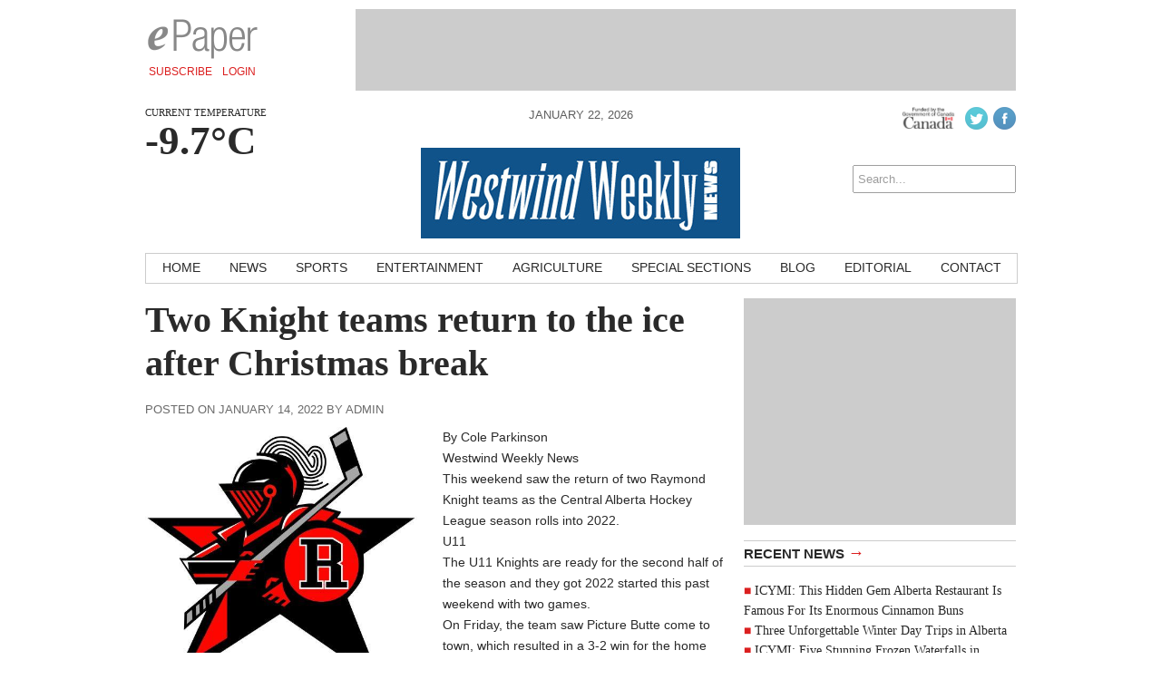

--- FILE ---
content_type: text/html; charset=UTF-8
request_url: https://westwindweekly.com/sports/2022/01/14/two-knight-teams-return-to-the-ice-after-christmas-break/
body_size: 9584
content:
<!DOCTYPE html>
<html lang="en-CA">
<head>
<meta charset="UTF-8" />
<meta name="viewport" content="width=device-width, initial-scale=1, maximum-scale=1">
<title>Two Knight teams return to the ice after Christmas break &rsaquo; Westwind Weekly</title>
<link href='http://fonts.googleapis.com/css?family=Open+Sans:400italic,700italic,400,700' rel='stylesheet' type='text/css'>
<link href='http://fonts.googleapis.com/css?family=Droid+Serif:400,700,400italic,700italic' rel='stylesheet' type='text/css'>
<link rel="stylesheet" type="text/css" media="all" href="https://westwindweekly.com/wp-content/themes/ang_weekly-child/style.css" />
<link rel="shortcut icon" href="https://westwindweekly.com/wp-content/themes/ang_weekly-child/images/favicon.ico">
<script type='text/javascript'>
var googletag = googletag || {};
googletag.cmd = googletag.cmd || [];
(function() {
var gads = document.createElement('script');
gads.async = true;
gads.type = 'text/javascript';
var useSSL = 'https:' == document.location.protocol;
gads.src = (useSSL ? 'https:' : 'http:') + 
'//www.googletagservices.com/tag/js/gpt.js';
var node = document.getElementsByTagName('script')[0];
node.parentNode.insertBefore(gads, node);
})();
</script>

<script type='text/javascript'>
googletag.cmd.push(function() {
googletag.defineSlot('/83978492/Westwind_weekly_bigBox_300x250', [300, 250], 'div-gpt-ad-1415917642913-0').addService(googletag.pubads());
googletag.defineSlot('/83978492/Westwind_weekly_leaderboard_728x90', [728, 90], 'div-gpt-ad-1415917642913-1').addService(googletag.pubads());
googletag.defineSlot('/83978492/Westwind_weekly_minibanner-300x100', [300, 100], 'div-gpt-ad-1415917642913-2').addService(googletag.pubads());
googletag.defineSlot('/83978492/Westwind_weekly_remnant_120x250', [120, 250], 'div-gpt-ad-1415917642913-3').addService(googletag.pubads());
googletag.pubads().enableSingleRequest();
googletag.enableServices();
});
</script><script type="text/javascript" src="https://westwindweekly.com/wp-content/themes/ang_weekly_publications/dropdown.js"></script>
<script src="https://westwindweekly.com/wp-content/themes/ang_weekly_publications/js/modernizr.custom.js"></script>
<!--[if lt IE 7]>
	<meta http-equiv="refresh" content="0;URL='https://westwindweekly.com/upgrade/'">
<![endif]-->

<meta name='robots' content='max-image-preview:large' />
	<style>img:is([sizes="auto" i], [sizes^="auto," i]) { contain-intrinsic-size: 3000px 1500px }</style>
	<link rel="alternate" type="application/rss+xml" title="Westwind Weekly &raquo; Two Knight teams return to the ice after Christmas break Comments Feed" href="https://westwindweekly.com/sports/2022/01/14/two-knight-teams-return-to-the-ice-after-christmas-break/feed/" />
<script type="text/javascript">
/* <![CDATA[ */
window._wpemojiSettings = {"baseUrl":"https:\/\/s.w.org\/images\/core\/emoji\/16.0.1\/72x72\/","ext":".png","svgUrl":"https:\/\/s.w.org\/images\/core\/emoji\/16.0.1\/svg\/","svgExt":".svg","source":{"concatemoji":"https:\/\/westwindweekly.com\/wp-includes\/js\/wp-emoji-release.min.js?ver=d88140b3a624505f841f39a358ea0fff"}};
/*! This file is auto-generated */
!function(s,n){var o,i,e;function c(e){try{var t={supportTests:e,timestamp:(new Date).valueOf()};sessionStorage.setItem(o,JSON.stringify(t))}catch(e){}}function p(e,t,n){e.clearRect(0,0,e.canvas.width,e.canvas.height),e.fillText(t,0,0);var t=new Uint32Array(e.getImageData(0,0,e.canvas.width,e.canvas.height).data),a=(e.clearRect(0,0,e.canvas.width,e.canvas.height),e.fillText(n,0,0),new Uint32Array(e.getImageData(0,0,e.canvas.width,e.canvas.height).data));return t.every(function(e,t){return e===a[t]})}function u(e,t){e.clearRect(0,0,e.canvas.width,e.canvas.height),e.fillText(t,0,0);for(var n=e.getImageData(16,16,1,1),a=0;a<n.data.length;a++)if(0!==n.data[a])return!1;return!0}function f(e,t,n,a){switch(t){case"flag":return n(e,"\ud83c\udff3\ufe0f\u200d\u26a7\ufe0f","\ud83c\udff3\ufe0f\u200b\u26a7\ufe0f")?!1:!n(e,"\ud83c\udde8\ud83c\uddf6","\ud83c\udde8\u200b\ud83c\uddf6")&&!n(e,"\ud83c\udff4\udb40\udc67\udb40\udc62\udb40\udc65\udb40\udc6e\udb40\udc67\udb40\udc7f","\ud83c\udff4\u200b\udb40\udc67\u200b\udb40\udc62\u200b\udb40\udc65\u200b\udb40\udc6e\u200b\udb40\udc67\u200b\udb40\udc7f");case"emoji":return!a(e,"\ud83e\udedf")}return!1}function g(e,t,n,a){var r="undefined"!=typeof WorkerGlobalScope&&self instanceof WorkerGlobalScope?new OffscreenCanvas(300,150):s.createElement("canvas"),o=r.getContext("2d",{willReadFrequently:!0}),i=(o.textBaseline="top",o.font="600 32px Arial",{});return e.forEach(function(e){i[e]=t(o,e,n,a)}),i}function t(e){var t=s.createElement("script");t.src=e,t.defer=!0,s.head.appendChild(t)}"undefined"!=typeof Promise&&(o="wpEmojiSettingsSupports",i=["flag","emoji"],n.supports={everything:!0,everythingExceptFlag:!0},e=new Promise(function(e){s.addEventListener("DOMContentLoaded",e,{once:!0})}),new Promise(function(t){var n=function(){try{var e=JSON.parse(sessionStorage.getItem(o));if("object"==typeof e&&"number"==typeof e.timestamp&&(new Date).valueOf()<e.timestamp+604800&&"object"==typeof e.supportTests)return e.supportTests}catch(e){}return null}();if(!n){if("undefined"!=typeof Worker&&"undefined"!=typeof OffscreenCanvas&&"undefined"!=typeof URL&&URL.createObjectURL&&"undefined"!=typeof Blob)try{var e="postMessage("+g.toString()+"("+[JSON.stringify(i),f.toString(),p.toString(),u.toString()].join(",")+"));",a=new Blob([e],{type:"text/javascript"}),r=new Worker(URL.createObjectURL(a),{name:"wpTestEmojiSupports"});return void(r.onmessage=function(e){c(n=e.data),r.terminate(),t(n)})}catch(e){}c(n=g(i,f,p,u))}t(n)}).then(function(e){for(var t in e)n.supports[t]=e[t],n.supports.everything=n.supports.everything&&n.supports[t],"flag"!==t&&(n.supports.everythingExceptFlag=n.supports.everythingExceptFlag&&n.supports[t]);n.supports.everythingExceptFlag=n.supports.everythingExceptFlag&&!n.supports.flag,n.DOMReady=!1,n.readyCallback=function(){n.DOMReady=!0}}).then(function(){return e}).then(function(){var e;n.supports.everything||(n.readyCallback(),(e=n.source||{}).concatemoji?t(e.concatemoji):e.wpemoji&&e.twemoji&&(t(e.twemoji),t(e.wpemoji)))}))}((window,document),window._wpemojiSettings);
/* ]]> */
</script>
<style id='wp-emoji-styles-inline-css' type='text/css'>

	img.wp-smiley, img.emoji {
		display: inline !important;
		border: none !important;
		box-shadow: none !important;
		height: 1em !important;
		width: 1em !important;
		margin: 0 0.07em !important;
		vertical-align: -0.1em !important;
		background: none !important;
		padding: 0 !important;
	}
</style>
<link rel='stylesheet' id='wp-block-library-css' href='https://westwindweekly.com/wp-includes/css/dist/block-library/style.min.css?ver=d88140b3a624505f841f39a358ea0fff' type='text/css' media='all' />
<style id='wp-block-library-inline-css' type='text/css'>
.wp-block-template-part{margin-block-start:0;margin-block-end:0;}
</style>
<style id='classic-theme-styles-inline-css' type='text/css'>
/*! This file is auto-generated */
.wp-block-button__link{color:#fff;background-color:#32373c;border-radius:9999px;box-shadow:none;text-decoration:none;padding:calc(.667em + 2px) calc(1.333em + 2px);font-size:1.125em}.wp-block-file__button{background:#32373c;color:#fff;text-decoration:none}
</style>
<style id='global-styles-inline-css' type='text/css'>
:root{--wp--preset--aspect-ratio--square: 1;--wp--preset--aspect-ratio--4-3: 4/3;--wp--preset--aspect-ratio--3-4: 3/4;--wp--preset--aspect-ratio--3-2: 3/2;--wp--preset--aspect-ratio--2-3: 2/3;--wp--preset--aspect-ratio--16-9: 16/9;--wp--preset--aspect-ratio--9-16: 9/16;--wp--preset--color--black: #000000;--wp--preset--color--cyan-bluish-gray: #abb8c3;--wp--preset--color--white: #ffffff;--wp--preset--color--pale-pink: #f78da7;--wp--preset--color--vivid-red: #cf2e2e;--wp--preset--color--luminous-vivid-orange: #ff6900;--wp--preset--color--luminous-vivid-amber: #fcb900;--wp--preset--color--light-green-cyan: #7bdcb5;--wp--preset--color--vivid-green-cyan: #00d084;--wp--preset--color--pale-cyan-blue: #8ed1fc;--wp--preset--color--vivid-cyan-blue: #0693e3;--wp--preset--color--vivid-purple: #9b51e0;--wp--preset--gradient--vivid-cyan-blue-to-vivid-purple: linear-gradient(135deg,rgba(6,147,227,1) 0%,rgb(155,81,224) 100%);--wp--preset--gradient--light-green-cyan-to-vivid-green-cyan: linear-gradient(135deg,rgb(122,220,180) 0%,rgb(0,208,130) 100%);--wp--preset--gradient--luminous-vivid-amber-to-luminous-vivid-orange: linear-gradient(135deg,rgba(252,185,0,1) 0%,rgba(255,105,0,1) 100%);--wp--preset--gradient--luminous-vivid-orange-to-vivid-red: linear-gradient(135deg,rgba(255,105,0,1) 0%,rgb(207,46,46) 100%);--wp--preset--gradient--very-light-gray-to-cyan-bluish-gray: linear-gradient(135deg,rgb(238,238,238) 0%,rgb(169,184,195) 100%);--wp--preset--gradient--cool-to-warm-spectrum: linear-gradient(135deg,rgb(74,234,220) 0%,rgb(151,120,209) 20%,rgb(207,42,186) 40%,rgb(238,44,130) 60%,rgb(251,105,98) 80%,rgb(254,248,76) 100%);--wp--preset--gradient--blush-light-purple: linear-gradient(135deg,rgb(255,206,236) 0%,rgb(152,150,240) 100%);--wp--preset--gradient--blush-bordeaux: linear-gradient(135deg,rgb(254,205,165) 0%,rgb(254,45,45) 50%,rgb(107,0,62) 100%);--wp--preset--gradient--luminous-dusk: linear-gradient(135deg,rgb(255,203,112) 0%,rgb(199,81,192) 50%,rgb(65,88,208) 100%);--wp--preset--gradient--pale-ocean: linear-gradient(135deg,rgb(255,245,203) 0%,rgb(182,227,212) 50%,rgb(51,167,181) 100%);--wp--preset--gradient--electric-grass: linear-gradient(135deg,rgb(202,248,128) 0%,rgb(113,206,126) 100%);--wp--preset--gradient--midnight: linear-gradient(135deg,rgb(2,3,129) 0%,rgb(40,116,252) 100%);--wp--preset--font-size--small: 13px;--wp--preset--font-size--medium: 20px;--wp--preset--font-size--large: 36px;--wp--preset--font-size--x-large: 42px;--wp--preset--spacing--20: 0.44rem;--wp--preset--spacing--30: 0.67rem;--wp--preset--spacing--40: 1rem;--wp--preset--spacing--50: 1.5rem;--wp--preset--spacing--60: 2.25rem;--wp--preset--spacing--70: 3.38rem;--wp--preset--spacing--80: 5.06rem;--wp--preset--shadow--natural: 6px 6px 9px rgba(0, 0, 0, 0.2);--wp--preset--shadow--deep: 12px 12px 50px rgba(0, 0, 0, 0.4);--wp--preset--shadow--sharp: 6px 6px 0px rgba(0, 0, 0, 0.2);--wp--preset--shadow--outlined: 6px 6px 0px -3px rgba(255, 255, 255, 1), 6px 6px rgba(0, 0, 0, 1);--wp--preset--shadow--crisp: 6px 6px 0px rgba(0, 0, 0, 1);}:where(.is-layout-flex){gap: 0.5em;}:where(.is-layout-grid){gap: 0.5em;}body .is-layout-flex{display: flex;}.is-layout-flex{flex-wrap: wrap;align-items: center;}.is-layout-flex > :is(*, div){margin: 0;}body .is-layout-grid{display: grid;}.is-layout-grid > :is(*, div){margin: 0;}:where(.wp-block-columns.is-layout-flex){gap: 2em;}:where(.wp-block-columns.is-layout-grid){gap: 2em;}:where(.wp-block-post-template.is-layout-flex){gap: 1.25em;}:where(.wp-block-post-template.is-layout-grid){gap: 1.25em;}.has-black-color{color: var(--wp--preset--color--black) !important;}.has-cyan-bluish-gray-color{color: var(--wp--preset--color--cyan-bluish-gray) !important;}.has-white-color{color: var(--wp--preset--color--white) !important;}.has-pale-pink-color{color: var(--wp--preset--color--pale-pink) !important;}.has-vivid-red-color{color: var(--wp--preset--color--vivid-red) !important;}.has-luminous-vivid-orange-color{color: var(--wp--preset--color--luminous-vivid-orange) !important;}.has-luminous-vivid-amber-color{color: var(--wp--preset--color--luminous-vivid-amber) !important;}.has-light-green-cyan-color{color: var(--wp--preset--color--light-green-cyan) !important;}.has-vivid-green-cyan-color{color: var(--wp--preset--color--vivid-green-cyan) !important;}.has-pale-cyan-blue-color{color: var(--wp--preset--color--pale-cyan-blue) !important;}.has-vivid-cyan-blue-color{color: var(--wp--preset--color--vivid-cyan-blue) !important;}.has-vivid-purple-color{color: var(--wp--preset--color--vivid-purple) !important;}.has-black-background-color{background-color: var(--wp--preset--color--black) !important;}.has-cyan-bluish-gray-background-color{background-color: var(--wp--preset--color--cyan-bluish-gray) !important;}.has-white-background-color{background-color: var(--wp--preset--color--white) !important;}.has-pale-pink-background-color{background-color: var(--wp--preset--color--pale-pink) !important;}.has-vivid-red-background-color{background-color: var(--wp--preset--color--vivid-red) !important;}.has-luminous-vivid-orange-background-color{background-color: var(--wp--preset--color--luminous-vivid-orange) !important;}.has-luminous-vivid-amber-background-color{background-color: var(--wp--preset--color--luminous-vivid-amber) !important;}.has-light-green-cyan-background-color{background-color: var(--wp--preset--color--light-green-cyan) !important;}.has-vivid-green-cyan-background-color{background-color: var(--wp--preset--color--vivid-green-cyan) !important;}.has-pale-cyan-blue-background-color{background-color: var(--wp--preset--color--pale-cyan-blue) !important;}.has-vivid-cyan-blue-background-color{background-color: var(--wp--preset--color--vivid-cyan-blue) !important;}.has-vivid-purple-background-color{background-color: var(--wp--preset--color--vivid-purple) !important;}.has-black-border-color{border-color: var(--wp--preset--color--black) !important;}.has-cyan-bluish-gray-border-color{border-color: var(--wp--preset--color--cyan-bluish-gray) !important;}.has-white-border-color{border-color: var(--wp--preset--color--white) !important;}.has-pale-pink-border-color{border-color: var(--wp--preset--color--pale-pink) !important;}.has-vivid-red-border-color{border-color: var(--wp--preset--color--vivid-red) !important;}.has-luminous-vivid-orange-border-color{border-color: var(--wp--preset--color--luminous-vivid-orange) !important;}.has-luminous-vivid-amber-border-color{border-color: var(--wp--preset--color--luminous-vivid-amber) !important;}.has-light-green-cyan-border-color{border-color: var(--wp--preset--color--light-green-cyan) !important;}.has-vivid-green-cyan-border-color{border-color: var(--wp--preset--color--vivid-green-cyan) !important;}.has-pale-cyan-blue-border-color{border-color: var(--wp--preset--color--pale-cyan-blue) !important;}.has-vivid-cyan-blue-border-color{border-color: var(--wp--preset--color--vivid-cyan-blue) !important;}.has-vivid-purple-border-color{border-color: var(--wp--preset--color--vivid-purple) !important;}.has-vivid-cyan-blue-to-vivid-purple-gradient-background{background: var(--wp--preset--gradient--vivid-cyan-blue-to-vivid-purple) !important;}.has-light-green-cyan-to-vivid-green-cyan-gradient-background{background: var(--wp--preset--gradient--light-green-cyan-to-vivid-green-cyan) !important;}.has-luminous-vivid-amber-to-luminous-vivid-orange-gradient-background{background: var(--wp--preset--gradient--luminous-vivid-amber-to-luminous-vivid-orange) !important;}.has-luminous-vivid-orange-to-vivid-red-gradient-background{background: var(--wp--preset--gradient--luminous-vivid-orange-to-vivid-red) !important;}.has-very-light-gray-to-cyan-bluish-gray-gradient-background{background: var(--wp--preset--gradient--very-light-gray-to-cyan-bluish-gray) !important;}.has-cool-to-warm-spectrum-gradient-background{background: var(--wp--preset--gradient--cool-to-warm-spectrum) !important;}.has-blush-light-purple-gradient-background{background: var(--wp--preset--gradient--blush-light-purple) !important;}.has-blush-bordeaux-gradient-background{background: var(--wp--preset--gradient--blush-bordeaux) !important;}.has-luminous-dusk-gradient-background{background: var(--wp--preset--gradient--luminous-dusk) !important;}.has-pale-ocean-gradient-background{background: var(--wp--preset--gradient--pale-ocean) !important;}.has-electric-grass-gradient-background{background: var(--wp--preset--gradient--electric-grass) !important;}.has-midnight-gradient-background{background: var(--wp--preset--gradient--midnight) !important;}.has-small-font-size{font-size: var(--wp--preset--font-size--small) !important;}.has-medium-font-size{font-size: var(--wp--preset--font-size--medium) !important;}.has-large-font-size{font-size: var(--wp--preset--font-size--large) !important;}.has-x-large-font-size{font-size: var(--wp--preset--font-size--x-large) !important;}
:where(.wp-block-post-template.is-layout-flex){gap: 1.25em;}:where(.wp-block-post-template.is-layout-grid){gap: 1.25em;}
:where(.wp-block-columns.is-layout-flex){gap: 2em;}:where(.wp-block-columns.is-layout-grid){gap: 2em;}
:root :where(.wp-block-pullquote){font-size: 1.5em;line-height: 1.6;}
</style>
<link rel='stylesheet' id='cptch_stylesheet-css' href='https://westwindweekly.com/wp-content/plugins/captcha/css/front_end_style.css?ver=4.4.5' type='text/css' media='all' />
<link rel='stylesheet' id='dashicons-css' href='https://westwindweekly.com/wp-includes/css/dashicons.min.css?ver=d88140b3a624505f841f39a358ea0fff' type='text/css' media='all' />
<link rel='stylesheet' id='cptch_desktop_style-css' href='https://westwindweekly.com/wp-content/plugins/captcha/css/desktop_style.css?ver=4.4.5' type='text/css' media='all' />
<link rel='stylesheet' id='gutenverse-form-default-style-css' href='https://westwindweekly.com/wp-content/plugins/gutenverse/assets/css/form-default-style.css?ver=3.2.1' type='text/css' media='all' />
<link rel='stylesheet' id='lightbox-style-css' href='https://westwindweekly.com/wp-content/themes/ang_weekly_publications/inc/lightbox/css/jquery.fancybox.css?ver=d88140b3a624505f841f39a358ea0fff' type='text/css' media='all' />
<link rel='stylesheet' id='fontawesome-gutenverse-css' href='https://westwindweekly.com/wp-content/plugins/gutenverse/lib/framework/assets/fonts/fontawesome/css/all.min.css?ver=2.2.1' type='text/css' media='all' />
<link rel='stylesheet' id='gutenverse-iconlist-css' href='https://westwindweekly.com/wp-content/plugins/gutenverse/lib/framework/assets/fonts/gtnicon/gtnicon.css?ver=2.2.1' type='text/css' media='all' />
<link rel='stylesheet' id='gutenverse-frontend-css' href='https://westwindweekly.com/wp-content/plugins/gutenverse/assets/css/frontend.css?ver=3.2.1' type='text/css' media='all' />
<link rel='stylesheet' id='gutenverse-generated-widget-css' href='//westwindweekly.com/wp-content/uploads/gutenverse/css/gutenverse-widget-526761.css?ver=526761' type='text/css' media='all' />
<link rel='stylesheet' id='gutenverse-frontend-icon-css' href='https://westwindweekly.com/wp-content/plugins/gutenverse/lib/framework/assets/dist/frontend-icon.css?ver=2.2.1' type='text/css' media='all' />
<link rel='stylesheet' id='gutenverse-frontend-style-css' href='https://westwindweekly.com/wp-content/plugins/gutenverse/lib/framework/assets/css/frontend.css?ver=2.2.1' type='text/css' media='all' />
<style id='gutenverse-frontend-style-inline-css' type='text/css'>
:root {
            --guten-screen-xs-max: 767px;
            --guten-screen-sm-min: 768px;
            --guten-screen-sm-max: 1024px;
            --guten-screen-md-min: 1025px; 
        }  
</style>
<script type="text/javascript" src="https://westwindweekly.com/wp-includes/js/jquery/jquery.min.js?ver=3.7.1" id="jquery-core-js"></script>
<script type="text/javascript" src="https://westwindweekly.com/wp-includes/js/jquery/jquery-migrate.min.js?ver=3.4.1" id="jquery-migrate-js"></script>
<link rel="https://api.w.org/" href="https://westwindweekly.com/wp-json/" /><link rel="alternate" title="JSON" type="application/json" href="https://westwindweekly.com/wp-json/wp/v2/posts/4198" /><link rel="EditURI" type="application/rsd+xml" title="RSD" href="https://westwindweekly.com/xmlrpc.php?rsd" />

<link rel="canonical" href="https://westwindweekly.com/sports/2022/01/14/two-knight-teams-return-to-the-ice-after-christmas-break/" />
<link rel='shortlink' href='https://westwindweekly.com/?p=4198' />
<link rel="alternate" title="oEmbed (JSON)" type="application/json+oembed" href="https://westwindweekly.com/wp-json/oembed/1.0/embed?url=https%3A%2F%2Fwestwindweekly.com%2Fsports%2F2022%2F01%2F14%2Ftwo-knight-teams-return-to-the-ice-after-christmas-break%2F" />
<link rel="alternate" title="oEmbed (XML)" type="text/xml+oembed" href="https://westwindweekly.com/wp-json/oembed/1.0/embed?url=https%3A%2F%2Fwestwindweekly.com%2Fsports%2F2022%2F01%2F14%2Ftwo-knight-teams-return-to-the-ice-after-christmas-break%2F&#038;format=xml" />
<script type="text/javascript">
(function(url){
	if(/(?:Chrome\/26\.0\.1410\.63 Safari\/537\.31|WordfenceTestMonBot)/.test(navigator.userAgent)){ return; }
	var addEvent = function(evt, handler) {
		if (window.addEventListener) {
			document.addEventListener(evt, handler, false);
		} else if (window.attachEvent) {
			document.attachEvent('on' + evt, handler);
		}
	};
	var removeEvent = function(evt, handler) {
		if (window.removeEventListener) {
			document.removeEventListener(evt, handler, false);
		} else if (window.detachEvent) {
			document.detachEvent('on' + evt, handler);
		}
	};
	var evts = 'contextmenu dblclick drag dragend dragenter dragleave dragover dragstart drop keydown keypress keyup mousedown mousemove mouseout mouseover mouseup mousewheel scroll'.split(' ');
	var logHuman = function() {
		if (window.wfLogHumanRan) { return; }
		window.wfLogHumanRan = true;
		var wfscr = document.createElement('script');
		wfscr.type = 'text/javascript';
		wfscr.async = true;
		wfscr.src = url + '&r=' + Math.random();
		(document.getElementsByTagName('head')[0]||document.getElementsByTagName('body')[0]).appendChild(wfscr);
		for (var i = 0; i < evts.length; i++) {
			removeEvent(evts[i], logHuman);
		}
	};
	for (var i = 0; i < evts.length; i++) {
		addEvent(evts[i], logHuman);
	}
})('//westwindweekly.com/?wordfence_lh=1&hid=E6FF4BD738B66AF96ADD2B24C2F0F713');
</script><link rel="icon" href="https://westwindweekly.com/wp-content/uploads/2024/06/logo-150x100.png" sizes="32x32" />
<link rel="icon" href="https://westwindweekly.com/wp-content/uploads/2024/06/logo.png" sizes="192x192" />
<link rel="apple-touch-icon" href="https://westwindweekly.com/wp-content/uploads/2024/06/logo.png" />
<meta name="msapplication-TileImage" content="https://westwindweekly.com/wp-content/uploads/2024/06/logo.png" />
<script type="text/javascript">
$(function(){
   setTimeout(function(){
      if($("#div-gpt-ad-1403209793778-0").css('display')=="none") //use your ad's id here I have used Google Adense
      {
          $('body').html("We noticed you have an active Ad Blocker. Example.com is ad funded, we promise our ads are of high quality and are unobtrusive. The best help you could provide to keep us running, is to whitelist us in your ad blocker. Thanks!");
      }
  },3000);
});
</script>
<script>
  (function(i,s,o,g,r,a,m){i['GoogleAnalyticsObject']=r;i[r]=i[r]||function(){
  (i[r].q=i[r].q||[]).push(arguments)},i[r].l=1*new Date();a=s.createElement(o),
  m=s.getElementsByTagName(o)[0];a.async=1;a.src=g;m.parentNode.insertBefore(a,m)
  })(window,document,'script','//www.google-analytics.com/analytics.js','ga');

  ga('create', 'UA-6352221-56', 'auto');
  ga('require', 'displayfeatures');
  ga('send', 'pageview');

</script>
<script data-ad-client="ca-pub-1648600739889011" async src="https://pagead2.googlesyndication.com/pagead/js/adsbygoogle.js"></script>
</head>
<body class="wp-singular post-template-default single single-post postid-4198 single-format-standard wp-custom-logo wp-theme-ang_weekly_publications wp-child-theme-ang_weekly-child desktop chrome">
<div id="wrapper">
	<div class="ad_interstitial left"></div>
	<div class="ad_interstitial right"></div>
	<section role="top">
		<div id="epaper">
			<img src="https://westwindweekly.com/wp-content/themes/ang_weekly_publications/images/logo_epaper.png" alt="Westwind Weekly Digital Paper" />
			<a href="https://westwindweekly.com/forms/subscribe/" target="_blank">Subscribe</a>
			<a href="https://westwindweekly.com/epaper/">Login</a>
		</div>
		<div id="ad_leaderboard"><!-- WWW_leaderboard_728x90 -->
<div id='div-gpt-ad-1415917642913-1' style='width:728px; height:90px;'>
<script type='text/javascript'>
googletag.cmd.push(function() { googletag.display('div-gpt-ad-1415917642913-1'); });
</script>
</div></div>	</section>
	<section role="header">
		<header>
			<div>
				<p class="angcurrentweather">Current Temperature</p>
				<p class="angcurrentdegrees">-9.7°C</p>
			</div>
			<div id="socialicons">
				<img src="https://westwindweekly.com/wp-content/themes/ang_weekly_publications/images/funded-govt-canada.jpg">
				<a href="https://twitter.com/westwindweekly" target="_blank"><img src="https://westwindweekly.com/wp-content/themes/ang_weekly_publications/images/social_icon_twitter.png" alt="Follow Westwind Weekly on Twitter" /></a><a href="https://www.facebook.com/pages/Westwind-Weekly-News/106116819608" target="_blank"><img src="https://westwindweekly.com/wp-content/themes/ang_weekly_publications/images/social_icon_facebook.png" alt="Follow Westwind Weekly on Facebook" /></a>				<a href="#" class="mobilelogin">Log In</a>
				<form role="search" method="get" id="searchform" action="https://westwindweekly.com/">
    <div>
        <input type="search" results="5" value="" name="s" id="s" placeholder="Search..." />
        <!--<input type="image" id="searchsubmit" src="https://westwindweekly.com/wp-content/themes/ang_weekly_publications/images/icon_search.png" alt="Search < ?php bloginfo('name'); ?>"/>-->
    </div>
</form>			</div>
			<div>
				<span class="currentdate nmobile">January 22, 2026</span>
				<a href="https://westwindweekly.com" id="logo"></a>
				<span class="currentdate ymobile">January 22, 2026</span>
			</div>
		</header>
	</section>

	<section role="navigation">
		<nav id="nav">
			<div class="menu-primary-container"><ul id="menu-primary" class="menu"><li id="menu-item-15" class="menu-item menu-item-type-custom menu-item-object-custom menu-item-15"><a href="http://www.westwindweekly.com/">Home</a></li>
<li id="menu-item-12" class="menu-item menu-item-type-taxonomy menu-item-object-category menu-item-12"><a href="https://westwindweekly.com/./news/">News</a></li>
<li id="menu-item-13" class="menu-item menu-item-type-taxonomy menu-item-object-category current-post-ancestor current-menu-parent current-post-parent menu-item-13"><a href="https://westwindweekly.com/./sports/">Sports</a></li>
<li id="menu-item-1262" class="menu-item menu-item-type-taxonomy menu-item-object-category menu-item-1262"><a href="https://westwindweekly.com/./entertainment/">Entertainment</a></li>
<li id="menu-item-8" class="menu-item menu-item-type-taxonomy menu-item-object-category menu-item-8"><a href="https://westwindweekly.com/./agriculture/">Agriculture</a></li>
<li id="menu-item-2455" class="menu-item menu-item-type-post_type menu-item-object-page menu-item-2455"><a href="https://westwindweekly.com/special-sections/">Special Sections</a></li>
<li id="menu-item-9" class="menu-item menu-item-type-taxonomy menu-item-object-category menu-item-9"><a href="https://westwindweekly.com/./blog/">Blog</a></li>
<li id="menu-item-10" class="menu-item menu-item-type-taxonomy menu-item-object-category menu-item-10"><a href="https://westwindweekly.com/./editorial/">Editorial</a></li>
<li id="menu-item-18" class="menu-item menu-item-type-post_type menu-item-object-page menu-item-18"><a href="https://westwindweekly.com/contact/">Contact</a></li>
</ul></div>		</nav>
		<nav id="mobilenav">
			<a id="mobilenav-click" href="#">Sections</a>
			<a href="https://westwindweekly.com/news/">Local News</a>
			<div id="sb-search" class="sb-search">
				<form>
					<input class="sb-search-input" placeholder="Enter your search term..." type="text" value="" name="search" id="search">
					<input class="sb-search-submit" type="submit" value="">
					<span class="sb-icon-search"></span>
				</form>
			</div>
			<div id="mobilenav-menu">
			<div class="menu-primary-container"><ul id="menu-primary-1" class="menu"><li class="menu-item menu-item-type-custom menu-item-object-custom menu-item-15"><a href="http://www.westwindweekly.com/">Home</a></li>
<li class="menu-item menu-item-type-taxonomy menu-item-object-category menu-item-12"><a href="https://westwindweekly.com/./news/">News</a></li>
<li class="menu-item menu-item-type-taxonomy menu-item-object-category current-post-ancestor current-menu-parent current-post-parent menu-item-13"><a href="https://westwindweekly.com/./sports/">Sports</a></li>
<li class="menu-item menu-item-type-taxonomy menu-item-object-category menu-item-1262"><a href="https://westwindweekly.com/./entertainment/">Entertainment</a></li>
<li class="menu-item menu-item-type-taxonomy menu-item-object-category menu-item-8"><a href="https://westwindweekly.com/./agriculture/">Agriculture</a></li>
<li class="menu-item menu-item-type-post_type menu-item-object-page menu-item-2455"><a href="https://westwindweekly.com/special-sections/">Special Sections</a></li>
<li class="menu-item menu-item-type-taxonomy menu-item-object-category menu-item-9"><a href="https://westwindweekly.com/./blog/">Blog</a></li>
<li class="menu-item menu-item-type-taxonomy menu-item-object-category menu-item-10"><a href="https://westwindweekly.com/./editorial/">Editorial</a></li>
<li class="menu-item menu-item-type-post_type menu-item-object-page menu-item-18"><a href="https://westwindweekly.com/contact/">Contact</a></li>
</ul></div>			</div>
		</nav>
	</section>



	
	
	
	<section role="content">
			
<div id="sidebar">
	<div id="ad_bigbox">
		<!-- WWW_bigBox_300x250 -->
<div id='div-gpt-ad-1415917642913-0' style='width:300px; height:250px;'>
<script type='text/javascript'>
googletag.cmd.push(function() { googletag.display('div-gpt-ad-1415917642913-0'); });
</script>
</div>	</div>
			
		
	<h5><a href="https://westwindweekly.com/news/">Recent News <span>→</span></a></h5><ul><li><a href="https://westwindweekly.com/cool-winter-guide/2026/01/21/icymi-this-hidden-gem-alberta-restaurant-is-famous-for-its-enormous-cinnamon-buns/">ICYMI: This Hidden Gem Alberta Restaurant Is Famous For Its Enormous Cinnamon Buns</a> </li> <li><a href="https://westwindweekly.com/cool-winter-guide/2026/01/20/three-unforgettable-winter-day-trips-in-alberta/">Three Unforgettable Winter Day Trips in Alberta</a> </li> <li><a href="https://westwindweekly.com/cool-winter-guide/2026/01/19/icymi-five-stunning-frozen-waterfalls-in-alberta-that-will-take-your-breath-away/">ICYMI: Five Stunning Frozen Waterfalls in Alberta That Will Take Your Breath Away</a> </li> <li><a href="https://westwindweekly.com/cool-winter-guide/2026/01/16/go-big-or-go-home-your-guide-to-albertas-most-ridiculously-giant-foods/">Go Big or Go Home: Your Guide to Alberta’s Most Ridiculously Giant Foods</a> </li> <li><a href="https://westwindweekly.com/news/2026/01/15/mechanical-failure-determined-as-source-of-taber-arena-explosion/">Mechanical failure determined  as source of Taber arena explosion</a> </li> </ul>	<h5><a href="https://westwindweekly.com/blog/">Recent Blog Posts <span>→</span></a></h5><ul><li><a href="https://westwindweekly.com/blog/2023/01/30/end-of-an-era/">End of an era</a> </li> <li><a href="https://westwindweekly.com/blog/2023/01/11/favourite-podcasts-of-2022/">Favourite podcasts of 2022</a> </li> <li><a href="https://westwindweekly.com/blog/2022/12/19/hobbies-and-why-finding-one-might-be-right-for-you/">Hobbies and why finding one might be right for you</a> </li> <li><a href="https://westwindweekly.com/blog/2022/12/19/portapique-and-the-mass-casualty-commission/">Portapique and the Mass Casualty Commission</a> </li> <li><a href="https://westwindweekly.com/sports/2022/12/07/canucks-in-weird-space-as-december-nears/">Canucks in weird space as December nears</a> </li> </ul></div><div class="guide"><h1>Two Knight teams return to the ice after Christmas break</h1><span class="posted">Posted on January 14, 2022 by admin</span><div class="featuredimg"><img width="511" height="488" src="https://westwindweekly.com/wp-content/uploads/2021/12/raymond-knights.jpg" class="attachment-post-thumbnail size-post-thumbnail wp-post-image" alt="" decoding="async" fetchpriority="high" srcset="https://westwindweekly.com/wp-content/uploads/2021/12/raymond-knights.jpg 511w, https://westwindweekly.com/wp-content/uploads/2021/12/raymond-knights-300x286.jpg 300w" sizes="(max-width: 511px) 100vw, 511px" /></div><p>By Cole Parkinson<br />
Westwind Weekly News</p>
<p>This weekend saw the return of two Raymond Knight teams as the Central Alberta Hockey League season rolls into 2022.<br />
U11<br />
The U11 Knights are ready for the second half of the season and they got 2022 started this past weekend with two games.<br />
On Friday, the team saw Picture Butte come to town, which resulted in a 3-2 win for the home team. Jaxton Rodeback, Lane Smith, and Jack Patrick Salmon had the goals for Raymond while Dax Hill and Ronald James Moline had assists. Drew Tame made 24 of 26 saves in the Knights win.<br />
Sunday saw the team travel to Coaldale for a morning matchup against the Cobras. After back and forth scoring, the game would end in a 5-5 tie. Rodeback and Hill had two goals and an assist apiece, and Trigger Heggie had a goal. Kalani Purcell got the start between the pipes and made 12 stops.<br />
This coming weekend sees a rematch against Coaldale in Raymond on Friday at 5:30 p.m. The team then sees Bow Island/Foremost make their way to Raymond for a 4:15 p.m. game on Saturday.<br />
U13<br />
A single game was on the U13 Knight’s schedule this past weekend as they hosted the Magrath Chiefs on Saturday. In a close game, the Chiefs would edge out the Knights 6-5. Raymond saw two goals from Bronx Hill and Easton Fraser, while Tavares Chief Moon had a single. Hayes Hill, Lilly Rodeback, Nixon Roe, and Ryder Harrison chipped in with an assist each. Nate Nelson was in net for Raymond and made 28 saves.<br />
The U13s return this weekend with another single game as they welcome in Vulcan on Friday night at 7:30 p.m.<br />
U18<br />
The U18 Knights return to the ice this coming weekend as they host the Taber Oil Kings on Saturday at 6:30 p.m.</p>
			
<!-- You can start editing here. -->


			<!-- If comments are open, but there are no comments. -->

	
	<div id="respond" class="comment-respond">
		<h3 id="reply-title" class="comment-reply-title">Leave a Reply <small><a rel="nofollow" id="cancel-comment-reply-link" href="/sports/2022/01/14/two-knight-teams-return-to-the-ice-after-christmas-break/#respond" style="display:none;">Cancel reply</a></small></h3><p class="must-log-in">You must be <a href="https://westwindweekly.com/wp-login.php?redirect_to=https%3A%2F%2Fwestwindweekly.com%2Fsports%2F2022%2F01%2F14%2Ftwo-knight-teams-return-to-the-ice-after-christmas-break%2F">logged in</a> to post a comment.</p>	</div><!-- #respond -->
	</div></div>	</section>

	<section role="getmore">
		<h5>Get More Westwind Weekly <span>→</span></h5>
		<a href="https://westwindweekly.com/wp-login.php">Log In To Comment</a>
		<a href="https://westwindweekly.com/epaper/">Latest Paper</a>
		<a href="/wp-login.php?action=register">Subscribe</a>
	</section>
	<section role="contact">
		<div class="menu-footer-1-contact-container"><strong>Contact</strong><ul class="menu"><li id="menu-item-84" class="menu-item menu-item-type-post_type menu-item-object-page menu-item-84"><a href="https://westwindweekly.com/staff/">Staff</a></li>
<li id="menu-item-83" class="menu-item menu-item-type-post_type menu-item-object-page menu-item-83"><a href="https://westwindweekly.com/letters-to-the-editor/">Letters to The Editor</a></li>
</ul></div>		<div class="menu-footer-2-more-container"><strong>More</strong><ul class="menu"><li id="menu-item-85" class="menu-item menu-item-type-post_type menu-item-object-page menu-item-85"><a href="https://westwindweekly.com/about-and-area-map/">About &#038; Area Map</a></li>
<li id="menu-item-87" class="menu-item menu-item-type-post_type menu-item-object-page menu-item-87"><a href="https://westwindweekly.com/other-publications/">Other Publications</a></li>
<li id="menu-item-86" class="menu-item menu-item-type-post_type menu-item-object-page menu-item-86"><a href="https://westwindweekly.com/links/">Links</a></li>
</ul></div>		<div class="menu-footer-3-usage-container"><strong>Usage</strong><ul class="menu"><li id="menu-item-89" class="menu-item menu-item-type-post_type menu-item-object-page menu-item-89"><a href="https://westwindweekly.com/terms-of-service/">Terms of Service</a></li>
</ul></div>		<div class="menu-footer-4-social-container"><strong>Social</strong><ul class="menu"><li id="menu-item-91" class="menu-item menu-item-type-custom menu-item-object-custom menu-item-91"><a href="https://www.facebook.com/pages/Westwind-Weekly-News/106116819608">Facebook</a></li>
<li id="menu-item-92" class="menu-item menu-item-type-custom menu-item-object-custom menu-item-92"><a href="https://twitter.com/westwindweekly">Twitter</a></li>
</ul></div>	</section>
	<footer>
		© 2026 Westwind Weekly And Alta Newspaper Group Limited Partnership.
	</footer>
</div>
<script src="https://westwindweekly.com/wp-content/themes/ang_weekly_publications/js/classie.js"></script>
<script src="https://westwindweekly.com/wp-content/themes/ang_weekly_publications/js/uisearch.js"></script>
<script>
	new UISearch( document.getElementById( 'sb-search' ) );
</script>
<script type="speculationrules">
{"prefetch":[{"source":"document","where":{"and":[{"href_matches":"\/*"},{"not":{"href_matches":["\/wp-*.php","\/wp-admin\/*","\/wp-content\/uploads\/*","\/wp-content\/*","\/wp-content\/plugins\/*","\/wp-content\/themes\/ang_weekly-child\/*","\/wp-content\/themes\/ang_weekly_publications\/*","\/*\\?(.+)"]}},{"not":{"selector_matches":"a[rel~=\"nofollow\"]"}},{"not":{"selector_matches":".no-prefetch, .no-prefetch a"}}]},"eagerness":"conservative"}]}
</script>
<script type="text/javascript" id="gutenverse-frontend-event-js-extra">
/* <![CDATA[ */
var GutenverseFrontendConfig = {"wpjson_url":"https:\/\/westwindweekly.com\/wp-json\/","wpjson_nonce":"5302eaadef","wpjson_endpoint":"https:\/\/westwindweekly.com\/wp-admin\/admin-ajax.php?action=rest-nonce","framework_asset":"https:\/\/westwindweekly.com\/wp-content\/plugins\/gutenverse\/lib\/framework\/assets\/","framework_version":"2.2.1","image_placeholder":"https:\/\/westwindweekly.com\/wp-content\/plugins\/gutenverse\/lib\/framework\/assets\/img\/img-placeholder.jpg"};
var GutenverseFormValidationData = [];
var GutenverseData = {"postId":"4198","homeUrl":"https:\/\/westwindweekly.com","query":{"q_search":null},"settingsData":[],"activePlugins":["captcha\/captcha.php","classic-editor\/classic-editor.php","gutenverse\/gutenverse.php","mobble\/mobble.php","widget-logic\/widget_logic.php","wordfence\/wordfence.php","wp-bulk-delete\/wp-bulk-delete.php","wp-super-cache\/wp-cache.php"],"featuredImage":"https:\/\/westwindweekly.com\/wp-content\/uploads\/2021\/12\/raymond-knights.jpg","breakPoints":{"Tablet":1024,"Mobile":767}};
/* ]]> */
</script>
<script type="text/javascript" src="https://westwindweekly.com/wp-content/plugins/gutenverse/lib/framework/assets/js/corefrontend.js?ver=2.2.1" id="gutenverse-frontend-event-js"></script>
<script type="text/javascript" src="https://westwindweekly.com/wp-content/themes/ang_weekly_publications/inc/lightbox/js/jquery.fancybox.pack.js?ver=d88140b3a624505f841f39a358ea0fff" id="fancybox-js"></script>
<script type="text/javascript" src="https://westwindweekly.com/wp-content/themes/ang_weekly_publications/inc/lightbox/js/lightbox.js?ver=d88140b3a624505f841f39a358ea0fff" id="lightbox-js"></script>
<script type="text/javascript" src="https://westwindweekly.com/wp-content/plugins/gutenverse/assets/js/frontend.js?ver=3.2.1" id="gutenverse-frontend-js"></script>
</body>
</html>
<!-- Not all those who wander are lost... -->

--- FILE ---
content_type: text/html; charset=utf-8
request_url: https://www.google.com/recaptcha/api2/aframe
body_size: 268
content:
<!DOCTYPE HTML><html><head><meta http-equiv="content-type" content="text/html; charset=UTF-8"></head><body><script nonce="QZtPydrU-Iq1KGGFzD3d2w">/** Anti-fraud and anti-abuse applications only. See google.com/recaptcha */ try{var clients={'sodar':'https://pagead2.googlesyndication.com/pagead/sodar?'};window.addEventListener("message",function(a){try{if(a.source===window.parent){var b=JSON.parse(a.data);var c=clients[b['id']];if(c){var d=document.createElement('img');d.src=c+b['params']+'&rc='+(localStorage.getItem("rc::a")?sessionStorage.getItem("rc::b"):"");window.document.body.appendChild(d);sessionStorage.setItem("rc::e",parseInt(sessionStorage.getItem("rc::e")||0)+1);localStorage.setItem("rc::h",'1769078364519');}}}catch(b){}});window.parent.postMessage("_grecaptcha_ready", "*");}catch(b){}</script></body></html>

--- FILE ---
content_type: application/javascript
request_url: https://westwindweekly.com/wp-content/plugins/gutenverse/assets/js/frontend.js?ver=3.2.1
body_size: 106134
content:
/*! For license information please see frontend.js.LICENSE.txt */
(()=>{var t,e,n={39:(t,e,n)=>{var i=n(310)(n(453),"WeakMap");t.exports=i},50:t=>{t.exports=function(t){return null!=t&&"object"==typeof t}},55:t=>{t.exports=function(){return!1}},61:(t,e,n)=>{var i=n(624),o=n(358),a=n(50),r={};r["[object Float32Array]"]=r["[object Float64Array]"]=r["[object Int8Array]"]=r["[object Int16Array]"]=r["[object Int32Array]"]=r["[object Uint8Array]"]=r["[object Uint8ClampedArray]"]=r["[object Uint16Array]"]=r["[object Uint32Array]"]=!0,r["[object Arguments]"]=r["[object Array]"]=r["[object ArrayBuffer]"]=r["[object Boolean]"]=r["[object DataView]"]=r["[object Date]"]=r["[object Error]"]=r["[object Function]"]=r["[object Map]"]=r["[object Number]"]=r["[object Object]"]=r["[object RegExp]"]=r["[object Set]"]=r["[object String]"]=r["[object WeakMap]"]=!1,t.exports=function(t){return a(t)&&o(t.length)&&!!r[i(t)]}},73:(t,e,n)=>{var i=n(453).Symbol;t.exports=i},77:(t,e,n)=>{var i=n(364),o=n(615),a=n(676),r=n(489),s=n(39),l=n(624),c=n(513),u="[object Map]",h="[object Promise]",d="[object Set]",f="[object WeakMap]",p="[object DataView]",g=c(i),m=c(o),v=c(a),b=c(r),y=c(s),x=l;(i&&x(new i(new ArrayBuffer(1)))!=p||o&&x(new o)!=u||a&&x(a.resolve())!=h||r&&x(new r)!=d||s&&x(new s)!=f)&&(x=function(t){var e=l(t),n="[object Object]"==e?t.constructor:void 0,i=n?c(n):"";if(i)switch(i){case g:return p;case m:return u;case v:return h;case b:return d;case y:return f}return e}),t.exports=x},152:(t,e,n)=>{var i=n(327),o=n(450),a=Object.prototype.hasOwnProperty;t.exports=function(t){if(!i(t))return o(t);var e=[];for(var n in Object(t))a.call(t,n)&&"constructor"!=n&&e.push(n);return e}},167:(t,e,n)=>{var i=n(61),o=n(877),a=n(273),r=a&&a.isTypedArray,s=r?o(r):i;t.exports=s},187:(t,e,n)=>{var i=n(330),o=n(992),a=n(717),r=n(513),s=/^\[object .+?Constructor\]$/,l=Function.prototype,c=Object.prototype,u=l.toString,h=c.hasOwnProperty,d=RegExp("^"+u.call(h).replace(/[\\^$.*+?()[\]{}|]/g,"\\$&").replace(/hasOwnProperty|(function).*?(?=\\\()| for .+?(?=\\\])/g,"$1.*?")+"$");t.exports=function(t){return!(!a(t)||o(t))&&(i(t)?d:s).test(r(t))}},232:(t,e,n)=>{t=n.nmd(t);var i=n(453),o=n(55),a=e&&!e.nodeType&&e,r=a&&t&&!t.nodeType&&t,s=r&&r.exports===a?i.Buffer:void 0,l=(s?s.isBuffer:void 0)||o;t.exports=l},273:(t,e,n)=>{t=n.nmd(t);var i=n(928),o=e&&!e.nodeType&&e,a=o&&t&&!t.nodeType&&t,r=a&&a.exports===o&&i.process,s=function(){try{return a&&a.require&&a.require("util").types||r&&r.binding&&r.binding("util")}catch(t){}}();t.exports=s},310:(t,e,n)=>{var i=n(187),o=n(584);t.exports=function(t,e){var n=o(t,e);return i(n)?n:void 0}},327:t=>{var e=Object.prototype;t.exports=function(t){var n=t&&t.constructor;return t===("function"==typeof n&&n.prototype||e)}},330:(t,e,n)=>{var i=n(624),o=n(717);t.exports=function(t){if(!o(t))return!1;var e=i(t);return"[object Function]"==e||"[object GeneratorFunction]"==e||"[object AsyncFunction]"==e||"[object Proxy]"==e}},353:(t,e,n)=>{var i=n(453)["__core-js_shared__"];t.exports=i},356:(t,e,n)=>{var i=n(382),o=n(50),a=Object.prototype,r=a.hasOwnProperty,s=a.propertyIsEnumerable,l=i(function(){return arguments}())?i:function(t){return o(t)&&r.call(t,"callee")&&!s.call(t,"callee")};t.exports=l},358:t=>{t.exports=function(t){return"number"==typeof t&&t>-1&&t%1==0&&t<=9007199254740991}},364:(t,e,n)=>{var i=n(310)(n(453),"DataView");t.exports=i},382:(t,e,n)=>{var i=n(624),o=n(50);t.exports=function(t){return o(t)&&"[object Arguments]"==i(t)}},450:(t,e,n)=>{var i=n(951)(Object.keys,Object);t.exports=i},453:(t,e,n)=>{var i=n(928),o="object"==typeof self&&self&&self.Object===Object&&self,a=i||o||Function("return this")();t.exports=a},478:t=>{var e=Object.prototype.toString;t.exports=function(t){return e.call(t)}},489:(t,e,n)=>{var i=n(310)(n(453),"Set");t.exports=i},513:t=>{var e=Function.prototype.toString;t.exports=function(t){if(null!=t){try{return e.call(t)}catch(t){}try{return t+""}catch(t){}}return""}},521:t=>{var e=Array.isArray;t.exports=e},584:t=>{t.exports=function(t,e){return null==t?void 0:t[e]}},615:(t,e,n)=>{var i=n(310)(n(453),"Map");t.exports=i},624:(t,e,n)=>{var i=n(73),o=n(915),a=n(478),r=i?i.toStringTag:void 0;t.exports=function(t){return null==t?void 0===t?"[object Undefined]":"[object Null]":r&&r in Object(t)?o(t):a(t)}},633:(t,e,n)=>{var i=n(152),o=n(77),a=n(356),r=n(521),s=n(710),l=n(232),c=n(327),u=n(167),h=Object.prototype.hasOwnProperty;t.exports=function(t){if(null==t)return!0;if(s(t)&&(r(t)||"string"==typeof t||"function"==typeof t.splice||l(t)||u(t)||a(t)))return!t.length;var e=o(t);if("[object Map]"==e||"[object Set]"==e)return!t.size;if(c(t))return!i(t).length;for(var n in t)if(h.call(t,n))return!1;return!0}},676:(t,e,n)=>{var i=n(310)(n(453),"Promise");t.exports=i},710:(t,e,n)=>{var i=n(330),o=n(358);t.exports=function(t){return null!=t&&o(t.length)&&!i(t)}},717:t=>{t.exports=function(t){var e=typeof t;return null!=t&&("object"==e||"function"==e)}},877:t=>{t.exports=function(t){return function(e){return t(e)}}},896:()=>{"use strict";"function"!=typeof Object.assign&&(Object.assign=function(t){for(var e=[],n=1;n<arguments.length;n++)e[n-1]=arguments[n];if(!t)throw TypeError("Cannot convert undefined or null to object");for(var i=function(e){e&&Object.keys(e).forEach((function(n){return t[n]=e[n]}))},o=0,a=e;o<a.length;o++)i(a[o]);return t})},915:(t,e,n)=>{var i=n(73),o=Object.prototype,a=o.hasOwnProperty,r=o.toString,s=i?i.toStringTag:void 0;t.exports=function(t){var e=a.call(t,s),n=t[s];try{t[s]=void 0;var i=!0}catch(t){}var o=r.call(t);return i&&(e?t[s]=n:delete t[s]),o}},928:(t,e,n)=>{var i="object"==typeof n.g&&n.g&&n.g.Object===Object&&n.g;t.exports=i},951:t=>{t.exports=function(t,e){return function(n){return t(e(n))}}},992:(t,e,n)=>{var i,o=n(353),a=(i=/[^.]+$/.exec(o&&o.keys&&o.keys.IE_PROTO||""))?"Symbol(src)_1."+i:"";t.exports=function(t){return!!a&&a in t}}},i={};function o(t){var e=i[t];if(void 0!==e)return e.exports;var a=i[t]={id:t,loaded:!1,exports:{}};return n[t](a,a.exports,o),a.loaded=!0,a.exports}o.m=n,o.n=t=>{var e=t&&t.__esModule?()=>t.default:()=>t;return o.d(e,{a:e}),e},o.d=(t,e)=>{for(var n in e)o.o(e,n)&&!o.o(t,n)&&Object.defineProperty(t,n,{enumerable:!0,get:e[n]})},o.f={},o.e=t=>Promise.all(Object.keys(o.f).reduce(((e,n)=>(o.f[n](t,e),e)),[])),o.u=t=>({511:"chunk-shufflejs",587:"chunk-swiper",991:"chunk-swiper-modules"}[t]+".js"),o.g=function(){if("object"==typeof globalThis)return globalThis;try{return this||new Function("return this")()}catch(t){if("object"==typeof window)return window}}(),o.o=(t,e)=>Object.prototype.hasOwnProperty.call(t,e),t={},e="gutenverse:",o.l=(n,i,a,r)=>{if(t[n])t[n].push(i);else{var s,l;if(void 0!==a)for(var c=document.getElementsByTagName("script"),u=0;u<c.length;u++){var h=c[u];if(h.getAttribute("src")==n||h.getAttribute("data-webpack")==e+a){s=h;break}}s||(l=!0,(s=document.createElement("script")).charset="utf-8",s.timeout=120,o.nc&&s.setAttribute("nonce",o.nc),s.setAttribute("data-webpack",e+a),s.src=n),t[n]=[i];var d=(e,i)=>{s.onerror=s.onload=null,clearTimeout(f);var o=t[n];if(delete t[n],s.parentNode&&s.parentNode.removeChild(s),o&&o.forEach((t=>t(i))),e)return e(i)},f=setTimeout(d.bind(null,void 0,{type:"timeout",target:s}),12e4);s.onerror=d.bind(null,s.onerror),s.onload=d.bind(null,s.onload),l&&document.head.appendChild(s)}},o.r=t=>{"undefined"!=typeof Symbol&&Symbol.toStringTag&&Object.defineProperty(t,Symbol.toStringTag,{value:"Module"}),Object.defineProperty(t,"__esModule",{value:!0})},o.nmd=t=>(t.paths=[],t.children||(t.children=[]),t),(()=>{var t;o.g.importScripts&&(t=o.g.location+"");var e=o.g.document;if(!t&&e&&(e.currentScript&&"SCRIPT"===e.currentScript.tagName.toUpperCase()&&(t=e.currentScript.src),!t)){var n=e.getElementsByTagName("script");if(n.length)for(var i=n.length-1;i>-1&&(!t||!/^http(s?):/.test(t));)t=n[i--].src}if(!t)throw new Error("Automatic publicPath is not supported in this browser");t=t.replace(/^blob:/,"").replace(/#.*$/,"").replace(/\?.*$/,"").replace(/\/[^\/]+$/,"/"),o.p=t})(),(()=>{var t={343:0};o.f.j=(e,n)=>{var i=o.o(t,e)?t[e]:void 0;if(0!==i)if(i)n.push(i[2]);else{var a=new Promise(((n,o)=>i=t[e]=[n,o]));n.push(i[2]=a);var r=o.p+o.u(e),s=new Error;o.l(r,(n=>{if(o.o(t,e)&&(0!==(i=t[e])&&(t[e]=void 0),i)){var a=n&&("load"===n.type?"missing":n.type),r=n&&n.target&&n.target.src;s.message="Loading chunk "+e+" failed.\n("+a+": "+r+")",s.name="ChunkLoadError",s.type=a,s.request=r,i[1](s)}}),"chunk-"+e,e)}};var e=(e,n)=>{var i,a,[r,s,l]=n,c=0;if(r.some((e=>0!==t[e]))){for(i in s)o.o(s,i)&&(o.m[i]=s[i]);l&&l(o)}for(e&&e(n);c<r.length;c++)a=r[c],o.o(t,a)&&t[a]&&t[a][0](),t[a]=0},n=self.webpackChunkgutenverse=self.webpackChunkgutenverse||[];n.forEach(e.bind(null,0)),n.push=e.bind(null,n.push.bind(n))})(),(()=>{"use strict";function t(e){return t="function"==typeof Symbol&&"symbol"==typeof Symbol.iterator?function(t){return typeof t}:function(t){return t&&"function"==typeof Symbol&&t.constructor===Symbol&&t!==Symbol.prototype?"symbol":typeof t},t(e)}function e(e){var n=function(e){if("object"!=t(e)||!e)return e;var n=e[Symbol.toPrimitive];if(void 0!==n){var i=n.call(e,"string");if("object"!=t(i))return i;throw new TypeError("@@toPrimitive must return a primitive value.")}return String(e)}(e);return"symbol"==t(n)?n:n+""}function n(t,n,i){return(n=e(n))in t?Object.defineProperty(t,n,{value:i,enumerable:!0,configurable:!0,writable:!0}):t[n]=i,t}const i=gutenverseCoreFrontend;function a(t,e){if(!(t instanceof e))throw new TypeError("Cannot call a class as a function")}function r(t,n){for(var i=0;i<n.length;i++){var o=n[i];o.enumerable=o.enumerable||!1,o.configurable=!0,"value"in o&&(o.writable=!0),Object.defineProperty(t,e(o.key),o)}}function s(t,e,n){return e&&r(t.prototype,e),n&&r(t,n),Object.defineProperty(t,"prototype",{writable:!1}),t}function l(e,n){if(n&&("object"==t(n)||"function"==typeof n))return n;if(void 0!==n)throw new TypeError("Derived constructors may only return object or undefined");return function(t){if(void 0===t)throw new ReferenceError("this hasn't been initialised - super() hasn't been called");return t}(e)}function c(t){return c=Object.setPrototypeOf?Object.getPrototypeOf.bind():function(t){return t.__proto__||Object.getPrototypeOf(t)},c(t)}function u(t,e){return u=Object.setPrototypeOf?Object.setPrototypeOf.bind():function(t,e){return t.__proto__=e,t},u(t,e)}function h(t,e){if("function"!=typeof e&&null!==e)throw new TypeError("Super expression must either be null or a function");t.prototype=Object.create(e&&e.prototype,{constructor:{value:t,writable:!0,configurable:!0}}),Object.defineProperty(t,"prototype",{writable:!1}),e&&u(t,e)}function d(){try{var t=!Boolean.prototype.valueOf.call(Reflect.construct(Boolean,[],(function(){})))}catch(t){}return(d=function(){return!!t})()}var f=function(t){function e(){return a(this,e),function(t,e,n){return e=c(e),l(t,d()?Reflect.construct(e,n||[],c(t).constructor):e.apply(t,n))}(this,e,arguments)}return h(e,t),s(e,[{key:"init",value:function(){var t=this;this._elements.map((function(e){t._tabItems(e)}))}},{key:"_tabItems",value:function(t){var e=(0,i.u)(t),n={headingItems:e.find(".tab-heading-item"),bodyItems:e.find(".tab-body-item"),mobileTabs:e.find(".tab-heading-mobile"),mobileLabel:e.find(".tab-title span"),mobileItems:e.find(".tab-option-item")};this._addClickEvents(n)}},{key:"_addClickEvents",value:function(t){var e=this;t.headingItems.on("click",(function(n){var o=(0,i.u)(n.currentTarget).data("id");e._activateTab(o,t)})),t.mobileItems.on("click",(function(n){var o=(0,i.u)(n.currentTarget).data("id");e._activateTab(o,t)})),t.mobileTabs.on("click",(function(t){var e=(0,i.u)(t.currentTarget);e.hasClass("open")?e.removeClass("open"):e.addClass("open")})),t.headingItems.map((function(e){(0,i.u)(e).hasClass("active")&&t.bodyItems.map((function(t){(0,i.u)(t).data("id")===(0,i.u)(e).data("id")&&(0,i.u)(t).addClass("active")}))}))}},{key:"_activateHeading",value:function(t,e){e.headingItems.map((function(e){var n=(0,i.u)(e),o=n.data("id")===t?"addClass":"removeClass";n[o]("active")}))}},{key:"_activateBody",value:function(t,e){e.bodyItems.map((function(e){var n=(0,i.u)(e),o=n.data("id")===t?"addClass":"removeClass";n[o]("active")}))}},{key:"_activateMobile",value:function(t,e){e.mobileItems.map((function(n){var o=(0,i.u)(n),a=o.data("id")===t?"addClass":"removeClass";if(o[a]("active"),o.data("id")===t){var r=o.children();e.mobileLabel.html(r.html())}}))}},{key:"_activateTab",value:function(t,e){this._activateHeading(t,e),this._activateBody(t,e),this._activateMobile(t,e)}}])}(i.Default);const p=f;var g={update:null,begin:null,loopBegin:null,changeBegin:null,change:null,changeComplete:null,loopComplete:null,complete:null,loop:1,direction:"normal",autoplay:!0,timelineOffset:0},m={duration:1e3,delay:0,endDelay:0,easing:"easeOutElastic(1, .5)",round:0},v=["translateX","translateY","translateZ","rotate","rotateX","rotateY","rotateZ","scale","scaleX","scaleY","scaleZ","skew","skewX","skewY","perspective","matrix","matrix3d"],b={CSS:{},springs:{}};function y(t,e,n){return Math.min(Math.max(t,e),n)}function x(t,e){return t.indexOf(e)>-1}function _(t,e){return t.apply(null,e)}var w={arr:function(t){return Array.isArray(t)},obj:function(t){return x(Object.prototype.toString.call(t),"Object")},pth:function(t){return w.obj(t)&&t.hasOwnProperty("totalLength")},svg:function(t){return t instanceof SVGElement},inp:function(t){return t instanceof HTMLInputElement},dom:function(t){return t.nodeType||w.svg(t)},str:function(t){return"string"==typeof t},fnc:function(t){return"function"==typeof t},und:function(t){return void 0===t},nil:function(t){return w.und(t)||null===t},hex:function(t){return/(^#[0-9A-F]{6}$)|(^#[0-9A-F]{3}$)/i.test(t)},rgb:function(t){return/^rgb/.test(t)},hsl:function(t){return/^hsl/.test(t)},col:function(t){return w.hex(t)||w.rgb(t)||w.hsl(t)},key:function(t){return!g.hasOwnProperty(t)&&!m.hasOwnProperty(t)&&"targets"!==t&&"keyframes"!==t}};function k(t){var e=/\(([^)]+)\)/.exec(t);return e?e[1].split(",").map((function(t){return parseFloat(t)})):[]}function M(t,e){var n=k(t),i=y(w.und(n[0])?1:n[0],.1,100),o=y(w.und(n[1])?100:n[1],.1,100),a=y(w.und(n[2])?10:n[2],.1,100),r=y(w.und(n[3])?0:n[3],.1,100),s=Math.sqrt(o/i),l=a/(2*Math.sqrt(o*i)),c=l<1?s*Math.sqrt(1-l*l):0,u=l<1?(l*s-r)/c:-r+s;function h(t){var n=e?e*t/1e3:t;return n=l<1?Math.exp(-n*l*s)*(1*Math.cos(c*n)+u*Math.sin(c*n)):(1+u*n)*Math.exp(-n*s),0===t||1===t?t:1-n}return e?h:function(){var e=b.springs[t];if(e)return e;for(var n=1/6,i=0,o=0;;)if(1===h(i+=n)){if(++o>=16)break}else o=0;var a=i*n*1e3;return b.springs[t]=a,a}}function D(t){return void 0===t&&(t=10),function(e){return Math.ceil(y(e,1e-6,1)*t)*(1/t)}}var C,S,P=function(){var t=.1;function e(t,e){return 1-3*e+3*t}function n(t,e){return 3*e-6*t}function i(t){return 3*t}function o(t,o,a){return((e(o,a)*t+n(o,a))*t+i(o))*t}function a(t,o,a){return 3*e(o,a)*t*t+2*n(o,a)*t+i(o)}return function(e,n,i,r){if(0<=e&&e<=1&&0<=i&&i<=1){var s=new Float32Array(11);if(e!==n||i!==r)for(var l=0;l<11;++l)s[l]=o(l*t,e,i);return function(l){return e===n&&i===r||0===l||1===l?l:o(function(n){for(var r=0,l=1;10!==l&&s[l]<=n;++l)r+=t;--l;var c=r+(n-s[l])/(s[l+1]-s[l])*t,u=a(c,e,i);return u>=.001?function(t,e,n,i){for(var r=0;r<4;++r){var s=a(e,n,i);if(0===s)return e;e-=(o(e,n,i)-t)/s}return e}(n,c,e,i):0===u?c:function(t,e,n,i,a){var r,s,l=0;do{(r=o(s=e+(n-e)/2,i,a)-t)>0?n=s:e=s}while(Math.abs(r)>1e-7&&++l<10);return s}(n,r,r+t,e,i)}(l),n,r)}}}}(),O=(C={linear:function(){return function(t){return t}}},S={Sine:function(){return function(t){return 1-Math.cos(t*Math.PI/2)}},Expo:function(){return function(t){return t?Math.pow(2,10*t-10):0}},Circ:function(){return function(t){return 1-Math.sqrt(1-t*t)}},Back:function(){return function(t){return t*t*(3*t-2)}},Bounce:function(){return function(t){for(var e,n=4;t<((e=Math.pow(2,--n))-1)/11;);return 1/Math.pow(4,3-n)-7.5625*Math.pow((3*e-2)/22-t,2)}},Elastic:function(t,e){void 0===t&&(t=1),void 0===e&&(e=.5);var n=y(t,1,10),i=y(e,.1,2);return function(t){return 0===t||1===t?t:-n*Math.pow(2,10*(t-1))*Math.sin((t-1-i/(2*Math.PI)*Math.asin(1/n))*(2*Math.PI)/i)}}},["Quad","Cubic","Quart","Quint"].forEach((function(t,e){S[t]=function(){return function(t){return Math.pow(t,e+2)}}})),Object.keys(S).forEach((function(t){var e=S[t];C["easeIn"+t]=e,C["easeOut"+t]=function(t,n){return function(i){return 1-e(t,n)(1-i)}},C["easeInOut"+t]=function(t,n){return function(i){return i<.5?e(t,n)(2*i)/2:1-e(t,n)(-2*i+2)/2}},C["easeOutIn"+t]=function(t,n){return function(i){return i<.5?(1-e(t,n)(1-2*i))/2:(e(t,n)(2*i-1)+1)/2}}})),C);function T(t,e){if(w.fnc(t))return t;var n=t.split("(")[0],i=O[n],o=k(t);switch(n){case"spring":return M(t,e);case"cubicBezier":return _(P,o);case"steps":return _(D,o);default:return _(i,o)}}function E(t){try{return document.querySelectorAll(t)}catch(t){return}}function I(t,e){for(var n=t.length,i=arguments.length>=2?arguments[1]:void 0,o=[],a=0;a<n;a++)if(a in t){var r=t[a];e.call(i,r,a,t)&&o.push(r)}return o}function A(t){return t.reduce((function(t,e){return t.concat(w.arr(e)?A(e):e)}),[])}function L(t){return w.arr(t)?t:(w.str(t)&&(t=E(t)||t),t instanceof NodeList||t instanceof HTMLCollection?[].slice.call(t):[t])}function R(t,e){return t.some((function(t){return t===e}))}function F(t){var e={};for(var n in t)e[n]=t[n];return e}function j(t,e){var n=F(t);for(var i in t)n[i]=e.hasOwnProperty(i)?e[i]:t[i];return n}function B(t,e){var n=F(t);for(var i in e)n[i]=w.und(t[i])?e[i]:t[i];return n}function N(t){var e=/[+-]?\d*\.?\d+(?:\.\d+)?(?:[eE][+-]?\d+)?(%|px|pt|em|rem|in|cm|mm|ex|ch|pc|vw|vh|vmin|vmax|deg|rad|turn)?$/.exec(t);if(e)return e[1]}function z(t,e){return w.fnc(t)?t(e.target,e.id,e.total):t}function H(t,e){return t.getAttribute(e)}function V(t,e,n){if(R([n,"deg","rad","turn"],N(e)))return e;var i=b.CSS[e+n];if(!w.und(i))return i;var o=document.createElement(t.tagName),a=t.parentNode&&t.parentNode!==document?t.parentNode:document.body;a.appendChild(o),o.style.position="absolute",o.style.width=100+n;var r=100/o.offsetWidth;a.removeChild(o);var s=r*parseFloat(e);return b.CSS[e+n]=s,s}function W(t,e,n){if(e in t.style){var i=e.replace(/([a-z])([A-Z])/g,"$1-$2").toLowerCase(),o=t.style[e]||getComputedStyle(t).getPropertyValue(i)||"0";return n?V(t,o,n):o}}function Y(t,e){return w.dom(t)&&!w.inp(t)&&(!w.nil(H(t,e))||w.svg(t)&&t[e])?"attribute":w.dom(t)&&R(v,e)?"transform":w.dom(t)&&"transform"!==e&&W(t,e)?"css":null!=t[e]?"object":void 0}function q(t){if(w.dom(t)){for(var e,n=t.style.transform||"",i=/(\w+)\(([^)]*)\)/g,o=new Map;e=i.exec(n);)o.set(e[1],e[2]);return o}}function $(t,e,n,i){switch(Y(t,e)){case"transform":return function(t,e,n,i){var o=x(e,"scale")?1:0+function(t){return x(t,"translate")||"perspective"===t?"px":x(t,"rotate")||x(t,"skew")?"deg":void 0}(e),a=q(t).get(e)||o;return n&&(n.transforms.list.set(e,a),n.transforms.last=e),i?V(t,a,i):a}(t,e,i,n);case"css":return W(t,e,n);case"attribute":return H(t,e);default:return t[e]||0}}function U(t,e){var n=/^(\*=|\+=|-=)/.exec(t);if(!n)return t;var i=N(t)||0,o=parseFloat(e),a=parseFloat(t.replace(n[0],""));switch(n[0][0]){case"+":return o+a+i;case"-":return o-a+i;case"*":return o*a+i}}function G(t,e){if(w.col(t))return function(t){return w.rgb(t)?(n=/rgb\((\d+,\s*[\d]+,\s*[\d]+)\)/g.exec(e=t))?"rgba("+n[1]+",1)":e:w.hex(t)?function(t){var e=t.replace(/^#?([a-f\d])([a-f\d])([a-f\d])$/i,(function(t,e,n,i){return e+e+n+n+i+i})),n=/^#?([a-f\d]{2})([a-f\d]{2})([a-f\d]{2})$/i.exec(e);return"rgba("+parseInt(n[1],16)+","+parseInt(n[2],16)+","+parseInt(n[3],16)+",1)"}(t):w.hsl(t)?function(t){var e,n,i,o=/hsl\((\d+),\s*([\d.]+)%,\s*([\d.]+)%\)/g.exec(t)||/hsla\((\d+),\s*([\d.]+)%,\s*([\d.]+)%,\s*([\d.]+)\)/g.exec(t),a=parseInt(o[1],10)/360,r=parseInt(o[2],10)/100,s=parseInt(o[3],10)/100,l=o[4]||1;function c(t,e,n){return n<0&&(n+=1),n>1&&(n-=1),n<1/6?t+6*(e-t)*n:n<.5?e:n<2/3?t+(e-t)*(2/3-n)*6:t}if(0==r)e=n=i=s;else{var u=s<.5?s*(1+r):s+r-s*r,h=2*s-u;e=c(h,u,a+1/3),n=c(h,u,a),i=c(h,u,a-1/3)}return"rgba("+255*e+","+255*n+","+255*i+","+l+")"}(t):void 0;var e,n}(t);if(/\s/g.test(t))return t;var n=N(t),i=n?t.substr(0,t.length-n.length):t;return e?i+e:i}function X(t,e){return Math.sqrt(Math.pow(e.x-t.x,2)+Math.pow(e.y-t.y,2))}function J(t){for(var e,n=t.points,i=0,o=0;o<n.numberOfItems;o++){var a=n.getItem(o);o>0&&(i+=X(e,a)),e=a}return i}function K(t){if(t.getTotalLength)return t.getTotalLength();switch(t.tagName.toLowerCase()){case"circle":return function(t){return 2*Math.PI*H(t,"r")}(t);case"rect":return function(t){return 2*H(t,"width")+2*H(t,"height")}(t);case"line":return function(t){return X({x:H(t,"x1"),y:H(t,"y1")},{x:H(t,"x2"),y:H(t,"y2")})}(t);case"polyline":return J(t);case"polygon":return function(t){var e=t.points;return J(t)+X(e.getItem(e.numberOfItems-1),e.getItem(0))}(t)}}function Z(t,e){var n=e||{},i=n.el||function(t){for(var e=t.parentNode;w.svg(e)&&w.svg(e.parentNode);)e=e.parentNode;return e}(t),o=i.getBoundingClientRect(),a=H(i,"viewBox"),r=o.width,s=o.height,l=n.viewBox||(a?a.split(" "):[0,0,r,s]);return{el:i,viewBox:l,x:l[0]/1,y:l[1]/1,w:r,h:s,vW:l[2],vH:l[3]}}function Q(t,e,n){function i(n){void 0===n&&(n=0);var i=e+n>=1?e+n:0;return t.el.getPointAtLength(i)}var o=Z(t.el,t.svg),a=i(),r=i(-1),s=i(1),l=n?1:o.w/o.vW,c=n?1:o.h/o.vH;switch(t.property){case"x":return(a.x-o.x)*l;case"y":return(a.y-o.y)*c;case"angle":return 180*Math.atan2(s.y-r.y,s.x-r.x)/Math.PI}}function tt(t,e){var n=/[+-]?\d*\.?\d+(?:\.\d+)?(?:[eE][+-]?\d+)?/g,i=G(w.pth(t)?t.totalLength:t,e)+"";return{original:i,numbers:i.match(n)?i.match(n).map(Number):[0],strings:w.str(t)||e?i.split(n):[]}}function et(t){return I(t?A(w.arr(t)?t.map(L):L(t)):[],(function(t,e,n){return n.indexOf(t)===e}))}function nt(t){var e=et(t);return e.map((function(t,n){return{target:t,id:n,total:e.length,transforms:{list:q(t)}}}))}function it(t,e){var n=F(e);if(/^spring/.test(n.easing)&&(n.duration=M(n.easing)),w.arr(t)){var i=t.length;2!==i||w.obj(t[0])?w.fnc(e.duration)||(n.duration=e.duration/i):t={value:t}}var o=w.arr(t)?t:[t];return o.map((function(t,n){var i=w.obj(t)&&!w.pth(t)?t:{value:t};return w.und(i.delay)&&(i.delay=n?0:e.delay),w.und(i.endDelay)&&(i.endDelay=n===o.length-1?e.endDelay:0),i})).map((function(t){return B(t,n)}))}var ot={css:function(t,e,n){return t.style[e]=n},attribute:function(t,e,n){return t.setAttribute(e,n)},object:function(t,e,n){return t[e]=n},transform:function(t,e,n,i,o){if(i.list.set(e,n),e===i.last||o){var a="";i.list.forEach((function(t,e){a+=e+"("+t+") "})),t.style.transform=a}}};function at(t,e){nt(t).forEach((function(t){for(var n in e){var i=z(e[n],t),o=t.target,a=N(i),r=$(o,n,a,t),s=U(G(i,a||N(r)),r),l=Y(o,n);ot[l](o,n,s,t.transforms,!0)}}))}function rt(t,e){return I(A(t.map((function(t){return e.map((function(e){return function(t,e){var n=Y(t.target,e.name);if(n){var i=function(t,e){var n;return t.tweens.map((function(i){var o=function(t,e){var n={};for(var i in t){var o=z(t[i],e);w.arr(o)&&1===(o=o.map((function(t){return z(t,e)}))).length&&(o=o[0]),n[i]=o}return n.duration=parseFloat(n.duration),n.delay=parseFloat(n.delay),n}(i,e),a=o.value,r=w.arr(a)?a[1]:a,s=N(r),l=$(e.target,t.name,s,e),c=n?n.to.original:l,u=w.arr(a)?a[0]:c,h=N(u)||N(l),d=s||h;return w.und(r)&&(r=c),o.from=tt(u,d),o.to=tt(U(r,u),d),o.start=n?n.end:0,o.end=o.start+o.delay+o.duration+o.endDelay,o.easing=T(o.easing,o.duration),o.isPath=w.pth(a),o.isPathTargetInsideSVG=o.isPath&&w.svg(e.target),o.isColor=w.col(o.from.original),o.isColor&&(o.round=1),n=o,o}))}(e,t),o=i[i.length-1];return{type:n,property:e.name,animatable:t,tweens:i,duration:o.end,delay:i[0].delay,endDelay:o.endDelay}}}(t,e)}))}))),(function(t){return!w.und(t)}))}function st(t,e){var n=t.length,i=function(t){return t.timelineOffset?t.timelineOffset:0},o={};return o.duration=n?Math.max.apply(Math,t.map((function(t){return i(t)+t.duration}))):e.duration,o.delay=n?Math.min.apply(Math,t.map((function(t){return i(t)+t.delay}))):e.delay,o.endDelay=n?o.duration-Math.max.apply(Math,t.map((function(t){return i(t)+t.duration-t.endDelay}))):e.endDelay,o}var lt=0,ct=[],ut=function(){var t;function e(n){for(var i=ct.length,o=0;o<i;){var a=ct[o];a.paused?(ct.splice(o,1),i--):(a.tick(n),o++)}t=o>0?requestAnimationFrame(e):void 0}return"undefined"!=typeof document&&document.addEventListener("visibilitychange",(function(){dt.suspendWhenDocumentHidden&&(ht()?t=cancelAnimationFrame(t):(ct.forEach((function(t){return t._onDocumentVisibility()})),ut()))})),function(){t||ht()&&dt.suspendWhenDocumentHidden||!(ct.length>0)||(t=requestAnimationFrame(e))}}();function ht(){return!!document&&document.hidden}function dt(t){void 0===t&&(t={});var e,n=0,i=0,o=0,a=0,r=null;function s(t){var e=window.Promise&&new Promise((function(t){return r=t}));return t.finished=e,e}var l=function(t){var e=j(g,t),n=j(m,t),i=function(t,e){var n=[],i=e.keyframes;for(var o in i&&(e=B(function(t){for(var e=I(A(t.map((function(t){return Object.keys(t)}))),(function(t){return w.key(t)})).reduce((function(t,e){return t.indexOf(e)<0&&t.push(e),t}),[]),n={},i=function(i){var o=e[i];n[o]=t.map((function(t){var e={};for(var n in t)w.key(n)?n==o&&(e.value=t[n]):e[n]=t[n];return e}))},o=0;o<e.length;o++)i(o);return n}(i),e)),e)w.key(o)&&n.push({name:o,tweens:it(e[o],t)});return n}(n,t),o=nt(t.targets),a=rt(o,i),r=st(a,n),s=lt;return lt++,B(e,{id:s,children:[],animatables:o,animations:a,duration:r.duration,delay:r.delay,endDelay:r.endDelay})}(t);function c(){var t=l.direction;"alternate"!==t&&(l.direction="normal"!==t?"normal":"reverse"),l.reversed=!l.reversed,e.forEach((function(t){return t.reversed=l.reversed}))}function u(t){return l.reversed?l.duration-t:t}function h(){n=0,i=u(l.currentTime)*(1/dt.speed)}function d(t,e){e&&e.seek(t-e.timelineOffset)}function f(t){for(var e=0,n=l.animations,i=n.length;e<i;){var o=n[e],a=o.animatable,r=o.tweens,s=r.length-1,c=r[s];s&&(c=I(r,(function(e){return t<e.end}))[0]||c);for(var u=y(t-c.start-c.delay,0,c.duration)/c.duration,h=isNaN(u)?1:c.easing(u),d=c.to.strings,f=c.round,p=[],g=c.to.numbers.length,m=void 0,v=0;v<g;v++){var b=void 0,x=c.to.numbers[v],_=c.from.numbers[v]||0;b=c.isPath?Q(c.value,h*x,c.isPathTargetInsideSVG):_+h*(x-_),f&&(c.isColor&&v>2||(b=Math.round(b*f)/f)),p.push(b)}var w=d.length;if(w){m=d[0];for(var k=0;k<w;k++){d[k];var M=d[k+1],D=p[k];isNaN(D)||(m+=M?D+M:D+" ")}}else m=p[0];ot[o.type](a.target,o.property,m,a.transforms),o.currentValue=m,e++}}function p(t){l[t]&&!l.passThrough&&l[t](l)}function v(t){var h=l.duration,g=l.delay,m=h-l.endDelay,v=u(t);l.progress=y(v/h*100,0,100),l.reversePlayback=v<l.currentTime,e&&function(t){if(l.reversePlayback)for(var n=a;n--;)d(t,e[n]);else for(var i=0;i<a;i++)d(t,e[i])}(v),!l.began&&l.currentTime>0&&(l.began=!0,p("begin")),!l.loopBegan&&l.currentTime>0&&(l.loopBegan=!0,p("loopBegin")),v<=g&&0!==l.currentTime&&f(0),(v>=m&&l.currentTime!==h||!h)&&f(h),v>g&&v<m?(l.changeBegan||(l.changeBegan=!0,l.changeCompleted=!1,p("changeBegin")),p("change"),f(v)):l.changeBegan&&(l.changeCompleted=!0,l.changeBegan=!1,p("changeComplete")),l.currentTime=y(v,0,h),l.began&&p("update"),t>=h&&(i=0,l.remaining&&!0!==l.remaining&&l.remaining--,l.remaining?(n=o,p("loopComplete"),l.loopBegan=!1,"alternate"===l.direction&&c()):(l.paused=!0,l.completed||(l.completed=!0,p("loopComplete"),p("complete"),!l.passThrough&&"Promise"in window&&(r(),s(l)))))}return s(l),l.reset=function(){var t=l.direction;l.passThrough=!1,l.currentTime=0,l.progress=0,l.paused=!0,l.began=!1,l.loopBegan=!1,l.changeBegan=!1,l.completed=!1,l.changeCompleted=!1,l.reversePlayback=!1,l.reversed="reverse"===t,l.remaining=l.loop,e=l.children;for(var n=a=e.length;n--;)l.children[n].reset();(l.reversed&&!0!==l.loop||"alternate"===t&&1===l.loop)&&l.remaining++,f(l.reversed?l.duration:0)},l._onDocumentVisibility=h,l.set=function(t,e){return at(t,e),l},l.tick=function(t){o=t,n||(n=o),v((o+(i-n))*dt.speed)},l.seek=function(t){v(u(t))},l.pause=function(){l.paused=!0,h()},l.play=function(){l.paused&&(l.completed&&l.reset(),l.paused=!1,ct.push(l),h(),ut())},l.reverse=function(){c(),l.completed=!l.reversed,h()},l.restart=function(){l.reset(),l.play()},l.remove=function(t){pt(et(t),l)},l.reset(),l.autoplay&&l.play(),l}function ft(t,e){for(var n=e.length;n--;)R(t,e[n].animatable.target)&&e.splice(n,1)}function pt(t,e){var n=e.animations,i=e.children;ft(t,n);for(var o=i.length;o--;){var a=i[o],r=a.animations;ft(t,r),r.length||a.children.length||i.splice(o,1)}n.length||i.length||e.pause()}dt.version="3.2.1",dt.speed=1,dt.suspendWhenDocumentHidden=!0,dt.running=ct,dt.remove=function(t){for(var e=et(t),n=ct.length;n--;)pt(e,ct[n])},dt.get=$,dt.set=at,dt.convertPx=V,dt.path=function(t,e){var n=w.str(t)?E(t)[0]:t,i=e||100;return function(t){return{property:t,el:n,svg:Z(n),totalLength:K(n)*(i/100)}}},dt.setDashoffset=function(t){var e=K(t);return t.setAttribute("stroke-dasharray",e),e},dt.stagger=function(t,e){void 0===e&&(e={});var n=e.direction||"normal",i=e.easing?T(e.easing):null,o=e.grid,a=e.axis,r=e.from||0,s="first"===r,l="center"===r,c="last"===r,u=w.arr(t),h=u?parseFloat(t[0]):parseFloat(t),d=u?parseFloat(t[1]):0,f=N(u?t[1]:t)||0,p=e.start||0+(u?h:0),g=[],m=0;return function(t,e,v){if(s&&(r=0),l&&(r=(v-1)/2),c&&(r=v-1),!g.length){for(var b=0;b<v;b++){if(o){var y=l?(o[0]-1)/2:r%o[0],x=l?(o[1]-1)/2:Math.floor(r/o[0]),_=y-b%o[0],w=x-Math.floor(b/o[0]),k=Math.sqrt(_*_+w*w);"x"===a&&(k=-_),"y"===a&&(k=-w),g.push(k)}else g.push(Math.abs(r-b));m=Math.max.apply(Math,g)}i&&(g=g.map((function(t){return i(t/m)*m}))),"reverse"===n&&(g=g.map((function(t){return a?t<0?-1*t:-t:Math.abs(m-t)})))}return p+(u?(d-h)/m:h)*(Math.round(100*g[e])/100)+f}},dt.timeline=function(t){void 0===t&&(t={});var e=dt(t);return e.duration=0,e.add=function(n,i){var o=ct.indexOf(e),a=e.children;function r(t){t.passThrough=!0}o>-1&&ct.splice(o,1);for(var s=0;s<a.length;s++)r(a[s]);var l=B(n,j(m,t));l.targets=l.targets||t.targets;var c=e.duration;l.autoplay=!1,l.direction=e.direction,l.timelineOffset=w.und(i)?c:U(i,c),r(e),e.seek(l.timelineOffset);var u=dt(l);r(u),a.push(u);var h=st(a,t);return e.delay=h.delay,e.endDelay=h.endDelay,e.duration=h.duration,e.seek(0),e.reset(),e.autoplay&&e.play(),e},e},dt.easing=T,dt.penner=O,dt.random=function(t,e){return Math.floor(Math.random()*(e-t+1))+t};const gt=dt;function mt(){try{var t=!Boolean.prototype.valueOf.call(Reflect.construct(Boolean,[],(function(){})))}catch(t){}return(mt=function(){return!!t})()}var vt=function(t){function e(){return a(this,e),function(t,e,n){return e=c(e),l(t,mt()?Reflect.construct(e,n||[],c(t).constructor):e.apply(t,n))}(this,e,arguments)}return h(e,t),s(e,[{key:"init",value:function(){var t=this;this._elements.map((function(e){t._accordionItems(e)}))}},{key:"_accordionItems",value:function(t){var e=(0,i.u)(t),n={accordions:e.find(".accordion-item"),headingItems:e.find(".accordion-item").find(".accordion-heading"),bodyItems:e.find(".accordion-item").find(".accordion-body")};this._addClickEvents(n)}},{key:"_animate",value:function(t){var e=arguments.length>1&&void 0!==arguments[1]&&arguments[1];t.map((function(t){var n=(0,i.u)(t),o=n.find(".accordion-body .accordion-content").size(),a=n.find(".accordion-body");n.hasClass("active")?gt({targets:a.first(),height:o.height,duration:500,easing:"easeOutCubic"}).finished.finally((function(){a.addClass("expanded"),a.attr("style","")})):(e&&a.addClass("closed"),gt({targets:a.first(),height:"0",duration:500,easing:"easeOutCubic"}).finished.finally((function(){e&&a.removeClass("closed"),a.attr("style","")})))}))}},{key:"_addClickEvents",value:function(t){var e=t.accordions,n=t.headingItems,o=t.bodyItems,a=this;a._animate(e,!1),(0,i.u)(n).on("click",(function(t){var n=(0,i.u)(t.currentTarget).parent();o.map((function(t){var e=(0,i.u)(t);if(e.hasClass("expanded")){var n=e.find(".accordion-content").size();e.attr("style","height: ".concat(n.height,"px")),e.removeClass("expanded")}})),e.map((function(t){var e=(0,i.u)(t);return e.is(n)&&!e.hasClass("active")?e.addClass("active"):e.removeClass("active")})),a._animate(e,!0)}))}}])}(i.Default);const bt=vt;function yt(){try{var t=!Boolean.prototype.valueOf.call(Reflect.construct(Boolean,[],(function(){})))}catch(t){}return(yt=function(){return!!t})()}var xt=function(t){function e(){return a(this,e),function(t,e,n){return e=c(e),l(t,yt()?Reflect.construct(e,n||[],c(t).constructor):e.apply(t,n))}(this,e,arguments)}return h(e,t),s(e,[{key:"init",value:function(){var t=this;this._elements.map((function(e){t._addClickEvent(e)}))}},{key:"_addClickEvent",value:function(t){var e=(0,i.u)(t),n=e.find(".profile-popup"),o=n.data("name"),a=n.data("job"),r=n.data("img"),s=n.data("desc"),l=n.data("phone"),c=n.data("email");n.html(this._popupElement(e,{name:o,job:a,img:r,desc:s,phone:l,email:c})),e.find(".profile-box .popup").on("click",(function(){n.hasClass("show")||n.addClass("show")})),e.find(".profile-popup .overlay").on("click",(function(){n.hasClass("show")&&n.removeClass("show")})),e.find(".profile-popup .popup-close").on("click",(function(){n.hasClass("show")&&n.removeClass("show")}))}},{key:"_popupElement",value:function(t,e){var n=e.img,i=void 0===n?"":n,o=e.name,a=void 0===o?"":o,r=e.job,s=void 0===r?"":r,l=e.desc,c=void 0===l?"":l,u=e.phone,h=void 0===u?"":u,d=e.email,f=void 0===d?"":d,p=t.find(".socials-wrapper").html();return'<div class="overlay"></div>\n        <div class="popup">\n            <div class="popup-close">\n                <svg xmlns="http://www.w3.org/2000/svg" width="24" height="24" viewBox="0 0 24 24" fill="none" stroke="currentColor" strokewidth="2" strokelinecap="round" strokelinejoin="round">\n                    <line x1="18" y1="6" x2="6" y2="18"></line><line x1="6" y1="6" x2="18" y2="18"></line>\n                </svg>\n            </div>\n            <div class="content-1">\n                <img src="'.concat(i,'" alt="').concat(a,'">\n            </div>\n            <div class="content-2">\n                <h3 class="profile-title">').concat(a,'</h3>\n                <p class="profile-sub">').concat(s,'</p>\n                <p class="profile-desc">').concat(c,'</p>\n                <p class="profile-phone"><strong>Phone :</strong>').concat(h,'</p>\n                <p class="profile-email"><strong>Email :</strong>').concat(f,"</p>\n                ").concat(p,"\n            </div>\n        </div>")}}])}(i.Default);const _t=xt;function wt(){try{var t=!Boolean.prototype.valueOf.call(Reflect.construct(Boolean,[],(function(){})))}catch(t){}return(wt=function(){return!!t})()}var kt=function(t){function e(){return a(this,e),function(t,e,n){return e=c(e),l(t,wt()?Reflect.construct(e,n||[],c(t).constructor):e.apply(t,n))}(this,e,arguments)}return h(e,t),s(e,[{key:"init",value:function(){var t=this;this._elements.map((function(e){t._addAnimations(e)}))}},{key:"_addAnimations",value:function(t){var e=(0,i.u)(t),n=e.find(".number-percentage"),o=e.find(".skill-track"),a=o.data("width"),r=o.data("duration"),s=gt({targets:o.first(),width:"".concat(a,"%"),easing:"easeInOutQuart",duration:r,autoplay:!1}),l=gt({targets:n.first(),innerHTML:"".concat(a,"%"),easing:"easeInOutQuart",round:1,duration:r,autoplay:!1});this.playOnScreen(t,[s,l])}}])}(i.Default);const Mt=kt;function Dt(){try{var t=!Boolean.prototype.valueOf.call(Reflect.construct(Boolean,[],(function(){})))}catch(t){}return(Dt=function(){return!!t})()}var Ct=function(t){function e(){return a(this,e),function(t,e,n){return e=c(e),l(t,Dt()?Reflect.construct(e,n||[],c(t).constructor):e.apply(t,n))}(this,e,arguments)}return h(e,t),s(e,[{key:"init",value:function(){var t=this;this._elements.map((function(e){t._addAnimation(e)}))}},{key:"_addAnimation",value:function(t){var e=(0,i.u)(t).find(".number"),n=e.data("number"),o=e.data("safe"),a=e.data("duration"),r=e.data("number-format"),s=e.data("number-spaces"),l=null,c=n||o;if(o){var u=o.replaceAll(",",".");if(!/^-?\d+(\.\d+)?$/.test(u))return void(e.first().textContent="Invalid number");"comma"===r?l=new Intl.NumberFormat("en-US",{maximumFractionDigits:0}):"point"===r&&(l=new Intl.NumberFormat("id-ID",{maximumFractionDigits:0})),c=Math.round(parseFloat(u))}s||(c="".concat(c," "));var h=gt({targets:e.first(),innerHTML:c,easing:"easeInOutQuart",round:1,duration:a,autoplay:!1,update:l&&o?function(t){var n=parseInt(t.animations[0].currentValue);e.first().innerHTML=isNaN(n)?t.animations[0].currentValue:l.format(n)}:null});this.playOnScreen(t,[h])}}])}(i.Default);const St=Ct;function Pt(){try{var t=!Boolean.prototype.valueOf.call(Reflect.construct(Boolean,[],(function(){})))}catch(t){}return(Pt=function(){return!!t})()}var Ot=function(t){function e(){return a(this,e),function(t,e,n){return e=c(e),l(t,Pt()?Reflect.construct(e,n||[],c(t).constructor):e.apply(t,n))}(this,e,arguments)}return h(e,t),s(e,[{key:"init",value:function(){var t=this;this._elements.map((function(e){t._init(e)}))}},{key:"_init",value:function(t){var e=(0,i.u)(t),n={wrapper:e,openToggle:e.find(".gutenverse-hamburger-menu"),closeToggle:e.find(".gutenverse-close-menu"),container:e.find(".gutenverse-menu-wrapper"),menuDropdown:e.find("li.menu-item-has-children > a"),singleMenu:e.find("li.menu-item:not(.menu-item-has-children)"),overlay:e.find(".guten-nav-overlay"),hasChildren:e.find("li.menu-item-has-children")};this.__handleAnchor(t),this._firstLoad(n)}},{key:"_firstLoad",value:function(t){this._addBodyClass(),this._addDropdownIcon(t),this._toggleMenu(t)}},{key:"_addBodyClass",value:function(){(0,i.u)("html").addClass("gutenverse-nav-menu-loaded")}},{key:"_addDropdownIcon",value:function(t){var e=t.wrapper.data("item-indicator");t.menuDropdown.each((function(t){(0,i.u)(t).find("i").remove(),(0,i.u)(t).append("<i class='".concat(e,"'></i>"))}))}},{key:"_handleSubMenuOverflow",value:function(t){var e=t,n=e.getBoundingClientRect(),o=window.innerWidth,a=window.getComputedStyle(e).left;if(n.right>o){if("0px"===a)return void(0,i.u)(e).attr("style","left: -120%;");(0,i.u)(e).attr("style","left: auto; right: 100%;")}}},{key:"_toggleMenu",value:function(t){var e=this;function n(t){t.toggleClass("dropdown-open")}t.hasChildren.map((function(t){e._handleSubMenuOverflow((0,i.u)(t).find(".sub-menu").first())})),t.openToggle.off("click").on("click",(function(){t.container.hasClass("active")?t.container.removeClass("active"):t.container.addClass("active"),t.overlay.hasClass("active")?(t.overlay.removeClass("active"),t.overlay.addClass("exiting")):(t.overlay.addClass("active"),t.overlay.removeClass("exiting"))})),t.closeToggle.on("click",(function(){t.container.removeClass("active"),t.overlay.hasClass("active")&&t.overlay.addClass("exiting"),t.overlay.removeClass("active")})),t.wrapper.hasClass("submenu-click-title")&&t.menuDropdown.on("click",(function(e){var o=window.innerWidth;(t.wrapper.hasClass("break-point-mobile")&&o<=425||t.wrapper.hasClass("break-point-tablet")&&o<=780)&&e.preventDefault(),n((0,i.u)(this).siblings(".sub-menu"))})),t.wrapper.find("li.menu-item-has-children > a i").on("click",(function(t){t.preventDefault(),t.stopPropagation(),n((0,i.u)(this).parent("a").siblings(".sub-menu"))})),1===parseInt(t.wrapper.data("close-on-click"))&&t.singleMenu.on("click",(function(){t.container.removeClass("active"),t.overlay.removeClass("active")}))}},{key:"__normalizeUrl",value:function(t){return t.endsWith("/")?t.slice(0,-1):t}},{key:"__removingClass",value:function(t,e){var n=this;(0,i.u)(t).find(".gutenverse-menu a").each((function(t){var o=(0,i.u)(t).closest("li");n.__normalizeUrl(t.href)!==e?o.removeClass("current-menu-item"):o.addClass("current-menu-item")}))}},{key:"__handleAnchor",value:function(t){var e=this,n=this.__normalizeUrl(window.location.href);this.__removingClass(t,n),window.addEventListener("popstate",(function(){n=e.__normalizeUrl(window.location.href),e.__removingClass(t,n)}))}}])}(i.Default);const Tt=Ot;function Et(){try{var t=!Boolean.prototype.valueOf.call(Reflect.construct(Boolean,[],(function(){})))}catch(t){}return(Et=function(){return!!t})()}var It=function(t){function e(){return a(this,e),function(t,e,n){return e=c(e),l(t,Et()?Reflect.construct(e,n||[],c(t).constructor):e.apply(t,n))}(this,e,arguments)}return h(e,t),s(e,[{key:"init",value:function(){var t=this,e=this._elements;if(e.length>0){var n=o.e(587).then(o.bind(o,707)),i=o.e(991).then(o.bind(o,299));Promise.all([n,i]).then((function(n){var i=n[0].default,o=n[1],a=o.Autoplay,r=o.Navigation,s=o.Pagination;i.use([a,r,s]),e.map((function(e){t._addSliderEffect(e,i)}))}))}}},{key:"_addSliderEffect",value:function(t,e){var n=(0,i.u)(t).find(".swiper-container"),o=n.attr("id"),a=n.data("loop"),r=n.data("autoplay"),s=n.data("timeout"),l=n.data("nav"),c=n.data("arrow"),u=n.data("breakpoints"),h=function(t){return"true"===t},d={loop:h(a),autoplay:!!h(r)&&{delay:parseInt(s)},navigation:!!h(c)&&{nextEl:".swiper-button-next",prevEl:".swiper-button-prev"},pagination:!!h(l)&&{el:".swiper-pagination",type:"bullets",clickable:!0},breakpoints:this.swiperBreakpoint(JSON.parse(u))},f={id:o,loop:a,autoplay:r,timeout:s,nav:l,arrow:c,breakpoints:u},p=(0,i.applyFilters)("gutenverse.swiper.frontend",d,f);new e(".".concat(o," .swiper-container"),p)}}])}(i.Default);const At=It;function Lt(){try{var t=!Boolean.prototype.valueOf.call(Reflect.construct(Boolean,[],(function(){})))}catch(t){}return(Lt=function(){return!!t})()}var Rt=function(t){function e(){return a(this,e),function(t,e,n){return e=c(e),l(t,Lt()?Reflect.construct(e,n||[],c(t).constructor):e.apply(t,n))}(this,e,arguments)}return h(e,t),s(e,[{key:"init",value:function(){var t=this,e=this._elements;if(e.length>0){var n=o.e(587).then(o.bind(o,707)),i=o.e(991).then(o.bind(o,299));Promise.all([n,i]).then((function(n){var i=n[0].default,o=n[1],a=o.Navigation,r=o.Pagination,s=o.Autoplay;i.use([s,a,r]),e.map((function(e){t._addSliderEffect(e,i)}))}))}}},{key:"_addSliderEffect",value:function(t,e){var n=(0,i.u)(t).find(".swiper-container"),o=n.attr("id"),a=n.data("loop"),r=n.data("autoplay"),s=n.data("timeout"),l=n.data("nav"),c=n.data("arrow"),u=n.data("breakpoints"),h=function(t){return"true"===t},d={loop:h(a),autoplay:!!h(r)&&{delay:parseInt(s)},navigation:!!h(c)&&{nextEl:".swiper-button-next",prevEl:".swiper-button-prev"},pagination:!!h(l)&&{el:".swiper-pagination",type:"bullets",clickable:!0},breakpoints:this.swiperBreakpoint(JSON.parse(u))},f={id:o,loop:a,autoplay:r,timeout:s,nav:l,arrow:c,breakpoints:u},p=(0,i.applyFilters)("gutenverse.swiper.frontend",d,f);new e("#".concat(o),p)}}])}(i.Default);const Ft=Rt;function jt(t,e){(null==e||e>t.length)&&(e=t.length);for(var n=0,i=Array(e);n<e;n++)i[n]=t[n];return i}function Bt(t,e){if(t){if("string"==typeof t)return jt(t,e);var n={}.toString.call(t).slice(8,-1);return"Object"===n&&t.constructor&&(n=t.constructor.name),"Map"===n||"Set"===n?Array.from(t):"Arguments"===n||/^(?:Ui|I)nt(?:8|16|32)(?:Clamped)?Array$/.test(n)?jt(t,e):void 0}}function Nt(t){return function(t){if(Array.isArray(t))return jt(t)}(t)||function(t){if("undefined"!=typeof Symbol&&null!=t[Symbol.iterator]||null!=t["@@iterator"])return Array.from(t)}(t)||Bt(t)||function(){throw new TypeError("Invalid attempt to spread non-iterable instance.\nIn order to be iterable, non-array objects must have a [Symbol.iterator]() method.")}()}function zt(){try{var t=!Boolean.prototype.valueOf.call(Reflect.construct(Boolean,[],(function(){})))}catch(t){}return(zt=function(){return!!t})()}var Ht=function(t){function e(){return a(this,e),function(t,e,n){return e=c(e),l(t,zt()?Reflect.construct(e,n||[],c(t).constructor):e.apply(t,n))}(this,e,arguments)}return h(e,t),s(e,[{key:"init",value:function(){var t=this;window.onload=function(){if(t._elements.length>0){var e=o.e(511).then(o.bind(o,228)),n=o.e(587).then(o.bind(o,707)),i=o.e(991).then(o.bind(o,299));Promise.all([e,n,i]).then((function(e){var n=e[0].default,i=e[1].default,o=e[2],a=o.Navigation,r=o.Pagination,s=o.Zoom;i.use([a,r,s]),t._loadGallery({Shuffle:n,Swiper:i})}))}}}},{key:"_loadGallery",value:function(t){var e=t.Shuffle,n=t.Swiper,o=this;o._elements.map((function(t){var a=(0,i.u)(t).find(".gallery-item-wrap img").nodes.map((function(t){return new Promise((function(e,n){if(t.onload=function(){t.complete&&0!==t.naturalHeight?e(t):n(new Error("Image is not completely loaded or has a height of zero."))},t.onerror=function(){n(new Error("Failed to load image."))},t.src){var i=t.src;t.src="",t.src=i}}))}));Promise.allSettled(Nt(a)).then((function(){o._addSliderEffect(t,n),o._addEvents(t,e)}))}))}},{key:"_requestFullscreen",value:function(t){t.requestFullscreen?t.requestFullscreen():t.webkitRequestFullscreen?t.webkitRequestFullscreen():t.mozRequestFullScreen?t.mozRequestFullScreen():t.msRequestFullscreen&&t.msRequestFullscreen()}},{key:"_exitFullscreen",value:function(){document.exitFullscreen?document.exitFullscreen():document.webkitExitFullscreen?document.webkitExitFullscreen():document.mozCancelFullScreen?document.mozCancelFullScreen():document.msExitFullscreen&&document.msExitFullscreen()}},{key:"_getFilterSearchValue",value:function(t){var e=(0,i.u)(".".concat(t.split(" ").slice(0,3).join("."))),n=e.find("#guten-gallery-search-box-input"),o="",a="";if(n.length>0)o=n.first().value.toLowerCase(),a=e.find(".search-filter-trigger span").text().toLowerCase(),e.find(".search-filter-trigger").attr("data-flag-all")&&(a="all");else{var r,s=e.find(".guten-gallery-control.active");a=null!==(r=s.data("flag-all"))&&void 0!==r&&r?"all":s.text().toLowerCase()}return{searchValue:o,filterValue:"all"===a?"":a}}},{key:"_addSliderEffect",value:function(t,e){var n=this,o=(0,i.u)(t),a=o.nodes[0].className,r=o.find(".gallery-items").data("zoom"),s=o.find(".swiper-slide").nodes;if("disable"!==r){var l=o.find(".gutenverse-popup-gallery"),c=o.find(".gallery-item-wrap"),u=o.find(".swiper-container"),h=l.find(".gallery-header .icon-minimize"),d=l.find(".gallery-header .icon-fullscreen"),f=u.attr("id"),p=null;c.map((function(t){("button"===r?(0,i.u)(t).find(".gallery-link.zoom"):(0,i.u)(t)).on("click",(function(){var o=(0,i.u)(t).data("index"),r=n._getFilterSearchValue(a),c=r.searchValue,h=r.filterValue,d=0;s.forEach((function(t){var e,n,i,a,r;t.remove();var s=null!==(e=t.getAttribute("data-filter"))&&void 0!==e?e:"",l=null!==(n=t.getAttribute("data-title"))&&void 0!==n?n:"",f=null!==(i=t.getAttribute("data-content"))&&void 0!==i?i:"",p=null!==(a=t.getAttribute("data-category"))&&void 0!==a?a:"",g=null!==(r=t.getAttribute("data-index"))&&void 0!==r?r:-1;s.toLowerCase().includes(h)&&(l.toLowerCase().includes(c)||f.toLowerCase().includes(c)||p.toLowerCase().includes(c))&&(u.find(".swiper-wrapper").append(t),g===o&&(o=d),d++)}));var g={initialSlide:parseInt(o),loop:!0,navigation:{nextEl:".swiper-button-next",prevEl:".swiper-button-prev"},zoom:{maxRatio:2},spaceBetween:10,slidesPerView:1,observer:!0,observeParents:!0};p=new e(".".concat(f," .swiper-container"),g),setTimeout((function(){l.hasClass("hidden")?l.removeClass("hidden"):l.addClass("hidden")}),100)}))})),l.find(".gallery-header .icon-zoom").on("click",(function(){var t=l.find(".swiper-slide.swiper-slide-active");p&&(t.hasClass("zoomed")?(p.zoom.out(),t.removeClass("zoomed")):(p.zoom.in(),t.addClass("zoomed"),t.siblings().removeClass("zoomed")))})),l.find(".gallery-header .icon-close").on("click",(function(){var t=l.find(".swiper-slide.swiper-slide-active");l.addClass("hidden"),p.destroy(!0,!0),d.hasClass("hidden")&&n._exitFullscreen(),d.removeClass("hidden"),h.addClass("hidden"),p.zoom.out(),t.removeClass("zoomed")})),d.on("click",(function(){d.addClass("hidden"),h.removeClass("hidden"),n._requestFullscreen(l.first())})),h.on("click",(function(){d.removeClass("hidden"),h.addClass("hidden"),n._exitFullscreen()}))}}},{key:"_addEvents",value:function(t,e){var n=this,o=(0,i.u)(t),a=o.find(".search-filter-controls"),r=o.nodes[0].className,s=new e(o.find(".gallery-items").first(),{itemSelector:".gallery-item-wrap",sizer:".gallery-sizer-element",speed:500}),l=function(t,e){var o=n._getFilterSearchValue(e),a=o.searchValue,r=o.filterValue;t&&t.filter((function(t){return function(t){var e=(0,i.u)(t),n=e.data("control"),o=e.find(".item-title").text(),s=e.find(".item-content").text(),l=e.find(".caption-category span").text();return n.toLowerCase().includes(r)&&(o.toLowerCase().includes(a)||s.toLowerCase().includes(a)||l.toLowerCase().includes(a))}(t)}))};o.find("#guten-gallery-search-box-input").on("change keyup",(function(t){return l(s,r)})),o.find(".guten-gallery-control").on("click",(function(t){var e=(0,i.u)(t.target),n=e.data("filter"),a=e.data("flag-all");o.find("#search-filter-trigger span").text(n||"All"),o.find("#search-filter-trigger").attr("data-flag-all",a),(0,i.u)(t.target).addClass("active"),(0,i.u)(t.target).siblings().removeClass("active"),l(s,r)})),o.find(".guten-gallery-load-more").on("click",(function(t){t.preventDefault();var e=o.find(".gallery-items"),n=parseInt(e.data("loaded")),a=parseInt(e.data("more"));a||(a=2);var r=parseInt(e.data("max")),l=n+a,c=e.find(".gallery-item-wrap");l-a<=r&&(c.map((function(t,e){e>=n&&e<l&&((0,i.u)(t).removeClass("item-hidden"),s.update())})),e.data("loaded",l)),l>=r&&o.find(".load-more-items").remove()})),o.find("#guten-gallery-search-box").on("submit",(function(t){return t.preventDefault()})),o.find("#search-filter-trigger").on("click",(function(){return a.hasClass("open-controls")?a.removeClass("open-controls"):a.addClass("open-controls")}))}}])}(i.Default);const Vt=Ht,Wt={bend:function(t){return n=(e=t).loop,i=e.animation,o=e.target,a=e.animationDuration,r=e.displayDuration,s=e.transitionDuration,l=e.isRotationType,c=e.stopRotating,u=e.nextRotationText,i.add({targets:o,translateY:["1.1em",0],translateX:["0.55em",0],translateZ:0,rotateZ:[180,0],duration:a,opacity:[0,1],easing:"easeOutExpo",delay:function(t,e){return 50*e}}),void((n||l&&!c())&&i.add({targets:o,opacity:0,duration:s,easing:"easeOutExpo",delay:r,complete:function(){l&&u()}}));var e,n,i,o,a,r,s,l,c,u},blinds:function(t){return n=(e=t).loop,i=e.animation,o=e.target,a=e.animationDuration,r=e.displayDuration,s=e.transitionDuration,l=e.isRotationType,c=e.stopRotating,u=e.nextRotationText,i.add({targets:o,rotateY:[-90,0],opacity:[0,1],delay:function(t,e){return a*e}}),void((n||l&&!c())&&(i.add({targets:o,delay:r}),i.add({targets:o,rotateY:[0,90],opacity:[1,0],easing:"easeOutExpo",delay:function(t,e){return s*e},complete:function(){l&&u()}})));var e,n,i,o,a,r,s,l,c,u},bounce:function(t){return n=(e=t).loop,i=e.animation,o=e.target,a=e.animationDuration,r=e.displayDuration,s=e.transitionDuration,l=e.isRotationType,c=e.stopRotating,u=e.nextRotationText,i.add({targets:o,scale:[.3,1.4,.7,1],easing:"easeOutQuad",duration:a,delay:function(t,e){return 50*e}}),void((n||l&&!c())&&(i.add({targets:o,delay:r}),i.add({targets:o,scale:[1,.7,1.4,.3],duration:s,easing:"easeInQuad",delay:function(t,e){return 50*e},complete:function(){l&&u()}})));var e,n,i,o,a,r,s,l,c,u},drop:function(t){return n=(e=t).loop,i=e.animation,o=e.target,a=e.animationDuration,r=e.displayDuration,s=e.transitionDuration,l=e.isRotationType,c=e.stopRotating,u=e.nextRotationText,i.add({targets:o,scale:[0,1],opacity:[0,1],duration:a,elasticity:600,delay:function(t,e){return 45*(e+1)}}),void((n||l&&!c())&&i.add({targets:o,opacity:0,duration:s,easing:"easeOutExpo",delay:r,complete:function(){l&&u()}}));var e,n,i,o,a,r,s,l,c,u},fade:function(t){return n=(e=t).loop,i=e.animation,o=e.target,a=e.animationDuration,r=e.displayDuration,s=e.transitionDuration,l=e.isRotationType,c=e.stopRotating,u=e.nextRotationText,i.add({targets:o,opacity:[0,1],easing:"easeInOutQuad",duration:a,delay:function(t,e){return 70*e}}),void((n||l&&!c())&&(i.add({targets:o,delay:r}),i.add({targets:o,opacity:[1,0],easing:"easeOutInQuad",duration:s,delay:function(t,e){return 70*e},complete:function(){l&&u()}})));var e,n,i,o,a,r,s,l,c,u},fall:function(t){return n=(e=t).loop,i=e.animation,o=e.target,a=e.animationDuration,r=e.displayDuration,s=e.transitionDuration,l=e.isRotationType,c=e.stopRotating,u=e.nextRotationText,i.add({targets:o,translateY:[-100,0],easing:"easeOutExpo",duration:a,opacity:[0,1],delay:function(t,e){return 30*e}}),void((n||l&&!c())&&(i.add({targets:o,delay:r}),i.add({targets:o,translateY:[0,100],easing:"easeInExpo",duration:s,opacity:[1,0],delay:function(t,e){return 30*e},complete:function(){l&&u()}})));var e,n,i,o,a,r,s,l,c,u},flip:function(t){return n=(e=t).loop,i=e.animation,o=e.target,a=e.animationDuration,r=e.displayDuration,s=e.transitionDuration,l=e.isRotationType,c=e.stopRotating,u=e.nextRotationText,i.add({targets:o,rotateY:[-90,0],opacity:[0,1],duration:a,delay:function(t,e){return 45*e}}),void((n||l&&!c())&&(i.add({targets:o,delay:r}),i.add({targets:o,rotateY:[0,90],opacity:[1,0],duration:s,easing:"easeOutExpo",delay:function(t,e){return 45*e},complete:function(){l&&u()}})));var e,n,i,o,a,r,s,l,c,u},jump:function(t){return n=(e=t).loop,i=e.animation,o=e.target,a=e.animationDuration,r=e.displayDuration,s=e.transitionDuration,l=e.isRotationType,c=e.stopRotating,u=e.nextRotationText,i.add({targets:o,translateY:["1.1em",0],translateZ:0,duration:a,opacity:[0,1],delay:function(t,e){return 50*e}}),void((n||l&&!c())&&i.add({targets:o,opacity:0,duration:s,easing:"easeOutExpo",delay:r,complete:function(){l&&u()}}));var e,n,i,o,a,r,s,l,c,u},pop:function(t){return n=(e=t).loop,i=e.animation,o=e.target,a=e.animationDuration,r=e.displayDuration,s=e.transitionDuration,l=e.isRotationType,c=e.stopRotating,u=e.nextRotationText,i.add({targets:o,scale:[.3,1],opacity:[0,1],translateZ:0,easing:"easeOutExpo",duration:a,delay:function(t,e){return 70*e}}),void((n||l&&!c())&&(i.add({targets:o,delay:r}),i.add({targets:o,scale:[1,.3],opacity:[1,0],duration:s,easing:"easeOutExpo",delay:function(t,e){return 70*e},complete:function(){l&&u()}})));var e,n,i,o,a,r,s,l,c,u},rising:function(t){return n=(e=t).loop,i=e.animation,o=e.target,a=e.animationDuration,r=e.displayDuration,s=e.transitionDuration,l=e.isRotationType,c=e.stopRotating,u=e.nextRotationText,i.add({targets:o,translateY:[100,0],translateZ:0,opacity:[0,1],easing:"easeOutExpo",duration:a,delay:function(t,e){return 300+30*e}}),void((n||l&&!c())&&(i.add({targets:o,delay:r}),i.add({targets:o,translateY:[0,-100],opacity:[1,0],easing:"easeInExpo",duration:s,delay:function(t,e){return 100+30*e},complete:function(){l&&u()}})));var e,n,i,o,a,r,s,l,c,u},"rubber-band":function(t){return n=(e=t).loop,i=e.animation,o=e.target,a=e.animationDuration,r=e.displayDuration,s=e.transitionDuration,l=e.isRotationType,c=e.stopRotating,u=e.nextRotationText,i.add({targets:o,scaleX:[{value:1.25},{value:.75},{value:1.15},{value:.95},{value:1.05},{value:1}],scaleY:[{value:.75},{value:1.25},{value:.85},{value:1.05},{value:.95},{value:1}],opacity:[0,1],duration:a,easing:"easeOutQuad",delay:function(t,e){return 50*e}}),void((n||l&&!c())&&(i.add({targets:o,delay:r}),i.add({targets:o,scaleX:[{value:1.05},{value:.95},{value:1.15},{value:.75},{value:1.25},{value:1}],scaleY:[{value:.95},{value:1.05},{value:.85},{value:1.25},{value:.75},{value:1}],opacity:[1,0],easing:"easeInQuad",duration:s,delay:function(t,e){return 50*e},complete:function(){l&&u()}})));var e,n,i,o,a,r,s,l,c,u},"slide-down":function(t){return n=(e=t).loop,i=e.animation,o=e.target,a=e.animationDuration,r=e.displayDuration,s=e.transitionDuration,l=e.isRotationType,c=e.stopRotating,u=e.nextRotationText,i.add({targets:o,translateY:[-40,0],translateZ:0,opacity:[0,1],easing:"easeOutExpo",duration:a}),void((n||l&&!c())&&(i.add({targets:o,delay:r}),i.add({targets:o,translateY:[0,40],opacity:[1,0],easing:"easeInExpo",duration:s,complete:function(){l&&u()}})));var e,n,i,o,a,r,s,l,c,u},"slide-left":function(t){return n=(e=t).loop,i=e.animation,o=e.target,a=e.animationDuration,r=e.displayDuration,s=e.transitionDuration,l=e.isRotationType,c=e.stopRotating,u=e.nextRotationText,i.add({targets:o,translateX:[-40,0],translateZ:0,opacity:[0,1],easing:"easeOutExpo",duration:a,delay:function(t,e){return 500+30*e}}),void((n||l&&!c())&&(i.add({targets:o,delay:r}),i.add({targets:o,translateX:[0,40],opacity:[1,0],easing:"easeInExpo",duration:s,delay:function(t,e){return 100+30*e},complete:function(){l&&u()}})));var e,n,i,o,a,r,s,l,c,u},"slide-right":function(t){return n=(e=t).loop,i=e.animation,o=e.target,a=e.animationDuration,r=e.displayDuration,s=e.transitionDuration,l=e.isRotationType,c=e.stopRotating,u=e.nextRotationText,i.add({targets:o,translateX:[40,0],translateZ:0,opacity:[0,1],easing:"easeOutExpo",duration:a,delay:function(t,e){return 500+30*e}}),void((n||l&&!c())&&(i.add({targets:o,delay:r}),i.add({targets:o,translateX:[0,-40],opacity:[1,0],easing:"easeInExpo",duration:s,delay:function(t,e){return 100+30*e},complete:function(){l&&u()}})));var e,n,i,o,a,r,s,l,c,u},"slide-up":function(t){return n=(e=t).loop,i=e.animation,o=e.target,a=e.animationDuration,r=e.displayDuration,s=e.transitionDuration,l=e.isRotationType,c=e.stopRotating,u=e.nextRotationText,i.add({targets:o,translateY:[40,0],translateZ:0,opacity:[0,1],easing:"easeOutExpo",duration:a}),void((n||l&&!c())&&(i.add({targets:o,delay:r}),i.add({targets:o,translateY:[0,-40],opacity:[1,0],easing:"easeInExpo",duration:s,complete:function(){l&&u()}})));var e,n,i,o,a,r,s,l,c,u},swing:function(t){return n=(e=t).loop,i=e.animation,o=e.target,a=e.animationDuration,r=e.displayDuration,s=e.transitionDuration,l=e.isRotationType,c=e.stopRotating,u=e.nextRotationText,i.add({targets:o,rotate:[{value:15},{value:-10},{value:5},{value:-5},{value:0}],opacity:[0,1],duration:a,easing:"easeOutSine",delay:function(t,e){return 50*e}}),void((n||l&&!c())&&(i.add({targets:o,delay:r}),i.add({targets:o,rotate:[{value:0},{value:-5},{value:10},{value:-15},{value:15}],opacity:0,easing:"easeInSine",duration:s,delay:function(t,e){return 50*e},complete:function(){l&&u()}})));var e,n,i,o,a,r,s,l,c,u},swirl:function(t){return n=(e=t).loop,i=e.animation,o=e.target,a=e.animationDuration,r=e.displayDuration,s=e.transitionDuration,l=e.isRotationType,c=e.stopRotating,u=e.nextRotationText,i.add({targets:o,rotateX:[-90,0],opacity:[0,1],delay:function(t,e){return a*e}}),void((n||l&&!c())&&(i.add({targets:o,delay:r}),i.add({targets:o,rotateX:[0,90],opacity:[1,0],delay:function(t,e){return s*e},complete:function(){l&&u()}})));var e,n,i,o,a,r,s,l,c,u},wave:function(t){return n=(e=t).loop,i=e.animation,o=e.target,a=e.animationDuration,r=e.displayDuration,s=e.transitionDuration,l=e.isRotationType,c=e.stopRotating,u=e.nextRotationText,i.add({targets:o,scale:[.3,1],opacity:[0,1],translateZ:0,delay:function(t,e){return a*e}}),void((n||l&&!c())&&(i.add({targets:o,delay:r}),i.add({targets:o,scale:[1,.3],opacity:[1,0],translateZ:0,delay:function(t,e){return s*e},complete:function(){l&&u()}})));var e,n,i,o,a,r,s,l,c,u},zoom:function(t){return n=(e=t).loop,i=e.animation,o=e.target,a=e.animationDuration,r=e.displayDuration,s=e.transitionDuration,l=e.isRotationType,c=e.stopRotating,u=e.nextRotationText,i.add({targets:o,scale:[4,1],opacity:[0,1],translateZ:0,easing:"easeOutExpo",duration:a,delay:function(t,e){return 70*e}}),void((n||l&&!c())&&(i.add({targets:o,delay:r}),i.add({targets:o,scale:[1,0],opacity:[1,0],translateZ:0,easing:"easeInExpo",duration:s,delay:function(t,e){return 70*e},complete:function(){l&&u()}})));var e,n,i,o,a,r,s,l,c,u}};var Yt=function(){return s((function t(e,o){var r=this;a(this,t),n(this,"_generateElement",(function(){var t=(0,i.u)(r.element).find(".text-wrapper");if(t.html(""),"rotation"==r.textType){r.rotationTexts.forEach((function(e,n){var o=(0,i.u)("<span>").addClass("rotation-text");r._addActiveRotationClass(o,n),r._generateText(o,e.rotationText),t.append(o)}));var e=(0,i.u)(r.element).find(".rotation-text.active").first();t.attr({style:"width: ".concat(e.offsetWidth,"px;")})}else r._generateText(t,r.text)})),n(this,"_setTarget",(function(){"rotation"===r.textType?r.target=Nt((0,i.u)(r.element).find(".rotation-text.active").find(".letter").nodes):r.target=Nt((0,i.u)(r.element).find(".letter").nodes)})),n(this,"_generateText",(function(t,e){t.text(e),t.html(t.text().replace(r.splitByWord?/\b\w+\b/g:/\S/g,(function(t){return"<span class='letter'>".concat(t,"</span>")})))})),n(this,"_addActiveRotationClass",(function(t,e){r.rotationTextIndex===e&&(0,i.u)(t).addClass("active")})),n(this,"_updateActiveElementRotation",(function(){var t=(0,i.u)(r.element).find(".rotation-text");t.removeClass("active"),t.each((function(t,e){r._addActiveRotationClass(t,e)}))})),n(this,"_updateRotationIndex",(function(){r.rotationTextIndex+1>=r.rotationTexts.length?r.rotationTextIndex=0:r.rotationTextIndex++})),n(this,"_stopRotating",(function(){var t=r.rotationTextIndex+1>=r.rotationTexts.length;return!r.loop&&t})),n(this,"_smoothAnimationWrapper",(function(){null!=r.animationWrapper&&r.animationWrapper.remove(r.targetWrapper);var t=(0,i.u)(r.element).find(".rotation-text.active").first().offsetWidth;r.targetWrapper=(0,i.u)(r.element).find(".text-wrapper").nodes,r.animationWrapper=gt({targets:r.targetWrapper,width:t+"px",duration:300,easing:"easeInOutQuad"})})),n(this,"_nextRotationText",(function(){r.animeInit.remove(r.target),r._updateRotationIndex(),r._updateActiveElementRotation(),r._setTarget(),r._smoothAnimationWrapper(),r.run()})),this.element=e,this.loop=o.loop,this.splitByWord=o.splitByWord,this.textType=o.textType,this.text=o.text,this.rotationTexts=o.rotationTexts,this.animationDuration=o.animationDuration,this.displayDuration=o.displayDuration,this.transitionDuration=o.transitionDuration,this.rotationTextIndex=0,this.animationStyle=Wt[o.style],this.animeInit=null,this.target=null,this.animationWrapper=null,this.targetWrapper=null,this._generateElement(),this._setTarget()}),[{key:"run",value:function(){this.animeInit&&this.animeInit.remove(this.target.nodes),this.animeInit=gt.timeline({loop:this.loop}),this.animationStyle&&this.animationStyle({loop:this.loop,animation:this.animeInit,target:this.target,animationDuration:this.animationDuration,displayDuration:this.displayDuration,transitionDuration:this.transitionDuration,isRotationType:"rotation"==this.textType,stopRotating:this._stopRotating,nextRotationText:this._nextRotationText})}}])}();const qt={circle:function(t){return function(t){var e=t.svgProps,n=t.gradientSvg,i=t.commonPathProps;return"\n        <svg ".concat(e,' class="svg-circle">\n            <defs>').concat(n,"</defs>\n            <path\n                ").concat(i,'\n                d="M281.68,15.89S135.3,14.19,22.05,81.45s331.78,76.17,441,35.68S363.86-35.6,178.77,26.39"\n                transform="translate(0.75 -3.61)"\n            />\n        </svg>\n    ')}(t)},x:function(t){return function(t){var e=t.svgProps,n=t.gradientSvg,i=t.commonPathProps;return"\n        <svg ".concat(e,' class="svg-cross">\n            <defs>').concat(n,"</defs>\n            <path\n                ").concat(i,'\n                d="M7.5,6.5s257,84,483,136"\n                transform="translate(-6.1 -2.22)"\n            />\n            <path\n                ').concat(i,'\n                d="M490.5,6.5s-310,103-483,136"\n                transform="translate(-6.1 -2.22)"\n            />\n        </svg>\n    ')}(t)},curly:function(t){return function(t){var e=t.svgProps,n=t.gradientSvg,i=t.commonPathProps;return"\n        <svg ".concat(e,' class="svg-curly">\n            <defs>').concat(n,"</defs>\n            <path\n                ").concat(i,'\n                d="M6.5,75.5s25-29,50,0,50,0,50,0,25-32,50,0,50-1,50-1,25-30,50,1,50,0,50,0,27-28,50,0,50,0,50,0,26-25,50,0,36,7,36,7"\n                transform="translate(-3.09 -56.78)"\n            />\n        </svg>\n    ')}(t)},diagonal:function(t){return function(t){var e=t.svgProps,n=t.gradientSvg,i=t.commonPathProps;return"\n        <svg ".concat(e,' class="svg-diagonal">\n            <defs>').concat(n,"</defs>\n            <path\n                ").concat(i,'\n                d="M7.5,6.5s257,84,483,136"\n                transform="translate(-6.1 -2.22)"\n            />\n        </svg>\n    ')}(t)},"double-underline":function(t){return function(t){var e=t.svgProps,n=t.gradientSvg,i=t.commonPathProps;return"\n        <svg ".concat(e,' class="svg-double-underline">\n            <defs>').concat(n,"</defs>\n            <path\n                ").concat(i,'\n                d="M3,59.5s152.5-13,493-3"\n                transform="translate(-2.62 -48.22)"\n            />\n            <path\n                ').concat(i,'\n                d="M3,83.5s200.54-11,493,0"\n                transform="translate(-2.62 -48.22)"\n            />\n        </svg>\n    ')}(t)},double:function(t){return function(t){var e=t.svgProps,n=t.gradientSvg,i=t.commonPathProps;return"\n        <svg ".concat(e,' class="svg-double">\n            <defs>').concat(n,"</defs>\n            <path\n                ").concat(i,'\n                d="M3.69,18.7s240.11-30,492.31,0"\n                transform="translate(-3.14 -0.87)"\n            />\n            <path\n                ').concat(i,'\n                d="M3.65,144S248.43,128,496,144"\n                transform="translate(-3.14 -0.87)"\n            />\n        </svg>\n    ')}(t)},strikethrough:function(t){return function(t){var e=t.svgProps,n=t.gradientSvg,i=t.commonPathProps;return"\n        <svg ".concat(e,' class="svg-strikethrough">\n            <defs>').concat(n,"</defs>\n            <path\n                ").concat(i,'\n                d="M7.5,75.5s200,10,485,0"\n                transform="translate(-7.28 -71)"\n            />\n        </svg>\n    ')}(t)},"underline-zigzag":function(t){return function(t){var e=t.svgProps,n=t.gradientSvg,i=t.commonPathProps;return"\n        <svg ".concat(e,' class="svg-underline-zigzag">\n            <defs>').concat(n,"</defs>\n            <path\n                ").concat(i,'\n                d="M9.5,52.5s361-31,478,0"\n                transform="translate(-9.11 -34.22)"\n            />\n            <path\n                ').concat(i,'\n                d="M484.5,55.5s-386-2-432,15c0,0,317-12,358,5,0,0-177-4-227,11"\n                transform="translate(-9.11 -34.22)"\n            />\n        </svg>\n    ')}(t)},underline:function(t){return function(t){var e=t.svgProps,n=t.gradientSvg,i=t.commonPathProps;return"\n        <svg ".concat(e,' class="svg-underline">\n            <defs>').concat(n,"</defs>\n            <path\n                ").concat(i,'\n                d="M3,77.5s200.54-11,493,0"\n                transform="translate(-2.75 -68.11)"\n            />\n        </svg>\n    ')}(t)}};var $t=function(){return s((function t(e,n){a(this,t),this.element=e,this.elementId=n.elementId,this.loop=n.loop,this.text=n.text,this.animationDuration=n.animationDuration,this.displayDuration=n.displayDuration,this.transitionDuration=n.transitionDuration,this.highlightStyle=qt[n.style],this.highlightedStyle=n.highlightedStyle,this.highlightGradient=n.highlightGradient,this.highlightColorType=n.highlightColorType,this.highlightColor=n.highlightColor,this.animeInit=null,this.target=null,this.svgElement=null}),[{key:"run",value:function(){this.__generateStroke(),this.__inputSvgToElement(),this.__addAnimation()}},{key:"__inputSvgToElement",value:function(){this.element.find(".highlighted").append(this.svgElement)}},{key:"__generateStroke",value:function(){var t=null,e="";"gradient"===this.highlightColorType&&(t='\n                <linearGradient\n                    x1="0"\n                    y1="0"\n                    x2="100%"\n                    y2="100%"\n                    id="'.concat(this.elementId,'-highlight-gradient"\n                >\n                    ').concat(this.__generateGradient(),"\n                </linearGradient>\n            "),e="url(#".concat(this.elementId,"-highlight-gradient)"));var n='\n            class="style-'.concat(this.highlightColorType,'",\n            stroke="').concat(e||void 0,'",\n        ');this.svgElement=qt[this.highlightedStyle]({svgProps:'\n            xmlns="http://www.w3.org/2000/svg",\n            viewBox="0 0 500 150",\n            preserveAspectRatio="none",\n        ',gradientSvg:t,commonPathProps:n})}},{key:"__addAnimation",value:function(){for(var t=this.element.find("path").nodes,e=0;e<t.length;e++){var n=t[e].getTotalLength();t[e].setAttribute("stroke-dasharray",n),t[e].setAttribute("stroke-dashoffset",n)}this.target=t,this.animeInit=gt.timeline({loop:this.loop}).add({targets:this.target,strokeDashoffset:function(t){return[t.getTotalLength(),0]},opacity:[0,1],easing:"easeInOutSine",duration:this.animationDuration}),this.loop&&this.animeInit.add({targets:this.target,opacity:[1,0],delay:this.displayDuration,duration:this.transitionDuration,easing:"easeInOutSine"})}},{key:"__generateGradient",value:function(){return this.highlightGradient?this.highlightGradient.map((function(t,e){return'<stop\n                key="'.concat(e,'"\n                offset="').concat(t.offset,'"\n                style="\n                    stop-color:').concat(t.color,";\n                    stop-opacity:").concat(t.opacity||1,';\n                "\n            />')})):null}}])}();function Ut(){return Ut=Object.assign?Object.assign.bind():function(t){for(var e=1;e<arguments.length;e++){var n=arguments[e];for(var i in n)Object.prototype.hasOwnProperty.call(n,i)&&(t[i]=n[i])}return t},Ut.apply(this,arguments)}var Gt={strings:["These are the default values...","You know what you should do?","Use your own!","Have a great day!"],stringsElement:null,typeSpeed:0,startDelay:0,backSpeed:0,smartBackspace:!0,shuffle:!1,backDelay:700,fadeOut:!1,fadeOutClass:"typed-fade-out",fadeOutDelay:500,loop:!1,loopCount:1/0,showCursor:!0,cursorChar:"|",autoInsertCss:!0,attr:null,bindInputFocusEvents:!1,contentType:"html",onBegin:function(t){},onComplete:function(t){},preStringTyped:function(t,e){},onStringTyped:function(t,e){},onLastStringBackspaced:function(t){},onTypingPaused:function(t,e){},onTypingResumed:function(t,e){},onReset:function(t){},onStop:function(t,e){},onStart:function(t,e){},onDestroy:function(t){}},Xt=new(function(){function t(){}var e=t.prototype;return e.load=function(t,e,n){if(t.el="string"==typeof n?document.querySelector(n):n,t.options=Ut({},Gt,e),t.isInput="input"===t.el.tagName.toLowerCase(),t.attr=t.options.attr,t.bindInputFocusEvents=t.options.bindInputFocusEvents,t.showCursor=!t.isInput&&t.options.showCursor,t.cursorChar=t.options.cursorChar,t.cursorBlinking=!0,t.elContent=t.attr?t.el.getAttribute(t.attr):t.el.textContent,t.contentType=t.options.contentType,t.typeSpeed=t.options.typeSpeed,t.startDelay=t.options.startDelay,t.backSpeed=t.options.backSpeed,t.smartBackspace=t.options.smartBackspace,t.backDelay=t.options.backDelay,t.fadeOut=t.options.fadeOut,t.fadeOutClass=t.options.fadeOutClass,t.fadeOutDelay=t.options.fadeOutDelay,t.isPaused=!1,t.strings=t.options.strings.map((function(t){return t.trim()})),t.stringsElement="string"==typeof t.options.stringsElement?document.querySelector(t.options.stringsElement):t.options.stringsElement,t.stringsElement){t.strings=[],t.stringsElement.style.cssText="clip: rect(0 0 0 0);clip-path:inset(50%);height:1px;overflow:hidden;position:absolute;white-space:nowrap;width:1px;";var i=Array.prototype.slice.apply(t.stringsElement.children),o=i.length;if(o)for(var a=0;a<o;a+=1)t.strings.push(i[a].innerHTML.trim())}for(var r in t.strPos=0,t.currentElContent=this.getCurrentElContent(t),t.currentElContent&&t.currentElContent.length>0&&(t.strPos=t.currentElContent.length-1,t.strings.unshift(t.currentElContent)),t.sequence=[],t.strings)t.sequence[r]=r;t.arrayPos=0,t.stopNum=0,t.loop=t.options.loop,t.loopCount=t.options.loopCount,t.curLoop=0,t.shuffle=t.options.shuffle,t.pause={status:!1,typewrite:!0,curString:"",curStrPos:0},t.typingComplete=!1,t.autoInsertCss=t.options.autoInsertCss,t.autoInsertCss&&(this.appendCursorAnimationCss(t),this.appendFadeOutAnimationCss(t))},e.getCurrentElContent=function(t){return t.attr?t.el.getAttribute(t.attr):t.isInput?t.el.value:"html"===t.contentType?t.el.innerHTML:t.el.textContent},e.appendCursorAnimationCss=function(t){var e="data-typed-js-cursor-css";if(t.showCursor&&!document.querySelector("["+e+"]")){var n=document.createElement("style");n.setAttribute(e,"true"),n.innerHTML="\n        .typed-cursor{\n          opacity: 1;\n        }\n        .typed-cursor.typed-cursor--blink{\n          animation: typedjsBlink 0.7s infinite;\n          -webkit-animation: typedjsBlink 0.7s infinite;\n                  animation: typedjsBlink 0.7s infinite;\n        }\n        @keyframes typedjsBlink{\n          50% { opacity: 0.0; }\n        }\n        @-webkit-keyframes typedjsBlink{\n          0% { opacity: 1; }\n          50% { opacity: 0.0; }\n          100% { opacity: 1; }\n        }\n      ",document.body.appendChild(n)}},e.appendFadeOutAnimationCss=function(t){var e="data-typed-fadeout-js-css";if(t.fadeOut&&!document.querySelector("["+e+"]")){var n=document.createElement("style");n.setAttribute(e,"true"),n.innerHTML="\n        .typed-fade-out{\n          opacity: 0;\n          transition: opacity .25s;\n        }\n        .typed-cursor.typed-cursor--blink.typed-fade-out{\n          -webkit-animation: 0;\n          animation: 0;\n        }\n      ",document.body.appendChild(n)}},t}()),Jt=new(function(){function t(){}var e=t.prototype;return e.typeHtmlChars=function(t,e,n){if("html"!==n.contentType)return e;var i=t.substring(e).charAt(0);if("<"===i||"&"===i){var o;for(o="<"===i?">":";";t.substring(e+1).charAt(0)!==o&&!(1+ ++e>t.length););e++}return e},e.backSpaceHtmlChars=function(t,e,n){if("html"!==n.contentType)return e;var i=t.substring(e).charAt(0);if(">"===i||";"===i){var o;for(o=">"===i?"<":"&";t.substring(e-1).charAt(0)!==o&&!(--e<0););e--}return e},t}()),Kt=function(){function t(t,e){Xt.load(this,e,t),this.begin()}var e=t.prototype;return e.toggle=function(){this.pause.status?this.start():this.stop()},e.stop=function(){this.typingComplete||this.pause.status||(this.toggleBlinking(!0),this.pause.status=!0,this.options.onStop(this.arrayPos,this))},e.start=function(){this.typingComplete||this.pause.status&&(this.pause.status=!1,this.pause.typewrite?this.typewrite(this.pause.curString,this.pause.curStrPos):this.backspace(this.pause.curString,this.pause.curStrPos),this.options.onStart(this.arrayPos,this))},e.destroy=function(){this.reset(!1),this.options.onDestroy(this)},e.reset=function(t){void 0===t&&(t=!0),clearInterval(this.timeout),this.replaceText(""),this.cursor&&this.cursor.parentNode&&(this.cursor.parentNode.removeChild(this.cursor),this.cursor=null),this.strPos=0,this.arrayPos=0,this.curLoop=0,t&&(this.insertCursor(),this.options.onReset(this),this.begin())},e.begin=function(){var t=this;this.options.onBegin(this),this.typingComplete=!1,this.shuffleStringsIfNeeded(this),this.insertCursor(),this.bindInputFocusEvents&&this.bindFocusEvents(),this.timeout=setTimeout((function(){0===t.strPos?t.typewrite(t.strings[t.sequence[t.arrayPos]],t.strPos):t.backspace(t.strings[t.sequence[t.arrayPos]],t.strPos)}),this.startDelay)},e.typewrite=function(t,e){var n=this;this.fadeOut&&this.el.classList.contains(this.fadeOutClass)&&(this.el.classList.remove(this.fadeOutClass),this.cursor&&this.cursor.classList.remove(this.fadeOutClass));var i=this.humanizer(this.typeSpeed),o=1;!0!==this.pause.status?this.timeout=setTimeout((function(){e=Jt.typeHtmlChars(t,e,n);var i=0,a=t.substring(e);if("^"===a.charAt(0)&&/^\^\d+/.test(a)){var r=1;r+=(a=/\d+/.exec(a)[0]).length,i=parseInt(a),n.temporaryPause=!0,n.options.onTypingPaused(n.arrayPos,n),t=t.substring(0,e)+t.substring(e+r),n.toggleBlinking(!0)}if("`"===a.charAt(0)){for(;"`"!==t.substring(e+o).charAt(0)&&(o++,!(e+o>t.length)););var s=t.substring(0,e),l=t.substring(s.length+1,e+o),c=t.substring(e+o+1);t=s+l+c,o--}n.timeout=setTimeout((function(){n.toggleBlinking(!1),e>=t.length?n.doneTyping(t,e):n.keepTyping(t,e,o),n.temporaryPause&&(n.temporaryPause=!1,n.options.onTypingResumed(n.arrayPos,n))}),i)}),i):this.setPauseStatus(t,e,!0)},e.keepTyping=function(t,e,n){0===e&&(this.toggleBlinking(!1),this.options.preStringTyped(this.arrayPos,this));var i=t.substring(0,e+=n);this.replaceText(i),this.typewrite(t,e)},e.doneTyping=function(t,e){var n=this;this.options.onStringTyped(this.arrayPos,this),this.toggleBlinking(!0),this.arrayPos===this.strings.length-1&&(this.complete(),!1===this.loop||this.curLoop===this.loopCount)||(this.timeout=setTimeout((function(){n.backspace(t,e)}),this.backDelay))},e.backspace=function(t,e){var n=this;if(!0!==this.pause.status){if(this.fadeOut)return this.initFadeOut();this.toggleBlinking(!1);var i=this.humanizer(this.backSpeed);this.timeout=setTimeout((function(){e=Jt.backSpaceHtmlChars(t,e,n);var i=t.substring(0,e);if(n.replaceText(i),n.smartBackspace){var o=n.strings[n.arrayPos+1];n.stopNum=o&&i===o.substring(0,e)?e:0}e>n.stopNum?(e--,n.backspace(t,e)):e<=n.stopNum&&(n.arrayPos++,n.arrayPos===n.strings.length?(n.arrayPos=0,n.options.onLastStringBackspaced(),n.shuffleStringsIfNeeded(),n.begin()):n.typewrite(n.strings[n.sequence[n.arrayPos]],e))}),i)}else this.setPauseStatus(t,e,!1)},e.complete=function(){this.options.onComplete(this),this.loop?this.curLoop++:this.typingComplete=!0},e.setPauseStatus=function(t,e,n){this.pause.typewrite=n,this.pause.curString=t,this.pause.curStrPos=e},e.toggleBlinking=function(t){this.cursor&&(this.pause.status||this.cursorBlinking!==t&&(this.cursorBlinking=t,t?this.cursor.classList.add("typed-cursor--blink"):this.cursor.classList.remove("typed-cursor--blink")))},e.humanizer=function(t){return Math.round(Math.random()*t/2)+t},e.shuffleStringsIfNeeded=function(){this.shuffle&&(this.sequence=this.sequence.sort((function(){return Math.random()-.5})))},e.initFadeOut=function(){var t=this;return this.el.className+=" "+this.fadeOutClass,this.cursor&&(this.cursor.className+=" "+this.fadeOutClass),setTimeout((function(){t.arrayPos++,t.replaceText(""),t.strings.length>t.arrayPos?t.typewrite(t.strings[t.sequence[t.arrayPos]],0):(t.typewrite(t.strings[0],0),t.arrayPos=0)}),this.fadeOutDelay)},e.replaceText=function(t){this.attr?this.el.setAttribute(this.attr,t):this.isInput?this.el.value=t:"html"===this.contentType?this.el.innerHTML=t:this.el.textContent=t},e.bindFocusEvents=function(){var t=this;this.isInput&&(this.el.addEventListener("focus",(function(e){t.stop()})),this.el.addEventListener("blur",(function(e){t.el.value&&0!==t.el.value.length||t.start()})))},e.insertCursor=function(){this.showCursor&&(this.cursor||(this.cursor=document.createElement("span"),this.cursor.className="typed-cursor",this.cursor.setAttribute("aria-hidden",!0),this.cursor.innerHTML=this.cursorChar,this.el.parentNode&&this.el.parentNode.insertBefore(this.cursor,this.el.nextSibling)))},t}(),Zt=function(){return s((function t(e,o){var r=this;a(this,t),n(this,"_generateElement",(function(){var t=(0,i.u)(r.element).find(".text-wrapper").find(".letter");t.html(""),t.attr("id",r.id)})),this.element=e,this.id="".concat(o.elementId,"-letter"),this.loop=o.loop,this.splitByWord=o.splitByWord,this.textType=o.textType,this.text=o.text,this.rotationTexts=o.rotationTexts,this.animationDuration=o.animationDuration,this.displayDuration=o.displayDuration,this.transitionDuration=o.transitionDuration,this._generateElement()}),[{key:"run",value:function(){var t="rotation"===this.textType&&this.rotationTexts.length>0?this.rotationTexts.map((function(t){return t.rotationText})):[this.text];new Kt("#".concat(this.id),{strings:t,typeSpeed:this.animationDuration,backSpeed:this.transitionDuration,backDelay:this.displayDuration,loop:this.loop,showCursor:!0,smartBackspace:!0})}}])}();function Qt(){try{var t=!Boolean.prototype.valueOf.call(Reflect.construct(Boolean,[],(function(){})))}catch(t){}return(Qt=function(){return!!t})()}var te=function(t){function e(){return a(this,e),function(t,e,n){return e=c(e),l(t,Qt()?Reflect.construct(e,n||[],c(t).constructor):e.apply(t,n))}(this,e,arguments)}return h(e,t),s(e,[{key:"init",value:function(){var t=this;this._elements.map((function(e){t._loadAnimation(e)}))}},{key:"_loadAnimation",value:function(t){var e=(0,i.u)(t),n=JSON.parse(e.data("animation"));if("highlighted"===n.textType)new $t(e,n).run();else{("typing"===n.style?new Zt(e,n):new Yt(e,n)).run()}}}])}(i.Default);const ee=te;var ne=o(633),ie=o.n(ne);function oe(t,e){var n=Object.keys(t);if(Object.getOwnPropertySymbols){var i=Object.getOwnPropertySymbols(t);e&&(i=i.filter((function(e){return Object.getOwnPropertyDescriptor(t,e).enumerable}))),n.push.apply(n,i)}return n}function ae(t){for(var e=1;e<arguments.length;e++){var i=null!=arguments[e]?arguments[e]:{};e%2?oe(Object(i),!0).forEach((function(e){n(t,e,i[e])})):Object.getOwnPropertyDescriptors?Object.defineProperties(t,Object.getOwnPropertyDescriptors(i)):oe(Object(i)).forEach((function(e){Object.defineProperty(t,e,Object.getOwnPropertyDescriptor(i,e))}))}return t}function re(){try{var t=!Boolean.prototype.valueOf.call(Reflect.construct(Boolean,[],(function(){})))}catch(t){}return(re=function(){return!!t})()}var se=function(t){function e(){return a(this,e),function(t,e,n){return e=c(e),l(t,re()?Reflect.construct(e,n||[],c(t).constructor):e.apply(t,n))}(this,e,arguments)}return h(e,t),s(e,[{key:"init",value:function(){var t=this;this._elements.map((function(e){t._tabItems(e)}))}},{key:"_loadMore",value:function(t,e){var n=this,o=t.find(".guten-postblock").data("id"),a=e.postId,r=e.inheritQuery,s=e.postType,l=e.postOffset,c=e.numberPost,u=e.column,h=e.includePost,d=e.excludePost,f=e.includeCategory,p=e.excludeCategory,g=e.includeAuthor,m=e.includeTag,v=e.excludeTag,b=e.sortBy,y=e.htmlTag,x=e.categoryEnabled,_=e.categoryPosition,w=e.excerptEnabled,k=e.excerptLength,M=e.excerptMore,D=e.readmoreEnabled,C=e.readmoreIcon,S=e.readmoreIconPosition,P=e.readmoreText,O=e.commentEnabled,T=e.commentIcon,E=e.commentIconPosition,I=e.metaEnabled,A=e.metaAuthorEnabled,L=e.metaAuthorByText,R=e.metaAuthorIcon,F=e.metaAuthorIconPosition,j=e.metaDateEnabled,B=e.metaDateType,N=e.metaDateFormat,z=e.metaDateFormatCustom,H=e.metaDateIcon,V=e.metaDateIconPosition,W=e.postblockType,Y=e.paginationMode,q=e.paginationLoadmoreText,$=e.paginationLoadingText,U=e.paginationNumberPost,G=e.paginationScrollLimit,X=e.paginationIcon,J=e.paginationIconPosition,K=e.postItemMargin,Z=e.postItemPadding,Q=e.postItemBorder,tt=e.thumbnailRadius,et=e.paginationMargin,nt=e.paginationPadding,it=e.paginationBorder,ot=e.hideDesktop,at=e.hideTablet,rt=e.hideMobile,st=e.breakpoint,lt=e.noContentText,ct=e.backgroundHover,ut=e.contentOrder,ht=null,dt=!1;window.GutenverseData&&!ie()(window.GutenverseData.query)&&(ht=window.GutenverseData.query,dt=!0),t.find(".guten-block-loadmore").html("<span>".concat($,"</span>")),setTimeout((function(){(0,i.apiFetch)({path:(0,i.addQueryArgs)("/gutenverse-client/v1/postblock/data",{attributes:{postItemMargin:K,postItemPadding:Z,postItemBorder:Q,thumbnailRadius:tt,paginationMargin:et,paginationPadding:nt,paginationBorder:it,hideDesktop:ot,hideTablet:at,hideMobile:rt,breakpoint:st,noContentText:lt,backgroundHover:ct,elementId:o,postId:a,inheritQuery:r,postType:s,postOffset:l,numberPost:parseInt(c)+parseInt(U),column:u,includePost:h,excludePost:d,includeCategory:f,excludeCategory:p,includeAuthor:g,includeTag:m,excludeTag:v,sortBy:b,htmlTag:y,categoryEnabled:x,categoryPosition:_,excerptEnabled:w,excerptLength:k,excerptMore:M,readmoreEnabled:D,readmoreIcon:C,readmoreIconPosition:S,readmoreText:P,commentEnabled:O,commentIcon:T,commentIconPosition:E,metaEnabled:I,metaAuthorEnabled:A,metaAuthorByText:L,metaAuthorIcon:R,metaAuthorIconPosition:F,metaDateEnabled:j,metaDateType:B,metaDateFormat:N,metaDateFormatCustom:z,metaDateIcon:H,metaDateIconPosition:V,postblockType:W,paginationMode:Y,paginationLoadmoreText:q,paginationLoadingText:$,paginationNumberPost:U,paginationScrollLimit:G,paginationIcon:X,paginationIconPosition:J,qApi:dt,qSearch:ht&&ht.q_search,qCategory:ht&&ht.q_category_name,qTag:ht&&ht.q_tag,qAuthor:ht&&ht.q_author,contentOrder:ut}})}).then((function(a){if(t.replace(a.rendered),t.find(".guten-block-loadmore").text(q),"scrollload"===Y&&n._shouldItBeLoading(t,e)){var r=(0,i.u)(".".concat(o,".guten-post-block")),s=JSON.parse(r.find(".guten-postblock").data("settings"));n._loadMore(r,s)}else n._tabItems(".".concat(o,".guten-post-block"))})).catch((function(){}))}),500)}},{key:"_shouldItBeLoading",value:function(t,e){var n=e.numberPost,i=e.paginationScrollLimit,o=t.find(".guten-block-loadmore");if(t.hasClass("hide-desktop")||t.hasClass("hide-tablet")||t.hasClass("hide-mobile"))return!1;if(o.length>0){var a=o.first().getBoundingClientRect();if(a.y<window.screen.height/2&&a.y>0&&(parseInt(i)>=parseInt(n)||0===parseInt(i)))return!0}return!1}},{key:"_paginatePosts",value:function(t,e,n){var o=this,a=t.find(".guten-postblock").data("id"),r=parseInt(t.find(".guten_block_nav").data("page")||1),s=parseInt(e.numberPost,10);isNaN(n)?"next"===n?r+=1:"prev"===n&&r>1&&(r-=1):r=n;var l=null,c=!1;window.GutenverseData&&!ie()(window.GutenverseData.query)&&(l=window.GutenverseData.query,c=!0),(0,i.apiFetch)({path:(0,i.addQueryArgs)("/gutenverse-client/v1/postblock/data",{attributes:ae(ae({},e),{},{paged:r,numberPost:s,paginationNumberPost:s,qApi:c,qSearch:l&&l.q_search,qCategory:l&&l.q_category_name,qTag:l&&l.q_tag,qAuthor:l&&l.q_author})})}).then((function(e){t.html(e.rendered),o._tabItems(".".concat(a,".guten-post-block"))})).catch((function(){}))}},{key:"_tabItems",value:function(t){var e=this,n=(0,i.u)(t),o=JSON.parse(n.find(".guten-postblock").data("settings")),a=o.paginationMode;if("scrollload"===a){var r,s=function(){clearTimeout(r),r=setTimeout((function(){e._shouldItBeLoading(n,o)&&e._loadMore(n,o)}),500)};window.removeEventListener("scroll",s),window.addEventListener("scroll",s)}if("prevnext"===a||"number"===a){var l=n.find(".guten_block_nav .prev"),c=n.find(".guten_block_nav .next");l.on("click",(function(t){t.preventDefault(),l.hasClass("disabled")||e._paginatePosts(n,o,"prev")})),c.on("click",(function(t){t.preventDefault(),c.hasClass("disabled")||e._paginatePosts(n,o,"next")})),"number"===a&&"number"===a&&document.querySelectorAll(".guten_block_nav .btn-pagination").forEach((function(t){var i=t.getAttribute("data-page");i&&!isNaN(i)&&t.addEventListener("click",(function(t){t.preventDefault(),e._paginatePosts(n,o,i)}))}))}n.find(".guten-block-loadmore").on("click",(function(){e._loadMore(n,o)}))}}])}(i.Default);const le=se;function ce(t,e){var n=Object.keys(t);if(Object.getOwnPropertySymbols){var i=Object.getOwnPropertySymbols(t);e&&(i=i.filter((function(e){return Object.getOwnPropertyDescriptor(t,e).enumerable}))),n.push.apply(n,i)}return n}function ue(t){for(var e=1;e<arguments.length;e++){var i=null!=arguments[e]?arguments[e]:{};e%2?ce(Object(i),!0).forEach((function(e){n(t,e,i[e])})):Object.getOwnPropertyDescriptors?Object.defineProperties(t,Object.getOwnPropertyDescriptors(i)):ce(Object(i)).forEach((function(e){Object.defineProperty(t,e,Object.getOwnPropertyDescriptor(i,e))}))}return t}function he(){try{var t=!Boolean.prototype.valueOf.call(Reflect.construct(Boolean,[],(function(){})))}catch(t){}return(he=function(){return!!t})()}var de=function(t){function e(){return a(this,e),function(t,e,n){return e=c(e),l(t,he()?Reflect.construct(e,n||[],c(t).constructor):e.apply(t,n))}(this,e,arguments)}return h(e,t),s(e,[{key:"init",value:function(){var t=this;this._elements.map((function(e){t._tabItems(e)}))}},{key:"_loadMore",value:function(t,e){var n=this,o=t.find(".guten-postlist").data("id"),a=e.postId,r=e.inheritQuery,s=e.postType,l=e.postOffset,c=e.numberPost,u=e.includePost,h=e.excludePost,d=e.includeCategory,f=e.excludeCategory,p=e.includeAuthor,g=e.includeTag,m=e.excludeTag,v=e.sortBy,b=e.layout,y=e.imageEnabled,x=e.backgroundImageEnabled,_=e.iconEnabled,w=e.icon,k=e.metaEnabled,M=e.metaDateEnabled,D=e.metaDateType,C=e.metaDateFormat,S=e.metaDateFormatCustom,P=e.metaDateIcon,O=e.metaDateIconPosition,T=e.metaCategoryEnabled,E=e.metaCategoryIcon,I=e.metaPosition,A=e.paginationMode,L=e.paginationLoadmoreText,R=e.paginationLoadingText,F=e.paginationNumberPost,j=e.paginationScrollLimit,B=e.paginationIcon,N=e.paginationIconPosition,z=null,H=!1;window.GutenverseData&&!ie()(window.GutenverseData.query)&&(z=window.GutenverseData.query,H=!0),t.find(".guten-block-loadmore").html("<span>".concat(R,"</span>")),(0,i.apiFetch)({path:(0,i.addQueryArgs)("/gutenverse-client/v1/postlist/data",{context:"edit",attributes:{elementId:o,postId:a,inheritQuery:r,postType:s,postOffset:l,numberPost:parseInt(c)+parseInt(F),includePost:u,excludePost:h,includeCategory:d,excludeCategory:f,includeAuthor:p,includeTag:g,excludeTag:m,sortBy:v,layout:b,imageEnabled:y,backgroundImageEnabled:x,iconEnabled:_,icon:w,metaEnabled:k,metaDateEnabled:M,metaDateType:D,metaDateFormat:C,metaDateFormatCustom:S,metaDateIcon:P,metaDateIconPosition:O,metaCategoryEnabled:T,metaCategoryIcon:E,metaPosition:I,paginationMode:A,paginationLoadmoreText:L,paginationLoadingText:R,paginationNumberPost:F,paginationScrollLimit:j,paginationIcon:B,paginationIconPosition:N,qApi:H,qSearch:z&&z.q_search,qCategory:z&&z.q_category_name,qTag:z&&z.q_tag,qAuthor:z&&z.q_author}})}).then((function(a){if(t.replace(a.rendered),t.find(".guten-block-loadmore").text(L),"scrollload"===A&&n._shouldItBeLoading(t,e)){var r=(0,i.u)(".".concat(o,".guten-post-list")),s=JSON.parse(r.find(".guten-postlist").data("settings"));n._loadMore(r,s)}else n._tabItems(".".concat(o,".guten-post-list"))})).catch((function(){}))}},{key:"_shouldItBeLoading",value:function(t,e){var n=e.numberPost,i=e.paginationScrollLimit,o=t.find(".guten-block-loadmore");return o.length>0&&o.first().getBoundingClientRect().y<window.screen.height/2&&(parseInt(i)>=parseInt(n)||0===parseInt(i))}},{key:"_paginatePosts",value:function(t,e,n){var o=this,a=t.find(".guten-postlist").data("id"),r=parseInt(t.find(".guten_block_nav").data("page")||1),s=parseInt(e.numberPost,10);isNaN(n)?"next"===n?r+=1:"prev"===n&&r>1&&(r-=1):r=n;var l=null,c=!1;window.GutenverseData&&!ie()(window.GutenverseData.query)&&(l=window.GutenverseData.query,c=!0),(0,i.apiFetch)({path:(0,i.addQueryArgs)("/gutenverse-client/v1/postlist/data",{attributes:ue(ue({},e),{},{paged:r,numberPost:s,paginationNumberPost:s,qApi:c,qSearch:l&&l.q_search,qCategory:l&&l.q_category_name,qTag:l&&l.q_tag,qAuthor:l&&l.q_author})})}).then((function(e){t.html(e.rendered),o._tabItems(".".concat(a,".guten-post-list"))})).catch((function(){}))}},{key:"_tabItems",value:function(t){var e=this,n=(0,i.u)(t),o=JSON.parse(n.find(".guten-postlist").data("settings")),a=o.paginationMode;if("scrollload"===a){var r,s=function(){clearTimeout(r),r=setTimeout((function(){e._shouldItBeLoading(n,o)&&e._loadMore(n,o)}),500)};window.removeEventListener("scroll",s),window.addEventListener("scroll",s)}if("prevnext"===a||"number"===a){var l=n.find(".guten_block_nav .prev"),c=n.find(".guten_block_nav .next");l.on("click",(function(t){t.preventDefault(),l.hasClass("disabled")||e._paginatePosts(n,o,"prev")})),c.on("click",(function(t){t.preventDefault(),c.hasClass("disabled")||e._paginatePosts(n,o,"next")})),"number"===a&&"number"===a&&document.querySelectorAll(".guten_block_nav .btn-pagination").forEach((function(t){var i=t.getAttribute("data-page");i&&!isNaN(i)&&t.addEventListener("click",(function(t){t.preventDefault(),e._paginatePosts(n,o,i)}))}))}n.find(".guten-block-loadmore").on("click",(function(){e._loadMore(n,o)}))}}])}(i.Default);const fe=de;function pe(){try{var t=!Boolean.prototype.valueOf.call(Reflect.construct(Boolean,[],(function(){})))}catch(t){}return(pe=function(){return!!t})()}var ge=function(t){function e(){return a(this,e),function(t,e,n){return e=c(e),l(t,pe()?Reflect.construct(e,n||[],c(t).constructor):e.apply(t,n))}(this,e,arguments)}return h(e,t),s(e,[{key:"init",value:function(){var t=this;this._elements.map((function(e){new me({element:e,playAnimation:t.playAnimation,getAnimationClass:t.getAnimationClass}),t.playAnimation((0,i.u)(e).find(".guten-popup-content"))}))}}])}(i.Default),me=function(){return s((function t(e){var n=e.element,o=e.playAnimation,r=e.getAnimationClass;if(a(this,t),this.element=(0,i.u)(n),this.popup=this.element.find(".guten-popup"),this.overlay=this.element.find(".guten-popup-overlay"),this.closeButton=this.element.find(".guten-popup-close"),this.closeOverlay=this.element.data("close-overlay"),this.dontRepeatPopup=this.element.data("hide"),this.stickyWrapper=this.element.find(".sticky-wrapper"),this.wrapperId=this.stickyWrapper.data("id"),this.wrapper=this.element.find(".guten-popup-wrapper"),this.content=this.element.find(".guten-popup-content"),this.contentClass=this.content.attr("class"),this.playAnimation=o,this.getAnimationClass=r,this.hasExitAnimation=this.element.data("exit-animation"),this.exitAnimationDuration=this.element.data("exit-duration"),this.exitAnimationDelay=this.element.data("exit-delay"),this.shownOnce=localStorage.getItem(this.dontRepeatPopup),this.videoContainer=this.element.find(".guten-popup-video-container"),this._addCloseClick(),this._addLoadEvent(),null!==this.dontRepeatPopup&&void 0!==this.dontRepeatPopup||localStorage.removeItem(localStorage.getItem("data-hide")),this.videoContainer){var s=this.videoContainer;this.videoPlayOn=this.element.data("video-play-on"),this.videoPauseOnClose=this.element.data("video-pause-onclose"),this.videoResetOnClose=this.element.data("video-reset-onclose"),this.videoStart=this.element.data("video-start");var l=null;setTimeout((function(){var t,e=null==s||null===(t=s.find("iframe"))||void 0===t?void 0:t.first();if(e){var n=null==e?void 0:e.id,i=null==e?void 0:e.src.toLowerCase();window.YT&&(i.includes("youtube.com")||i.includes("youtube.be"))&&(l=window.YT.get(n))}else{var o;l=null==s||null===(o=s.find("video"))||void 0===o?void 0:o.first()}}),500),this.player=function(){return{playVideo:function(){l&&(l.playVideo&&l.playVideo(),l.play&&l.play())},pauseVideo:function(){l&&(l.pauseVideo&&l.pauseVideo(),l.pause&&l.pause())},seekTo:function(t){l&&(l.seekTo&&l.seekTo(t),l.currentTime&&l.play&&(l.currentTime=t,l.play()))}}}}}),[{key:"_showPopup",value:function(){if((null===this.dontRepeatPopup||(localStorage.setItem("data-hide",this.dontRepeatPopup),null===this.shownOnce))&&(this.playAnimation(this.element.find(".guten-popup-content")),this.popup.addClass("show"),this.playAnimation(this.content),this.videoContainer)){var t,e;if("true"===this.videoResetOnClose&&(null===(t=this.player())||void 0===t||t.seekTo(this.videoStart?this.videoStart:0)),"first"===this.videoPlayOn&&this.firstPlaying)return;"first"!==this.videoPlayOn&&"every"!==this.videoPlayOn||(null===(e=this.player())||void 0===e||e.playVideo(),"first"===this.videoPlayOn&&(this.firstPlaying=!0))}}},{key:"_closePopup",value:function(){var t=this;null!==this.dontRepeatPopup&&localStorage.setItem(this.dontRepeatPopup,!0),this.content.addClass("exit"),setTimeout((function(){var e;t.popup.removeClass("show"),t.content.removeClass("exit"),t.popup.addClass("load"),t.content.attr("class",t.contentClass),"true"===t.videoPauseOnClose&&(null===(e=t.player())||void 0===e||e.pauseVideo())}),this.hasExitAnimation&&(this.exitAnimationDuration||this.exitAnimationDelay)?(parseInt(this.exitAnimationDuration)||0)+(parseInt(this.exitAnimationDelay)||0):0)}},{key:"_addCloseClick",value:function(){var t=this;this.closeButton.on("click",(function(e){e.stopPropagation(),t._closePopup()})),"true"===this.closeOverlay&&(this.overlay.on("click",(function(e){e.stopPropagation(),t._closePopup()})),this.wrapper.on("click",(function(e){e.stopPropagation(),t.content.first().contains(e.target)||t._closePopup()})))}},{key:"_addLoadEvent",value:function(){var t,e,n,o,a=this,r=0,s=this.element.data("trigger"),l=function(){return a.popup.hasClass("load")};switch(s){case"load":e=(e=this.element.data("wait"))||0,l()||setTimeout((function(){a._showPopup()}),e);break;case"scroll":n=(n=this.element.data("scroll"))||0,(0,i.u)(document).on("scroll",(function(){(window.pageYOffset||document.documentElement.scrollTop)-(document.documentElement.clientTop||0)>n&&!l()&&a._showPopup()}));break;case"click":t=(t=this.element.data("anchor"))||"",o=(o=this.element.data("max-click"))?parseInt(o):void 0,(0,i.u)(document).find('*[href="#'.concat(t,'"]')).on("click",(function(t){(!o||r<o)&&(a._showPopup(),r+=1),t.preventDefault()})),(0,i.u)(document).find("#".concat(t)).on("click",(function(t){(!o||r<o)&&(a._showPopup(),r+=1),t.preventDefault()})),(0,i.u)(document).find(".guten-wrap-helper[onclick^=\"window.open('#".concat(t,"'\"]")).on("click",(function(t){(!o||r<o)&&(a._showPopup(),r+=1),t.preventDefault()}));break;case"hover":t=(t=this.element.data("anchor"))||"",o=(o=this.element.data("max-click"))?parseInt(o):void 0,(0,i.u)(document).find('*[href="#'.concat(t,'"]')).on("mouseover",(function(){(!o||r<o)&&(a._showPopup(),r+=1)})),(0,i.u)(document).find("#".concat(t)).on("mouseover",(function(t){(!o||r<o)&&(a._showPopup(),r+=1),t.preventDefault()})),(0,i.u)(document).find(".guten-wrap-helper[onclick^=\"window.open('#".concat(t,"'\"]")).on("mouseover",(function(t){(!o||r<o)&&(a._showPopup(),r+=1),t.preventDefault()}));break;case"exit":(0,i.u)(document.body).on("mouseleave",(function(t){0>t.clientY&&!l()&&a._showPopup()}))}}}])}();const ve=ge;function be(){try{var t=!Boolean.prototype.valueOf.call(Reflect.construct(Boolean,[],(function(){})))}catch(t){}return(be=function(){return!!t})()}var ye=function(t){function e(){return a(this,e),function(t,e,n){return e=c(e),l(t,be()?Reflect.construct(e,n||[],c(t).constructor):e.apply(t,n))}(this,e,arguments)}return h(e,t),s(e,[{key:"init",value:function(){var t=this;this._elements.map((function(e){t.__searchItems(e)}))}},{key:"__searchItems",value:function(t){var e=(0,i.u)(t),n={form:e.find(".gutenverse-search-form"),inputField:e.find(".gutenverse-search-form").find(".gutenverse-search-input"),closeIcon:e.find(".gutenverse-search-form").find(".close-icon")};this.__firstLoad(n),this.__addActionToForm(n.form),this.__addClickEvents(n)}},{key:"__firstLoad",value:function(t){t.closeIcon.first().style.visibility="hidden"}},{key:"__addActionToForm",value:function(t){var e;t.attr("action",null===(e=window)||void 0===e||null===(e=e.GutenverseData)||void 0===e?void 0:e.homeUrl)}},{key:"__addClickEvents",value:function(t){t.closeIcon.on("click",(function(){t.inputField.first().value="",t.closeIcon.first().style.visibility="hidden"})),t.inputField.on("input",(function(e){var n=e.target.value;t.closeIcon.first().style.visibility=""!==n?"visible":"hidden"}))}}])}(i.Default);const xe=ye;function _e(){try{var t=!Boolean.prototype.valueOf.call(Reflect.construct(Boolean,[],(function(){})))}catch(t){}return(_e=function(){return!!t})()}var we=function(t){function e(){return a(this,e),function(t,e,n){return e=c(e),l(t,_e()?Reflect.construct(e,n||[],c(t).constructor):e.apply(t,n))}(this,e,arguments)}return h(e,t),s(e,[{key:"init",value:function(){var t=this;this._elements.map((function(e){t._init(e)}))}},{key:"_init",value:function(t){var e=(0,i.u)(t),n=e.data("form-id"),o=window.GutenverseFormValidationData.filter((function(t){return t.formId==n}));0!==o.length?(o[0].require_login&&!o[0].logged_in?e.remove():(e.attr("style",""),this._onSubmit(e,o[0])),e.find(".guten-submit-wrapper").each((function(t){var e=(0,i.u)(t),n=e.find(".gutenverse-input-submit").attr("class"),o=e.find(".gutenverse-input-submit").first().getBoundingClientRect();e.find(".gutenverse-input-submit-loader").addClass(n),e.find(".gutenverse-input-submit-loader").attr("style","width:".concat(o.width,"px;height:").concat(o.height,"px;"))}))):(e.attr("style",""),this._onSubmit(e,o[0]),e.find(".guten-submit-wrapper").each((function(t){var e=(0,i.u)(t),n=e.find(".gutenverse-input-submit").attr("class"),o=e.find(".gutenverse-input-submit").first().getBoundingClientRect();e.find(".gutenverse-input-submit-loader").addClass(n),e.find(".gutenverse-input-submit-loader").attr("style","width:".concat(o.width,"px;height:").concat(o.height,"px;"))})))}},{key:"_getInputValue",value:function(t,e,n){var o=e.value;if(n){var a=(0,i.u)(e).attr("name");switch(n.type){case"checkbox":o=[],t.find("input[name='".concat(a,"'][type='checkbox']")).each((function(t){t.checked&&o.push(t.value)}));break;case"radio":case"image-radio":case"payment":t.find("input[name='".concat(a,"'][type='radio']")).each((function(t){t.checked&&(o=t.value)}));break;case"multiselect":o=[],t.find("select[name='".concat(a,"']")).filter(".gutenverse-input-multiselect").each((function(t){(0,i.u)(t).find("option").each((function(t){(0,i.u)(t).attr("value")&&o.push((0,i.u)(t).attr("value"))}))}));break;case"multi-group-select":o=[],t.find("select[name='".concat(a,"']")).filter(".multi-group-select").each((function(t){(0,i.u)(t).find("option").each((function(t){(0,i.u)(t).attr("value")&&o.push((0,i.u)(t).attr("value"))}))}))}}return"checkbox"===e.type&&(0,i.u)(e).hasClass("gutenverse-input-switch")&&(o=e.checked),o}},{key:"_getInputType",value:function(t,e){return t&&t.type&&e.hasClass("guten-form-input-".concat(t.type))?t.type:e.hasClass("guten-form-input-switch")?"switch":null}},{key:"_onSubmit",value:function(t,e){var o=this,a=this,r=t.data("form-id"),s=ie()(window.GutenverseData)?0:window.GutenverseData.postId,l=t.data("hide-after"),c=t.data("redirect");t.on("submit",(function(u){u.preventDefault();var h=u.target,d=(0,i.u)(h),f=[],p=!0,g=null,m=!1,v=!1,b=!1,y=!1;t.find(".gutenverse-input").each((function(t){var e=(0,i.u)(t),n=JSON.parse(e.data("validation")),o=e.attr("name");g=a._getInputValue(d,t,n);var r=a.__validate(e,g,n),s=e.closest(".guten-form-input"),l=a._getInputType(n,s);r?(0,i.u)(s).removeClass("input-invalid"):(0,i.u)(s).addClass("input-invalid"),p=p&&r;var c=(0,i.u)(s).data("guten-input-rule");c&&"hide"===c||(f.push({id:o,value:g,type:l}),n?(m="payment"===n.type&&g,v="payment"===n.type&&g,y="payment"===n.type&&JSON.parse(e.data("payment-option"))):(m=!1,v=!1,y=!1))})),p&&(d.addClass("loading"),d.find(".form-notification").remove(),(0,i.apiFetch)({path:"gutenverse-form-client/v1/form/submit",method:"POST",data:n({},"form-entry",{formId:r,postId:s,data:f})}).then((function(t){var n=t.entry_id;if(m){var a=y.amountInput,r=f.find((function(t){return t.id===a}));b=r.value;var s='<div class="form-notification"><div class="notification-body '.concat("guten-loading",'">').concat("Please wait you are being redirected","</div></div>");d.prepend(s),(0,i.apiFetch)({path:"gutenverse-pro/v1/form-payment",method:"POST",data:{payment:{paymentMethod:v,paymentPrice:b,paymentOption:y,paymentItemName:!1,redirectTo:c,id:n,currentUrl:window.location.href}}}).then((function(t){window.location=t.url})).catch((function(t){d.find(".form-notification").remove();var e=t.data&&t.data.error?t.data.error:t.message,n='<div class="form-notification"><div class="notification-body '.concat("guten-error",'">').concat(e,"</div></div>");d.prepend(n),d.removeClass("loading")}))}else o._requestMessage(d,e,"success",l)})).catch((function(t){d.find(".form-notification").remove();var n=t.data&&t.data.error?t.data.error:t.message,i='<div class="form-notification"><div class="notification-body '.concat("guten-error",'">').concat(n,"</div></div>");d.prepend(i),d.removeClass("loading"),o._requestMessage(d,e,"error",l)})).finally((function(){m||d.removeClass("loading"),c&&!m&&(window.location=c)})))}))}},{key:"_requestMessage",value:function(t,e,n,i){var o="",a="";switch(n){case"success":o=e.form_success_notice,a="guten-success";break;case"error":o=e.form_error_notice,a="guten-error"}if(ie()(o))"true"!==i&&!0!==i||t.remove();else{var r='<div class="form-notification"><div class="notification-body '.concat(a,'">').concat(o,"</div></div>");"true"===i||!0===i?t.html(r):t.prepend(r)}}},{key:"__validateEmail",value:function(t){return/\S+@\S+\.\S+/.test(t)}},{key:"__validate",value:function(t,e,n){var o=t.closest(".guten-form-input"),a=(0,i.u)(o).data("guten-input-rule");if(a&&"hide"===a)return!0;if(n){if(!0===n.required){if("radio"===n.type||"image-radio"===n.type||"payment"===n.type)return void 0!==e;if("checkbox"===n.type)return 0!==e.length;if(""===e||0===e.length)return!1}if("character"===n.validationType){var r=e.length;return r>=n.validationMin&&r<=n.validationMax}if("word"===n.validationType){var s=e.split(" ").length;return s>=n.validationMin&&s<=n.validationMax}if("email"===n.type)return this.__validateEmail(e)}return!0}}])}(i.Default);const ke=we;var Me=["onChange","onClose","onDayCreate","onDestroy","onKeyDown","onMonthChange","onOpen","onParseConfig","onReady","onValueUpdate","onYearChange","onPreCalendarPosition"],De={_disable:[],allowInput:!1,allowInvalidPreload:!1,altFormat:"F j, Y",altInput:!1,altInputClass:"form-control input",animate:"object"==typeof window&&-1===window.navigator.userAgent.indexOf("MSIE"),ariaDateFormat:"F j, Y",autoFillDefaultTime:!0,clickOpens:!0,closeOnSelect:!0,conjunction:", ",dateFormat:"Y-m-d",defaultHour:12,defaultMinute:0,defaultSeconds:0,disable:[],disableMobile:!1,enableSeconds:!1,enableTime:!1,errorHandler:function(t){return"undefined"!=typeof console&&console.warn(t)},getWeek:function(t){var e=new Date(t.getTime());e.setHours(0,0,0,0),e.setDate(e.getDate()+3-(e.getDay()+6)%7);var n=new Date(e.getFullYear(),0,4);return 1+Math.round(((e.getTime()-n.getTime())/864e5-3+(n.getDay()+6)%7)/7)},hourIncrement:1,ignoredFocusElements:[],inline:!1,locale:"default",minuteIncrement:5,mode:"single",monthSelectorType:"dropdown",nextArrow:"<svg version='1.1' xmlns='http://www.w3.org/2000/svg' xmlns:xlink='http://www.w3.org/1999/xlink' viewBox='0 0 17 17'><g></g><path d='M13.207 8.472l-7.854 7.854-0.707-0.707 7.146-7.146-7.146-7.148 0.707-0.707 7.854 7.854z' /></svg>",noCalendar:!1,now:new Date,onChange:[],onClose:[],onDayCreate:[],onDestroy:[],onKeyDown:[],onMonthChange:[],onOpen:[],onParseConfig:[],onReady:[],onValueUpdate:[],onYearChange:[],onPreCalendarPosition:[],plugins:[],position:"auto",positionElement:void 0,prevArrow:"<svg version='1.1' xmlns='http://www.w3.org/2000/svg' xmlns:xlink='http://www.w3.org/1999/xlink' viewBox='0 0 17 17'><g></g><path d='M5.207 8.471l7.146 7.147-0.707 0.707-7.853-7.854 7.854-7.853 0.707 0.707-7.147 7.146z' /></svg>",shorthandCurrentMonth:!1,showMonths:1,static:!1,time_24hr:!1,weekNumbers:!1,wrap:!1},Ce={weekdays:{shorthand:["Sun","Mon","Tue","Wed","Thu","Fri","Sat"],longhand:["Sunday","Monday","Tuesday","Wednesday","Thursday","Friday","Saturday"]},months:{shorthand:["Jan","Feb","Mar","Apr","May","Jun","Jul","Aug","Sep","Oct","Nov","Dec"],longhand:["January","February","March","April","May","June","July","August","September","October","November","December"]},daysInMonth:[31,28,31,30,31,30,31,31,30,31,30,31],firstDayOfWeek:0,ordinal:function(t){var e=t%100;if(e>3&&e<21)return"th";switch(e%10){case 1:return"st";case 2:return"nd";case 3:return"rd";default:return"th"}},rangeSeparator:" to ",weekAbbreviation:"Wk",scrollTitle:"Scroll to increment",toggleTitle:"Click to toggle",amPM:["AM","PM"],yearAriaLabel:"Year",monthAriaLabel:"Month",hourAriaLabel:"Hour",minuteAriaLabel:"Minute",time_24hr:!1};const Se=Ce;var Pe=function(t,e){return void 0===e&&(e=2),("000"+t).slice(-1*e)},Oe=function(t){return!0===t?1:0};function Te(t,e){var n;return function(){var i=this,o=arguments;clearTimeout(n),n=setTimeout((function(){return t.apply(i,o)}),e)}}var Ee=function(t){return t instanceof Array?t:[t]};function Ie(t,e,n){if(!0===n)return t.classList.add(e);t.classList.remove(e)}function Ae(t,e,n){var i=window.document.createElement(t);return e=e||"",n=n||"",i.className=e,void 0!==n&&(i.textContent=n),i}function Le(t){for(;t.firstChild;)t.removeChild(t.firstChild)}function Re(t,e){return e(t)?t:t.parentNode?Re(t.parentNode,e):void 0}function Fe(t,e){var n=Ae("div","numInputWrapper"),i=Ae("input","numInput "+t),o=Ae("span","arrowUp"),a=Ae("span","arrowDown");if(-1===navigator.userAgent.indexOf("MSIE 9.0")?i.type="number":(i.type="text",i.pattern="\\d*"),void 0!==e)for(var r in e)i.setAttribute(r,e[r]);return n.appendChild(i),n.appendChild(o),n.appendChild(a),n}function je(t){try{return"function"==typeof t.composedPath?t.composedPath()[0]:t.target}catch(e){return t.target}}var Be=function(){},Ne=function(t,e,n){return n.months[e?"shorthand":"longhand"][t]},ze={D:Be,F:function(t,e,n){t.setMonth(n.months.longhand.indexOf(e))},G:function(t,e){t.setHours((t.getHours()>=12?12:0)+parseFloat(e))},H:function(t,e){t.setHours(parseFloat(e))},J:function(t,e){t.setDate(parseFloat(e))},K:function(t,e,n){t.setHours(t.getHours()%12+12*Oe(new RegExp(n.amPM[1],"i").test(e)))},M:function(t,e,n){t.setMonth(n.months.shorthand.indexOf(e))},S:function(t,e){t.setSeconds(parseFloat(e))},U:function(t,e){return new Date(1e3*parseFloat(e))},W:function(t,e,n){var i=parseInt(e),o=new Date(t.getFullYear(),0,2+7*(i-1),0,0,0,0);return o.setDate(o.getDate()-o.getDay()+n.firstDayOfWeek),o},Y:function(t,e){t.setFullYear(parseFloat(e))},Z:function(t,e){return new Date(e)},d:function(t,e){t.setDate(parseFloat(e))},h:function(t,e){t.setHours((t.getHours()>=12?12:0)+parseFloat(e))},i:function(t,e){t.setMinutes(parseFloat(e))},j:function(t,e){t.setDate(parseFloat(e))},l:Be,m:function(t,e){t.setMonth(parseFloat(e)-1)},n:function(t,e){t.setMonth(parseFloat(e)-1)},s:function(t,e){t.setSeconds(parseFloat(e))},u:function(t,e){return new Date(parseFloat(e))},w:Be,y:function(t,e){t.setFullYear(2e3+parseFloat(e))}},He={D:"",F:"",G:"(\\d\\d|\\d)",H:"(\\d\\d|\\d)",J:"(\\d\\d|\\d)\\w+",K:"",M:"",S:"(\\d\\d|\\d)",U:"(.+)",W:"(\\d\\d|\\d)",Y:"(\\d{4})",Z:"(.+)",d:"(\\d\\d|\\d)",h:"(\\d\\d|\\d)",i:"(\\d\\d|\\d)",j:"(\\d\\d|\\d)",l:"",m:"(\\d\\d|\\d)",n:"(\\d\\d|\\d)",s:"(\\d\\d|\\d)",u:"(.+)",w:"(\\d\\d|\\d)",y:"(\\d{2})"},Ve={Z:function(t){return t.toISOString()},D:function(t,e,n){return e.weekdays.shorthand[Ve.w(t,e,n)]},F:function(t,e,n){return Ne(Ve.n(t,e,n)-1,!1,e)},G:function(t,e,n){return Pe(Ve.h(t,e,n))},H:function(t){return Pe(t.getHours())},J:function(t,e){return void 0!==e.ordinal?t.getDate()+e.ordinal(t.getDate()):t.getDate()},K:function(t,e){return e.amPM[Oe(t.getHours()>11)]},M:function(t,e){return Ne(t.getMonth(),!0,e)},S:function(t){return Pe(t.getSeconds())},U:function(t){return t.getTime()/1e3},W:function(t,e,n){return n.getWeek(t)},Y:function(t){return Pe(t.getFullYear(),4)},d:function(t){return Pe(t.getDate())},h:function(t){return t.getHours()%12?t.getHours()%12:12},i:function(t){return Pe(t.getMinutes())},j:function(t){return t.getDate()},l:function(t,e){return e.weekdays.longhand[t.getDay()]},m:function(t){return Pe(t.getMonth()+1)},n:function(t){return t.getMonth()+1},s:function(t){return t.getSeconds()},u:function(t){return t.getTime()},w:function(t){return t.getDay()},y:function(t){return String(t.getFullYear()).substring(2)}},We=function(t){var e=t.config,n=void 0===e?De:e,i=t.l10n,o=void 0===i?Ce:i,a=t.isMobile,r=void 0!==a&&a;return function(t,e,i){var a=i||o;return void 0===n.formatDate||r?e.split("").map((function(e,i,o){return Ve[e]&&"\\"!==o[i-1]?Ve[e](t,a,n):"\\"!==e?e:""})).join(""):n.formatDate(t,e,a)}},Ye=function(t){var e=t.config,n=void 0===e?De:e,i=t.l10n,o=void 0===i?Ce:i;return function(t,e,i,a){if(0===t||t){var r,s=a||o,l=t;if(t instanceof Date)r=new Date(t.getTime());else if("string"!=typeof t&&void 0!==t.toFixed)r=new Date(t);else if("string"==typeof t){var c=e||(n||De).dateFormat,u=String(t).trim();if("today"===u)r=new Date,i=!0;else if(n&&n.parseDate)r=n.parseDate(t,c);else if(/Z$/.test(u)||/GMT$/.test(u))r=new Date(t);else{for(var h=void 0,d=[],f=0,p=0,g="";f<c.length;f++){var m=c[f],v="\\"===m,b="\\"===c[f-1]||v;if(He[m]&&!b){g+=He[m];var y=new RegExp(g).exec(t);y&&(h=!0)&&d["Y"!==m?"push":"unshift"]({fn:ze[m],val:y[++p]})}else v||(g+=".")}r=n&&n.noCalendar?new Date((new Date).setHours(0,0,0,0)):new Date((new Date).getFullYear(),0,1,0,0,0,0),d.forEach((function(t){var e=t.fn,n=t.val;return r=e(r,n,s)||r})),r=h?r:void 0}}if(r instanceof Date&&!isNaN(r.getTime()))return!0===i&&r.setHours(0,0,0,0),r;n.errorHandler(new Error("Invalid date provided: "+l))}}};function qe(t,e,n){return void 0===n&&(n=!0),!1!==n?new Date(t.getTime()).setHours(0,0,0,0)-new Date(e.getTime()).setHours(0,0,0,0):t.getTime()-e.getTime()}var $e=function(t,e,n){return 3600*t+60*e+n};function Ue(t){var e=t.defaultHour,n=t.defaultMinute,i=t.defaultSeconds;if(void 0!==t.minDate){var o=t.minDate.getHours(),a=t.minDate.getMinutes(),r=t.minDate.getSeconds();e<o&&(e=o),e===o&&n<a&&(n=a),e===o&&n===a&&i<r&&(i=t.minDate.getSeconds())}if(void 0!==t.maxDate){var s=t.maxDate.getHours(),l=t.maxDate.getMinutes();(e=Math.min(e,s))===s&&(n=Math.min(l,n)),e===s&&n===l&&(i=t.maxDate.getSeconds())}return{hours:e,minutes:n,seconds:i}}o(896);var Ge=function(){return Ge=Object.assign||function(t){for(var e,n=1,i=arguments.length;n<i;n++)for(var o in e=arguments[n])Object.prototype.hasOwnProperty.call(e,o)&&(t[o]=e[o]);return t},Ge.apply(this,arguments)},Xe=function(){for(var t=0,e=0,n=arguments.length;e<n;e++)t+=arguments[e].length;var i=Array(t),o=0;for(e=0;e<n;e++)for(var a=arguments[e],r=0,s=a.length;r<s;r++,o++)i[o]=a[r];return i};function Je(t,e){var n={config:Ge(Ge({},De),Ze.defaultConfig),l10n:Se};function i(){var t;return(null===(t=n.calendarContainer)||void 0===t?void 0:t.getRootNode()).activeElement||document.activeElement}function o(t){return t.bind(n)}function a(){var t=n.config;!1===t.weekNumbers&&1===t.showMonths||!0!==t.noCalendar&&window.requestAnimationFrame((function(){if(void 0!==n.calendarContainer&&(n.calendarContainer.style.visibility="hidden",n.calendarContainer.style.display="block"),void 0!==n.daysContainer){var e=(n.days.offsetWidth+1)*t.showMonths;n.daysContainer.style.width=e+"px",n.calendarContainer.style.width=e+(void 0!==n.weekWrapper?n.weekWrapper.offsetWidth:0)+"px",n.calendarContainer.style.removeProperty("visibility"),n.calendarContainer.style.removeProperty("display")}}))}function r(t){if(0===n.selectedDates.length){var e=void 0===n.config.minDate||qe(new Date,n.config.minDate)>=0?new Date:new Date(n.config.minDate.getTime()),i=Ue(n.config);e.setHours(i.hours,i.minutes,i.seconds,e.getMilliseconds()),n.selectedDates=[e],n.latestSelectedDateObj=e}void 0!==t&&"blur"!==t.type&&function(t){t.preventDefault();var e="keydown"===t.type,i=je(t),o=i;void 0!==n.amPM&&i===n.amPM&&(n.amPM.textContent=n.l10n.amPM[Oe(n.amPM.textContent===n.l10n.amPM[0])]);var a=parseFloat(o.getAttribute("min")),r=parseFloat(o.getAttribute("max")),s=parseFloat(o.getAttribute("step")),l=parseInt(o.value,10),c=l+s*(t.delta||(e?38===t.which?1:-1:0));if(void 0!==o.value&&2===o.value.length){var u=o===n.hourElement,h=o===n.minuteElement;c<a?(c=r+c+Oe(!u)+(Oe(u)&&Oe(!n.amPM)),h&&g(void 0,-1,n.hourElement)):c>r&&(c=o===n.hourElement?c-r-Oe(!n.amPM):a,h&&g(void 0,1,n.hourElement)),n.amPM&&u&&(1===s?c+l===23:Math.abs(c-l)>s)&&(n.amPM.textContent=n.l10n.amPM[Oe(n.amPM.textContent===n.l10n.amPM[0])]),o.value=Pe(c)}}(t);var o=n._input.value;s(),Q(),n._input.value!==o&&n._debouncedChange()}function s(){if(void 0!==n.hourElement&&void 0!==n.minuteElement){var t,e,i=(parseInt(n.hourElement.value.slice(-2),10)||0)%24,o=(parseInt(n.minuteElement.value,10)||0)%60,a=void 0!==n.secondElement?(parseInt(n.secondElement.value,10)||0)%60:0;void 0!==n.amPM&&(t=i,e=n.amPM.textContent,i=t%12+12*Oe(e===n.l10n.amPM[1]));var r=void 0!==n.config.minTime||n.config.minDate&&n.minDateHasTime&&n.latestSelectedDateObj&&0===qe(n.latestSelectedDateObj,n.config.minDate,!0),s=void 0!==n.config.maxTime||n.config.maxDate&&n.maxDateHasTime&&n.latestSelectedDateObj&&0===qe(n.latestSelectedDateObj,n.config.maxDate,!0);if(void 0!==n.config.maxTime&&void 0!==n.config.minTime&&n.config.minTime>n.config.maxTime){var l=$e(n.config.minTime.getHours(),n.config.minTime.getMinutes(),n.config.minTime.getSeconds()),u=$e(n.config.maxTime.getHours(),n.config.maxTime.getMinutes(),n.config.maxTime.getSeconds()),h=$e(i,o,a);if(h>u&&h<l){var d=function(t){var e=Math.floor(t/3600),n=(t-3600*e)/60;return[e,n,t-3600*e-60*n]}(l);i=d[0],o=d[1],a=d[2]}}else{if(s){var f=void 0!==n.config.maxTime?n.config.maxTime:n.config.maxDate;(i=Math.min(i,f.getHours()))===f.getHours()&&(o=Math.min(o,f.getMinutes())),o===f.getMinutes()&&(a=Math.min(a,f.getSeconds()))}if(r){var p=void 0!==n.config.minTime?n.config.minTime:n.config.minDate;(i=Math.max(i,p.getHours()))===p.getHours()&&o<p.getMinutes()&&(o=p.getMinutes()),o===p.getMinutes()&&(a=Math.max(a,p.getSeconds()))}}c(i,o,a)}}function l(t){var e=t||n.latestSelectedDateObj;e&&e instanceof Date&&c(e.getHours(),e.getMinutes(),e.getSeconds())}function c(t,e,i){void 0!==n.latestSelectedDateObj&&n.latestSelectedDateObj.setHours(t%24,e,i||0,0),n.hourElement&&n.minuteElement&&!n.isMobile&&(n.hourElement.value=Pe(n.config.time_24hr?t:(12+t)%12+12*Oe(t%12==0)),n.minuteElement.value=Pe(e),void 0!==n.amPM&&(n.amPM.textContent=n.l10n.amPM[Oe(t>=12)]),void 0!==n.secondElement&&(n.secondElement.value=Pe(i)))}function u(t){var e=je(t),n=parseInt(e.value)+(t.delta||0);(n/1e3>1||"Enter"===t.key&&!/[^\d]/.test(n.toString()))&&T(n)}function h(t,e,i,o){return e instanceof Array?e.forEach((function(e){return h(t,e,i,o)})):t instanceof Array?t.forEach((function(t){return h(t,e,i,o)})):(t.addEventListener(e,i,o),void n._handlers.push({remove:function(){return t.removeEventListener(e,i,o)}}))}function d(){G("onChange")}function f(t,e){var i=void 0!==t?n.parseDate(t):n.latestSelectedDateObj||(n.config.minDate&&n.config.minDate>n.now?n.config.minDate:n.config.maxDate&&n.config.maxDate<n.now?n.config.maxDate:n.now),o=n.currentYear,a=n.currentMonth;try{void 0!==i&&(n.currentYear=i.getFullYear(),n.currentMonth=i.getMonth())}catch(t){t.message="Invalid date supplied: "+i,n.config.errorHandler(t)}e&&n.currentYear!==o&&(G("onYearChange"),w()),!e||n.currentYear===o&&n.currentMonth===a||G("onMonthChange"),n.redraw()}function p(t){var e=je(t);~e.className.indexOf("arrow")&&g(t,e.classList.contains("arrowUp")?1:-1)}function g(t,e,n){var i=t&&je(t),o=n||i&&i.parentNode&&i.parentNode.firstChild,a=X("increment");a.delta=e,o&&o.dispatchEvent(a)}function m(t,e,i,o){var a=E(e,!0),r=Ae("span",t,e.getDate().toString());return r.dateObj=e,r.$i=o,r.setAttribute("aria-label",n.formatDate(e,n.config.ariaDateFormat)),-1===t.indexOf("hidden")&&0===qe(e,n.now)&&(n.todayDateElem=r,r.classList.add("today"),r.setAttribute("aria-current","date")),a?(r.tabIndex=-1,J(e)&&(r.classList.add("selected"),n.selectedDateElem=r,"range"===n.config.mode&&(Ie(r,"startRange",n.selectedDates[0]&&0===qe(e,n.selectedDates[0],!0)),Ie(r,"endRange",n.selectedDates[1]&&0===qe(e,n.selectedDates[1],!0)),"nextMonthDay"===t&&r.classList.add("inRange")))):r.classList.add("flatpickr-disabled"),"range"===n.config.mode&&function(t){return!("range"!==n.config.mode||n.selectedDates.length<2)&&qe(t,n.selectedDates[0])>=0&&qe(t,n.selectedDates[1])<=0}(e)&&!J(e)&&r.classList.add("inRange"),n.weekNumbers&&1===n.config.showMonths&&"prevMonthDay"!==t&&o%7==6&&n.weekNumbers.insertAdjacentHTML("beforeend","<span class='flatpickr-day'>"+n.config.getWeek(e)+"</span>"),G("onDayCreate",r),r}function v(t){t.focus(),"range"===n.config.mode&&R(t)}function b(t){for(var e=t>0?0:n.config.showMonths-1,i=t>0?n.config.showMonths:-1,o=e;o!=i;o+=t)for(var a=n.daysContainer.children[o],r=t>0?0:a.children.length-1,s=t>0?a.children.length:-1,l=r;l!=s;l+=t){var c=a.children[l];if(-1===c.className.indexOf("hidden")&&E(c.dateObj))return c}}function y(t,e){var o=i(),a=I(o||document.body),r=void 0!==t?t:a?o:void 0!==n.selectedDateElem&&I(n.selectedDateElem)?n.selectedDateElem:void 0!==n.todayDateElem&&I(n.todayDateElem)?n.todayDateElem:b(e>0?1:-1);void 0===r?n._input.focus():a?function(t,e){for(var i=-1===t.className.indexOf("Month")?t.dateObj.getMonth():n.currentMonth,o=e>0?n.config.showMonths:-1,a=e>0?1:-1,r=i-n.currentMonth;r!=o;r+=a)for(var s=n.daysContainer.children[r],l=i-n.currentMonth===r?t.$i+e:e<0?s.children.length-1:0,c=s.children.length,u=l;u>=0&&u<c&&u!=(e>0?c:-1);u+=a){var h=s.children[u];if(-1===h.className.indexOf("hidden")&&E(h.dateObj)&&Math.abs(t.$i-u)>=Math.abs(e))return v(h)}n.changeMonth(a),y(b(a),0)}(r,e):v(r)}function x(t,e){for(var i=(new Date(t,e,1).getDay()-n.l10n.firstDayOfWeek+7)%7,o=n.utils.getDaysInMonth((e-1+12)%12,t),a=n.utils.getDaysInMonth(e,t),r=window.document.createDocumentFragment(),s=n.config.showMonths>1,l=s?"prevMonthDay hidden":"prevMonthDay",c=s?"nextMonthDay hidden":"nextMonthDay",u=o+1-i,h=0;u<=o;u++,h++)r.appendChild(m("flatpickr-day "+l,new Date(t,e-1,u),0,h));for(u=1;u<=a;u++,h++)r.appendChild(m("flatpickr-day",new Date(t,e,u),0,h));for(var d=a+1;d<=42-i&&(1===n.config.showMonths||h%7!=0);d++,h++)r.appendChild(m("flatpickr-day "+c,new Date(t,e+1,d%a),0,h));var f=Ae("div","dayContainer");return f.appendChild(r),f}function _(){if(void 0!==n.daysContainer){Le(n.daysContainer),n.weekNumbers&&Le(n.weekNumbers);for(var t=document.createDocumentFragment(),e=0;e<n.config.showMonths;e++){var i=new Date(n.currentYear,n.currentMonth,1);i.setMonth(n.currentMonth+e),t.appendChild(x(i.getFullYear(),i.getMonth()))}n.daysContainer.appendChild(t),n.days=n.daysContainer.firstChild,"range"===n.config.mode&&1===n.selectedDates.length&&R()}}function w(){if(!(n.config.showMonths>1||"dropdown"!==n.config.monthSelectorType)){var t=function(t){return!(void 0!==n.config.minDate&&n.currentYear===n.config.minDate.getFullYear()&&t<n.config.minDate.getMonth()||void 0!==n.config.maxDate&&n.currentYear===n.config.maxDate.getFullYear()&&t>n.config.maxDate.getMonth())};n.monthsDropdownContainer.tabIndex=-1,n.monthsDropdownContainer.innerHTML="";for(var e=0;e<12;e++)if(t(e)){var i=Ae("option","flatpickr-monthDropdown-month");i.value=new Date(n.currentYear,e).getMonth().toString(),i.textContent=Ne(e,n.config.shorthandCurrentMonth,n.l10n),i.tabIndex=-1,n.currentMonth===e&&(i.selected=!0),n.monthsDropdownContainer.appendChild(i)}}}function k(){var t,e=Ae("div","flatpickr-month"),i=window.document.createDocumentFragment();n.config.showMonths>1||"static"===n.config.monthSelectorType?t=Ae("span","cur-month"):(n.monthsDropdownContainer=Ae("select","flatpickr-monthDropdown-months"),n.monthsDropdownContainer.setAttribute("aria-label",n.l10n.monthAriaLabel),h(n.monthsDropdownContainer,"change",(function(t){var e=je(t),i=parseInt(e.value,10);n.changeMonth(i-n.currentMonth),G("onMonthChange")})),w(),t=n.monthsDropdownContainer);var o=Fe("cur-year",{tabindex:"-1"}),a=o.getElementsByTagName("input")[0];a.setAttribute("aria-label",n.l10n.yearAriaLabel),n.config.minDate&&a.setAttribute("min",n.config.minDate.getFullYear().toString()),n.config.maxDate&&(a.setAttribute("max",n.config.maxDate.getFullYear().toString()),a.disabled=!!n.config.minDate&&n.config.minDate.getFullYear()===n.config.maxDate.getFullYear());var r=Ae("div","flatpickr-current-month");return r.appendChild(t),r.appendChild(o),i.appendChild(r),e.appendChild(i),{container:e,yearElement:a,monthElement:t}}function M(){Le(n.monthNav),n.monthNav.appendChild(n.prevMonthNav),n.config.showMonths&&(n.yearElements=[],n.monthElements=[]);for(var t=n.config.showMonths;t--;){var e=k();n.yearElements.push(e.yearElement),n.monthElements.push(e.monthElement),n.monthNav.appendChild(e.container)}n.monthNav.appendChild(n.nextMonthNav)}function D(){n.weekdayContainer?Le(n.weekdayContainer):n.weekdayContainer=Ae("div","flatpickr-weekdays");for(var t=n.config.showMonths;t--;){var e=Ae("div","flatpickr-weekdaycontainer");n.weekdayContainer.appendChild(e)}return C(),n.weekdayContainer}function C(){if(n.weekdayContainer){var t=n.l10n.firstDayOfWeek,e=Xe(n.l10n.weekdays.shorthand);t>0&&t<e.length&&(e=Xe(e.splice(t,e.length),e.splice(0,t)));for(var i=n.config.showMonths;i--;)n.weekdayContainer.children[i].innerHTML="\n      <span class='flatpickr-weekday'>\n        "+e.join("</span><span class='flatpickr-weekday'>")+"\n      </span>\n      "}}function S(t,e){void 0===e&&(e=!0);var i=e?t:t-n.currentMonth;i<0&&!0===n._hidePrevMonthArrow||i>0&&!0===n._hideNextMonthArrow||(n.currentMonth+=i,(n.currentMonth<0||n.currentMonth>11)&&(n.currentYear+=n.currentMonth>11?1:-1,n.currentMonth=(n.currentMonth+12)%12,G("onYearChange"),w()),_(),G("onMonthChange"),K())}function P(t){return n.calendarContainer.contains(t)}function O(t){if(n.isOpen&&!n.config.inline){var e=je(t),i=P(e),o=!(e===n.input||e===n.altInput||n.element.contains(e)||t.path&&t.path.indexOf&&(~t.path.indexOf(n.input)||~t.path.indexOf(n.altInput))||i||P(t.relatedTarget)),a=!n.config.ignoredFocusElements.some((function(t){return t.contains(e)}));o&&a&&(n.config.allowInput&&n.setDate(n._input.value,!1,n.config.altInput?n.config.altFormat:n.config.dateFormat),void 0!==n.timeContainer&&void 0!==n.minuteElement&&void 0!==n.hourElement&&""!==n.input.value&&void 0!==n.input.value&&r(),n.close(),n.config&&"range"===n.config.mode&&1===n.selectedDates.length&&n.clear(!1))}}function T(t){if(!(!t||n.config.minDate&&t<n.config.minDate.getFullYear()||n.config.maxDate&&t>n.config.maxDate.getFullYear())){var e=t,i=n.currentYear!==e;n.currentYear=e||n.currentYear,n.config.maxDate&&n.currentYear===n.config.maxDate.getFullYear()?n.currentMonth=Math.min(n.config.maxDate.getMonth(),n.currentMonth):n.config.minDate&&n.currentYear===n.config.minDate.getFullYear()&&(n.currentMonth=Math.max(n.config.minDate.getMonth(),n.currentMonth)),i&&(n.redraw(),G("onYearChange"),w())}}function E(t,e){var i;void 0===e&&(e=!0);var o=n.parseDate(t,void 0,e);if(n.config.minDate&&o&&qe(o,n.config.minDate,void 0!==e?e:!n.minDateHasTime)<0||n.config.maxDate&&o&&qe(o,n.config.maxDate,void 0!==e?e:!n.maxDateHasTime)>0)return!1;if(!n.config.enable&&0===n.config.disable.length)return!0;if(void 0===o)return!1;for(var a=!!n.config.enable,r=null!==(i=n.config.enable)&&void 0!==i?i:n.config.disable,s=0,l=void 0;s<r.length;s++){if("function"==typeof(l=r[s])&&l(o))return a;if(l instanceof Date&&void 0!==o&&l.getTime()===o.getTime())return a;if("string"==typeof l){var c=n.parseDate(l,void 0,!0);return c&&c.getTime()===o.getTime()?a:!a}if("object"==typeof l&&void 0!==o&&l.from&&l.to&&o.getTime()>=l.from.getTime()&&o.getTime()<=l.to.getTime())return a}return!a}function I(t){return void 0!==n.daysContainer&&-1===t.className.indexOf("hidden")&&-1===t.className.indexOf("flatpickr-disabled")&&n.daysContainer.contains(t)}function A(t){var e=t.target===n._input,i=n._input.value.trimEnd()!==Z();!e||!i||t.relatedTarget&&P(t.relatedTarget)||n.setDate(n._input.value,!0,t.target===n.altInput?n.config.altFormat:n.config.dateFormat)}function L(e){var o=je(e),a=n.config.wrap?t.contains(o):o===n._input,l=n.config.allowInput,c=n.isOpen&&(!l||!a),u=n.config.inline&&a&&!l;if(13===e.keyCode&&a){if(l)return n.setDate(n._input.value,!0,o===n.altInput?n.config.altFormat:n.config.dateFormat),n.close(),o.blur();n.open()}else if(P(o)||c||u){var h=!!n.timeContainer&&n.timeContainer.contains(o);switch(e.keyCode){case 13:h?(e.preventDefault(),r(),V()):W(e);break;case 27:e.preventDefault(),V();break;case 8:case 46:a&&!n.config.allowInput&&(e.preventDefault(),n.clear());break;case 37:case 39:if(h||a)n.hourElement&&n.hourElement.focus();else{e.preventDefault();var d=i();if(void 0!==n.daysContainer&&(!1===l||d&&I(d))){var f=39===e.keyCode?1:-1;e.ctrlKey?(e.stopPropagation(),S(f),y(b(1),0)):y(void 0,f)}}break;case 38:case 40:e.preventDefault();var p=40===e.keyCode?1:-1;n.daysContainer&&void 0!==o.$i||o===n.input||o===n.altInput?e.ctrlKey?(e.stopPropagation(),T(n.currentYear-p),y(b(1),0)):h||y(void 0,7*p):o===n.currentYearElement?T(n.currentYear-p):n.config.enableTime&&(!h&&n.hourElement&&n.hourElement.focus(),r(e),n._debouncedChange());break;case 9:if(h){var g=[n.hourElement,n.minuteElement,n.secondElement,n.amPM].concat(n.pluginElements).filter((function(t){return t})),m=g.indexOf(o);if(-1!==m){var v=g[m+(e.shiftKey?-1:1)];e.preventDefault(),(v||n._input).focus()}}else!n.config.noCalendar&&n.daysContainer&&n.daysContainer.contains(o)&&e.shiftKey&&(e.preventDefault(),n._input.focus())}}if(void 0!==n.amPM&&o===n.amPM)switch(e.key){case n.l10n.amPM[0].charAt(0):case n.l10n.amPM[0].charAt(0).toLowerCase():n.amPM.textContent=n.l10n.amPM[0],s(),Q();break;case n.l10n.amPM[1].charAt(0):case n.l10n.amPM[1].charAt(0).toLowerCase():n.amPM.textContent=n.l10n.amPM[1],s(),Q()}(a||P(o))&&G("onKeyDown",e)}function R(t,e){if(void 0===e&&(e="flatpickr-day"),1===n.selectedDates.length&&(!t||t.classList.contains(e)&&!t.classList.contains("flatpickr-disabled"))){for(var i=t?t.dateObj.getTime():n.days.firstElementChild.dateObj.getTime(),o=n.parseDate(n.selectedDates[0],void 0,!0).getTime(),a=Math.min(i,n.selectedDates[0].getTime()),r=Math.max(i,n.selectedDates[0].getTime()),s=!1,l=0,c=0,u=a;u<r;u+=864e5)E(new Date(u),!0)||(s=s||u>a&&u<r,u<o&&(!l||u>l)?l=u:u>o&&(!c||u<c)&&(c=u));Array.from(n.rContainer.querySelectorAll("*:nth-child(-n+"+n.config.showMonths+") > ."+e)).forEach((function(e){var a,r,u,h=e.dateObj.getTime(),d=l>0&&h<l||c>0&&h>c;if(d)return e.classList.add("notAllowed"),void["inRange","startRange","endRange"].forEach((function(t){e.classList.remove(t)}));s&&!d||(["startRange","inRange","endRange","notAllowed"].forEach((function(t){e.classList.remove(t)})),void 0!==t&&(t.classList.add(i<=n.selectedDates[0].getTime()?"startRange":"endRange"),o<i&&h===o?e.classList.add("startRange"):o>i&&h===o&&e.classList.add("endRange"),h>=l&&(0===c||h<=c)&&(r=o,u=i,(a=h)>Math.min(r,u)&&a<Math.max(r,u))&&e.classList.add("inRange")))}))}}function F(){!n.isOpen||n.config.static||n.config.inline||z()}function j(t){return function(e){var i=n.config["_"+t+"Date"]=n.parseDate(e,n.config.dateFormat),o=n.config["_"+("min"===t?"max":"min")+"Date"];void 0!==i&&(n["min"===t?"minDateHasTime":"maxDateHasTime"]=i.getHours()>0||i.getMinutes()>0||i.getSeconds()>0),n.selectedDates&&(n.selectedDates=n.selectedDates.filter((function(t){return E(t)})),n.selectedDates.length||"min"!==t||l(i),Q()),n.daysContainer&&(H(),void 0!==i?n.currentYearElement[t]=i.getFullYear().toString():n.currentYearElement.removeAttribute(t),n.currentYearElement.disabled=!!o&&void 0!==i&&o.getFullYear()===i.getFullYear())}}function B(){return n.config.wrap?t.querySelector("[data-input]"):t}function N(){"object"!=typeof n.config.locale&&void 0===Ze.l10ns[n.config.locale]&&n.config.errorHandler(new Error("flatpickr: invalid locale "+n.config.locale)),n.l10n=Ge(Ge({},Ze.l10ns.default),"object"==typeof n.config.locale?n.config.locale:"default"!==n.config.locale?Ze.l10ns[n.config.locale]:void 0),He.D="("+n.l10n.weekdays.shorthand.join("|")+")",He.l="("+n.l10n.weekdays.longhand.join("|")+")",He.M="("+n.l10n.months.shorthand.join("|")+")",He.F="("+n.l10n.months.longhand.join("|")+")",He.K="("+n.l10n.amPM[0]+"|"+n.l10n.amPM[1]+"|"+n.l10n.amPM[0].toLowerCase()+"|"+n.l10n.amPM[1].toLowerCase()+")",void 0===Ge(Ge({},e),JSON.parse(JSON.stringify(t.dataset||{}))).time_24hr&&void 0===Ze.defaultConfig.time_24hr&&(n.config.time_24hr=n.l10n.time_24hr),n.formatDate=We(n),n.parseDate=Ye({config:n.config,l10n:n.l10n})}function z(t){if("function"!=typeof n.config.position){if(void 0!==n.calendarContainer){G("onPreCalendarPosition");var e=t||n._positionElement,i=Array.prototype.reduce.call(n.calendarContainer.children,(function(t,e){return t+e.offsetHeight}),0),o=n.calendarContainer.offsetWidth,a=n.config.position.split(" "),r=a[0],s=a.length>1?a[1]:null,l=e.getBoundingClientRect(),c=window.innerHeight-l.bottom,u="above"===r||"below"!==r&&c<i&&l.top>i,h=window.pageYOffset+l.top+(u?-i-2:e.offsetHeight+2);if(Ie(n.calendarContainer,"arrowTop",!u),Ie(n.calendarContainer,"arrowBottom",u),!n.config.inline){var d=window.pageXOffset+l.left,f=!1,p=!1;"center"===s?(d-=(o-l.width)/2,f=!0):"right"===s&&(d-=o-l.width,p=!0),Ie(n.calendarContainer,"arrowLeft",!f&&!p),Ie(n.calendarContainer,"arrowCenter",f),Ie(n.calendarContainer,"arrowRight",p);var g=window.document.body.offsetWidth-(window.pageXOffset+l.right),m=d+o>window.document.body.offsetWidth,v=g+o>window.document.body.offsetWidth;if(Ie(n.calendarContainer,"rightMost",m),!n.config.static)if(n.calendarContainer.style.top=h+"px",m)if(v){var b=function(){for(var t=null,e=0;e<document.styleSheets.length;e++){var n=document.styleSheets[e];if(n.cssRules){try{n.cssRules}catch(t){continue}t=n;break}}return null!=t?t:(i=document.createElement("style"),document.head.appendChild(i),i.sheet);var i}();if(void 0===b)return;var y=window.document.body.offsetWidth,x=Math.max(0,y/2-o/2),_=b.cssRules.length,w="{left:"+l.left+"px;right:auto;}";Ie(n.calendarContainer,"rightMost",!1),Ie(n.calendarContainer,"centerMost",!0),b.insertRule(".flatpickr-calendar.centerMost:before,.flatpickr-calendar.centerMost:after"+w,_),n.calendarContainer.style.left=x+"px",n.calendarContainer.style.right="auto"}else n.calendarContainer.style.left="auto",n.calendarContainer.style.right=g+"px";else n.calendarContainer.style.left=d+"px",n.calendarContainer.style.right="auto"}}}else n.config.position(n,t)}function H(){n.config.noCalendar||n.isMobile||(w(),K(),_())}function V(){n._input.focus(),-1!==window.navigator.userAgent.indexOf("MSIE")||void 0!==navigator.msMaxTouchPoints?setTimeout(n.close,0):n.close()}function W(t){t.preventDefault(),t.stopPropagation();var e=Re(je(t),(function(t){return t.classList&&t.classList.contains("flatpickr-day")&&!t.classList.contains("flatpickr-disabled")&&!t.classList.contains("notAllowed")}));if(void 0!==e){var i=e,o=n.latestSelectedDateObj=new Date(i.dateObj.getTime()),a=(o.getMonth()<n.currentMonth||o.getMonth()>n.currentMonth+n.config.showMonths-1)&&"range"!==n.config.mode;if(n.selectedDateElem=i,"single"===n.config.mode)n.selectedDates=[o];else if("multiple"===n.config.mode){var r=J(o);r?n.selectedDates.splice(parseInt(r),1):n.selectedDates.push(o)}else"range"===n.config.mode&&(2===n.selectedDates.length&&n.clear(!1,!1),n.latestSelectedDateObj=o,n.selectedDates.push(o),0!==qe(o,n.selectedDates[0],!0)&&n.selectedDates.sort((function(t,e){return t.getTime()-e.getTime()})));if(s(),a){var l=n.currentYear!==o.getFullYear();n.currentYear=o.getFullYear(),n.currentMonth=o.getMonth(),l&&(G("onYearChange"),w()),G("onMonthChange")}if(K(),_(),Q(),a||"range"===n.config.mode||1!==n.config.showMonths?void 0!==n.selectedDateElem&&void 0===n.hourElement&&n.selectedDateElem&&n.selectedDateElem.focus():v(i),void 0!==n.hourElement&&void 0!==n.hourElement&&n.hourElement.focus(),n.config.closeOnSelect){var c="single"===n.config.mode&&!n.config.enableTime,u="range"===n.config.mode&&2===n.selectedDates.length&&!n.config.enableTime;(c||u)&&V()}d()}}n.parseDate=Ye({config:n.config,l10n:n.l10n}),n._handlers=[],n.pluginElements=[],n.loadedPlugins=[],n._bind=h,n._setHoursFromDate=l,n._positionCalendar=z,n.changeMonth=S,n.changeYear=T,n.clear=function(t,e){if(void 0===t&&(t=!0),void 0===e&&(e=!0),n.input.value="",void 0!==n.altInput&&(n.altInput.value=""),void 0!==n.mobileInput&&(n.mobileInput.value=""),n.selectedDates=[],n.latestSelectedDateObj=void 0,!0===e&&(n.currentYear=n._initialDate.getFullYear(),n.currentMonth=n._initialDate.getMonth()),!0===n.config.enableTime){var i=Ue(n.config);c(i.hours,i.minutes,i.seconds)}n.redraw(),t&&G("onChange")},n.close=function(){n.isOpen=!1,n.isMobile||(void 0!==n.calendarContainer&&n.calendarContainer.classList.remove("open"),void 0!==n._input&&n._input.classList.remove("active")),G("onClose")},n.onMouseOver=R,n._createElement=Ae,n.createDay=m,n.destroy=function(){void 0!==n.config&&G("onDestroy");for(var t=n._handlers.length;t--;)n._handlers[t].remove();if(n._handlers=[],n.mobileInput)n.mobileInput.parentNode&&n.mobileInput.parentNode.removeChild(n.mobileInput),n.mobileInput=void 0;else if(n.calendarContainer&&n.calendarContainer.parentNode)if(n.config.static&&n.calendarContainer.parentNode){var e=n.calendarContainer.parentNode;if(e.lastChild&&e.removeChild(e.lastChild),e.parentNode){for(;e.firstChild;)e.parentNode.insertBefore(e.firstChild,e);e.parentNode.removeChild(e)}}else n.calendarContainer.parentNode.removeChild(n.calendarContainer);n.altInput&&(n.input.type="text",n.altInput.parentNode&&n.altInput.parentNode.removeChild(n.altInput),delete n.altInput),n.input&&(n.input.type=n.input._type,n.input.classList.remove("flatpickr-input"),n.input.removeAttribute("readonly")),["_showTimeInput","latestSelectedDateObj","_hideNextMonthArrow","_hidePrevMonthArrow","__hideNextMonthArrow","__hidePrevMonthArrow","isMobile","isOpen","selectedDateElem","minDateHasTime","maxDateHasTime","days","daysContainer","_input","_positionElement","innerContainer","rContainer","monthNav","todayDateElem","calendarContainer","weekdayContainer","prevMonthNav","nextMonthNav","monthsDropdownContainer","currentMonthElement","currentYearElement","navigationCurrentMonth","selectedDateElem","config"].forEach((function(t){try{delete n[t]}catch(t){}}))},n.isEnabled=E,n.jumpToDate=f,n.updateValue=Q,n.open=function(t,e){if(void 0===e&&(e=n._positionElement),!0===n.isMobile){if(t){t.preventDefault();var i=je(t);i&&i.blur()}return void 0!==n.mobileInput&&(n.mobileInput.focus(),n.mobileInput.click()),void G("onOpen")}if(!n._input.disabled&&!n.config.inline){var o=n.isOpen;n.isOpen=!0,o||(n.calendarContainer.classList.add("open"),n._input.classList.add("active"),G("onOpen"),z(e)),!0===n.config.enableTime&&!0===n.config.noCalendar&&(!1!==n.config.allowInput||void 0!==t&&n.timeContainer.contains(t.relatedTarget)||setTimeout((function(){return n.hourElement.select()}),50))}},n.redraw=H,n.set=function(t,e){if(null!==t&&"object"==typeof t)for(var i in Object.assign(n.config,t),t)void 0!==Y[i]&&Y[i].forEach((function(t){return t()}));else n.config[t]=e,void 0!==Y[t]?Y[t].forEach((function(t){return t()})):Me.indexOf(t)>-1&&(n.config[t]=Ee(e));n.redraw(),Q(!0)},n.setDate=function(t,e,i){if(void 0===e&&(e=!1),void 0===i&&(i=n.config.dateFormat),0!==t&&!t||t instanceof Array&&0===t.length)return n.clear(e);q(t,i),n.latestSelectedDateObj=n.selectedDates[n.selectedDates.length-1],n.redraw(),f(void 0,e),l(),0===n.selectedDates.length&&n.clear(!1),Q(e),e&&G("onChange")},n.toggle=function(t){if(!0===n.isOpen)return n.close();n.open(t)};var Y={locale:[N,C],showMonths:[M,a,D],minDate:[f],maxDate:[f],positionElement:[U],clickOpens:[function(){!0===n.config.clickOpens?(h(n._input,"focus",n.open),h(n._input,"click",n.open)):(n._input.removeEventListener("focus",n.open),n._input.removeEventListener("click",n.open))}]};function q(t,e){var i=[];if(t instanceof Array)i=t.map((function(t){return n.parseDate(t,e)}));else if(t instanceof Date||"number"==typeof t)i=[n.parseDate(t,e)];else if("string"==typeof t)switch(n.config.mode){case"single":case"time":i=[n.parseDate(t,e)];break;case"multiple":i=t.split(n.config.conjunction).map((function(t){return n.parseDate(t,e)}));break;case"range":i=t.split(n.l10n.rangeSeparator).map((function(t){return n.parseDate(t,e)}))}else n.config.errorHandler(new Error("Invalid date supplied: "+JSON.stringify(t)));n.selectedDates=n.config.allowInvalidPreload?i:i.filter((function(t){return t instanceof Date&&E(t,!1)})),"range"===n.config.mode&&n.selectedDates.sort((function(t,e){return t.getTime()-e.getTime()}))}function $(t){return t.slice().map((function(t){return"string"==typeof t||"number"==typeof t||t instanceof Date?n.parseDate(t,void 0,!0):t&&"object"==typeof t&&t.from&&t.to?{from:n.parseDate(t.from,void 0),to:n.parseDate(t.to,void 0)}:t})).filter((function(t){return t}))}function U(){n._positionElement=n.config.positionElement||n._input}function G(t,e){if(void 0!==n.config){var i=n.config[t];if(void 0!==i&&i.length>0)for(var o=0;i[o]&&o<i.length;o++)i[o](n.selectedDates,n.input.value,n,e);"onChange"===t&&(n.input.dispatchEvent(X("change")),n.input.dispatchEvent(X("input")))}}function X(t){var e=document.createEvent("Event");return e.initEvent(t,!0,!0),e}function J(t){for(var e=0;e<n.selectedDates.length;e++){var i=n.selectedDates[e];if(i instanceof Date&&0===qe(i,t))return""+e}return!1}function K(){n.config.noCalendar||n.isMobile||!n.monthNav||(n.yearElements.forEach((function(t,e){var i=new Date(n.currentYear,n.currentMonth,1);i.setMonth(n.currentMonth+e),n.config.showMonths>1||"static"===n.config.monthSelectorType?n.monthElements[e].textContent=Ne(i.getMonth(),n.config.shorthandCurrentMonth,n.l10n)+" ":n.monthsDropdownContainer.value=i.getMonth().toString(),t.value=i.getFullYear().toString()})),n._hidePrevMonthArrow=void 0!==n.config.minDate&&(n.currentYear===n.config.minDate.getFullYear()?n.currentMonth<=n.config.minDate.getMonth():n.currentYear<n.config.minDate.getFullYear()),n._hideNextMonthArrow=void 0!==n.config.maxDate&&(n.currentYear===n.config.maxDate.getFullYear()?n.currentMonth+1>n.config.maxDate.getMonth():n.currentYear>n.config.maxDate.getFullYear()))}function Z(t){var e=t||(n.config.altInput?n.config.altFormat:n.config.dateFormat);return n.selectedDates.map((function(t){return n.formatDate(t,e)})).filter((function(t,e,i){return"range"!==n.config.mode||n.config.enableTime||i.indexOf(t)===e})).join("range"!==n.config.mode?n.config.conjunction:n.l10n.rangeSeparator)}function Q(t){void 0===t&&(t=!0),void 0!==n.mobileInput&&n.mobileFormatStr&&(n.mobileInput.value=void 0!==n.latestSelectedDateObj?n.formatDate(n.latestSelectedDateObj,n.mobileFormatStr):""),n.input.value=Z(n.config.dateFormat),void 0!==n.altInput&&(n.altInput.value=Z(n.config.altFormat)),!1!==t&&G("onValueUpdate")}function tt(t){var e=je(t),i=n.prevMonthNav.contains(e),o=n.nextMonthNav.contains(e);i||o?S(i?-1:1):n.yearElements.indexOf(e)>=0?e.select():e.classList.contains("arrowUp")?n.changeYear(n.currentYear+1):e.classList.contains("arrowDown")&&n.changeYear(n.currentYear-1)}return function(){n.element=n.input=t,n.isOpen=!1,function(){var i=["wrap","weekNumbers","allowInput","allowInvalidPreload","clickOpens","time_24hr","enableTime","noCalendar","altInput","shorthandCurrentMonth","inline","static","enableSeconds","disableMobile"],a=Ge(Ge({},JSON.parse(JSON.stringify(t.dataset||{}))),e),r={};n.config.parseDate=a.parseDate,n.config.formatDate=a.formatDate,Object.defineProperty(n.config,"enable",{get:function(){return n.config._enable},set:function(t){n.config._enable=$(t)}}),Object.defineProperty(n.config,"disable",{get:function(){return n.config._disable},set:function(t){n.config._disable=$(t)}});var s="time"===a.mode;if(!a.dateFormat&&(a.enableTime||s)){var l=Ze.defaultConfig.dateFormat||De.dateFormat;r.dateFormat=a.noCalendar||s?"H:i"+(a.enableSeconds?":S":""):l+" H:i"+(a.enableSeconds?":S":"")}if(a.altInput&&(a.enableTime||s)&&!a.altFormat){var c=Ze.defaultConfig.altFormat||De.altFormat;r.altFormat=a.noCalendar||s?"h:i"+(a.enableSeconds?":S K":" K"):c+" h:i"+(a.enableSeconds?":S":"")+" K"}Object.defineProperty(n.config,"minDate",{get:function(){return n.config._minDate},set:j("min")}),Object.defineProperty(n.config,"maxDate",{get:function(){return n.config._maxDate},set:j("max")});var u=function(t){return function(e){n.config["min"===t?"_minTime":"_maxTime"]=n.parseDate(e,"H:i:S")}};Object.defineProperty(n.config,"minTime",{get:function(){return n.config._minTime},set:u("min")}),Object.defineProperty(n.config,"maxTime",{get:function(){return n.config._maxTime},set:u("max")}),"time"===a.mode&&(n.config.noCalendar=!0,n.config.enableTime=!0),Object.assign(n.config,r,a);for(var h=0;h<i.length;h++)n.config[i[h]]=!0===n.config[i[h]]||"true"===n.config[i[h]];for(Me.filter((function(t){return void 0!==n.config[t]})).forEach((function(t){n.config[t]=Ee(n.config[t]||[]).map(o)})),n.isMobile=!n.config.disableMobile&&!n.config.inline&&"single"===n.config.mode&&!n.config.disable.length&&!n.config.enable&&!n.config.weekNumbers&&/Android|webOS|iPhone|iPad|iPod|BlackBerry|IEMobile|Opera Mini/i.test(navigator.userAgent),h=0;h<n.config.plugins.length;h++){var d=n.config.plugins[h](n)||{};for(var f in d)Me.indexOf(f)>-1?n.config[f]=Ee(d[f]).map(o).concat(n.config[f]):void 0===a[f]&&(n.config[f]=d[f])}a.altInputClass||(n.config.altInputClass=B().className+" "+n.config.altInputClass),G("onParseConfig")}(),N(),n.input=B(),n.input?(n.input._type=n.input.type,n.input.type="text",n.input.classList.add("flatpickr-input"),n._input=n.input,n.config.altInput&&(n.altInput=Ae(n.input.nodeName,n.config.altInputClass),n._input=n.altInput,n.altInput.placeholder=n.input.placeholder,n.altInput.disabled=n.input.disabled,n.altInput.required=n.input.required,n.altInput.tabIndex=n.input.tabIndex,n.altInput.type="text",n.input.setAttribute("type","hidden"),!n.config.static&&n.input.parentNode&&n.input.parentNode.insertBefore(n.altInput,n.input.nextSibling)),n.config.allowInput||n._input.setAttribute("readonly","readonly"),U()):n.config.errorHandler(new Error("Invalid input element specified")),function(){n.selectedDates=[],n.now=n.parseDate(n.config.now)||new Date;var t=n.config.defaultDate||("INPUT"!==n.input.nodeName&&"TEXTAREA"!==n.input.nodeName||!n.input.placeholder||n.input.value!==n.input.placeholder?n.input.value:null);t&&q(t,n.config.dateFormat),n._initialDate=n.selectedDates.length>0?n.selectedDates[0]:n.config.minDate&&n.config.minDate.getTime()>n.now.getTime()?n.config.minDate:n.config.maxDate&&n.config.maxDate.getTime()<n.now.getTime()?n.config.maxDate:n.now,n.currentYear=n._initialDate.getFullYear(),n.currentMonth=n._initialDate.getMonth(),n.selectedDates.length>0&&(n.latestSelectedDateObj=n.selectedDates[0]),void 0!==n.config.minTime&&(n.config.minTime=n.parseDate(n.config.minTime,"H:i")),void 0!==n.config.maxTime&&(n.config.maxTime=n.parseDate(n.config.maxTime,"H:i")),n.minDateHasTime=!!n.config.minDate&&(n.config.minDate.getHours()>0||n.config.minDate.getMinutes()>0||n.config.minDate.getSeconds()>0),n.maxDateHasTime=!!n.config.maxDate&&(n.config.maxDate.getHours()>0||n.config.maxDate.getMinutes()>0||n.config.maxDate.getSeconds()>0)}(),n.utils={getDaysInMonth:function(t,e){return void 0===t&&(t=n.currentMonth),void 0===e&&(e=n.currentYear),1===t&&(e%4==0&&e%100!=0||e%400==0)?29:n.l10n.daysInMonth[t]}},n.isMobile||function(){var t=window.document.createDocumentFragment();if(n.calendarContainer=Ae("div","flatpickr-calendar"),n.calendarContainer.tabIndex=-1,!n.config.noCalendar){if(t.appendChild((n.monthNav=Ae("div","flatpickr-months"),n.yearElements=[],n.monthElements=[],n.prevMonthNav=Ae("span","flatpickr-prev-month"),n.prevMonthNav.innerHTML=n.config.prevArrow,n.nextMonthNav=Ae("span","flatpickr-next-month"),n.nextMonthNav.innerHTML=n.config.nextArrow,M(),Object.defineProperty(n,"_hidePrevMonthArrow",{get:function(){return n.__hidePrevMonthArrow},set:function(t){n.__hidePrevMonthArrow!==t&&(Ie(n.prevMonthNav,"flatpickr-disabled",t),n.__hidePrevMonthArrow=t)}}),Object.defineProperty(n,"_hideNextMonthArrow",{get:function(){return n.__hideNextMonthArrow},set:function(t){n.__hideNextMonthArrow!==t&&(Ie(n.nextMonthNav,"flatpickr-disabled",t),n.__hideNextMonthArrow=t)}}),n.currentYearElement=n.yearElements[0],K(),n.monthNav)),n.innerContainer=Ae("div","flatpickr-innerContainer"),n.config.weekNumbers){var e=function(){n.calendarContainer.classList.add("hasWeeks");var t=Ae("div","flatpickr-weekwrapper");t.appendChild(Ae("span","flatpickr-weekday",n.l10n.weekAbbreviation));var e=Ae("div","flatpickr-weeks");return t.appendChild(e),{weekWrapper:t,weekNumbers:e}}(),i=e.weekWrapper,o=e.weekNumbers;n.innerContainer.appendChild(i),n.weekNumbers=o,n.weekWrapper=i}n.rContainer=Ae("div","flatpickr-rContainer"),n.rContainer.appendChild(D()),n.daysContainer||(n.daysContainer=Ae("div","flatpickr-days"),n.daysContainer.tabIndex=-1),_(),n.rContainer.appendChild(n.daysContainer),n.innerContainer.appendChild(n.rContainer),t.appendChild(n.innerContainer)}n.config.enableTime&&t.appendChild(function(){n.calendarContainer.classList.add("hasTime"),n.config.noCalendar&&n.calendarContainer.classList.add("noCalendar");var t=Ue(n.config);n.timeContainer=Ae("div","flatpickr-time"),n.timeContainer.tabIndex=-1;var e=Ae("span","flatpickr-time-separator",":"),i=Fe("flatpickr-hour",{"aria-label":n.l10n.hourAriaLabel});n.hourElement=i.getElementsByTagName("input")[0];var o=Fe("flatpickr-minute",{"aria-label":n.l10n.minuteAriaLabel});if(n.minuteElement=o.getElementsByTagName("input")[0],n.hourElement.tabIndex=n.minuteElement.tabIndex=-1,n.hourElement.value=Pe(n.latestSelectedDateObj?n.latestSelectedDateObj.getHours():n.config.time_24hr?t.hours:function(t){switch(t%24){case 0:case 12:return 12;default:return t%12}}(t.hours)),n.minuteElement.value=Pe(n.latestSelectedDateObj?n.latestSelectedDateObj.getMinutes():t.minutes),n.hourElement.setAttribute("step",n.config.hourIncrement.toString()),n.minuteElement.setAttribute("step",n.config.minuteIncrement.toString()),n.hourElement.setAttribute("min",n.config.time_24hr?"0":"1"),n.hourElement.setAttribute("max",n.config.time_24hr?"23":"12"),n.hourElement.setAttribute("maxlength","2"),n.minuteElement.setAttribute("min","0"),n.minuteElement.setAttribute("max","59"),n.minuteElement.setAttribute("maxlength","2"),n.timeContainer.appendChild(i),n.timeContainer.appendChild(e),n.timeContainer.appendChild(o),n.config.time_24hr&&n.timeContainer.classList.add("time24hr"),n.config.enableSeconds){n.timeContainer.classList.add("hasSeconds");var a=Fe("flatpickr-second");n.secondElement=a.getElementsByTagName("input")[0],n.secondElement.value=Pe(n.latestSelectedDateObj?n.latestSelectedDateObj.getSeconds():t.seconds),n.secondElement.setAttribute("step",n.minuteElement.getAttribute("step")),n.secondElement.setAttribute("min","0"),n.secondElement.setAttribute("max","59"),n.secondElement.setAttribute("maxlength","2"),n.timeContainer.appendChild(Ae("span","flatpickr-time-separator",":")),n.timeContainer.appendChild(a)}return n.config.time_24hr||(n.amPM=Ae("span","flatpickr-am-pm",n.l10n.amPM[Oe((n.latestSelectedDateObj?n.hourElement.value:n.config.defaultHour)>11)]),n.amPM.title=n.l10n.toggleTitle,n.amPM.tabIndex=-1,n.timeContainer.appendChild(n.amPM)),n.timeContainer}()),Ie(n.calendarContainer,"rangeMode","range"===n.config.mode),Ie(n.calendarContainer,"animate",!0===n.config.animate),Ie(n.calendarContainer,"multiMonth",n.config.showMonths>1),n.calendarContainer.appendChild(t);var a=void 0!==n.config.appendTo&&void 0!==n.config.appendTo.nodeType;if((n.config.inline||n.config.static)&&(n.calendarContainer.classList.add(n.config.inline?"inline":"static"),n.config.inline&&(!a&&n.element.parentNode?n.element.parentNode.insertBefore(n.calendarContainer,n._input.nextSibling):void 0!==n.config.appendTo&&n.config.appendTo.appendChild(n.calendarContainer)),n.config.static)){var r=Ae("div","flatpickr-wrapper");n.element.parentNode&&n.element.parentNode.insertBefore(r,n.element),r.appendChild(n.element),n.altInput&&r.appendChild(n.altInput),r.appendChild(n.calendarContainer)}n.config.static||n.config.inline||(void 0!==n.config.appendTo?n.config.appendTo:window.document.body).appendChild(n.calendarContainer)}(),function(){if(n.config.wrap&&["open","close","toggle","clear"].forEach((function(t){Array.prototype.forEach.call(n.element.querySelectorAll("[data-"+t+"]"),(function(e){return h(e,"click",n[t])}))})),n.isMobile)!function(){var t=n.config.enableTime?n.config.noCalendar?"time":"datetime-local":"date";n.mobileInput=Ae("input",n.input.className+" flatpickr-mobile"),n.mobileInput.tabIndex=1,n.mobileInput.type=t,n.mobileInput.disabled=n.input.disabled,n.mobileInput.required=n.input.required,n.mobileInput.placeholder=n.input.placeholder,n.mobileFormatStr="datetime-local"===t?"Y-m-d\\TH:i:S":"date"===t?"Y-m-d":"H:i:S",n.selectedDates.length>0&&(n.mobileInput.defaultValue=n.mobileInput.value=n.formatDate(n.selectedDates[0],n.mobileFormatStr)),n.config.minDate&&(n.mobileInput.min=n.formatDate(n.config.minDate,"Y-m-d")),n.config.maxDate&&(n.mobileInput.max=n.formatDate(n.config.maxDate,"Y-m-d")),n.input.getAttribute("step")&&(n.mobileInput.step=String(n.input.getAttribute("step"))),n.input.type="hidden",void 0!==n.altInput&&(n.altInput.type="hidden");try{n.input.parentNode&&n.input.parentNode.insertBefore(n.mobileInput,n.input.nextSibling)}catch(t){}h(n.mobileInput,"change",(function(t){n.setDate(je(t).value,!1,n.mobileFormatStr),G("onChange"),G("onClose")}))}();else{var t=Te(F,50);if(n._debouncedChange=Te(d,300),n.daysContainer&&!/iPhone|iPad|iPod/i.test(navigator.userAgent)&&h(n.daysContainer,"mouseover",(function(t){"range"===n.config.mode&&R(je(t))})),h(n._input,"keydown",L),void 0!==n.calendarContainer&&h(n.calendarContainer,"keydown",L),n.config.inline||n.config.static||h(window,"resize",t),void 0!==window.ontouchstart?h(window.document,"touchstart",O):h(window.document,"mousedown",O),h(window.document,"focus",O,{capture:!0}),!0===n.config.clickOpens&&(h(n._input,"focus",n.open),h(n._input,"click",n.open)),void 0!==n.daysContainer&&(h(n.monthNav,"click",tt),h(n.monthNav,["keyup","increment"],u),h(n.daysContainer,"click",W)),void 0!==n.timeContainer&&void 0!==n.minuteElement&&void 0!==n.hourElement){h(n.timeContainer,["increment"],r),h(n.timeContainer,"blur",r,{capture:!0}),h(n.timeContainer,"click",p),h([n.hourElement,n.minuteElement],["focus","click"],(function(t){return je(t).select()})),void 0!==n.secondElement&&h(n.secondElement,"focus",(function(){return n.secondElement&&n.secondElement.select()})),void 0!==n.amPM&&h(n.amPM,"click",(function(t){r(t)}))}n.config.allowInput&&h(n._input,"blur",A)}}(),(n.selectedDates.length||n.config.noCalendar)&&(n.config.enableTime&&l(n.config.noCalendar?n.latestSelectedDateObj:void 0),Q(!1)),a();var i=/^((?!chrome|android).)*safari/i.test(navigator.userAgent);!n.isMobile&&i&&z(),G("onReady")}(),n}function Ke(t,e){for(var n=Array.prototype.slice.call(t).filter((function(t){return t instanceof HTMLElement})),i=[],o=0;o<n.length;o++){var a=n[o];try{if(null!==a.getAttribute("data-fp-omit"))continue;void 0!==a._flatpickr&&(a._flatpickr.destroy(),a._flatpickr=void 0),a._flatpickr=Je(a,e||{}),i.push(a._flatpickr)}catch(t){console.error(t)}}return 1===i.length?i[0]:i}"undefined"!=typeof HTMLElement&&"undefined"!=typeof HTMLCollection&&"undefined"!=typeof NodeList&&(HTMLCollection.prototype.flatpickr=NodeList.prototype.flatpickr=function(t){return Ke(this,t)},HTMLElement.prototype.flatpickr=function(t){return Ke([this],t)});var Ze=function(t,e){return"string"==typeof t?Ke(window.document.querySelectorAll(t),e):t instanceof Node?Ke([t],e):Ke(t,e)};Ze.defaultConfig={},Ze.l10ns={en:Ge({},Se),default:Ge({},Se)},Ze.localize=function(t){Ze.l10ns.default=Ge(Ge({},Ze.l10ns.default),t)},Ze.setDefaults=function(t){Ze.defaultConfig=Ge(Ge({},Ze.defaultConfig),t)},Ze.parseDate=Ye({}),Ze.formatDate=We({}),Ze.compareDates=qe,"undefined"!=typeof jQuery&&void 0!==jQuery.fn&&(jQuery.fn.flatpickr=function(t){return Ke(this,t)}),Date.prototype.fp_incr=function(t){return new Date(this.getFullYear(),this.getMonth(),this.getDate()+("string"==typeof t?parseInt(t,10):t))},"undefined"!=typeof window&&(window.flatpickr=Ze);const Qe=Ze;function tn(){try{var t=!Boolean.prototype.valueOf.call(Reflect.construct(Boolean,[],(function(){})))}catch(t){}return(tn=function(){return!!t})()}var en=function(t){function e(){return a(this,e),function(t,e,n){return e=c(e),l(t,tn()?Reflect.construct(e,n||[],c(t).constructor):e.apply(t,n))}(this,e,arguments)}return h(e,t),s(e,[{key:"init",value:function(){var t=this;this._elements.map((function(e){t._dateItems(e)}))}},{key:"_dateItems",value:function(t){var e=this;(0,i.u)(t).find(".gutenverse-input").map((function(t){e.__createDate(t)}))}},{key:"__createDate",value:function(t){var e=JSON.parse((0,i.u)(t).data("date"));e.disableMobile="true",Qe(t,e)}}])}(i.Default);const nn=en;function on(){try{var t=!Boolean.prototype.valueOf.call(Reflect.construct(Boolean,[],(function(){})))}catch(t){}return(on=function(){return!!t})()}var an=function(t){function e(){return a(this,e),function(t,e,n){return e=c(e),l(t,on()?Reflect.construct(e,n||[],c(t).constructor):e.apply(t,n))}(this,e,arguments)}return h(e,t),s(e,[{key:"init",value:function(){var t=this;this.choiceInstance=null,this._elements.map((function(e){t._selectItems(e)}))}},{key:"_selectItems",value:function(t){var e=this;(0,i.u)(t).find(".gutenverse-input-select").map((function(t){e.choiceInstance=new i.Choices(t,{removeItemButton:!0,shouldSort:!1})}))}},{key:"destroy",value:function(){this.choiceInstance.destroy()}}])}(i.Default);const rn=an;function sn(){try{var t=!Boolean.prototype.valueOf.call(Reflect.construct(Boolean,[],(function(){})))}catch(t){}return(sn=function(){return!!t})()}var ln=function(t){function e(){return a(this,e),function(t,e,n){return e=c(e),l(t,sn()?Reflect.construct(e,n||[],c(t).constructor):e.apply(t,n))}(this,e,arguments)}return h(e,t),s(e,[{key:"init",value:function(){var t=this;this.choiceInstance=null,this._elements.map((function(e){t._selectItems(e)})),this.placeholder=""}},{key:"_selectItems",value:function(t){var e=this;(0,i.u)(t).find(".gutenverse-input-multiselect").map((function(n){e.choiceInstance=new i.Choices(n,{removeItemButton:!0,shouldSort:!1,placeholder:!1}),n.addEventListener("change",(function(e){if(e.target.length>0){var n=(0,i.u)(t).find(".choices__input.choices__input--cloned");this.placeholder=n.nodes[0].placeholder,n.nodes[0].placeholder=""}}))}))}},{key:"destroy",value:function(){this.choiceInstance.destroy()}}])}(i.Default);const cn=ln;function un(){try{var t=!Boolean.prototype.valueOf.call(Reflect.construct(Boolean,[],(function(){})))}catch(t){}return(un=function(){return!!t})()}var hn=function(t){function e(){return a(this,e),function(t,e,n){return e=c(e),l(t,un()?Reflect.construct(e,n||[],c(t).constructor):e.apply(t,n))}(this,e,arguments)}return h(e,t),s(e,[{key:"init",value:function(){var t=this;this._elements.map((function(e){t._countDown(e)}))}},{key:"_countDown",value:function(t){var e=this,n=(0,i.u)(t),o=JSON.parse(n.data("duedate")),a=setInterval((function(){try{e.__handleTimer(n,o,a)}catch(t){console.error("Error during countdown:",t),clearInterval(a)}}),1e3)}},{key:"__handleTimer",value:function(t,e,n){var i=new Date(e)-new Date,o=JSON.parse(t.data("expired"));if(i<=0){if("redirect"===o.action){var a=o.url;try{var r=new URL(a);["http:","https:"].includes(r.protocol)?window.location.assign(a):(console.error("Invalid URL scheme detected. Redirection aborted."),clearInterval(n))}catch(t){console.error("Invalid URL format. Redirection aborted:",t),clearInterval(n)}}else if("section"===o.action){var s=t.find(".countdown-expired-wrapper");s&&s.attr("style","display: block;")}}else{var l,c,u,h=t.find(".days-wrapper"),d=t.find(".hours-wrapper"),f=t.find(".minutes-wrapper"),p=t.find(".seconds-wrapper"),g=null;h?(l=Math.floor(i/864e5),c=Math.floor(i%864e5/36e5),u=Math.floor(i%36e5/6e4),g=Math.floor(i%6e4/1e3)):d?(c=Math.floor(i/36e5),u=Math.floor(i%36e5/6e4),g=Math.floor(i%6e4/1e3)):f?(u=Math.floor(i/6e4),g=Math.floor(i%6e4/1e3)):g=Math.floor(i/1e3),null!=l&&h.find(".countdown-value").html(l),null!=c&&d.find(".countdown-value").html(c),null!=u&&f.find(".countdown-value").html(u),null!=g&&p.find(".countdown-value").html(g)}}}])}(i.Default);const dn=hn;function fn(){try{var t=!Boolean.prototype.valueOf.call(Reflect.construct(Boolean,[],(function(){})))}catch(t){}return(fn=function(){return!!t})()}var pn=function(t){function e(){return a(this,e),function(t,e,n){return e=c(e),l(t,fn()?Reflect.construct(e,n||[],c(t).constructor):e.apply(t,n))}(this,e,arguments)}return h(e,t),s(e,[{key:"init",value:function(){var t=this;this._elements.map((function(e){t._postComment(e)}))}},{key:"_postComment",value:function(t){var e=(0,i.u)(t).find(".commentlist").data("settings"),n=e&&JSON.parse(e),o=n.enableSuffix,a=n.suffixMain,r=n.suffixReply;o||this._removeSuffix(t),(0,i.u)(t).find(".says:not(.children .says)").each((function(t){t.textContent=a})),(0,i.u)(t).find(".children .says").each((function(t){t.textContent=r}))}},{key:"_removeSuffix",value:function(t){(0,i.u)(t).find(".says").remove()}}])}(i.Default);const gn=pn;function mn(){try{var t=!Boolean.prototype.valueOf.call(Reflect.construct(Boolean,[],(function(){})))}catch(t){}return(mn=function(){return!!t})()}var vn=function(t){function e(){return a(this,e),function(t,e,n){return e=c(e),l(t,mn()?Reflect.construct(e,n||[],c(t).constructor):e.apply(t,n))}(this,e,arguments)}return h(e,t),s(e,[{key:"init",value:function(){var t=this;this._elements.map((function(e){t.__handleAction(e)}))}},{key:"__handleAction",value:function(t){var e=(0,i.u)(t),n=e.data("behavior"),o=e.find(".row-item");"onclick"===n?this.__handleBehavior("click",o,e):this.__handleBehavior("mouseover",o,e)}},{key:"__handleBehavior",value:function(t,e,n){var i=this;e.on(t,(function(t){i.__removeClass(e,n),i.__addClass(t.currentTarget,n)}))}},{key:"__removeClass",value:function(t,e){t.each((function(t){var n=(0,i.u)(t);if(n.hasClass("current-item")){n.removeClass("current-item");var o=n.data("tab"),a=e.find("#".concat(o));a&&a.hasClass("current-item")&&a.removeClass("current-item")}}))}},{key:"__addClass",value:function(t,e){var n=(0,i.u)(t);n.addClass("current-item");var o=n.data("tab"),a=e.find("#".concat(o));a&&!a.hasClass("current-item")&&a.addClass("current-item")}}])}(i.Default);const bn=vn;function yn(t){return t+.5|0}const xn=(t,e,n)=>Math.max(Math.min(t,n),e);function _n(t){return xn(yn(2.55*t),0,255)}function wn(t){return xn(yn(255*t),0,255)}function kn(t){return xn(yn(t/2.55)/100,0,1)}function Mn(t){return xn(yn(100*t),0,100)}const Dn={0:0,1:1,2:2,3:3,4:4,5:5,6:6,7:7,8:8,9:9,A:10,B:11,C:12,D:13,E:14,F:15,a:10,b:11,c:12,d:13,e:14,f:15},Cn=[..."0123456789ABCDEF"],Sn=t=>Cn[15&t],Pn=t=>Cn[(240&t)>>4]+Cn[15&t],On=t=>(240&t)>>4==(15&t);const Tn=/^(hsla?|hwb|hsv)\(\s*([-+.e\d]+)(?:deg)?[\s,]+([-+.e\d]+)%[\s,]+([-+.e\d]+)%(?:[\s,]+([-+.e\d]+)(%)?)?\s*\)$/;function En(t,e,n){const i=e*Math.min(n,1-n),o=(e,o=(e+t/30)%12)=>n-i*Math.max(Math.min(o-3,9-o,1),-1);return[o(0),o(8),o(4)]}function In(t,e,n){const i=(i,o=(i+t/60)%6)=>n-n*e*Math.max(Math.min(o,4-o,1),0);return[i(5),i(3),i(1)]}function An(t,e,n){const i=En(t,1,.5);let o;for(e+n>1&&(o=1/(e+n),e*=o,n*=o),o=0;o<3;o++)i[o]*=1-e-n,i[o]+=e;return i}function Ln(t){const e=t.r/255,n=t.g/255,i=t.b/255,o=Math.max(e,n,i),a=Math.min(e,n,i),r=(o+a)/2;let s,l,c;return o!==a&&(c=o-a,l=r>.5?c/(2-o-a):c/(o+a),s=function(t,e,n,i,o){return t===o?(e-n)/i+(e<n?6:0):e===o?(n-t)/i+2:(t-e)/i+4}(e,n,i,c,o),s=60*s+.5),[0|s,l||0,r]}function Rn(t,e,n,i){return(Array.isArray(e)?t(e[0],e[1],e[2]):t(e,n,i)).map(wn)}function Fn(t,e,n){return Rn(En,t,e,n)}function jn(t){return(t%360+360)%360}const Bn={x:"dark",Z:"light",Y:"re",X:"blu",W:"gr",V:"medium",U:"slate",A:"ee",T:"ol",S:"or",B:"ra",C:"lateg",D:"ights",R:"in",Q:"turquois",E:"hi",P:"ro",O:"al",N:"le",M:"de",L:"yello",F:"en",K:"ch",G:"arks",H:"ea",I:"ightg",J:"wh"},Nn={OiceXe:"f0f8ff",antiquewEte:"faebd7",aqua:"ffff",aquamarRe:"7fffd4",azuY:"f0ffff",beige:"f5f5dc",bisque:"ffe4c4",black:"0",blanKedOmond:"ffebcd",Xe:"ff",XeviTet:"8a2be2",bPwn:"a52a2a",burlywood:"deb887",caMtXe:"5f9ea0",KartYuse:"7fff00",KocTate:"d2691e",cSO:"ff7f50",cSnflowerXe:"6495ed",cSnsilk:"fff8dc",crimson:"dc143c",cyan:"ffff",xXe:"8b",xcyan:"8b8b",xgTMnPd:"b8860b",xWay:"a9a9a9",xgYF:"6400",xgYy:"a9a9a9",xkhaki:"bdb76b",xmagFta:"8b008b",xTivegYF:"556b2f",xSange:"ff8c00",xScEd:"9932cc",xYd:"8b0000",xsOmon:"e9967a",xsHgYF:"8fbc8f",xUXe:"483d8b",xUWay:"2f4f4f",xUgYy:"2f4f4f",xQe:"ced1",xviTet:"9400d3",dAppRk:"ff1493",dApskyXe:"bfff",dimWay:"696969",dimgYy:"696969",dodgerXe:"1e90ff",fiYbrick:"b22222",flSOwEte:"fffaf0",foYstWAn:"228b22",fuKsia:"ff00ff",gaRsbSo:"dcdcdc",ghostwEte:"f8f8ff",gTd:"ffd700",gTMnPd:"daa520",Way:"808080",gYF:"8000",gYFLw:"adff2f",gYy:"808080",honeyMw:"f0fff0",hotpRk:"ff69b4",RdianYd:"cd5c5c",Rdigo:"4b0082",ivSy:"fffff0",khaki:"f0e68c",lavFMr:"e6e6fa",lavFMrXsh:"fff0f5",lawngYF:"7cfc00",NmoncEffon:"fffacd",ZXe:"add8e6",ZcSO:"f08080",Zcyan:"e0ffff",ZgTMnPdLw:"fafad2",ZWay:"d3d3d3",ZgYF:"90ee90",ZgYy:"d3d3d3",ZpRk:"ffb6c1",ZsOmon:"ffa07a",ZsHgYF:"20b2aa",ZskyXe:"87cefa",ZUWay:"778899",ZUgYy:"778899",ZstAlXe:"b0c4de",ZLw:"ffffe0",lime:"ff00",limegYF:"32cd32",lRF:"faf0e6",magFta:"ff00ff",maPon:"800000",VaquamarRe:"66cdaa",VXe:"cd",VScEd:"ba55d3",VpurpN:"9370db",VsHgYF:"3cb371",VUXe:"7b68ee",VsprRggYF:"fa9a",VQe:"48d1cc",VviTetYd:"c71585",midnightXe:"191970",mRtcYam:"f5fffa",mistyPse:"ffe4e1",moccasR:"ffe4b5",navajowEte:"ffdead",navy:"80",Tdlace:"fdf5e6",Tive:"808000",TivedBb:"6b8e23",Sange:"ffa500",SangeYd:"ff4500",ScEd:"da70d6",pOegTMnPd:"eee8aa",pOegYF:"98fb98",pOeQe:"afeeee",pOeviTetYd:"db7093",papayawEp:"ffefd5",pHKpuff:"ffdab9",peru:"cd853f",pRk:"ffc0cb",plum:"dda0dd",powMrXe:"b0e0e6",purpN:"800080",YbeccapurpN:"663399",Yd:"ff0000",Psybrown:"bc8f8f",PyOXe:"4169e1",saddNbPwn:"8b4513",sOmon:"fa8072",sandybPwn:"f4a460",sHgYF:"2e8b57",sHshell:"fff5ee",siFna:"a0522d",silver:"c0c0c0",skyXe:"87ceeb",UXe:"6a5acd",UWay:"708090",UgYy:"708090",snow:"fffafa",sprRggYF:"ff7f",stAlXe:"4682b4",tan:"d2b48c",teO:"8080",tEstN:"d8bfd8",tomato:"ff6347",Qe:"40e0d0",viTet:"ee82ee",JHt:"f5deb3",wEte:"ffffff",wEtesmoke:"f5f5f5",Lw:"ffff00",LwgYF:"9acd32"};let zn;const Hn=/^rgba?\(\s*([-+.\d]+)(%)?[\s,]+([-+.e\d]+)(%)?[\s,]+([-+.e\d]+)(%)?(?:[\s,/]+([-+.e\d]+)(%)?)?\s*\)$/,Vn=t=>t<=.0031308?12.92*t:1.055*Math.pow(t,1/2.4)-.055,Wn=t=>t<=.04045?t/12.92:Math.pow((t+.055)/1.055,2.4);function Yn(t,e,n){if(t){let i=Ln(t);i[e]=Math.max(0,Math.min(i[e]+i[e]*n,0===e?360:1)),i=Fn(i),t.r=i[0],t.g=i[1],t.b=i[2]}}function qn(t,e){return t?Object.assign(e||{},t):t}function $n(t){var e={r:0,g:0,b:0,a:255};return Array.isArray(t)?t.length>=3&&(e={r:t[0],g:t[1],b:t[2],a:255},t.length>3&&(e.a=wn(t[3]))):(e=qn(t,{r:0,g:0,b:0,a:1})).a=wn(e.a),e}function Un(t){return"r"===t.charAt(0)?function(t){const e=Hn.exec(t);let n,i,o,a=255;if(e){if(e[7]!==n){const t=+e[7];a=e[8]?_n(t):xn(255*t,0,255)}return n=+e[1],i=+e[3],o=+e[5],n=255&(e[2]?_n(n):xn(n,0,255)),i=255&(e[4]?_n(i):xn(i,0,255)),o=255&(e[6]?_n(o):xn(o,0,255)),{r:n,g:i,b:o,a}}}(t):function(t){const e=Tn.exec(t);let n,i=255;if(!e)return;e[5]!==n&&(i=e[6]?_n(+e[5]):wn(+e[5]));const o=jn(+e[2]),a=+e[3]/100,r=+e[4]/100;return n="hwb"===e[1]?function(t,e,n){return Rn(An,t,e,n)}(o,a,r):"hsv"===e[1]?function(t,e,n){return Rn(In,t,e,n)}(o,a,r):Fn(o,a,r),{r:n[0],g:n[1],b:n[2],a:i}}(t)}class Gn{constructor(t){if(t instanceof Gn)return t;const e=typeof t;let n;var i,o,a;"object"===e?n=$n(t):"string"===e&&(a=(i=t).length,"#"===i[0]&&(4===a||5===a?o={r:255&17*Dn[i[1]],g:255&17*Dn[i[2]],b:255&17*Dn[i[3]],a:5===a?17*Dn[i[4]]:255}:7!==a&&9!==a||(o={r:Dn[i[1]]<<4|Dn[i[2]],g:Dn[i[3]]<<4|Dn[i[4]],b:Dn[i[5]]<<4|Dn[i[6]],a:9===a?Dn[i[7]]<<4|Dn[i[8]]:255})),n=o||function(t){zn||(zn=function(){const t={},e=Object.keys(Nn),n=Object.keys(Bn);let i,o,a,r,s;for(i=0;i<e.length;i++){for(r=s=e[i],o=0;o<n.length;o++)a=n[o],s=s.replace(a,Bn[a]);a=parseInt(Nn[r],16),t[s]=[a>>16&255,a>>8&255,255&a]}return t}(),zn.transparent=[0,0,0,0]);const e=zn[t.toLowerCase()];return e&&{r:e[0],g:e[1],b:e[2],a:4===e.length?e[3]:255}}(t)||Un(t)),this._rgb=n,this._valid=!!n}get valid(){return this._valid}get rgb(){var t=qn(this._rgb);return t&&(t.a=kn(t.a)),t}set rgb(t){this._rgb=$n(t)}rgbString(){return this._valid?(t=this._rgb)&&(t.a<255?`rgba(${t.r}, ${t.g}, ${t.b}, ${kn(t.a)})`:`rgb(${t.r}, ${t.g}, ${t.b})`):void 0;var t}hexString(){return this._valid?(t=this._rgb,e=(t=>On(t.r)&&On(t.g)&&On(t.b)&&On(t.a))(t)?Sn:Pn,t?"#"+e(t.r)+e(t.g)+e(t.b)+((t,e)=>t<255?e(t):"")(t.a,e):void 0):void 0;var t,e}hslString(){return this._valid?function(t){if(!t)return;const e=Ln(t),n=e[0],i=Mn(e[1]),o=Mn(e[2]);return t.a<255?`hsla(${n}, ${i}%, ${o}%, ${kn(t.a)})`:`hsl(${n}, ${i}%, ${o}%)`}(this._rgb):void 0}mix(t,e){if(t){const n=this.rgb,i=t.rgb;let o;const a=e===o?.5:e,r=2*a-1,s=n.a-i.a,l=((r*s===-1?r:(r+s)/(1+r*s))+1)/2;o=1-l,n.r=255&l*n.r+o*i.r+.5,n.g=255&l*n.g+o*i.g+.5,n.b=255&l*n.b+o*i.b+.5,n.a=a*n.a+(1-a)*i.a,this.rgb=n}return this}interpolate(t,e){return t&&(this._rgb=function(t,e,n){const i=Wn(kn(t.r)),o=Wn(kn(t.g)),a=Wn(kn(t.b));return{r:wn(Vn(i+n*(Wn(kn(e.r))-i))),g:wn(Vn(o+n*(Wn(kn(e.g))-o))),b:wn(Vn(a+n*(Wn(kn(e.b))-a))),a:t.a+n*(e.a-t.a)}}(this._rgb,t._rgb,e)),this}clone(){return new Gn(this.rgb)}alpha(t){return this._rgb.a=wn(t),this}clearer(t){return this._rgb.a*=1-t,this}greyscale(){const t=this._rgb,e=yn(.3*t.r+.59*t.g+.11*t.b);return t.r=t.g=t.b=e,this}opaquer(t){return this._rgb.a*=1+t,this}negate(){const t=this._rgb;return t.r=255-t.r,t.g=255-t.g,t.b=255-t.b,this}lighten(t){return Yn(this._rgb,2,t),this}darken(t){return Yn(this._rgb,2,-t),this}saturate(t){return Yn(this._rgb,1,t),this}desaturate(t){return Yn(this._rgb,1,-t),this}rotate(t){return function(t,e){var n=Ln(t);n[0]=jn(n[0]+e),n=Fn(n),t.r=n[0],t.g=n[1],t.b=n[2]}(this._rgb,t),this}}function Xn(){}const Jn=(()=>{let t=0;return()=>t++})();function Kn(t){return null==t}function Zn(t){if(Array.isArray&&Array.isArray(t))return!0;const e=Object.prototype.toString.call(t);return"[object"===e.slice(0,7)&&"Array]"===e.slice(-6)}function Qn(t){return null!==t&&"[object Object]"===Object.prototype.toString.call(t)}function ti(t){return("number"==typeof t||t instanceof Number)&&isFinite(+t)}function ei(t,e){return ti(t)?t:e}function ni(t,e){return void 0===t?e:t}const ii=(t,e)=>"string"==typeof t&&t.endsWith("%")?parseFloat(t)/100*e:+t;function oi(t,e,n){if(t&&"function"==typeof t.call)return t.apply(n,e)}function ai(t,e,n,i){let o,a,r;if(Zn(t))if(a=t.length,i)for(o=a-1;o>=0;o--)e.call(n,t[o],o);else for(o=0;o<a;o++)e.call(n,t[o],o);else if(Qn(t))for(r=Object.keys(t),a=r.length,o=0;o<a;o++)e.call(n,t[r[o]],r[o])}function ri(t,e){let n,i,o,a;if(!t||!e||t.length!==e.length)return!1;for(n=0,i=t.length;n<i;++n)if(o=t[n],a=e[n],o.datasetIndex!==a.datasetIndex||o.index!==a.index)return!1;return!0}function si(t){if(Zn(t))return t.map(si);if(Qn(t)){const e=Object.create(null),n=Object.keys(t),i=n.length;let o=0;for(;o<i;++o)e[n[o]]=si(t[n[o]]);return e}return t}function li(t){return-1===["__proto__","prototype","constructor"].indexOf(t)}function ci(t,e,n,i){if(!li(t))return;const o=e[t],a=n[t];Qn(o)&&Qn(a)?ui(o,a,i):e[t]=si(a)}function ui(t,e,n){const i=Zn(e)?e:[e],o=i.length;if(!Qn(t))return t;const a=(n=n||{}).merger||ci;let r;for(let e=0;e<o;++e){if(r=i[e],!Qn(r))continue;const o=Object.keys(r);for(let e=0,i=o.length;e<i;++e)a(o[e],t,r,n)}return t}function hi(t,e){return ui(t,e,{merger:di})}function di(t,e,n){if(!li(t))return;const i=e[t],o=n[t];Qn(i)&&Qn(o)?hi(i,o):Object.prototype.hasOwnProperty.call(e,t)||(e[t]=si(o))}const fi={"":t=>t,x:t=>t.x,y:t=>t.y};function pi(t,e){const n=fi[e]||(fi[e]=function(t){const e=function(t){const e=t.split("."),n=[];let i="";for(const t of e)i+=t,i.endsWith("\\")?i=i.slice(0,-1)+".":(n.push(i),i="");return n}(t);return t=>{for(const n of e){if(""===n)break;t=t&&t[n]}return t}}(e));return n(t)}function gi(t){return t.charAt(0).toUpperCase()+t.slice(1)}const mi=t=>void 0!==t,vi=t=>"function"==typeof t,bi=(t,e)=>{if(t.size!==e.size)return!1;for(const n of t)if(!e.has(n))return!1;return!0},yi=Math.PI,xi=2*yi,_i=xi+yi,wi=Number.POSITIVE_INFINITY,ki=yi/180,Mi=yi/2,Di=yi/4,Ci=2*yi/3,Si=Math.log10,Pi=Math.sign;function Oi(t,e,n){return Math.abs(t-e)<n}function Ti(t){const e=Math.round(t);t=Oi(t,e,t/1e3)?e:t;const n=Math.pow(10,Math.floor(Si(t))),i=t/n;return(i<=1?1:i<=2?2:i<=5?5:10)*n}function Ei(t){return!function(t){return"symbol"==typeof t||"object"==typeof t&&null!==t&&!(Symbol.toPrimitive in t||"toString"in t||"valueOf"in t)}(t)&&!isNaN(parseFloat(t))&&isFinite(t)}function Ii(t,e,n){let i,o,a;for(i=0,o=t.length;i<o;i++)a=t[i][n],isNaN(a)||(e.min=Math.min(e.min,a),e.max=Math.max(e.max,a))}function Ai(t){return t*(yi/180)}function Li(t){return t*(180/yi)}function Ri(t){if(!ti(t))return;let e=1,n=0;for(;Math.round(t*e)/e!==t;)e*=10,n++;return n}function Fi(t,e){const n=e.x-t.x,i=e.y-t.y,o=Math.sqrt(n*n+i*i);let a=Math.atan2(i,n);return a<-.5*yi&&(a+=xi),{angle:a,distance:o}}function ji(t,e){return Math.sqrt(Math.pow(e.x-t.x,2)+Math.pow(e.y-t.y,2))}function Bi(t,e){return(t-e+_i)%xi-yi}function Ni(t){return(t%xi+xi)%xi}function zi(t,e,n,i){const o=Ni(t),a=Ni(e),r=Ni(n),s=Ni(a-o),l=Ni(r-o),c=Ni(o-a),u=Ni(o-r);return o===a||o===r||i&&a===r||s>l&&c<u}function Hi(t,e,n){return Math.max(e,Math.min(n,t))}function Vi(t,e,n,i=1e-6){return t>=Math.min(e,n)-i&&t<=Math.max(e,n)+i}function Wi(t,e,n){n=n||(n=>t[n]<e);let i,o=t.length-1,a=0;for(;o-a>1;)i=a+o>>1,n(i)?a=i:o=i;return{lo:a,hi:o}}const Yi=(t,e,n,i)=>Wi(t,n,i?i=>{const o=t[i][e];return o<n||o===n&&t[i+1][e]===n}:i=>t[i][e]<n),qi=(t,e,n)=>Wi(t,n,(i=>t[i][e]>=n)),$i=["push","pop","shift","splice","unshift"];function Ui(t,e){const n=t._chartjs;if(!n)return;const i=n.listeners,o=i.indexOf(e);-1!==o&&i.splice(o,1),i.length>0||($i.forEach((e=>{delete t[e]})),delete t._chartjs)}function Gi(t){const e=new Set(t);return e.size===t.length?t:Array.from(e)}const Xi="undefined"==typeof window?function(t){return t()}:window.requestAnimationFrame;function Ji(t,e){let n=[],i=!1;return function(...o){n=o,i||(i=!0,Xi.call(window,(()=>{i=!1,t.apply(e,n)})))}}const Ki=t=>"start"===t?"left":"end"===t?"right":"center",Zi=(t,e,n)=>"start"===t?e:"end"===t?n:(e+n)/2;function Qi(t,e,n){const i=e.length;let o=0,a=i;if(t._sorted){const{iScale:r,vScale:s,_parsed:l}=t,c=t.dataset&&t.dataset.options?t.dataset.options.spanGaps:null,u=r.axis,{min:h,max:d,minDefined:f,maxDefined:p}=r.getUserBounds();if(f){if(o=Math.min(Yi(l,u,h).lo,n?i:Yi(e,u,r.getPixelForValue(h)).lo),c){const t=l.slice(0,o+1).reverse().findIndex((t=>!Kn(t[s.axis])));o-=Math.max(0,t)}o=Hi(o,0,i-1)}if(p){let t=Math.max(Yi(l,r.axis,d,!0).hi+1,n?0:Yi(e,u,r.getPixelForValue(d),!0).hi+1);if(c){const e=l.slice(t-1).findIndex((t=>!Kn(t[s.axis])));t+=Math.max(0,e)}a=Hi(t,o,i)-o}else a=i-o}return{start:o,count:a}}function to(t){const{xScale:e,yScale:n,_scaleRanges:i}=t,o={xmin:e.min,xmax:e.max,ymin:n.min,ymax:n.max};if(!i)return t._scaleRanges=o,!0;const a=i.xmin!==e.min||i.xmax!==e.max||i.ymin!==n.min||i.ymax!==n.max;return Object.assign(i,o),a}const eo=t=>0===t||1===t,no=(t,e,n)=>-Math.pow(2,10*(t-=1))*Math.sin((t-e)*xi/n),io=(t,e,n)=>Math.pow(2,-10*t)*Math.sin((t-e)*xi/n)+1,oo={linear:t=>t,easeInQuad:t=>t*t,easeOutQuad:t=>-t*(t-2),easeInOutQuad:t=>(t/=.5)<1?.5*t*t:-.5*(--t*(t-2)-1),easeInCubic:t=>t*t*t,easeOutCubic:t=>(t-=1)*t*t+1,easeInOutCubic:t=>(t/=.5)<1?.5*t*t*t:.5*((t-=2)*t*t+2),easeInQuart:t=>t*t*t*t,easeOutQuart:t=>-((t-=1)*t*t*t-1),easeInOutQuart:t=>(t/=.5)<1?.5*t*t*t*t:-.5*((t-=2)*t*t*t-2),easeInQuint:t=>t*t*t*t*t,easeOutQuint:t=>(t-=1)*t*t*t*t+1,easeInOutQuint:t=>(t/=.5)<1?.5*t*t*t*t*t:.5*((t-=2)*t*t*t*t+2),easeInSine:t=>1-Math.cos(t*Mi),easeOutSine:t=>Math.sin(t*Mi),easeInOutSine:t=>-.5*(Math.cos(yi*t)-1),easeInExpo:t=>0===t?0:Math.pow(2,10*(t-1)),easeOutExpo:t=>1===t?1:1-Math.pow(2,-10*t),easeInOutExpo:t=>eo(t)?t:t<.5?.5*Math.pow(2,10*(2*t-1)):.5*(2-Math.pow(2,-10*(2*t-1))),easeInCirc:t=>t>=1?t:-(Math.sqrt(1-t*t)-1),easeOutCirc:t=>Math.sqrt(1-(t-=1)*t),easeInOutCirc:t=>(t/=.5)<1?-.5*(Math.sqrt(1-t*t)-1):.5*(Math.sqrt(1-(t-=2)*t)+1),easeInElastic:t=>eo(t)?t:no(t,.075,.3),easeOutElastic:t=>eo(t)?t:io(t,.075,.3),easeInOutElastic(t){const e=.1125;return eo(t)?t:t<.5?.5*no(2*t,e,.45):.5+.5*io(2*t-1,e,.45)},easeInBack(t){const e=1.70158;return t*t*((e+1)*t-e)},easeOutBack(t){const e=1.70158;return(t-=1)*t*((e+1)*t+e)+1},easeInOutBack(t){let e=1.70158;return(t/=.5)<1?t*t*((1+(e*=1.525))*t-e)*.5:.5*((t-=2)*t*((1+(e*=1.525))*t+e)+2)},easeInBounce:t=>1-oo.easeOutBounce(1-t),easeOutBounce(t){const e=7.5625,n=2.75;return t<1/n?e*t*t:t<2/n?e*(t-=1.5/n)*t+.75:t<2.5/n?e*(t-=2.25/n)*t+.9375:e*(t-=2.625/n)*t+.984375},easeInOutBounce:t=>t<.5?.5*oo.easeInBounce(2*t):.5*oo.easeOutBounce(2*t-1)+.5};function ao(t){if(t&&"object"==typeof t){const e=t.toString();return"[object CanvasPattern]"===e||"[object CanvasGradient]"===e}return!1}function ro(t){return ao(t)?t:new Gn(t)}function so(t){return ao(t)?t:new Gn(t).saturate(.5).darken(.1).hexString()}const lo=["x","y","borderWidth","radius","tension"],co=["color","borderColor","backgroundColor"],uo=new Map;function ho(t,e,n){return function(t,e){e=e||{};const n=t+JSON.stringify(e);let i=uo.get(n);return i||(i=new Intl.NumberFormat(t,e),uo.set(n,i)),i}(e,n).format(t)}const fo={values:t=>Zn(t)?t:""+t,numeric(t,e,n){if(0===t)return"0";const i=this.chart.options.locale;let o,a=t;if(n.length>1){const e=Math.max(Math.abs(n[0].value),Math.abs(n[n.length-1].value));(e<1e-4||e>1e15)&&(o="scientific"),a=function(t,e){let n=e.length>3?e[2].value-e[1].value:e[1].value-e[0].value;return Math.abs(n)>=1&&t!==Math.floor(t)&&(n=t-Math.floor(t)),n}(t,n)}const r=Si(Math.abs(a)),s=isNaN(r)?1:Math.max(Math.min(-1*Math.floor(r),20),0),l={notation:o,minimumFractionDigits:s,maximumFractionDigits:s};return Object.assign(l,this.options.ticks.format),ho(t,i,l)},logarithmic(t,e,n){if(0===t)return"0";const i=n[e].significand||t/Math.pow(10,Math.floor(Si(t)));return[1,2,3,5,10,15].includes(i)||e>.8*n.length?fo.numeric.call(this,t,e,n):""}};var po={formatters:fo};const go=Object.create(null),mo=Object.create(null);function vo(t,e){if(!e)return t;const n=e.split(".");for(let e=0,i=n.length;e<i;++e){const i=n[e];t=t[i]||(t[i]=Object.create(null))}return t}function bo(t,e,n){return"string"==typeof e?ui(vo(t,e),n):ui(vo(t,""),e)}class yo{constructor(t,e){this.animation=void 0,this.backgroundColor="rgba(0,0,0,0.1)",this.borderColor="rgba(0,0,0,0.1)",this.color="#666",this.datasets={},this.devicePixelRatio=t=>t.chart.platform.getDevicePixelRatio(),this.elements={},this.events=["mousemove","mouseout","click","touchstart","touchmove"],this.font={family:"'Helvetica Neue', 'Helvetica', 'Arial', sans-serif",size:12,style:"normal",lineHeight:1.2,weight:null},this.hover={},this.hoverBackgroundColor=(t,e)=>so(e.backgroundColor),this.hoverBorderColor=(t,e)=>so(e.borderColor),this.hoverColor=(t,e)=>so(e.color),this.indexAxis="x",this.interaction={mode:"nearest",intersect:!0,includeInvisible:!1},this.maintainAspectRatio=!0,this.onHover=null,this.onClick=null,this.parsing=!0,this.plugins={},this.responsive=!0,this.scale=void 0,this.scales={},this.showLine=!0,this.drawActiveElementsOnTop=!0,this.describe(t),this.apply(e)}set(t,e){return bo(this,t,e)}get(t){return vo(this,t)}describe(t,e){return bo(mo,t,e)}override(t,e){return bo(go,t,e)}route(t,e,n,i){const o=vo(this,t),a=vo(this,n),r="_"+e;Object.defineProperties(o,{[r]:{value:o[e],writable:!0},[e]:{enumerable:!0,get(){const t=this[r],e=a[i];return Qn(t)?Object.assign({},e,t):ni(t,e)},set(t){this[r]=t}}})}apply(t){t.forEach((t=>t(this)))}}var xo=new yo({_scriptable:t=>!t.startsWith("on"),_indexable:t=>"events"!==t,hover:{_fallback:"interaction"},interaction:{_scriptable:!1,_indexable:!1}},[function(t){t.set("animation",{delay:void 0,duration:1e3,easing:"easeOutQuart",fn:void 0,from:void 0,loop:void 0,to:void 0,type:void 0}),t.describe("animation",{_fallback:!1,_indexable:!1,_scriptable:t=>"onProgress"!==t&&"onComplete"!==t&&"fn"!==t}),t.set("animations",{colors:{type:"color",properties:co},numbers:{type:"number",properties:lo}}),t.describe("animations",{_fallback:"animation"}),t.set("transitions",{active:{animation:{duration:400}},resize:{animation:{duration:0}},show:{animations:{colors:{from:"transparent"},visible:{type:"boolean",duration:0}}},hide:{animations:{colors:{to:"transparent"},visible:{type:"boolean",easing:"linear",fn:t=>0|t}}}})},function(t){t.set("layout",{autoPadding:!0,padding:{top:0,right:0,bottom:0,left:0}})},function(t){t.set("scale",{display:!0,offset:!1,reverse:!1,beginAtZero:!1,bounds:"ticks",clip:!0,grace:0,grid:{display:!0,lineWidth:1,drawOnChartArea:!0,drawTicks:!0,tickLength:8,tickWidth:(t,e)=>e.lineWidth,tickColor:(t,e)=>e.color,offset:!1},border:{display:!0,dash:[],dashOffset:0,width:1},title:{display:!1,text:"",padding:{top:4,bottom:4}},ticks:{minRotation:0,maxRotation:50,mirror:!1,textStrokeWidth:0,textStrokeColor:"",padding:3,display:!0,autoSkip:!0,autoSkipPadding:3,labelOffset:0,callback:po.formatters.values,minor:{},major:{},align:"center",crossAlign:"near",showLabelBackdrop:!1,backdropColor:"rgba(255, 255, 255, 0.75)",backdropPadding:2}}),t.route("scale.ticks","color","","color"),t.route("scale.grid","color","","borderColor"),t.route("scale.border","color","","borderColor"),t.route("scale.title","color","","color"),t.describe("scale",{_fallback:!1,_scriptable:t=>!t.startsWith("before")&&!t.startsWith("after")&&"callback"!==t&&"parser"!==t,_indexable:t=>"borderDash"!==t&&"tickBorderDash"!==t&&"dash"!==t}),t.describe("scales",{_fallback:"scale"}),t.describe("scale.ticks",{_scriptable:t=>"backdropPadding"!==t&&"callback"!==t,_indexable:t=>"backdropPadding"!==t})}]);function _o(t,e,n,i,o){let a=e[o];return a||(a=e[o]=t.measureText(o).width,n.push(o)),a>i&&(i=a),i}function wo(t,e,n,i){let o=(i=i||{}).data=i.data||{},a=i.garbageCollect=i.garbageCollect||[];i.font!==e&&(o=i.data={},a=i.garbageCollect=[],i.font=e),t.save(),t.font=e;let r=0;const s=n.length;let l,c,u,h,d;for(l=0;l<s;l++)if(h=n[l],null==h||Zn(h)){if(Zn(h))for(c=0,u=h.length;c<u;c++)d=h[c],null==d||Zn(d)||(r=_o(t,o,a,r,d))}else r=_o(t,o,a,r,h);t.restore();const f=a.length/2;if(f>n.length){for(l=0;l<f;l++)delete o[a[l]];a.splice(0,f)}return r}function ko(t,e,n){const i=t.currentDevicePixelRatio,o=0!==n?Math.max(n/2,.5):0;return Math.round((e-o)*i)/i+o}function Mo(t,e){(e||t)&&((e=e||t.getContext("2d")).save(),e.resetTransform(),e.clearRect(0,0,t.width,t.height),e.restore())}function Do(t,e,n,i){Co(t,e,n,i,null)}function Co(t,e,n,i,o){let a,r,s,l,c,u,h,d;const f=e.pointStyle,p=e.rotation,g=e.radius;let m=(p||0)*ki;if(f&&"object"==typeof f&&(a=f.toString(),"[object HTMLImageElement]"===a||"[object HTMLCanvasElement]"===a))return t.save(),t.translate(n,i),t.rotate(m),t.drawImage(f,-f.width/2,-f.height/2,f.width,f.height),void t.restore();if(!(isNaN(g)||g<=0)){switch(t.beginPath(),f){default:o?t.ellipse(n,i,o/2,g,0,0,xi):t.arc(n,i,g,0,xi),t.closePath();break;case"triangle":u=o?o/2:g,t.moveTo(n+Math.sin(m)*u,i-Math.cos(m)*g),m+=Ci,t.lineTo(n+Math.sin(m)*u,i-Math.cos(m)*g),m+=Ci,t.lineTo(n+Math.sin(m)*u,i-Math.cos(m)*g),t.closePath();break;case"rectRounded":c=.516*g,l=g-c,r=Math.cos(m+Di)*l,h=Math.cos(m+Di)*(o?o/2-c:l),s=Math.sin(m+Di)*l,d=Math.sin(m+Di)*(o?o/2-c:l),t.arc(n-h,i-s,c,m-yi,m-Mi),t.arc(n+d,i-r,c,m-Mi,m),t.arc(n+h,i+s,c,m,m+Mi),t.arc(n-d,i+r,c,m+Mi,m+yi),t.closePath();break;case"rect":if(!p){l=Math.SQRT1_2*g,u=o?o/2:l,t.rect(n-u,i-l,2*u,2*l);break}m+=Di;case"rectRot":h=Math.cos(m)*(o?o/2:g),r=Math.cos(m)*g,s=Math.sin(m)*g,d=Math.sin(m)*(o?o/2:g),t.moveTo(n-h,i-s),t.lineTo(n+d,i-r),t.lineTo(n+h,i+s),t.lineTo(n-d,i+r),t.closePath();break;case"crossRot":m+=Di;case"cross":h=Math.cos(m)*(o?o/2:g),r=Math.cos(m)*g,s=Math.sin(m)*g,d=Math.sin(m)*(o?o/2:g),t.moveTo(n-h,i-s),t.lineTo(n+h,i+s),t.moveTo(n+d,i-r),t.lineTo(n-d,i+r);break;case"star":h=Math.cos(m)*(o?o/2:g),r=Math.cos(m)*g,s=Math.sin(m)*g,d=Math.sin(m)*(o?o/2:g),t.moveTo(n-h,i-s),t.lineTo(n+h,i+s),t.moveTo(n+d,i-r),t.lineTo(n-d,i+r),m+=Di,h=Math.cos(m)*(o?o/2:g),r=Math.cos(m)*g,s=Math.sin(m)*g,d=Math.sin(m)*(o?o/2:g),t.moveTo(n-h,i-s),t.lineTo(n+h,i+s),t.moveTo(n+d,i-r),t.lineTo(n-d,i+r);break;case"line":r=o?o/2:Math.cos(m)*g,s=Math.sin(m)*g,t.moveTo(n-r,i-s),t.lineTo(n+r,i+s);break;case"dash":t.moveTo(n,i),t.lineTo(n+Math.cos(m)*(o?o/2:g),i+Math.sin(m)*g);break;case!1:t.closePath()}t.fill(),e.borderWidth>0&&t.stroke()}}function So(t,e,n){return n=n||.5,!e||t&&t.x>e.left-n&&t.x<e.right+n&&t.y>e.top-n&&t.y<e.bottom+n}function Po(t,e){t.save(),t.beginPath(),t.rect(e.left,e.top,e.right-e.left,e.bottom-e.top),t.clip()}function Oo(t){t.restore()}function To(t,e,n,i,o){if(!e)return t.lineTo(n.x,n.y);if("middle"===o){const i=(e.x+n.x)/2;t.lineTo(i,e.y),t.lineTo(i,n.y)}else"after"===o!=!!i?t.lineTo(e.x,n.y):t.lineTo(n.x,e.y);t.lineTo(n.x,n.y)}function Eo(t,e,n,i){if(!e)return t.lineTo(n.x,n.y);t.bezierCurveTo(i?e.cp1x:e.cp2x,i?e.cp1y:e.cp2y,i?n.cp2x:n.cp1x,i?n.cp2y:n.cp1y,n.x,n.y)}function Io(t,e,n,i,o){if(o.strikethrough||o.underline){const a=t.measureText(i),r=e-a.actualBoundingBoxLeft,s=e+a.actualBoundingBoxRight,l=n-a.actualBoundingBoxAscent,c=n+a.actualBoundingBoxDescent,u=o.strikethrough?(l+c)/2:c;t.strokeStyle=t.fillStyle,t.beginPath(),t.lineWidth=o.decorationWidth||2,t.moveTo(r,u),t.lineTo(s,u),t.stroke()}}function Ao(t,e){const n=t.fillStyle;t.fillStyle=e.color,t.fillRect(e.left,e.top,e.width,e.height),t.fillStyle=n}function Lo(t,e,n,i,o,a={}){const r=Zn(e)?e:[e],s=a.strokeWidth>0&&""!==a.strokeColor;let l,c;for(t.save(),t.font=o.string,function(t,e){e.translation&&t.translate(e.translation[0],e.translation[1]),Kn(e.rotation)||t.rotate(e.rotation),e.color&&(t.fillStyle=e.color),e.textAlign&&(t.textAlign=e.textAlign),e.textBaseline&&(t.textBaseline=e.textBaseline)}(t,a),l=0;l<r.length;++l)c=r[l],a.backdrop&&Ao(t,a.backdrop),s&&(a.strokeColor&&(t.strokeStyle=a.strokeColor),Kn(a.strokeWidth)||(t.lineWidth=a.strokeWidth),t.strokeText(c,n,i,a.maxWidth)),t.fillText(c,n,i,a.maxWidth),Io(t,n,i,c,a),i+=Number(o.lineHeight);t.restore()}function Ro(t,e){const{x:n,y:i,w:o,h:a,radius:r}=e;t.arc(n+r.topLeft,i+r.topLeft,r.topLeft,1.5*yi,yi,!0),t.lineTo(n,i+a-r.bottomLeft),t.arc(n+r.bottomLeft,i+a-r.bottomLeft,r.bottomLeft,yi,Mi,!0),t.lineTo(n+o-r.bottomRight,i+a),t.arc(n+o-r.bottomRight,i+a-r.bottomRight,r.bottomRight,Mi,0,!0),t.lineTo(n+o,i+r.topRight),t.arc(n+o-r.topRight,i+r.topRight,r.topRight,0,-Mi,!0),t.lineTo(n+r.topLeft,i)}const Fo=/^(normal|(\d+(?:\.\d+)?)(px|em|%)?)$/,jo=/^(normal|italic|initial|inherit|unset|(oblique( -?[0-9]?[0-9]deg)?))$/;function Bo(t,e){const n=(""+t).match(Fo);if(!n||"normal"===n[1])return 1.2*e;switch(t=+n[2],n[3]){case"px":return t;case"%":t/=100}return e*t}function No(t,e){const n={},i=Qn(e),o=i?Object.keys(e):e,a=Qn(t)?i?n=>ni(t[n],t[e[n]]):e=>t[e]:()=>t;for(const t of o)n[t]=+a(t)||0;return n}function zo(t){return No(t,{top:"y",right:"x",bottom:"y",left:"x"})}function Ho(t){return No(t,["topLeft","topRight","bottomLeft","bottomRight"])}function Vo(t){const e=zo(t);return e.width=e.left+e.right,e.height=e.top+e.bottom,e}function Wo(t,e){t=t||{},e=e||xo.font;let n=ni(t.size,e.size);"string"==typeof n&&(n=parseInt(n,10));let i=ni(t.style,e.style);i&&!(""+i).match(jo)&&(console.warn('Invalid font style specified: "'+i+'"'),i=void 0);const o={family:ni(t.family,e.family),lineHeight:Bo(ni(t.lineHeight,e.lineHeight),n),size:n,style:i,weight:ni(t.weight,e.weight),string:""};return o.string=function(t){return!t||Kn(t.size)||Kn(t.family)?null:(t.style?t.style+" ":"")+(t.weight?t.weight+" ":"")+t.size+"px "+t.family}(o),o}function Yo(t,e,n,i){let o,a,r,s=!0;for(o=0,a=t.length;o<a;++o)if(r=t[o],void 0!==r&&(void 0!==e&&"function"==typeof r&&(r=r(e),s=!1),void 0!==n&&Zn(r)&&(r=r[n%r.length],s=!1),void 0!==r))return i&&!s&&(i.cacheable=!1),r}function qo(t,e){return Object.assign(Object.create(t),e)}function $o(t,e=[""],n,i,o=()=>t[0]){const a=n||t;void 0===i&&(i=ia("_fallback",t));const r={[Symbol.toStringTag]:"Object",_cacheable:!0,_scopes:t,_rootScopes:a,_fallback:i,_getTarget:o,override:n=>$o([n,...t],e,a,i)};return new Proxy(r,{deleteProperty:(e,n)=>(delete e[n],delete e._keys,delete t[0][n],!0),get:(n,i)=>Ko(n,i,(()=>function(t,e,n,i){let o;for(const a of e)if(o=ia(Xo(a,t),n),void 0!==o)return Jo(t,o)?ea(n,i,t,o):o}(i,e,t,n))),getOwnPropertyDescriptor:(t,e)=>Reflect.getOwnPropertyDescriptor(t._scopes[0],e),getPrototypeOf:()=>Reflect.getPrototypeOf(t[0]),has:(t,e)=>oa(t).includes(e),ownKeys:t=>oa(t),set(t,e,n){const i=t._storage||(t._storage=o());return t[e]=i[e]=n,delete t._keys,!0}})}function Uo(t,e,n,i){const o={_cacheable:!1,_proxy:t,_context:e,_subProxy:n,_stack:new Set,_descriptors:Go(t,i),setContext:e=>Uo(t,e,n,i),override:o=>Uo(t.override(o),e,n,i)};return new Proxy(o,{deleteProperty:(e,n)=>(delete e[n],delete t[n],!0),get:(t,e,n)=>Ko(t,e,(()=>function(t,e,n){const{_proxy:i,_context:o,_subProxy:a,_descriptors:r}=t;let s=i[e];return vi(s)&&r.isScriptable(e)&&(s=function(t,e,n,i){const{_proxy:o,_context:a,_subProxy:r,_stack:s}=n;if(s.has(t))throw new Error("Recursion detected: "+Array.from(s).join("->")+"->"+t);s.add(t);let l=e(a,r||i);return s.delete(t),Jo(t,l)&&(l=ea(o._scopes,o,t,l)),l}(e,s,t,n)),Zn(s)&&s.length&&(s=function(t,e,n,i){const{_proxy:o,_context:a,_subProxy:r,_descriptors:s}=n;if(void 0!==a.index&&i(t))return e[a.index%e.length];if(Qn(e[0])){const n=e,i=o._scopes.filter((t=>t!==n));e=[];for(const l of n){const n=ea(i,o,t,l);e.push(Uo(n,a,r&&r[t],s))}}return e}(e,s,t,r.isIndexable)),Jo(e,s)&&(s=Uo(s,o,a&&a[e],r)),s}(t,e,n))),getOwnPropertyDescriptor:(e,n)=>e._descriptors.allKeys?Reflect.has(t,n)?{enumerable:!0,configurable:!0}:void 0:Reflect.getOwnPropertyDescriptor(t,n),getPrototypeOf:()=>Reflect.getPrototypeOf(t),has:(e,n)=>Reflect.has(t,n),ownKeys:()=>Reflect.ownKeys(t),set:(e,n,i)=>(t[n]=i,delete e[n],!0)})}function Go(t,e={scriptable:!0,indexable:!0}){const{_scriptable:n=e.scriptable,_indexable:i=e.indexable,_allKeys:o=e.allKeys}=t;return{allKeys:o,scriptable:n,indexable:i,isScriptable:vi(n)?n:()=>n,isIndexable:vi(i)?i:()=>i}}const Xo=(t,e)=>t?t+gi(e):e,Jo=(t,e)=>Qn(e)&&"adapters"!==t&&(null===Object.getPrototypeOf(e)||e.constructor===Object);function Ko(t,e,n){if(Object.prototype.hasOwnProperty.call(t,e)||"constructor"===e)return t[e];const i=n();return t[e]=i,i}function Zo(t,e,n){return vi(t)?t(e,n):t}const Qo=(t,e)=>!0===t?e:"string"==typeof t?pi(e,t):void 0;function ta(t,e,n,i,o){for(const a of e){const e=Qo(n,a);if(e){t.add(e);const a=Zo(e._fallback,n,o);if(void 0!==a&&a!==n&&a!==i)return a}else if(!1===e&&void 0!==i&&n!==i)return null}return!1}function ea(t,e,n,i){const o=e._rootScopes,a=Zo(e._fallback,n,i),r=[...t,...o],s=new Set;s.add(i);let l=na(s,r,n,a||n,i);return null!==l&&(void 0===a||a===n||(l=na(s,r,a,l,i),null!==l))&&$o(Array.from(s),[""],o,a,(()=>function(t,e,n){const i=t._getTarget();e in i||(i[e]={});const o=i[e];return Zn(o)&&Qn(n)?n:o||{}}(e,n,i)))}function na(t,e,n,i,o){for(;n;)n=ta(t,e,n,i,o);return n}function ia(t,e){for(const n of e){if(!n)continue;const e=n[t];if(void 0!==e)return e}}function oa(t){let e=t._keys;return e||(e=t._keys=function(t){const e=new Set;for(const n of t)for(const t of Object.keys(n).filter((t=>!t.startsWith("_"))))e.add(t);return Array.from(e)}(t._scopes)),e}function aa(t,e,n,i){const{iScale:o}=t,{key:a="r"}=this._parsing,r=new Array(i);let s,l,c,u;for(s=0,l=i;s<l;++s)c=s+n,u=e[c],r[s]={r:o.parse(pi(u,a),c)};return r}const ra=Number.EPSILON||1e-14,sa=(t,e)=>e<t.length&&!t[e].skip&&t[e],la=t=>"x"===t?"y":"x";function ca(t,e,n,i){const o=t.skip?e:t,a=e,r=n.skip?e:n,s=ji(a,o),l=ji(r,a);let c=s/(s+l),u=l/(s+l);c=isNaN(c)?0:c,u=isNaN(u)?0:u;const h=i*c,d=i*u;return{previous:{x:a.x-h*(r.x-o.x),y:a.y-h*(r.y-o.y)},next:{x:a.x+d*(r.x-o.x),y:a.y+d*(r.y-o.y)}}}function ua(t,e,n){return Math.max(Math.min(t,n),e)}function ha(t,e,n,i,o){let a,r,s,l;if(e.spanGaps&&(t=t.filter((t=>!t.skip))),"monotone"===e.cubicInterpolationMode)!function(t,e="x"){const n=la(e),i=t.length,o=Array(i).fill(0),a=Array(i);let r,s,l,c=sa(t,0);for(r=0;r<i;++r)if(s=l,l=c,c=sa(t,r+1),l){if(c){const t=c[e]-l[e];o[r]=0!==t?(c[n]-l[n])/t:0}a[r]=s?c?Pi(o[r-1])!==Pi(o[r])?0:(o[r-1]+o[r])/2:o[r-1]:o[r]}!function(t,e,n){const i=t.length;let o,a,r,s,l,c=sa(t,0);for(let u=0;u<i-1;++u)l=c,c=sa(t,u+1),l&&c&&(Oi(e[u],0,ra)?n[u]=n[u+1]=0:(o=n[u]/e[u],a=n[u+1]/e[u],s=Math.pow(o,2)+Math.pow(a,2),s<=9||(r=3/Math.sqrt(s),n[u]=o*r*e[u],n[u+1]=a*r*e[u])))}(t,o,a),function(t,e,n="x"){const i=la(n),o=t.length;let a,r,s,l=sa(t,0);for(let c=0;c<o;++c){if(r=s,s=l,l=sa(t,c+1),!s)continue;const o=s[n],u=s[i];r&&(a=(o-r[n])/3,s[`cp1${n}`]=o-a,s[`cp1${i}`]=u-a*e[c]),l&&(a=(l[n]-o)/3,s[`cp2${n}`]=o+a,s[`cp2${i}`]=u+a*e[c])}}(t,a,e)}(t,o);else{let n=i?t[t.length-1]:t[0];for(a=0,r=t.length;a<r;++a)s=t[a],l=ca(n,s,t[Math.min(a+1,r-(i?0:1))%r],e.tension),s.cp1x=l.previous.x,s.cp1y=l.previous.y,s.cp2x=l.next.x,s.cp2y=l.next.y,n=s}e.capBezierPoints&&function(t,e){let n,i,o,a,r,s=So(t[0],e);for(n=0,i=t.length;n<i;++n)r=a,a=s,s=n<i-1&&So(t[n+1],e),a&&(o=t[n],r&&(o.cp1x=ua(o.cp1x,e.left,e.right),o.cp1y=ua(o.cp1y,e.top,e.bottom)),s&&(o.cp2x=ua(o.cp2x,e.left,e.right),o.cp2y=ua(o.cp2y,e.top,e.bottom)))}(t,n)}function da(){return"undefined"!=typeof window&&"undefined"!=typeof document}function fa(t){let e=t.parentNode;return e&&"[object ShadowRoot]"===e.toString()&&(e=e.host),e}function pa(t,e,n){let i;return"string"==typeof t?(i=parseInt(t,10),-1!==t.indexOf("%")&&(i=i/100*e.parentNode[n])):i=t,i}const ga=t=>t.ownerDocument.defaultView.getComputedStyle(t,null),ma=["top","right","bottom","left"];function va(t,e,n){const i={};n=n?"-"+n:"";for(let o=0;o<4;o++){const a=ma[o];i[a]=parseFloat(t[e+"-"+a+n])||0}return i.width=i.left+i.right,i.height=i.top+i.bottom,i}function ba(t,e){if("native"in t)return t;const{canvas:n,currentDevicePixelRatio:i}=e,o=ga(n),a="border-box"===o.boxSizing,r=va(o,"padding"),s=va(o,"border","width"),{x:l,y:c,box:u}=function(t,e){const n=t.touches,i=n&&n.length?n[0]:t,{offsetX:o,offsetY:a}=i;let r,s,l=!1;if(((t,e,n)=>(t>0||e>0)&&(!n||!n.shadowRoot))(o,a,t.target))r=o,s=a;else{const t=e.getBoundingClientRect();r=i.clientX-t.left,s=i.clientY-t.top,l=!0}return{x:r,y:s,box:l}}(t,n),h=r.left+(u&&s.left),d=r.top+(u&&s.top);let{width:f,height:p}=e;return a&&(f-=r.width+s.width,p-=r.height+s.height),{x:Math.round((l-h)/f*n.width/i),y:Math.round((c-d)/p*n.height/i)}}const ya=t=>Math.round(10*t)/10;function xa(t,e,n){const i=e||1,o=Math.floor(t.height*i),a=Math.floor(t.width*i);t.height=Math.floor(t.height),t.width=Math.floor(t.width);const r=t.canvas;return r.style&&(n||!r.style.height&&!r.style.width)&&(r.style.height=`${t.height}px`,r.style.width=`${t.width}px`),(t.currentDevicePixelRatio!==i||r.height!==o||r.width!==a)&&(t.currentDevicePixelRatio=i,r.height=o,r.width=a,t.ctx.setTransform(i,0,0,i,0,0),!0)}const _a=function(){let t=!1;try{const e={get passive(){return t=!0,!1}};da()&&(window.addEventListener("test",null,e),window.removeEventListener("test",null,e))}catch(t){}return t}();function wa(t,e){const n=function(t,e){return ga(t).getPropertyValue(e)}(t,e),i=n&&n.match(/^(\d+)(\.\d+)?px$/);return i?+i[1]:void 0}function ka(t,e,n,i){return{x:t.x+n*(e.x-t.x),y:t.y+n*(e.y-t.y)}}function Ma(t,e,n,i){return{x:t.x+n*(e.x-t.x),y:"middle"===i?n<.5?t.y:e.y:"after"===i?n<1?t.y:e.y:n>0?e.y:t.y}}function Da(t,e,n,i){const o={x:t.cp2x,y:t.cp2y},a={x:e.cp1x,y:e.cp1y},r=ka(t,o,n),s=ka(o,a,n),l=ka(a,e,n),c=ka(r,s,n),u=ka(s,l,n);return ka(c,u,n)}function Ca(t,e,n){return t?function(t,e){return{x:n=>t+t+e-n,setWidth(t){e=t},textAlign:t=>"center"===t?t:"right"===t?"left":"right",xPlus:(t,e)=>t-e,leftForLtr:(t,e)=>t-e}}(e,n):{x:t=>t,setWidth(t){},textAlign:t=>t,xPlus:(t,e)=>t+e,leftForLtr:(t,e)=>t}}function Sa(t,e){let n,i;"ltr"!==e&&"rtl"!==e||(n=t.canvas.style,i=[n.getPropertyValue("direction"),n.getPropertyPriority("direction")],n.setProperty("direction",e,"important"),t.prevTextDirection=i)}function Pa(t,e){void 0!==e&&(delete t.prevTextDirection,t.canvas.style.setProperty("direction",e[0],e[1]))}function Oa(t){return"angle"===t?{between:zi,compare:Bi,normalize:Ni}:{between:Vi,compare:(t,e)=>t-e,normalize:t=>t}}function Ta({start:t,end:e,count:n,loop:i,style:o}){return{start:t%n,end:e%n,loop:i&&(e-t+1)%n==0,style:o}}function Ea(t,e,n){if(!n)return[t];const{property:i,start:o,end:a}=n,r=e.length,{compare:s,between:l,normalize:c}=Oa(i),{start:u,end:h,loop:d,style:f}=function(t,e,n){const{property:i,start:o,end:a}=n,{between:r,normalize:s}=Oa(i),l=e.length;let c,u,{start:h,end:d,loop:f}=t;if(f){for(h+=l,d+=l,c=0,u=l;c<u&&r(s(e[h%l][i]),o,a);++c)h--,d--;h%=l,d%=l}return d<h&&(d+=l),{start:h,end:d,loop:f,style:t.style}}(t,e,n),p=[];let g,m,v,b=!1,y=null;for(let t=u,n=u;t<=h;++t)m=e[t%r],m.skip||(g=c(m[i]),g!==v&&(b=l(g,o,a),null===y&&(b||l(o,v,g)&&0!==s(o,v))&&(y=0===s(g,o)?t:n),null!==y&&(!b||0===s(a,g)||l(a,v,g))&&(p.push(Ta({start:y,end:t,loop:d,count:r,style:f})),y=null),n=t,v=g));return null!==y&&p.push(Ta({start:y,end:h,loop:d,count:r,style:f})),p}function Ia(t,e){const n=[],i=t.segments;for(let o=0;o<i.length;o++){const a=Ea(i[o],t.points,e);a.length&&n.push(...a)}return n}function Aa(t){return{backgroundColor:t.backgroundColor,borderCapStyle:t.borderCapStyle,borderDash:t.borderDash,borderDashOffset:t.borderDashOffset,borderJoinStyle:t.borderJoinStyle,borderWidth:t.borderWidth,borderColor:t.borderColor}}function La(t,e){if(!e)return!1;const n=[],i=function(t,e){return ao(e)?(n.includes(e)||n.push(e),n.indexOf(e)):e};return JSON.stringify(t,i)!==JSON.stringify(e,i)}function Ra(t,e,n){return t.options.clip?t[n]:e[n]}function Fa(t,e){const n=e._clip;if(n.disabled)return!1;const i=function(t,e){const{xScale:n,yScale:i}=t;return n&&i?{left:Ra(n,e,"left"),right:Ra(n,e,"right"),top:Ra(i,e,"top"),bottom:Ra(i,e,"bottom")}:e}(e,t.chartArea);return{left:!1===n.left?0:i.left-(!0===n.left?0:n.left),right:!1===n.right?t.width:i.right+(!0===n.right?0:n.right),top:!1===n.top?0:i.top-(!0===n.top?0:n.top),bottom:!1===n.bottom?t.height:i.bottom+(!0===n.bottom?0:n.bottom)}}class ja{constructor(){this._request=null,this._charts=new Map,this._running=!1,this._lastDate=void 0}_notify(t,e,n,i){const o=e.listeners[i],a=e.duration;o.forEach((i=>i({chart:t,initial:e.initial,numSteps:a,currentStep:Math.min(n-e.start,a)})))}_refresh(){this._request||(this._running=!0,this._request=Xi.call(window,(()=>{this._update(),this._request=null,this._running&&this._refresh()})))}_update(t=Date.now()){let e=0;this._charts.forEach(((n,i)=>{if(!n.running||!n.items.length)return;const o=n.items;let a,r=o.length-1,s=!1;for(;r>=0;--r)a=o[r],a._active?(a._total>n.duration&&(n.duration=a._total),a.tick(t),s=!0):(o[r]=o[o.length-1],o.pop());s&&(i.draw(),this._notify(i,n,t,"progress")),o.length||(n.running=!1,this._notify(i,n,t,"complete"),n.initial=!1),e+=o.length})),this._lastDate=t,0===e&&(this._running=!1)}_getAnims(t){const e=this._charts;let n=e.get(t);return n||(n={running:!1,initial:!0,items:[],listeners:{complete:[],progress:[]}},e.set(t,n)),n}listen(t,e,n){this._getAnims(t).listeners[e].push(n)}add(t,e){e&&e.length&&this._getAnims(t).items.push(...e)}has(t){return this._getAnims(t).items.length>0}start(t){const e=this._charts.get(t);e&&(e.running=!0,e.start=Date.now(),e.duration=e.items.reduce(((t,e)=>Math.max(t,e._duration)),0),this._refresh())}running(t){if(!this._running)return!1;const e=this._charts.get(t);return!!(e&&e.running&&e.items.length)}stop(t){const e=this._charts.get(t);if(!e||!e.items.length)return;const n=e.items;let i=n.length-1;for(;i>=0;--i)n[i].cancel();e.items=[],this._notify(t,e,Date.now(),"complete")}remove(t){return this._charts.delete(t)}}var Ba=new ja;const Na="transparent",za={boolean:(t,e,n)=>n>.5?e:t,color(t,e,n){const i=ro(t||Na),o=i.valid&&ro(e||Na);return o&&o.valid?o.mix(i,n).hexString():e},number:(t,e,n)=>t+(e-t)*n};class Ha{constructor(t,e,n,i){const o=e[n];i=Yo([t.to,i,o,t.from]);const a=Yo([t.from,o,i]);this._active=!0,this._fn=t.fn||za[t.type||typeof a],this._easing=oo[t.easing]||oo.linear,this._start=Math.floor(Date.now()+(t.delay||0)),this._duration=this._total=Math.floor(t.duration),this._loop=!!t.loop,this._target=e,this._prop=n,this._from=a,this._to=i,this._promises=void 0}active(){return this._active}update(t,e,n){if(this._active){this._notify(!1);const i=this._target[this._prop],o=n-this._start,a=this._duration-o;this._start=n,this._duration=Math.floor(Math.max(a,t.duration)),this._total+=o,this._loop=!!t.loop,this._to=Yo([t.to,e,i,t.from]),this._from=Yo([t.from,i,e])}}cancel(){this._active&&(this.tick(Date.now()),this._active=!1,this._notify(!1))}tick(t){const e=t-this._start,n=this._duration,i=this._prop,o=this._from,a=this._loop,r=this._to;let s;if(this._active=o!==r&&(a||e<n),!this._active)return this._target[i]=r,void this._notify(!0);e<0?this._target[i]=o:(s=e/n%2,s=a&&s>1?2-s:s,s=this._easing(Math.min(1,Math.max(0,s))),this._target[i]=this._fn(o,r,s))}wait(){const t=this._promises||(this._promises=[]);return new Promise(((e,n)=>{t.push({res:e,rej:n})}))}_notify(t){const e=t?"res":"rej",n=this._promises||[];for(let t=0;t<n.length;t++)n[t][e]()}}class Va{constructor(t,e){this._chart=t,this._properties=new Map,this.configure(e)}configure(t){if(!Qn(t))return;const e=Object.keys(xo.animation),n=this._properties;Object.getOwnPropertyNames(t).forEach((i=>{const o=t[i];if(!Qn(o))return;const a={};for(const t of e)a[t]=o[t];(Zn(o.properties)&&o.properties||[i]).forEach((t=>{t!==i&&n.has(t)||n.set(t,a)}))}))}_animateOptions(t,e){const n=e.options,i=function(t,e){if(!e)return;let n=t.options;if(n)return n.$shared&&(t.options=n=Object.assign({},n,{$shared:!1,$animations:{}})),n;t.options=e}(t,n);if(!i)return[];const o=this._createAnimations(i,n);return n.$shared&&function(t,e){const n=[],i=Object.keys(e);for(let e=0;e<i.length;e++){const o=t[i[e]];o&&o.active()&&n.push(o.wait())}return Promise.all(n)}(t.options.$animations,n).then((()=>{t.options=n}),(()=>{})),o}_createAnimations(t,e){const n=this._properties,i=[],o=t.$animations||(t.$animations={}),a=Object.keys(e),r=Date.now();let s;for(s=a.length-1;s>=0;--s){const l=a[s];if("$"===l.charAt(0))continue;if("options"===l){i.push(...this._animateOptions(t,e));continue}const c=e[l];let u=o[l];const h=n.get(l);if(u){if(h&&u.active()){u.update(h,c,r);continue}u.cancel()}h&&h.duration?(o[l]=u=new Ha(h,t,l,c),i.push(u)):t[l]=c}return i}update(t,e){if(0===this._properties.size)return void Object.assign(t,e);const n=this._createAnimations(t,e);return n.length?(Ba.add(this._chart,n),!0):void 0}}function Wa(t,e){const n=t&&t.options||{},i=n.reverse,o=void 0===n.min?e:0,a=void 0===n.max?e:0;return{start:i?a:o,end:i?o:a}}function Ya(t,e){const n=[],i=t._getSortedDatasetMetas(e);let o,a;for(o=0,a=i.length;o<a;++o)n.push(i[o].index);return n}function qa(t,e,n,i={}){const o=t.keys,a="single"===i.mode;let r,s,l,c;if(null===e)return;let u=!1;for(r=0,s=o.length;r<s;++r){if(l=+o[r],l===n){if(u=!0,i.all)continue;break}c=t.values[l],ti(c)&&(a||0===e||Pi(e)===Pi(c))&&(e+=c)}return u||i.all?e:0}function $a(t,e){const n=t&&t.options.stacked;return n||void 0===n&&void 0!==e.stack}function Ua(t,e,n){const i=t[e]||(t[e]={});return i[n]||(i[n]={})}function Ga(t,e,n,i){for(const o of e.getMatchingVisibleMetas(i).reverse()){const e=t[o.index];if(n&&e>0||!n&&e<0)return o.index}return null}function Xa(t,e){const{chart:n,_cachedMeta:i}=t,o=n._stacks||(n._stacks={}),{iScale:a,vScale:r,index:s}=i,l=a.axis,c=r.axis,u=function(t,e,n){return`${t.id}.${e.id}.${n.stack||n.type}`}(a,r,i),h=e.length;let d;for(let t=0;t<h;++t){const n=e[t],{[l]:a,[c]:h}=n;d=(n._stacks||(n._stacks={}))[c]=Ua(o,u,a),d[s]=h,d._top=Ga(d,r,!0,i.type),d._bottom=Ga(d,r,!1,i.type),(d._visualValues||(d._visualValues={}))[s]=h}}function Ja(t,e){const n=t.scales;return Object.keys(n).filter((t=>n[t].axis===e)).shift()}function Ka(t,e){const n=t.controller.index,i=t.vScale&&t.vScale.axis;if(i){e=e||t._parsed;for(const t of e){const e=t._stacks;if(!e||void 0===e[i]||void 0===e[i][n])return;delete e[i][n],void 0!==e[i]._visualValues&&void 0!==e[i]._visualValues[n]&&delete e[i]._visualValues[n]}}}const Za=t=>"reset"===t||"none"===t,Qa=(t,e)=>e?t:Object.assign({},t);class tr{static defaults={};static datasetElementType=null;static dataElementType=null;constructor(t,e){this.chart=t,this._ctx=t.ctx,this.index=e,this._cachedDataOpts={},this._cachedMeta=this.getMeta(),this._type=this._cachedMeta.type,this.options=void 0,this._parsing=!1,this._data=void 0,this._objectData=void 0,this._sharedOptions=void 0,this._drawStart=void 0,this._drawCount=void 0,this.enableOptionSharing=!1,this.supportsDecimation=!1,this.$context=void 0,this._syncList=[],this.datasetElementType=new.target.datasetElementType,this.dataElementType=new.target.dataElementType,this.initialize()}initialize(){const t=this._cachedMeta;this.configure(),this.linkScales(),t._stacked=$a(t.vScale,t),this.addElements(),this.options.fill&&!this.chart.isPluginEnabled("filler")&&console.warn("Tried to use the 'fill' option without the 'Filler' plugin enabled. Please import and register the 'Filler' plugin and make sure it is not disabled in the options")}updateIndex(t){this.index!==t&&Ka(this._cachedMeta),this.index=t}linkScales(){const t=this.chart,e=this._cachedMeta,n=this.getDataset(),i=(t,e,n,i)=>"x"===t?e:"r"===t?i:n,o=e.xAxisID=ni(n.xAxisID,Ja(t,"x")),a=e.yAxisID=ni(n.yAxisID,Ja(t,"y")),r=e.rAxisID=ni(n.rAxisID,Ja(t,"r")),s=e.indexAxis,l=e.iAxisID=i(s,o,a,r),c=e.vAxisID=i(s,a,o,r);e.xScale=this.getScaleForId(o),e.yScale=this.getScaleForId(a),e.rScale=this.getScaleForId(r),e.iScale=this.getScaleForId(l),e.vScale=this.getScaleForId(c)}getDataset(){return this.chart.data.datasets[this.index]}getMeta(){return this.chart.getDatasetMeta(this.index)}getScaleForId(t){return this.chart.scales[t]}_getOtherScale(t){const e=this._cachedMeta;return t===e.iScale?e.vScale:e.iScale}reset(){this._update("reset")}_destroy(){const t=this._cachedMeta;this._data&&Ui(this._data,this),t._stacked&&Ka(t)}_dataCheck(){const t=this.getDataset(),e=t.data||(t.data=[]),n=this._data;if(Qn(e)){const t=this._cachedMeta;this._data=function(t,e){const{iScale:n,vScale:i}=e,o="x"===n.axis?"x":"y",a="x"===i.axis?"x":"y",r=Object.keys(t),s=new Array(r.length);let l,c,u;for(l=0,c=r.length;l<c;++l)u=r[l],s[l]={[o]:u,[a]:t[u]};return s}(e,t)}else if(n!==e){if(n){Ui(n,this);const t=this._cachedMeta;Ka(t),t._parsed=[]}e&&Object.isExtensible(e)&&((i=e)._chartjs?i._chartjs.listeners.push(this):(Object.defineProperty(i,"_chartjs",{configurable:!0,enumerable:!1,value:{listeners:[this]}}),$i.forEach((t=>{const e="_onData"+gi(t),n=i[t];Object.defineProperty(i,t,{configurable:!0,enumerable:!1,value(...t){const o=n.apply(this,t);return i._chartjs.listeners.forEach((n=>{"function"==typeof n[e]&&n[e](...t)})),o}})})))),this._syncList=[],this._data=e}var i}addElements(){const t=this._cachedMeta;this._dataCheck(),this.datasetElementType&&(t.dataset=new this.datasetElementType)}buildOrUpdateElements(t){const e=this._cachedMeta,n=this.getDataset();let i=!1;this._dataCheck();const o=e._stacked;e._stacked=$a(e.vScale,e),e.stack!==n.stack&&(i=!0,Ka(e),e.stack=n.stack),this._resyncElements(t),(i||o!==e._stacked)&&(Xa(this,e._parsed),e._stacked=$a(e.vScale,e))}configure(){const t=this.chart.config,e=t.datasetScopeKeys(this._type),n=t.getOptionScopes(this.getDataset(),e,!0);this.options=t.createResolver(n,this.getContext()),this._parsing=this.options.parsing,this._cachedDataOpts={}}parse(t,e){const{_cachedMeta:n,_data:i}=this,{iScale:o,_stacked:a}=n,r=o.axis;let s,l,c,u=0===t&&e===i.length||n._sorted,h=t>0&&n._parsed[t-1];if(!1===this._parsing)n._parsed=i,n._sorted=!0,c=i;else{c=Zn(i[t])?this.parseArrayData(n,i,t,e):Qn(i[t])?this.parseObjectData(n,i,t,e):this.parsePrimitiveData(n,i,t,e);const o=()=>null===l[r]||h&&l[r]<h[r];for(s=0;s<e;++s)n._parsed[s+t]=l=c[s],u&&(o()&&(u=!1),h=l);n._sorted=u}a&&Xa(this,c)}parsePrimitiveData(t,e,n,i){const{iScale:o,vScale:a}=t,r=o.axis,s=a.axis,l=o.getLabels(),c=o===a,u=new Array(i);let h,d,f;for(h=0,d=i;h<d;++h)f=h+n,u[h]={[r]:c||o.parse(l[f],f),[s]:a.parse(e[f],f)};return u}parseArrayData(t,e,n,i){const{xScale:o,yScale:a}=t,r=new Array(i);let s,l,c,u;for(s=0,l=i;s<l;++s)c=s+n,u=e[c],r[s]={x:o.parse(u[0],c),y:a.parse(u[1],c)};return r}parseObjectData(t,e,n,i){const{xScale:o,yScale:a}=t,{xAxisKey:r="x",yAxisKey:s="y"}=this._parsing,l=new Array(i);let c,u,h,d;for(c=0,u=i;c<u;++c)h=c+n,d=e[h],l[c]={x:o.parse(pi(d,r),h),y:a.parse(pi(d,s),h)};return l}getParsed(t){return this._cachedMeta._parsed[t]}getDataElement(t){return this._cachedMeta.data[t]}applyStack(t,e,n){const i=this.chart,o=this._cachedMeta,a=e[t.axis];return qa({keys:Ya(i,!0),values:e._stacks[t.axis]._visualValues},a,o.index,{mode:n})}updateRangeFromParsed(t,e,n,i){const o=n[e.axis];let a=null===o?NaN:o;const r=i&&n._stacks[e.axis];i&&r&&(i.values=r,a=qa(i,o,this._cachedMeta.index)),t.min=Math.min(t.min,a),t.max=Math.max(t.max,a)}getMinMax(t,e){const n=this._cachedMeta,i=n._parsed,o=n._sorted&&t===n.iScale,a=i.length,r=this._getOtherScale(t),s=((t,e,n)=>t&&!e.hidden&&e._stacked&&{keys:Ya(n,!0),values:null})(e,n,this.chart),l={min:Number.POSITIVE_INFINITY,max:Number.NEGATIVE_INFINITY},{min:c,max:u}=function(t){const{min:e,max:n,minDefined:i,maxDefined:o}=t.getUserBounds();return{min:i?e:Number.NEGATIVE_INFINITY,max:o?n:Number.POSITIVE_INFINITY}}(r);let h,d;function f(){d=i[h];const e=d[r.axis];return!ti(d[t.axis])||c>e||u<e}for(h=0;h<a&&(f()||(this.updateRangeFromParsed(l,t,d,s),!o));++h);if(o)for(h=a-1;h>=0;--h)if(!f()){this.updateRangeFromParsed(l,t,d,s);break}return l}getAllParsedValues(t){const e=this._cachedMeta._parsed,n=[];let i,o,a;for(i=0,o=e.length;i<o;++i)a=e[i][t.axis],ti(a)&&n.push(a);return n}getMaxOverflow(){return!1}getLabelAndValue(t){const e=this._cachedMeta,n=e.iScale,i=e.vScale,o=this.getParsed(t);return{label:n?""+n.getLabelForValue(o[n.axis]):"",value:i?""+i.getLabelForValue(o[i.axis]):""}}_update(t){const e=this._cachedMeta;this.update(t||"default"),e._clip=function(t){let e,n,i,o;return Qn(t)?(e=t.top,n=t.right,i=t.bottom,o=t.left):e=n=i=o=t,{top:e,right:n,bottom:i,left:o,disabled:!1===t}}(ni(this.options.clip,function(t,e,n){if(!1===n)return!1;const i=Wa(t,n),o=Wa(e,n);return{top:o.end,right:i.end,bottom:o.start,left:i.start}}(e.xScale,e.yScale,this.getMaxOverflow())))}update(t){}draw(){const t=this._ctx,e=this.chart,n=this._cachedMeta,i=n.data||[],o=e.chartArea,a=[],r=this._drawStart||0,s=this._drawCount||i.length-r,l=this.options.drawActiveElementsOnTop;let c;for(n.dataset&&n.dataset.draw(t,o,r,s),c=r;c<r+s;++c){const e=i[c];e.hidden||(e.active&&l?a.push(e):e.draw(t,o))}for(c=0;c<a.length;++c)a[c].draw(t,o)}getStyle(t,e){const n=e?"active":"default";return void 0===t&&this._cachedMeta.dataset?this.resolveDatasetElementOptions(n):this.resolveDataElementOptions(t||0,n)}getContext(t,e,n){const i=this.getDataset();let o;if(t>=0&&t<this._cachedMeta.data.length){const e=this._cachedMeta.data[t];o=e.$context||(e.$context=function(t,e,n){return qo(t,{active:!1,dataIndex:e,parsed:void 0,raw:void 0,element:n,index:e,mode:"default",type:"data"})}(this.getContext(),t,e)),o.parsed=this.getParsed(t),o.raw=i.data[t],o.index=o.dataIndex=t}else o=this.$context||(this.$context=function(t,e){return qo(t,{active:!1,dataset:void 0,datasetIndex:e,index:e,mode:"default",type:"dataset"})}(this.chart.getContext(),this.index)),o.dataset=i,o.index=o.datasetIndex=this.index;return o.active=!!e,o.mode=n,o}resolveDatasetElementOptions(t){return this._resolveElementOptions(this.datasetElementType.id,t)}resolveDataElementOptions(t,e){return this._resolveElementOptions(this.dataElementType.id,e,t)}_resolveElementOptions(t,e="default",n){const i="active"===e,o=this._cachedDataOpts,a=t+"-"+e,r=o[a],s=this.enableOptionSharing&&mi(n);if(r)return Qa(r,s);const l=this.chart.config,c=l.datasetElementScopeKeys(this._type,t),u=i?[`${t}Hover`,"hover",t,""]:[t,""],h=l.getOptionScopes(this.getDataset(),c),d=Object.keys(xo.elements[t]),f=l.resolveNamedOptions(h,d,(()=>this.getContext(n,i,e)),u);return f.$shared&&(f.$shared=s,o[a]=Object.freeze(Qa(f,s))),f}_resolveAnimations(t,e,n){const i=this.chart,o=this._cachedDataOpts,a=`animation-${e}`,r=o[a];if(r)return r;let s;if(!1!==i.options.animation){const i=this.chart.config,o=i.datasetAnimationScopeKeys(this._type,e),a=i.getOptionScopes(this.getDataset(),o);s=i.createResolver(a,this.getContext(t,n,e))}const l=new Va(i,s&&s.animations);return s&&s._cacheable&&(o[a]=Object.freeze(l)),l}getSharedOptions(t){if(t.$shared)return this._sharedOptions||(this._sharedOptions=Object.assign({},t))}includeOptions(t,e){return!e||Za(t)||this.chart._animationsDisabled}_getSharedOptions(t,e){const n=this.resolveDataElementOptions(t,e),i=this._sharedOptions,o=this.getSharedOptions(n),a=this.includeOptions(e,o)||o!==i;return this.updateSharedOptions(o,e,n),{sharedOptions:o,includeOptions:a}}updateElement(t,e,n,i){Za(i)?Object.assign(t,n):this._resolveAnimations(e,i).update(t,n)}updateSharedOptions(t,e,n){t&&!Za(e)&&this._resolveAnimations(void 0,e).update(t,n)}_setStyle(t,e,n,i){t.active=i;const o=this.getStyle(e,i);this._resolveAnimations(e,n,i).update(t,{options:!i&&this.getSharedOptions(o)||o})}removeHoverStyle(t,e,n){this._setStyle(t,n,"active",!1)}setHoverStyle(t,e,n){this._setStyle(t,n,"active",!0)}_removeDatasetHoverStyle(){const t=this._cachedMeta.dataset;t&&this._setStyle(t,void 0,"active",!1)}_setDatasetHoverStyle(){const t=this._cachedMeta.dataset;t&&this._setStyle(t,void 0,"active",!0)}_resyncElements(t){const e=this._data,n=this._cachedMeta.data;for(const[t,e,n]of this._syncList)this[t](e,n);this._syncList=[];const i=n.length,o=e.length,a=Math.min(o,i);a&&this.parse(0,a),o>i?this._insertElements(i,o-i,t):o<i&&this._removeElements(o,i-o)}_insertElements(t,e,n=!0){const i=this._cachedMeta,o=i.data,a=t+e;let r;const s=t=>{for(t.length+=e,r=t.length-1;r>=a;r--)t[r]=t[r-e]};for(s(o),r=t;r<a;++r)o[r]=new this.dataElementType;this._parsing&&s(i._parsed),this.parse(t,e),n&&this.updateElements(o,t,e,"reset")}updateElements(t,e,n,i){}_removeElements(t,e){const n=this._cachedMeta;if(this._parsing){const i=n._parsed.splice(t,e);n._stacked&&Ka(n,i)}n.data.splice(t,e)}_sync(t){if(this._parsing)this._syncList.push(t);else{const[e,n,i]=t;this[e](n,i)}this.chart._dataChanges.push([this.index,...t])}_onDataPush(){const t=arguments.length;this._sync(["_insertElements",this.getDataset().data.length-t,t])}_onDataPop(){this._sync(["_removeElements",this._cachedMeta.data.length-1,1])}_onDataShift(){this._sync(["_removeElements",0,1])}_onDataSplice(t,e){e&&this._sync(["_removeElements",t,e]);const n=arguments.length-2;n&&this._sync(["_insertElements",t,n])}_onDataUnshift(){this._sync(["_insertElements",0,arguments.length])}}function er(t){const e=t.iScale,n=function(t,e){if(!t._cache.$bar){const n=t.getMatchingVisibleMetas(e);let i=[];for(let e=0,o=n.length;e<o;e++)i=i.concat(n[e].controller.getAllParsedValues(t));t._cache.$bar=Gi(i.sort(((t,e)=>t-e)))}return t._cache.$bar}(e,t.type);let i,o,a,r,s=e._length;const l=()=>{32767!==a&&-32768!==a&&(mi(r)&&(s=Math.min(s,Math.abs(a-r)||s)),r=a)};for(i=0,o=n.length;i<o;++i)a=e.getPixelForValue(n[i]),l();for(r=void 0,i=0,o=e.ticks.length;i<o;++i)a=e.getPixelForTick(i),l();return s}function nr(t,e,n,i){return Zn(t)?function(t,e,n,i){const o=n.parse(t[0],i),a=n.parse(t[1],i),r=Math.min(o,a),s=Math.max(o,a);let l=r,c=s;Math.abs(r)>Math.abs(s)&&(l=s,c=r),e[n.axis]=c,e._custom={barStart:l,barEnd:c,start:o,end:a,min:r,max:s}}(t,e,n,i):e[n.axis]=n.parse(t,i),e}function ir(t,e,n,i){const o=t.iScale,a=t.vScale,r=o.getLabels(),s=o===a,l=[];let c,u,h,d;for(c=n,u=n+i;c<u;++c)d=e[c],h={},h[o.axis]=s||o.parse(r[c],c),l.push(nr(d,h,a,c));return l}function or(t){return t&&void 0!==t.barStart&&void 0!==t.barEnd}function ar(t,e,n,i){let o=e.borderSkipped;const a={};if(!o)return void(t.borderSkipped=a);if(!0===o)return void(t.borderSkipped={top:!0,right:!0,bottom:!0,left:!0});const{start:r,end:s,reverse:l,top:c,bottom:u}=function(t){let e,n,i,o,a;return t.horizontal?(e=t.base>t.x,n="left",i="right"):(e=t.base<t.y,n="bottom",i="top"),e?(o="end",a="start"):(o="start",a="end"),{start:n,end:i,reverse:e,top:o,bottom:a}}(t);"middle"===o&&n&&(t.enableBorderRadius=!0,(n._top||0)===i?o=c:(n._bottom||0)===i?o=u:(a[rr(u,r,s,l)]=!0,o=c)),a[rr(o,r,s,l)]=!0,t.borderSkipped=a}function rr(t,e,n,i){var o,a,r;return i?(r=n,t=sr(t=(o=t)===(a=e)?r:o===r?a:o,n,e)):t=sr(t,e,n),t}function sr(t,e,n){return"start"===t?e:"end"===t?n:t}function lr(t,{inflateAmount:e},n){t.inflateAmount="auto"===e?1===n?.33:0:e}class cr extends tr{static id="doughnut";static defaults={datasetElementType:!1,dataElementType:"arc",animation:{animateRotate:!0,animateScale:!1},animations:{numbers:{type:"number",properties:["circumference","endAngle","innerRadius","outerRadius","startAngle","x","y","offset","borderWidth","spacing"]}},cutout:"50%",rotation:0,circumference:360,radius:"100%",spacing:0,indexAxis:"r"};static descriptors={_scriptable:t=>"spacing"!==t,_indexable:t=>"spacing"!==t&&!t.startsWith("borderDash")&&!t.startsWith("hoverBorderDash")};static overrides={aspectRatio:1,plugins:{legend:{labels:{generateLabels(t){const e=t.data;if(e.labels.length&&e.datasets.length){const{labels:{pointStyle:n,color:i}}=t.legend.options;return e.labels.map(((e,o)=>{const a=t.getDatasetMeta(0).controller.getStyle(o);return{text:e,fillStyle:a.backgroundColor,strokeStyle:a.borderColor,fontColor:i,lineWidth:a.borderWidth,pointStyle:n,hidden:!t.getDataVisibility(o),index:o}}))}return[]}},onClick(t,e,n){n.chart.toggleDataVisibility(e.index),n.chart.update()}}}};constructor(t,e){super(t,e),this.enableOptionSharing=!0,this.innerRadius=void 0,this.outerRadius=void 0,this.offsetX=void 0,this.offsetY=void 0}linkScales(){}parse(t,e){const n=this.getDataset().data,i=this._cachedMeta;if(!1===this._parsing)i._parsed=n;else{let o,a,r=t=>+n[t];if(Qn(n[t])){const{key:t="value"}=this._parsing;r=e=>+pi(n[e],t)}for(o=t,a=t+e;o<a;++o)i._parsed[o]=r(o)}}_getRotation(){return Ai(this.options.rotation-90)}_getCircumference(){return Ai(this.options.circumference)}_getRotationExtents(){let t=xi,e=-xi;for(let n=0;n<this.chart.data.datasets.length;++n)if(this.chart.isDatasetVisible(n)&&this.chart.getDatasetMeta(n).type===this._type){const i=this.chart.getDatasetMeta(n).controller,o=i._getRotation(),a=i._getCircumference();t=Math.min(t,o),e=Math.max(e,o+a)}return{rotation:t,circumference:e-t}}update(t){const e=this.chart,{chartArea:n}=e,i=this._cachedMeta,o=i.data,a=this.getMaxBorderWidth()+this.getMaxOffset(o)+this.options.spacing,r=Math.max((Math.min(n.width,n.height)-a)/2,0),s=Math.min((c=r,"string"==typeof(l=this.options.cutout)&&l.endsWith("%")?parseFloat(l)/100:+l/c),1);var l,c;const u=this._getRingWeight(this.index),{circumference:h,rotation:d}=this._getRotationExtents(),{ratioX:f,ratioY:p,offsetX:g,offsetY:m}=function(t,e,n){let i=1,o=1,a=0,r=0;if(e<xi){const s=t,l=s+e,c=Math.cos(s),u=Math.sin(s),h=Math.cos(l),d=Math.sin(l),f=(t,e,i)=>zi(t,s,l,!0)?1:Math.max(e,e*n,i,i*n),p=(t,e,i)=>zi(t,s,l,!0)?-1:Math.min(e,e*n,i,i*n),g=f(0,c,h),m=f(Mi,u,d),v=p(yi,c,h),b=p(yi+Mi,u,d);i=(g-v)/2,o=(m-b)/2,a=-(g+v)/2,r=-(m+b)/2}return{ratioX:i,ratioY:o,offsetX:a,offsetY:r}}(d,h,s),v=(n.width-a)/f,b=(n.height-a)/p,y=Math.max(Math.min(v,b)/2,0),x=ii(this.options.radius,y),_=(x-Math.max(x*s,0))/this._getVisibleDatasetWeightTotal();this.offsetX=g*x,this.offsetY=m*x,i.total=this.calculateTotal(),this.outerRadius=x-_*this._getRingWeightOffset(this.index),this.innerRadius=Math.max(this.outerRadius-_*u,0),this.updateElements(o,0,o.length,t)}_circumference(t,e){const n=this.options,i=this._cachedMeta,o=this._getCircumference();return e&&n.animation.animateRotate||!this.chart.getDataVisibility(t)||null===i._parsed[t]||i.data[t].hidden?0:this.calculateCircumference(i._parsed[t]*o/xi)}updateElements(t,e,n,i){const o="reset"===i,a=this.chart,r=a.chartArea,s=a.options.animation,l=(r.left+r.right)/2,c=(r.top+r.bottom)/2,u=o&&s.animateScale,h=u?0:this.innerRadius,d=u?0:this.outerRadius,{sharedOptions:f,includeOptions:p}=this._getSharedOptions(e,i);let g,m=this._getRotation();for(g=0;g<e;++g)m+=this._circumference(g,o);for(g=e;g<e+n;++g){const e=this._circumference(g,o),n=t[g],a={x:l+this.offsetX,y:c+this.offsetY,startAngle:m,endAngle:m+e,circumference:e,outerRadius:d,innerRadius:h};p&&(a.options=f||this.resolveDataElementOptions(g,n.active?"active":i)),m+=e,this.updateElement(n,g,a,i)}}calculateTotal(){const t=this._cachedMeta,e=t.data;let n,i=0;for(n=0;n<e.length;n++){const o=t._parsed[n];null===o||isNaN(o)||!this.chart.getDataVisibility(n)||e[n].hidden||(i+=Math.abs(o))}return i}calculateCircumference(t){const e=this._cachedMeta.total;return e>0&&!isNaN(t)?xi*(Math.abs(t)/e):0}getLabelAndValue(t){const e=this._cachedMeta,n=this.chart,i=n.data.labels||[],o=ho(e._parsed[t],n.options.locale);return{label:i[t]||"",value:o}}getMaxBorderWidth(t){let e=0;const n=this.chart;let i,o,a,r,s;if(!t)for(i=0,o=n.data.datasets.length;i<o;++i)if(n.isDatasetVisible(i)){a=n.getDatasetMeta(i),t=a.data,r=a.controller;break}if(!t)return 0;for(i=0,o=t.length;i<o;++i)s=r.resolveDataElementOptions(i),"inner"!==s.borderAlign&&(e=Math.max(e,s.borderWidth||0,s.hoverBorderWidth||0));return e}getMaxOffset(t){let e=0;for(let n=0,i=t.length;n<i;++n){const t=this.resolveDataElementOptions(n);e=Math.max(e,t.offset||0,t.hoverOffset||0)}return e}_getRingWeightOffset(t){let e=0;for(let n=0;n<t;++n)this.chart.isDatasetVisible(n)&&(e+=this._getRingWeight(n));return e}_getRingWeight(t){return Math.max(ni(this.chart.data.datasets[t].weight,1),0)}_getVisibleDatasetWeightTotal(){return this._getRingWeightOffset(this.chart.data.datasets.length)||1}}class ur extends tr{static id="polarArea";static defaults={dataElementType:"arc",animation:{animateRotate:!0,animateScale:!0},animations:{numbers:{type:"number",properties:["x","y","startAngle","endAngle","innerRadius","outerRadius"]}},indexAxis:"r",startAngle:0};static overrides={aspectRatio:1,plugins:{legend:{labels:{generateLabels(t){const e=t.data;if(e.labels.length&&e.datasets.length){const{labels:{pointStyle:n,color:i}}=t.legend.options;return e.labels.map(((e,o)=>{const a=t.getDatasetMeta(0).controller.getStyle(o);return{text:e,fillStyle:a.backgroundColor,strokeStyle:a.borderColor,fontColor:i,lineWidth:a.borderWidth,pointStyle:n,hidden:!t.getDataVisibility(o),index:o}}))}return[]}},onClick(t,e,n){n.chart.toggleDataVisibility(e.index),n.chart.update()}}},scales:{r:{type:"radialLinear",angleLines:{display:!1},beginAtZero:!0,grid:{circular:!0},pointLabels:{display:!1},startAngle:0}}};constructor(t,e){super(t,e),this.innerRadius=void 0,this.outerRadius=void 0}getLabelAndValue(t){const e=this._cachedMeta,n=this.chart,i=n.data.labels||[],o=ho(e._parsed[t].r,n.options.locale);return{label:i[t]||"",value:o}}parseObjectData(t,e,n,i){return aa.bind(this)(t,e,n,i)}update(t){const e=this._cachedMeta.data;this._updateRadius(),this.updateElements(e,0,e.length,t)}getMinMax(){const t=this._cachedMeta,e={min:Number.POSITIVE_INFINITY,max:Number.NEGATIVE_INFINITY};return t.data.forEach(((t,n)=>{const i=this.getParsed(n).r;!isNaN(i)&&this.chart.getDataVisibility(n)&&(i<e.min&&(e.min=i),i>e.max&&(e.max=i))})),e}_updateRadius(){const t=this.chart,e=t.chartArea,n=t.options,i=Math.min(e.right-e.left,e.bottom-e.top),o=Math.max(i/2,0),a=(o-Math.max(n.cutoutPercentage?o/100*n.cutoutPercentage:1,0))/t.getVisibleDatasetCount();this.outerRadius=o-a*this.index,this.innerRadius=this.outerRadius-a}updateElements(t,e,n,i){const o="reset"===i,a=this.chart,r=a.options.animation,s=this._cachedMeta.rScale,l=s.xCenter,c=s.yCenter,u=s.getIndexAngle(0)-.5*yi;let h,d=u;const f=360/this.countVisibleElements();for(h=0;h<e;++h)d+=this._computeAngle(h,i,f);for(h=e;h<e+n;h++){const e=t[h];let n=d,p=d+this._computeAngle(h,i,f),g=a.getDataVisibility(h)?s.getDistanceFromCenterForValue(this.getParsed(h).r):0;d=p,o&&(r.animateScale&&(g=0),r.animateRotate&&(n=p=u));const m={x:l,y:c,innerRadius:0,outerRadius:g,startAngle:n,endAngle:p,options:this.resolveDataElementOptions(h,e.active?"active":i)};this.updateElement(e,h,m,i)}}countVisibleElements(){const t=this._cachedMeta;let e=0;return t.data.forEach(((t,n)=>{!isNaN(this.getParsed(n).r)&&this.chart.getDataVisibility(n)&&e++})),e}_computeAngle(t,e,n){return this.chart.getDataVisibility(t)?Ai(this.resolveDataElementOptions(t,e).angle||n):0}}var hr=Object.freeze({__proto__:null,BarController:class extends tr{static id="bar";static defaults={datasetElementType:!1,dataElementType:"bar",categoryPercentage:.8,barPercentage:.9,grouped:!0,animations:{numbers:{type:"number",properties:["x","y","base","width","height"]}}};static overrides={scales:{_index_:{type:"category",offset:!0,grid:{offset:!0}},_value_:{type:"linear",beginAtZero:!0}}};parsePrimitiveData(t,e,n,i){return ir(t,e,n,i)}parseArrayData(t,e,n,i){return ir(t,e,n,i)}parseObjectData(t,e,n,i){const{iScale:o,vScale:a}=t,{xAxisKey:r="x",yAxisKey:s="y"}=this._parsing,l="x"===o.axis?r:s,c="x"===a.axis?r:s,u=[];let h,d,f,p;for(h=n,d=n+i;h<d;++h)p=e[h],f={},f[o.axis]=o.parse(pi(p,l),h),u.push(nr(pi(p,c),f,a,h));return u}updateRangeFromParsed(t,e,n,i){super.updateRangeFromParsed(t,e,n,i);const o=n._custom;o&&e===this._cachedMeta.vScale&&(t.min=Math.min(t.min,o.min),t.max=Math.max(t.max,o.max))}getMaxOverflow(){return 0}getLabelAndValue(t){const e=this._cachedMeta,{iScale:n,vScale:i}=e,o=this.getParsed(t),a=o._custom,r=or(a)?"["+a.start+", "+a.end+"]":""+i.getLabelForValue(o[i.axis]);return{label:""+n.getLabelForValue(o[n.axis]),value:r}}initialize(){this.enableOptionSharing=!0,super.initialize(),this._cachedMeta.stack=this.getDataset().stack}update(t){const e=this._cachedMeta;this.updateElements(e.data,0,e.data.length,t)}updateElements(t,e,n,i){const o="reset"===i,{index:a,_cachedMeta:{vScale:r}}=this,s=r.getBasePixel(),l=r.isHorizontal(),c=this._getRuler(),{sharedOptions:u,includeOptions:h}=this._getSharedOptions(e,i);for(let d=e;d<e+n;d++){const e=this.getParsed(d),n=o||Kn(e[r.axis])?{base:s,head:s}:this._calculateBarValuePixels(d),f=this._calculateBarIndexPixels(d,c),p=(e._stacks||{})[r.axis],g={horizontal:l,base:n.base,enableBorderRadius:!p||or(e._custom)||a===p._top||a===p._bottom,x:l?n.head:f.center,y:l?f.center:n.head,height:l?f.size:Math.abs(n.size),width:l?Math.abs(n.size):f.size};h&&(g.options=u||this.resolveDataElementOptions(d,t[d].active?"active":i));const m=g.options||t[d].options;ar(g,m,p,a),lr(g,m,c.ratio),this.updateElement(t[d],d,g,i)}}_getStacks(t,e){const{iScale:n}=this._cachedMeta,i=n.getMatchingVisibleMetas(this._type).filter((t=>t.controller.options.grouped)),o=n.options.stacked,a=[],r=this._cachedMeta.controller.getParsed(e),s=r&&r[n.axis],l=t=>{const e=t._parsed.find((t=>t[n.axis]===s)),i=e&&e[t.vScale.axis];if(Kn(i)||isNaN(i))return!0};for(const n of i)if((void 0===e||!l(n))&&((!1===o||-1===a.indexOf(n.stack)||void 0===o&&void 0===n.stack)&&a.push(n.stack),n.index===t))break;return a.length||a.push(void 0),a}_getStackCount(t){return this._getStacks(void 0,t).length}_getStackIndex(t,e,n){const i=this._getStacks(t,n),o=void 0!==e?i.indexOf(e):-1;return-1===o?i.length-1:o}_getRuler(){const t=this.options,e=this._cachedMeta,n=e.iScale,i=[];let o,a;for(o=0,a=e.data.length;o<a;++o)i.push(n.getPixelForValue(this.getParsed(o)[n.axis],o));const r=t.barThickness;return{min:r||er(e),pixels:i,start:n._startPixel,end:n._endPixel,stackCount:this._getStackCount(),scale:n,grouped:t.grouped,ratio:r?1:t.categoryPercentage*t.barPercentage}}_calculateBarValuePixels(t){const{_cachedMeta:{vScale:e,_stacked:n,index:i},options:{base:o,minBarLength:a}}=this,r=o||0,s=this.getParsed(t),l=s._custom,c=or(l);let u,h,d=s[e.axis],f=0,p=n?this.applyStack(e,s,n):d;p!==d&&(f=p-d,p=d),c&&(d=l.barStart,p=l.barEnd-l.barStart,0!==d&&Pi(d)!==Pi(l.barEnd)&&(f=0),f+=d);const g=Kn(o)||c?f:o;let m=e.getPixelForValue(g);if(u=this.chart.getDataVisibility(t)?e.getPixelForValue(f+p):m,h=u-m,Math.abs(h)<a){h=function(t,e,n){return 0!==t?Pi(t):(e.isHorizontal()?1:-1)*(e.min>=n?1:-1)}(h,e,r)*a,d===r&&(m-=h/2);const t=e.getPixelForDecimal(0),o=e.getPixelForDecimal(1),l=Math.min(t,o),f=Math.max(t,o);m=Math.max(Math.min(m,f),l),u=m+h,n&&!c&&(s._stacks[e.axis]._visualValues[i]=e.getValueForPixel(u)-e.getValueForPixel(m))}if(m===e.getPixelForValue(r)){const t=Pi(h)*e.getLineWidthForValue(r)/2;m+=t,h-=t}return{size:h,base:m,head:u,center:u+h/2}}_calculateBarIndexPixels(t,e){const n=e.scale,i=this.options,o=i.skipNull,a=ni(i.maxBarThickness,1/0);let r,s;if(e.grouped){const n=o?this._getStackCount(t):e.stackCount,l="flex"===i.barThickness?function(t,e,n,i){const o=e.pixels,a=o[t];let r=t>0?o[t-1]:null,s=t<o.length-1?o[t+1]:null;const l=n.categoryPercentage;null===r&&(r=a-(null===s?e.end-e.start:s-a)),null===s&&(s=a+a-r);const c=a-(a-Math.min(r,s))/2*l;return{chunk:Math.abs(s-r)/2*l/i,ratio:n.barPercentage,start:c}}(t,e,i,n):function(t,e,n,i){const o=n.barThickness;let a,r;return Kn(o)?(a=e.min*n.categoryPercentage,r=n.barPercentage):(a=o*i,r=1),{chunk:a/i,ratio:r,start:e.pixels[t]-a/2}}(t,e,i,n),c=this._getStackIndex(this.index,this._cachedMeta.stack,o?t:void 0);r=l.start+l.chunk*c+l.chunk/2,s=Math.min(a,l.chunk*l.ratio)}else r=n.getPixelForValue(this.getParsed(t)[n.axis],t),s=Math.min(a,e.min*e.ratio);return{base:r-s/2,head:r+s/2,center:r,size:s}}draw(){const t=this._cachedMeta,e=t.vScale,n=t.data,i=n.length;let o=0;for(;o<i;++o)null===this.getParsed(o)[e.axis]||n[o].hidden||n[o].draw(this._ctx)}},BubbleController:class extends tr{static id="bubble";static defaults={datasetElementType:!1,dataElementType:"point",animations:{numbers:{type:"number",properties:["x","y","borderWidth","radius"]}}};static overrides={scales:{x:{type:"linear"},y:{type:"linear"}}};initialize(){this.enableOptionSharing=!0,super.initialize()}parsePrimitiveData(t,e,n,i){const o=super.parsePrimitiveData(t,e,n,i);for(let t=0;t<o.length;t++)o[t]._custom=this.resolveDataElementOptions(t+n).radius;return o}parseArrayData(t,e,n,i){const o=super.parseArrayData(t,e,n,i);for(let t=0;t<o.length;t++){const i=e[n+t];o[t]._custom=ni(i[2],this.resolveDataElementOptions(t+n).radius)}return o}parseObjectData(t,e,n,i){const o=super.parseObjectData(t,e,n,i);for(let t=0;t<o.length;t++){const i=e[n+t];o[t]._custom=ni(i&&i.r&&+i.r,this.resolveDataElementOptions(t+n).radius)}return o}getMaxOverflow(){const t=this._cachedMeta.data;let e=0;for(let n=t.length-1;n>=0;--n)e=Math.max(e,t[n].size(this.resolveDataElementOptions(n))/2);return e>0&&e}getLabelAndValue(t){const e=this._cachedMeta,n=this.chart.data.labels||[],{xScale:i,yScale:o}=e,a=this.getParsed(t),r=i.getLabelForValue(a.x),s=o.getLabelForValue(a.y),l=a._custom;return{label:n[t]||"",value:"("+r+", "+s+(l?", "+l:"")+")"}}update(t){const e=this._cachedMeta.data;this.updateElements(e,0,e.length,t)}updateElements(t,e,n,i){const o="reset"===i,{iScale:a,vScale:r}=this._cachedMeta,{sharedOptions:s,includeOptions:l}=this._getSharedOptions(e,i),c=a.axis,u=r.axis;for(let h=e;h<e+n;h++){const e=t[h],n=!o&&this.getParsed(h),d={},f=d[c]=o?a.getPixelForDecimal(.5):a.getPixelForValue(n[c]),p=d[u]=o?r.getBasePixel():r.getPixelForValue(n[u]);d.skip=isNaN(f)||isNaN(p),l&&(d.options=s||this.resolveDataElementOptions(h,e.active?"active":i),o&&(d.options.radius=0)),this.updateElement(e,h,d,i)}}resolveDataElementOptions(t,e){const n=this.getParsed(t);let i=super.resolveDataElementOptions(t,e);i.$shared&&(i=Object.assign({},i,{$shared:!1}));const o=i.radius;return"active"!==e&&(i.radius=0),i.radius+=ni(n&&n._custom,o),i}},DoughnutController:cr,LineController:class extends tr{static id="line";static defaults={datasetElementType:"line",dataElementType:"point",showLine:!0,spanGaps:!1};static overrides={scales:{_index_:{type:"category"},_value_:{type:"linear"}}};initialize(){this.enableOptionSharing=!0,this.supportsDecimation=!0,super.initialize()}update(t){const e=this._cachedMeta,{dataset:n,data:i=[],_dataset:o}=e,a=this.chart._animationsDisabled;let{start:r,count:s}=Qi(e,i,a);this._drawStart=r,this._drawCount=s,to(e)&&(r=0,s=i.length),n._chart=this.chart,n._datasetIndex=this.index,n._decimated=!!o._decimated,n.points=i;const l=this.resolveDatasetElementOptions(t);this.options.showLine||(l.borderWidth=0),l.segment=this.options.segment,this.updateElement(n,void 0,{animated:!a,options:l},t),this.updateElements(i,r,s,t)}updateElements(t,e,n,i){const o="reset"===i,{iScale:a,vScale:r,_stacked:s,_dataset:l}=this._cachedMeta,{sharedOptions:c,includeOptions:u}=this._getSharedOptions(e,i),h=a.axis,d=r.axis,{spanGaps:f,segment:p}=this.options,g=Ei(f)?f:Number.POSITIVE_INFINITY,m=this.chart._animationsDisabled||o||"none"===i,v=e+n,b=t.length;let y=e>0&&this.getParsed(e-1);for(let n=0;n<b;++n){const f=t[n],b=m?f:{};if(n<e||n>=v){b.skip=!0;continue}const x=this.getParsed(n),_=Kn(x[d]),w=b[h]=a.getPixelForValue(x[h],n),k=b[d]=o||_?r.getBasePixel():r.getPixelForValue(s?this.applyStack(r,x,s):x[d],n);b.skip=isNaN(w)||isNaN(k)||_,b.stop=n>0&&Math.abs(x[h]-y[h])>g,p&&(b.parsed=x,b.raw=l.data[n]),u&&(b.options=c||this.resolveDataElementOptions(n,f.active?"active":i)),m||this.updateElement(f,n,b,i),y=x}}getMaxOverflow(){const t=this._cachedMeta,e=t.dataset,n=e.options&&e.options.borderWidth||0,i=t.data||[];if(!i.length)return n;const o=i[0].size(this.resolveDataElementOptions(0)),a=i[i.length-1].size(this.resolveDataElementOptions(i.length-1));return Math.max(n,o,a)/2}draw(){const t=this._cachedMeta;t.dataset.updateControlPoints(this.chart.chartArea,t.iScale.axis),super.draw()}},PieController:class extends cr{static id="pie";static defaults={cutout:0,rotation:0,circumference:360,radius:"100%"}},PolarAreaController:ur,RadarController:class extends tr{static id="radar";static defaults={datasetElementType:"line",dataElementType:"point",indexAxis:"r",showLine:!0,elements:{line:{fill:"start"}}};static overrides={aspectRatio:1,scales:{r:{type:"radialLinear"}}};getLabelAndValue(t){const e=this._cachedMeta.vScale,n=this.getParsed(t);return{label:e.getLabels()[t],value:""+e.getLabelForValue(n[e.axis])}}parseObjectData(t,e,n,i){return aa.bind(this)(t,e,n,i)}update(t){const e=this._cachedMeta,n=e.dataset,i=e.data||[],o=e.iScale.getLabels();if(n.points=i,"resize"!==t){const e=this.resolveDatasetElementOptions(t);this.options.showLine||(e.borderWidth=0);const a={_loop:!0,_fullLoop:o.length===i.length,options:e};this.updateElement(n,void 0,a,t)}this.updateElements(i,0,i.length,t)}updateElements(t,e,n,i){const o=this._cachedMeta.rScale,a="reset"===i;for(let r=e;r<e+n;r++){const e=t[r],n=this.resolveDataElementOptions(r,e.active?"active":i),s=o.getPointPositionForValue(r,this.getParsed(r).r),l=a?o.xCenter:s.x,c=a?o.yCenter:s.y,u={x:l,y:c,angle:s.angle,skip:isNaN(l)||isNaN(c),options:n};this.updateElement(e,r,u,i)}}},ScatterController:class extends tr{static id="scatter";static defaults={datasetElementType:!1,dataElementType:"point",showLine:!1,fill:!1};static overrides={interaction:{mode:"point"},scales:{x:{type:"linear"},y:{type:"linear"}}};getLabelAndValue(t){const e=this._cachedMeta,n=this.chart.data.labels||[],{xScale:i,yScale:o}=e,a=this.getParsed(t),r=i.getLabelForValue(a.x),s=o.getLabelForValue(a.y);return{label:n[t]||"",value:"("+r+", "+s+")"}}update(t){const e=this._cachedMeta,{data:n=[]}=e,i=this.chart._animationsDisabled;let{start:o,count:a}=Qi(e,n,i);if(this._drawStart=o,this._drawCount=a,to(e)&&(o=0,a=n.length),this.options.showLine){this.datasetElementType||this.addElements();const{dataset:o,_dataset:a}=e;o._chart=this.chart,o._datasetIndex=this.index,o._decimated=!!a._decimated,o.points=n;const r=this.resolveDatasetElementOptions(t);r.segment=this.options.segment,this.updateElement(o,void 0,{animated:!i,options:r},t)}else this.datasetElementType&&(delete e.dataset,this.datasetElementType=!1);this.updateElements(n,o,a,t)}addElements(){const{showLine:t}=this.options;!this.datasetElementType&&t&&(this.datasetElementType=this.chart.registry.getElement("line")),super.addElements()}updateElements(t,e,n,i){const o="reset"===i,{iScale:a,vScale:r,_stacked:s,_dataset:l}=this._cachedMeta,c=this.resolveDataElementOptions(e,i),u=this.getSharedOptions(c),h=this.includeOptions(i,u),d=a.axis,f=r.axis,{spanGaps:p,segment:g}=this.options,m=Ei(p)?p:Number.POSITIVE_INFINITY,v=this.chart._animationsDisabled||o||"none"===i;let b=e>0&&this.getParsed(e-1);for(let c=e;c<e+n;++c){const e=t[c],n=this.getParsed(c),p=v?e:{},y=Kn(n[f]),x=p[d]=a.getPixelForValue(n[d],c),_=p[f]=o||y?r.getBasePixel():r.getPixelForValue(s?this.applyStack(r,n,s):n[f],c);p.skip=isNaN(x)||isNaN(_)||y,p.stop=c>0&&Math.abs(n[d]-b[d])>m,g&&(p.parsed=n,p.raw=l.data[c]),h&&(p.options=u||this.resolveDataElementOptions(c,e.active?"active":i)),v||this.updateElement(e,c,p,i),b=n}this.updateSharedOptions(u,i,c)}getMaxOverflow(){const t=this._cachedMeta,e=t.data||[];if(!this.options.showLine){let t=0;for(let n=e.length-1;n>=0;--n)t=Math.max(t,e[n].size(this.resolveDataElementOptions(n))/2);return t>0&&t}const n=t.dataset,i=n.options&&n.options.borderWidth||0;if(!e.length)return i;const o=e[0].size(this.resolveDataElementOptions(0)),a=e[e.length-1].size(this.resolveDataElementOptions(e.length-1));return Math.max(i,o,a)/2}}});function dr(){throw new Error("This method is not implemented: Check that a complete date adapter is provided.")}class fr{static override(t){Object.assign(fr.prototype,t)}options;constructor(t){this.options=t||{}}init(){}formats(){return dr()}parse(){return dr()}format(){return dr()}add(){return dr()}diff(){return dr()}startOf(){return dr()}endOf(){return dr()}}var pr=fr;function gr(t,e,n,i){const{controller:o,data:a,_sorted:r}=t,s=o._cachedMeta.iScale,l=t.dataset&&t.dataset.options?t.dataset.options.spanGaps:null;if(s&&e===s.axis&&"r"!==e&&r&&a.length){const r=s._reversePixels?qi:Yi;if(!i){const i=r(a,e,n);if(l){const{vScale:e}=o._cachedMeta,{_parsed:n}=t,a=n.slice(0,i.lo+1).reverse().findIndex((t=>!Kn(t[e.axis])));i.lo-=Math.max(0,a);const r=n.slice(i.hi).findIndex((t=>!Kn(t[e.axis])));i.hi+=Math.max(0,r)}return i}if(o._sharedOptions){const t=a[0],i="function"==typeof t.getRange&&t.getRange(e);if(i){const t=r(a,e,n-i),o=r(a,e,n+i);return{lo:t.lo,hi:o.hi}}}}return{lo:0,hi:a.length-1}}function mr(t,e,n,i,o){const a=t.getSortedVisibleDatasetMetas(),r=n[e];for(let t=0,n=a.length;t<n;++t){const{index:n,data:s}=a[t],{lo:l,hi:c}=gr(a[t],e,r,o);for(let t=l;t<=c;++t){const e=s[t];e.skip||i(e,n,t)}}}function vr(t,e,n,i,o){const a=[];return o||t.isPointInArea(e)?(mr(t,n,e,(function(n,r,s){(o||So(n,t.chartArea,0))&&n.inRange(e.x,e.y,i)&&a.push({element:n,datasetIndex:r,index:s})}),!0),a):a}function br(t,e,n,i,o,a){return a||t.isPointInArea(e)?"r"!==n||i?function(t,e,n,i,o,a){let r=[];const s=function(t){const e=-1!==t.indexOf("x"),n=-1!==t.indexOf("y");return function(t,i){const o=e?Math.abs(t.x-i.x):0,a=n?Math.abs(t.y-i.y):0;return Math.sqrt(Math.pow(o,2)+Math.pow(a,2))}}(n);let l=Number.POSITIVE_INFINITY;return mr(t,n,e,(function(n,c,u){const h=n.inRange(e.x,e.y,o);if(i&&!h)return;const d=n.getCenterPoint(o);if(!a&&!t.isPointInArea(d)&&!h)return;const f=s(e,d);f<l?(r=[{element:n,datasetIndex:c,index:u}],l=f):f===l&&r.push({element:n,datasetIndex:c,index:u})})),r}(t,e,n,i,o,a):function(t,e,n,i){let o=[];return mr(t,n,e,(function(t,n,a){const{startAngle:r,endAngle:s}=t.getProps(["startAngle","endAngle"],i),{angle:l}=Fi(t,{x:e.x,y:e.y});zi(l,r,s)&&o.push({element:t,datasetIndex:n,index:a})})),o}(t,e,n,o):[]}function yr(t,e,n,i,o){const a=[],r="x"===n?"inXRange":"inYRange";let s=!1;return mr(t,n,e,((t,i,l)=>{t[r]&&t[r](e[n],o)&&(a.push({element:t,datasetIndex:i,index:l}),s=s||t.inRange(e.x,e.y,o))})),i&&!s?[]:a}var xr={evaluateInteractionItems:mr,modes:{index(t,e,n,i){const o=ba(e,t),a=n.axis||"x",r=n.includeInvisible||!1,s=n.intersect?vr(t,o,a,i,r):br(t,o,a,!1,i,r),l=[];return s.length?(t.getSortedVisibleDatasetMetas().forEach((t=>{const e=s[0].index,n=t.data[e];n&&!n.skip&&l.push({element:n,datasetIndex:t.index,index:e})})),l):[]},dataset(t,e,n,i){const o=ba(e,t),a=n.axis||"xy",r=n.includeInvisible||!1;let s=n.intersect?vr(t,o,a,i,r):br(t,o,a,!1,i,r);if(s.length>0){const e=s[0].datasetIndex,n=t.getDatasetMeta(e).data;s=[];for(let t=0;t<n.length;++t)s.push({element:n[t],datasetIndex:e,index:t})}return s},point:(t,e,n,i)=>vr(t,ba(e,t),n.axis||"xy",i,n.includeInvisible||!1),nearest(t,e,n,i){const o=ba(e,t),a=n.axis||"xy",r=n.includeInvisible||!1;return br(t,o,a,n.intersect,i,r)},x:(t,e,n,i)=>yr(t,ba(e,t),"x",n.intersect,i),y:(t,e,n,i)=>yr(t,ba(e,t),"y",n.intersect,i)}};const _r=["left","top","right","bottom"];function wr(t,e){return t.filter((t=>t.pos===e))}function kr(t,e){return t.filter((t=>-1===_r.indexOf(t.pos)&&t.box.axis===e))}function Mr(t,e){return t.sort(((t,n)=>{const i=e?n:t,o=e?t:n;return i.weight===o.weight?i.index-o.index:i.weight-o.weight}))}function Dr(t,e,n,i){return Math.max(t[n],e[n])+Math.max(t[i],e[i])}function Cr(t,e){t.top=Math.max(t.top,e.top),t.left=Math.max(t.left,e.left),t.bottom=Math.max(t.bottom,e.bottom),t.right=Math.max(t.right,e.right)}function Sr(t,e,n,i){const{pos:o,box:a}=n,r=t.maxPadding;if(!Qn(o)){n.size&&(t[o]-=n.size);const e=i[n.stack]||{size:0,count:1};e.size=Math.max(e.size,n.horizontal?a.height:a.width),n.size=e.size/e.count,t[o]+=n.size}a.getPadding&&Cr(r,a.getPadding());const s=Math.max(0,e.outerWidth-Dr(r,t,"left","right")),l=Math.max(0,e.outerHeight-Dr(r,t,"top","bottom")),c=s!==t.w,u=l!==t.h;return t.w=s,t.h=l,n.horizontal?{same:c,other:u}:{same:u,other:c}}function Pr(t,e){const n=e.maxPadding;return function(t){const i={left:0,top:0,right:0,bottom:0};return t.forEach((t=>{i[t]=Math.max(e[t],n[t])})),i}(t?["left","right"]:["top","bottom"])}function Or(t,e,n,i){const o=[];let a,r,s,l,c,u;for(a=0,r=t.length,c=0;a<r;++a){s=t[a],l=s.box,l.update(s.width||e.w,s.height||e.h,Pr(s.horizontal,e));const{same:r,other:h}=Sr(e,n,s,i);c|=r&&o.length,u=u||h,l.fullSize||o.push(s)}return c&&Or(o,e,n,i)||u}function Tr(t,e,n,i,o){t.top=n,t.left=e,t.right=e+i,t.bottom=n+o,t.width=i,t.height=o}function Er(t,e,n,i){const o=n.padding;let{x:a,y:r}=e;for(const s of t){const t=s.box,l=i[s.stack]||{count:1,placed:0,weight:1},c=s.stackWeight/l.weight||1;if(s.horizontal){const i=e.w*c,a=l.size||t.height;mi(l.start)&&(r=l.start),t.fullSize?Tr(t,o.left,r,n.outerWidth-o.right-o.left,a):Tr(t,e.left+l.placed,r,i,a),l.start=r,l.placed+=i,r=t.bottom}else{const i=e.h*c,r=l.size||t.width;mi(l.start)&&(a=l.start),t.fullSize?Tr(t,a,o.top,r,n.outerHeight-o.bottom-o.top):Tr(t,a,e.top+l.placed,r,i),l.start=a,l.placed+=i,a=t.right}}e.x=a,e.y=r}var Ir={addBox(t,e){t.boxes||(t.boxes=[]),e.fullSize=e.fullSize||!1,e.position=e.position||"top",e.weight=e.weight||0,e._layers=e._layers||function(){return[{z:0,draw(t){e.draw(t)}}]},t.boxes.push(e)},removeBox(t,e){const n=t.boxes?t.boxes.indexOf(e):-1;-1!==n&&t.boxes.splice(n,1)},configure(t,e,n){e.fullSize=n.fullSize,e.position=n.position,e.weight=n.weight},update(t,e,n,i){if(!t)return;const o=Vo(t.options.layout.padding),a=Math.max(e-o.width,0),r=Math.max(n-o.height,0),s=function(t){const e=function(t){const e=[];let n,i,o,a,r,s;for(n=0,i=(t||[]).length;n<i;++n)o=t[n],({position:a,options:{stack:r,stackWeight:s=1}}=o),e.push({index:n,box:o,pos:a,horizontal:o.isHorizontal(),weight:o.weight,stack:r&&a+r,stackWeight:s});return e}(t),n=Mr(e.filter((t=>t.box.fullSize)),!0),i=Mr(wr(e,"left"),!0),o=Mr(wr(e,"right")),a=Mr(wr(e,"top"),!0),r=Mr(wr(e,"bottom")),s=kr(e,"x"),l=kr(e,"y");return{fullSize:n,leftAndTop:i.concat(a),rightAndBottom:o.concat(l).concat(r).concat(s),chartArea:wr(e,"chartArea"),vertical:i.concat(o).concat(l),horizontal:a.concat(r).concat(s)}}(t.boxes),l=s.vertical,c=s.horizontal;ai(t.boxes,(t=>{"function"==typeof t.beforeLayout&&t.beforeLayout()}));const u=l.reduce(((t,e)=>e.box.options&&!1===e.box.options.display?t:t+1),0)||1,h=Object.freeze({outerWidth:e,outerHeight:n,padding:o,availableWidth:a,availableHeight:r,vBoxMaxWidth:a/2/u,hBoxMaxHeight:r/2}),d=Object.assign({},o);Cr(d,Vo(i));const f=Object.assign({maxPadding:d,w:a,h:r,x:o.left,y:o.top},o),p=function(t,e){const n=function(t){const e={};for(const n of t){const{stack:t,pos:i,stackWeight:o}=n;if(!t||!_r.includes(i))continue;const a=e[t]||(e[t]={count:0,placed:0,weight:0,size:0});a.count++,a.weight+=o}return e}(t),{vBoxMaxWidth:i,hBoxMaxHeight:o}=e;let a,r,s;for(a=0,r=t.length;a<r;++a){s=t[a];const{fullSize:r}=s.box,l=n[s.stack],c=l&&s.stackWeight/l.weight;s.horizontal?(s.width=c?c*i:r&&e.availableWidth,s.height=o):(s.width=i,s.height=c?c*o:r&&e.availableHeight)}return n}(l.concat(c),h);Or(s.fullSize,f,h,p),Or(l,f,h,p),Or(c,f,h,p)&&Or(l,f,h,p),function(t){const e=t.maxPadding;function n(n){const i=Math.max(e[n]-t[n],0);return t[n]+=i,i}t.y+=n("top"),t.x+=n("left"),n("right"),n("bottom")}(f),Er(s.leftAndTop,f,h,p),f.x+=f.w,f.y+=f.h,Er(s.rightAndBottom,f,h,p),t.chartArea={left:f.left,top:f.top,right:f.left+f.w,bottom:f.top+f.h,height:f.h,width:f.w},ai(s.chartArea,(e=>{const n=e.box;Object.assign(n,t.chartArea),n.update(f.w,f.h,{left:0,top:0,right:0,bottom:0})}))}};class Ar{acquireContext(t,e){}releaseContext(t){return!1}addEventListener(t,e,n){}removeEventListener(t,e,n){}getDevicePixelRatio(){return 1}getMaximumSize(t,e,n,i){return e=Math.max(0,e||t.width),n=n||t.height,{width:e,height:Math.max(0,i?Math.floor(e/i):n)}}isAttached(t){return!0}updateConfig(t){}}class Lr extends Ar{acquireContext(t){return t&&t.getContext&&t.getContext("2d")||null}updateConfig(t){t.options.animation=!1}}const Rr="$chartjs",Fr={touchstart:"mousedown",touchmove:"mousemove",touchend:"mouseup",pointerenter:"mouseenter",pointerdown:"mousedown",pointermove:"mousemove",pointerup:"mouseup",pointerleave:"mouseout",pointerout:"mouseout"},jr=t=>null===t||""===t,Br=!!_a&&{passive:!0};function Nr(t,e,n){t&&t.canvas&&t.canvas.removeEventListener(e,n,Br)}function zr(t,e){for(const n of t)if(n===e||n.contains(e))return!0}function Hr(t,e,n){const i=t.canvas,o=new MutationObserver((t=>{let e=!1;for(const n of t)e=e||zr(n.addedNodes,i),e=e&&!zr(n.removedNodes,i);e&&n()}));return o.observe(document,{childList:!0,subtree:!0}),o}function Vr(t,e,n){const i=t.canvas,o=new MutationObserver((t=>{let e=!1;for(const n of t)e=e||zr(n.removedNodes,i),e=e&&!zr(n.addedNodes,i);e&&n()}));return o.observe(document,{childList:!0,subtree:!0}),o}const Wr=new Map;let Yr=0;function qr(){const t=window.devicePixelRatio;t!==Yr&&(Yr=t,Wr.forEach(((e,n)=>{n.currentDevicePixelRatio!==t&&e()})))}function $r(t,e,n){const i=t.canvas,o=i&&fa(i);if(!o)return;const a=Ji(((t,e)=>{const i=o.clientWidth;n(t,e),i<o.clientWidth&&n()}),window),r=new ResizeObserver((t=>{const e=t[0],n=e.contentRect.width,i=e.contentRect.height;0===n&&0===i||a(n,i)}));return r.observe(o),function(t,e){Wr.size||window.addEventListener("resize",qr),Wr.set(t,e)}(t,a),r}function Ur(t,e,n){n&&n.disconnect(),"resize"===e&&function(t){Wr.delete(t),Wr.size||window.removeEventListener("resize",qr)}(t)}function Gr(t,e,n){const i=t.canvas,o=Ji((e=>{null!==t.ctx&&n(function(t,e){const n=Fr[t.type]||t.type,{x:i,y:o}=ba(t,e);return{type:n,chart:e,native:t,x:void 0!==i?i:null,y:void 0!==o?o:null}}(e,t))}),t);return function(t,e,n){t&&t.addEventListener(e,n,Br)}(i,e,o),o}class Xr extends Ar{acquireContext(t,e){const n=t&&t.getContext&&t.getContext("2d");return n&&n.canvas===t?(function(t,e){const n=t.style,i=t.getAttribute("height"),o=t.getAttribute("width");if(t[Rr]={initial:{height:i,width:o,style:{display:n.display,height:n.height,width:n.width}}},n.display=n.display||"block",n.boxSizing=n.boxSizing||"border-box",jr(o)){const e=wa(t,"width");void 0!==e&&(t.width=e)}if(jr(i))if(""===t.style.height)t.height=t.width/(e||2);else{const e=wa(t,"height");void 0!==e&&(t.height=e)}}(t,e),n):null}releaseContext(t){const e=t.canvas;if(!e[Rr])return!1;const n=e[Rr].initial;["height","width"].forEach((t=>{const i=n[t];Kn(i)?e.removeAttribute(t):e.setAttribute(t,i)}));const i=n.style||{};return Object.keys(i).forEach((t=>{e.style[t]=i[t]})),e.width=e.width,delete e[Rr],!0}addEventListener(t,e,n){this.removeEventListener(t,e);const i=t.$proxies||(t.$proxies={}),o={attach:Hr,detach:Vr,resize:$r}[e]||Gr;i[e]=o(t,e,n)}removeEventListener(t,e){const n=t.$proxies||(t.$proxies={}),i=n[e];i&&(({attach:Ur,detach:Ur,resize:Ur}[e]||Nr)(t,e,i),n[e]=void 0)}getDevicePixelRatio(){return window.devicePixelRatio}getMaximumSize(t,e,n,i){return function(t,e,n,i){const o=ga(t),a=va(o,"margin"),r=pa(o.maxWidth,t,"clientWidth")||wi,s=pa(o.maxHeight,t,"clientHeight")||wi,l=function(t,e,n){let i,o;if(void 0===e||void 0===n){const a=t&&fa(t);if(a){const t=a.getBoundingClientRect(),r=ga(a),s=va(r,"border","width"),l=va(r,"padding");e=t.width-l.width-s.width,n=t.height-l.height-s.height,i=pa(r.maxWidth,a,"clientWidth"),o=pa(r.maxHeight,a,"clientHeight")}else e=t.clientWidth,n=t.clientHeight}return{width:e,height:n,maxWidth:i||wi,maxHeight:o||wi}}(t,e,n);let{width:c,height:u}=l;if("content-box"===o.boxSizing){const t=va(o,"border","width"),e=va(o,"padding");c-=e.width+t.width,u-=e.height+t.height}return c=Math.max(0,c-a.width),u=Math.max(0,i?c/i:u-a.height),c=ya(Math.min(c,r,l.maxWidth)),u=ya(Math.min(u,s,l.maxHeight)),c&&!u&&(u=ya(c/2)),(void 0!==e||void 0!==n)&&i&&l.height&&u>l.height&&(u=l.height,c=ya(Math.floor(u*i))),{width:c,height:u}}(t,e,n,i)}isAttached(t){const e=t&&fa(t);return!(!e||!e.isConnected)}}class Jr{static defaults={};static defaultRoutes=void 0;x;y;active=!1;options;$animations;tooltipPosition(t){const{x:e,y:n}=this.getProps(["x","y"],t);return{x:e,y:n}}hasValue(){return Ei(this.x)&&Ei(this.y)}getProps(t,e){const n=this.$animations;if(!e||!n)return this;const i={};return t.forEach((t=>{i[t]=n[t]&&n[t].active()?n[t]._to:this[t]})),i}}function Kr(t,e,n,i,o){const a=ni(i,0),r=Math.min(ni(o,t.length),t.length);let s,l,c,u=0;for(n=Math.ceil(n),o&&(s=o-i,n=s/Math.floor(s/n)),c=a;c<0;)u++,c=Math.round(a+u*n);for(l=Math.max(a,0);l<r;l++)l===c&&(e.push(t[l]),u++,c=Math.round(a+u*n))}const Zr=(t,e,n)=>"top"===e||"left"===e?t[e]+n:t[e]-n,Qr=(t,e)=>Math.min(e||t,t);function ts(t,e){const n=[],i=t.length/e,o=t.length;let a=0;for(;a<o;a+=i)n.push(t[Math.floor(a)]);return n}function es(t,e,n){const i=t.ticks.length,o=Math.min(e,i-1),a=t._startPixel,r=t._endPixel,s=1e-6;let l,c=t.getPixelForTick(o);if(!(n&&(l=1===i?Math.max(c-a,r-c):0===e?(t.getPixelForTick(1)-c)/2:(c-t.getPixelForTick(o-1))/2,c+=o<e?l:-l,c<a-s||c>r+s)))return c}function ns(t){return t.drawTicks?t.tickLength:0}function is(t,e){if(!t.display)return 0;const n=Wo(t.font,e),i=Vo(t.padding);return(Zn(t.text)?t.text.length:1)*n.lineHeight+i.height}function os(t,e,n){let i=Ki(t);return(n&&"right"!==e||!n&&"right"===e)&&(i=(t=>"left"===t?"right":"right"===t?"left":t)(i)),i}class as extends Jr{constructor(t){super(),this.id=t.id,this.type=t.type,this.options=void 0,this.ctx=t.ctx,this.chart=t.chart,this.top=void 0,this.bottom=void 0,this.left=void 0,this.right=void 0,this.width=void 0,this.height=void 0,this._margins={left:0,right:0,top:0,bottom:0},this.maxWidth=void 0,this.maxHeight=void 0,this.paddingTop=void 0,this.paddingBottom=void 0,this.paddingLeft=void 0,this.paddingRight=void 0,this.axis=void 0,this.labelRotation=void 0,this.min=void 0,this.max=void 0,this._range=void 0,this.ticks=[],this._gridLineItems=null,this._labelItems=null,this._labelSizes=null,this._length=0,this._maxLength=0,this._longestTextCache={},this._startPixel=void 0,this._endPixel=void 0,this._reversePixels=!1,this._userMax=void 0,this._userMin=void 0,this._suggestedMax=void 0,this._suggestedMin=void 0,this._ticksLength=0,this._borderValue=0,this._cache={},this._dataLimitsCached=!1,this.$context=void 0}init(t){this.options=t.setContext(this.getContext()),this.axis=t.axis,this._userMin=this.parse(t.min),this._userMax=this.parse(t.max),this._suggestedMin=this.parse(t.suggestedMin),this._suggestedMax=this.parse(t.suggestedMax)}parse(t,e){return t}getUserBounds(){let{_userMin:t,_userMax:e,_suggestedMin:n,_suggestedMax:i}=this;return t=ei(t,Number.POSITIVE_INFINITY),e=ei(e,Number.NEGATIVE_INFINITY),n=ei(n,Number.POSITIVE_INFINITY),i=ei(i,Number.NEGATIVE_INFINITY),{min:ei(t,n),max:ei(e,i),minDefined:ti(t),maxDefined:ti(e)}}getMinMax(t){let e,{min:n,max:i,minDefined:o,maxDefined:a}=this.getUserBounds();if(o&&a)return{min:n,max:i};const r=this.getMatchingVisibleMetas();for(let s=0,l=r.length;s<l;++s)e=r[s].controller.getMinMax(this,t),o||(n=Math.min(n,e.min)),a||(i=Math.max(i,e.max));return n=a&&n>i?i:n,i=o&&n>i?n:i,{min:ei(n,ei(i,n)),max:ei(i,ei(n,i))}}getPadding(){return{left:this.paddingLeft||0,top:this.paddingTop||0,right:this.paddingRight||0,bottom:this.paddingBottom||0}}getTicks(){return this.ticks}getLabels(){const t=this.chart.data;return this.options.labels||(this.isHorizontal()?t.xLabels:t.yLabels)||t.labels||[]}getLabelItems(t=this.chart.chartArea){return this._labelItems||(this._labelItems=this._computeLabelItems(t))}beforeLayout(){this._cache={},this._dataLimitsCached=!1}beforeUpdate(){oi(this.options.beforeUpdate,[this])}update(t,e,n){const{beginAtZero:i,grace:o,ticks:a}=this.options,r=a.sampleSize;this.beforeUpdate(),this.maxWidth=t,this.maxHeight=e,this._margins=n=Object.assign({left:0,right:0,top:0,bottom:0},n),this.ticks=null,this._labelSizes=null,this._gridLineItems=null,this._labelItems=null,this.beforeSetDimensions(),this.setDimensions(),this.afterSetDimensions(),this._maxLength=this.isHorizontal()?this.width+n.left+n.right:this.height+n.top+n.bottom,this._dataLimitsCached||(this.beforeDataLimits(),this.determineDataLimits(),this.afterDataLimits(),this._range=function(t,e,n){const{min:i,max:o}=t,a=ii(e,(o-i)/2),r=(t,e)=>n&&0===t?0:t+e;return{min:r(i,-Math.abs(a)),max:r(o,a)}}(this,o,i),this._dataLimitsCached=!0),this.beforeBuildTicks(),this.ticks=this.buildTicks()||[],this.afterBuildTicks();const s=r<this.ticks.length;this._convertTicksToLabels(s?ts(this.ticks,r):this.ticks),this.configure(),this.beforeCalculateLabelRotation(),this.calculateLabelRotation(),this.afterCalculateLabelRotation(),a.display&&(a.autoSkip||"auto"===a.source)&&(this.ticks=function(t,e){const n=t.options.ticks,i=function(t){const e=t.options.offset,n=t._tickSize(),i=t._length/n+(e?0:1),o=t._maxLength/n;return Math.floor(Math.min(i,o))}(t),o=Math.min(n.maxTicksLimit||i,i),a=n.major.enabled?function(t){const e=[];let n,i;for(n=0,i=t.length;n<i;n++)t[n].major&&e.push(n);return e}(e):[],r=a.length,s=a[0],l=a[r-1],c=[];if(r>o)return function(t,e,n,i){let o,a=0,r=n[0];for(i=Math.ceil(i),o=0;o<t.length;o++)o===r&&(e.push(t[o]),a++,r=n[a*i])}(e,c,a,r/o),c;const u=function(t,e,n){const i=function(t){const e=t.length;let n,i;if(e<2)return!1;for(i=t[0],n=1;n<e;++n)if(t[n]-t[n-1]!==i)return!1;return i}(t),o=e.length/n;if(!i)return Math.max(o,1);const a=function(t){const e=[],n=Math.sqrt(t);let i;for(i=1;i<n;i++)t%i===0&&(e.push(i),e.push(t/i));return n===(0|n)&&e.push(n),e.sort(((t,e)=>t-e)).pop(),e}(i);for(let t=0,e=a.length-1;t<e;t++){const e=a[t];if(e>o)return e}return Math.max(o,1)}(a,e,o);if(r>0){let t,n;const i=r>1?Math.round((l-s)/(r-1)):null;for(Kr(e,c,u,Kn(i)?0:s-i,s),t=0,n=r-1;t<n;t++)Kr(e,c,u,a[t],a[t+1]);return Kr(e,c,u,l,Kn(i)?e.length:l+i),c}return Kr(e,c,u),c}(this,this.ticks),this._labelSizes=null,this.afterAutoSkip()),s&&this._convertTicksToLabels(this.ticks),this.beforeFit(),this.fit(),this.afterFit(),this.afterUpdate()}configure(){let t,e,n=this.options.reverse;this.isHorizontal()?(t=this.left,e=this.right):(t=this.top,e=this.bottom,n=!n),this._startPixel=t,this._endPixel=e,this._reversePixels=n,this._length=e-t,this._alignToPixels=this.options.alignToPixels}afterUpdate(){oi(this.options.afterUpdate,[this])}beforeSetDimensions(){oi(this.options.beforeSetDimensions,[this])}setDimensions(){this.isHorizontal()?(this.width=this.maxWidth,this.left=0,this.right=this.width):(this.height=this.maxHeight,this.top=0,this.bottom=this.height),this.paddingLeft=0,this.paddingTop=0,this.paddingRight=0,this.paddingBottom=0}afterSetDimensions(){oi(this.options.afterSetDimensions,[this])}_callHooks(t){this.chart.notifyPlugins(t,this.getContext()),oi(this.options[t],[this])}beforeDataLimits(){this._callHooks("beforeDataLimits")}determineDataLimits(){}afterDataLimits(){this._callHooks("afterDataLimits")}beforeBuildTicks(){this._callHooks("beforeBuildTicks")}buildTicks(){return[]}afterBuildTicks(){this._callHooks("afterBuildTicks")}beforeTickToLabelConversion(){oi(this.options.beforeTickToLabelConversion,[this])}generateTickLabels(t){const e=this.options.ticks;let n,i,o;for(n=0,i=t.length;n<i;n++)o=t[n],o.label=oi(e.callback,[o.value,n,t],this)}afterTickToLabelConversion(){oi(this.options.afterTickToLabelConversion,[this])}beforeCalculateLabelRotation(){oi(this.options.beforeCalculateLabelRotation,[this])}calculateLabelRotation(){const t=this.options,e=t.ticks,n=Qr(this.ticks.length,t.ticks.maxTicksLimit),i=e.minRotation||0,o=e.maxRotation;let a,r,s,l=i;if(!this._isVisible()||!e.display||i>=o||n<=1||!this.isHorizontal())return void(this.labelRotation=i);const c=this._getLabelSizes(),u=c.widest.width,h=c.highest.height,d=Hi(this.chart.width-u,0,this.maxWidth);a=t.offset?this.maxWidth/n:d/(n-1),u+6>a&&(a=d/(n-(t.offset?.5:1)),r=this.maxHeight-ns(t.grid)-e.padding-is(t.title,this.chart.options.font),s=Math.sqrt(u*u+h*h),l=Li(Math.min(Math.asin(Hi((c.highest.height+6)/a,-1,1)),Math.asin(Hi(r/s,-1,1))-Math.asin(Hi(h/s,-1,1)))),l=Math.max(i,Math.min(o,l))),this.labelRotation=l}afterCalculateLabelRotation(){oi(this.options.afterCalculateLabelRotation,[this])}afterAutoSkip(){}beforeFit(){oi(this.options.beforeFit,[this])}fit(){const t={width:0,height:0},{chart:e,options:{ticks:n,title:i,grid:o}}=this,a=this._isVisible(),r=this.isHorizontal();if(a){const a=is(i,e.options.font);if(r?(t.width=this.maxWidth,t.height=ns(o)+a):(t.height=this.maxHeight,t.width=ns(o)+a),n.display&&this.ticks.length){const{first:e,last:i,widest:o,highest:a}=this._getLabelSizes(),s=2*n.padding,l=Ai(this.labelRotation),c=Math.cos(l),u=Math.sin(l);if(r){const e=n.mirror?0:u*o.width+c*a.height;t.height=Math.min(this.maxHeight,t.height+e+s)}else{const e=n.mirror?0:c*o.width+u*a.height;t.width=Math.min(this.maxWidth,t.width+e+s)}this._calculatePadding(e,i,u,c)}}this._handleMargins(),r?(this.width=this._length=e.width-this._margins.left-this._margins.right,this.height=t.height):(this.width=t.width,this.height=this._length=e.height-this._margins.top-this._margins.bottom)}_calculatePadding(t,e,n,i){const{ticks:{align:o,padding:a},position:r}=this.options,s=0!==this.labelRotation,l="top"!==r&&"x"===this.axis;if(this.isHorizontal()){const r=this.getPixelForTick(0)-this.left,c=this.right-this.getPixelForTick(this.ticks.length-1);let u=0,h=0;s?l?(u=i*t.width,h=n*e.height):(u=n*t.height,h=i*e.width):"start"===o?h=e.width:"end"===o?u=t.width:"inner"!==o&&(u=t.width/2,h=e.width/2),this.paddingLeft=Math.max((u-r+a)*this.width/(this.width-r),0),this.paddingRight=Math.max((h-c+a)*this.width/(this.width-c),0)}else{let n=e.height/2,i=t.height/2;"start"===o?(n=0,i=t.height):"end"===o&&(n=e.height,i=0),this.paddingTop=n+a,this.paddingBottom=i+a}}_handleMargins(){this._margins&&(this._margins.left=Math.max(this.paddingLeft,this._margins.left),this._margins.top=Math.max(this.paddingTop,this._margins.top),this._margins.right=Math.max(this.paddingRight,this._margins.right),this._margins.bottom=Math.max(this.paddingBottom,this._margins.bottom))}afterFit(){oi(this.options.afterFit,[this])}isHorizontal(){const{axis:t,position:e}=this.options;return"top"===e||"bottom"===e||"x"===t}isFullSize(){return this.options.fullSize}_convertTicksToLabels(t){let e,n;for(this.beforeTickToLabelConversion(),this.generateTickLabels(t),e=0,n=t.length;e<n;e++)Kn(t[e].label)&&(t.splice(e,1),n--,e--);this.afterTickToLabelConversion()}_getLabelSizes(){let t=this._labelSizes;if(!t){const e=this.options.ticks.sampleSize;let n=this.ticks;e<n.length&&(n=ts(n,e)),this._labelSizes=t=this._computeLabelSizes(n,n.length,this.options.ticks.maxTicksLimit)}return t}_computeLabelSizes(t,e,n){const{ctx:i,_longestTextCache:o}=this,a=[],r=[],s=Math.floor(e/Qr(e,n));let l,c,u,h,d,f,p,g,m,v,b,y=0,x=0;for(l=0;l<e;l+=s){if(h=t[l].label,d=this._resolveTickFontOptions(l),i.font=f=d.string,p=o[f]=o[f]||{data:{},gc:[]},g=d.lineHeight,m=v=0,Kn(h)||Zn(h)){if(Zn(h))for(c=0,u=h.length;c<u;++c)b=h[c],Kn(b)||Zn(b)||(m=_o(i,p.data,p.gc,m,b),v+=g)}else m=_o(i,p.data,p.gc,m,h),v=g;a.push(m),r.push(v),y=Math.max(m,y),x=Math.max(v,x)}!function(t,e){ai(t,(t=>{const n=t.gc,i=n.length/2;let o;if(i>e){for(o=0;o<i;++o)delete t.data[n[o]];n.splice(0,i)}}))}(o,e);const _=a.indexOf(y),w=r.indexOf(x),k=t=>({width:a[t]||0,height:r[t]||0});return{first:k(0),last:k(e-1),widest:k(_),highest:k(w),widths:a,heights:r}}getLabelForValue(t){return t}getPixelForValue(t,e){return NaN}getValueForPixel(t){}getPixelForTick(t){const e=this.ticks;return t<0||t>e.length-1?null:this.getPixelForValue(e[t].value)}getPixelForDecimal(t){this._reversePixels&&(t=1-t);const e=this._startPixel+t*this._length;return Hi(this._alignToPixels?ko(this.chart,e,0):e,-32768,32767)}getDecimalForPixel(t){const e=(t-this._startPixel)/this._length;return this._reversePixels?1-e:e}getBasePixel(){return this.getPixelForValue(this.getBaseValue())}getBaseValue(){const{min:t,max:e}=this;return t<0&&e<0?e:t>0&&e>0?t:0}getContext(t){const e=this.ticks||[];if(t>=0&&t<e.length){const n=e[t];return n.$context||(n.$context=function(t,e,n){return qo(t,{tick:n,index:e,type:"tick"})}(this.getContext(),t,n))}return this.$context||(this.$context=qo(this.chart.getContext(),{scale:this,type:"scale"}))}_tickSize(){const t=this.options.ticks,e=Ai(this.labelRotation),n=Math.abs(Math.cos(e)),i=Math.abs(Math.sin(e)),o=this._getLabelSizes(),a=t.autoSkipPadding||0,r=o?o.widest.width+a:0,s=o?o.highest.height+a:0;return this.isHorizontal()?s*n>r*i?r/n:s/i:s*i<r*n?s/n:r/i}_isVisible(){const t=this.options.display;return"auto"!==t?!!t:this.getMatchingVisibleMetas().length>0}_computeGridLineItems(t){const e=this.axis,n=this.chart,i=this.options,{grid:o,position:a,border:r}=i,s=o.offset,l=this.isHorizontal(),c=this.ticks.length+(s?1:0),u=ns(o),h=[],d=r.setContext(this.getContext()),f=d.display?d.width:0,p=f/2,g=function(t){return ko(n,t,f)};let m,v,b,y,x,_,w,k,M,D,C,S;if("top"===a)m=g(this.bottom),_=this.bottom-u,k=m-p,D=g(t.top)+p,S=t.bottom;else if("bottom"===a)m=g(this.top),D=t.top,S=g(t.bottom)-p,_=m+p,k=this.top+u;else if("left"===a)m=g(this.right),x=this.right-u,w=m-p,M=g(t.left)+p,C=t.right;else if("right"===a)m=g(this.left),M=t.left,C=g(t.right)-p,x=m+p,w=this.left+u;else if("x"===e){if("center"===a)m=g((t.top+t.bottom)/2+.5);else if(Qn(a)){const t=Object.keys(a)[0],e=a[t];m=g(this.chart.scales[t].getPixelForValue(e))}D=t.top,S=t.bottom,_=m+p,k=_+u}else if("y"===e){if("center"===a)m=g((t.left+t.right)/2);else if(Qn(a)){const t=Object.keys(a)[0],e=a[t];m=g(this.chart.scales[t].getPixelForValue(e))}x=m-p,w=x-u,M=t.left,C=t.right}const P=ni(i.ticks.maxTicksLimit,c),O=Math.max(1,Math.ceil(c/P));for(v=0;v<c;v+=O){const t=this.getContext(v),e=o.setContext(t),i=r.setContext(t),a=e.lineWidth,c=e.color,u=i.dash||[],d=i.dashOffset,f=e.tickWidth,p=e.tickColor,g=e.tickBorderDash||[],m=e.tickBorderDashOffset;b=es(this,v,s),void 0!==b&&(y=ko(n,b,a),l?x=w=M=C=y:_=k=D=S=y,h.push({tx1:x,ty1:_,tx2:w,ty2:k,x1:M,y1:D,x2:C,y2:S,width:a,color:c,borderDash:u,borderDashOffset:d,tickWidth:f,tickColor:p,tickBorderDash:g,tickBorderDashOffset:m}))}return this._ticksLength=c,this._borderValue=m,h}_computeLabelItems(t){const e=this.axis,n=this.options,{position:i,ticks:o}=n,a=this.isHorizontal(),r=this.ticks,{align:s,crossAlign:l,padding:c,mirror:u}=o,h=ns(n.grid),d=h+c,f=u?-c:d,p=-Ai(this.labelRotation),g=[];let m,v,b,y,x,_,w,k,M,D,C,S,P="middle";if("top"===i)_=this.bottom-f,w=this._getXAxisLabelAlignment();else if("bottom"===i)_=this.top+f,w=this._getXAxisLabelAlignment();else if("left"===i){const t=this._getYAxisLabelAlignment(h);w=t.textAlign,x=t.x}else if("right"===i){const t=this._getYAxisLabelAlignment(h);w=t.textAlign,x=t.x}else if("x"===e){if("center"===i)_=(t.top+t.bottom)/2+d;else if(Qn(i)){const t=Object.keys(i)[0],e=i[t];_=this.chart.scales[t].getPixelForValue(e)+d}w=this._getXAxisLabelAlignment()}else if("y"===e){if("center"===i)x=(t.left+t.right)/2-d;else if(Qn(i)){const t=Object.keys(i)[0],e=i[t];x=this.chart.scales[t].getPixelForValue(e)}w=this._getYAxisLabelAlignment(h).textAlign}"y"===e&&("start"===s?P="top":"end"===s&&(P="bottom"));const O=this._getLabelSizes();for(m=0,v=r.length;m<v;++m){b=r[m],y=b.label;const t=o.setContext(this.getContext(m));k=this.getPixelForTick(m)+o.labelOffset,M=this._resolveTickFontOptions(m),D=M.lineHeight,C=Zn(y)?y.length:1;const e=C/2,n=t.color,s=t.textStrokeColor,c=t.textStrokeWidth;let h,d=w;if(a?(x=k,"inner"===w&&(d=m===v-1?this.options.reverse?"left":"right":0===m?this.options.reverse?"right":"left":"center"),S="top"===i?"near"===l||0!==p?-C*D+D/2:"center"===l?-O.highest.height/2-e*D+D:-O.highest.height+D/2:"near"===l||0!==p?D/2:"center"===l?O.highest.height/2-e*D:O.highest.height-C*D,u&&(S*=-1),0===p||t.showLabelBackdrop||(x+=D/2*Math.sin(p))):(_=k,S=(1-C)*D/2),t.showLabelBackdrop){const e=Vo(t.backdropPadding),n=O.heights[m],i=O.widths[m];let o=S-e.top,a=0-e.left;switch(P){case"middle":o-=n/2;break;case"bottom":o-=n}switch(w){case"center":a-=i/2;break;case"right":a-=i;break;case"inner":m===v-1?a-=i:m>0&&(a-=i/2)}h={left:a,top:o,width:i+e.width,height:n+e.height,color:t.backdropColor}}g.push({label:y,font:M,textOffset:S,options:{rotation:p,color:n,strokeColor:s,strokeWidth:c,textAlign:d,textBaseline:P,translation:[x,_],backdrop:h}})}return g}_getXAxisLabelAlignment(){const{position:t,ticks:e}=this.options;if(-Ai(this.labelRotation))return"top"===t?"left":"right";let n="center";return"start"===e.align?n="left":"end"===e.align?n="right":"inner"===e.align&&(n="inner"),n}_getYAxisLabelAlignment(t){const{position:e,ticks:{crossAlign:n,mirror:i,padding:o}}=this.options,a=t+o,r=this._getLabelSizes().widest.width;let s,l;return"left"===e?i?(l=this.right+o,"near"===n?s="left":"center"===n?(s="center",l+=r/2):(s="right",l+=r)):(l=this.right-a,"near"===n?s="right":"center"===n?(s="center",l-=r/2):(s="left",l=this.left)):"right"===e?i?(l=this.left+o,"near"===n?s="right":"center"===n?(s="center",l-=r/2):(s="left",l-=r)):(l=this.left+a,"near"===n?s="left":"center"===n?(s="center",l+=r/2):(s="right",l=this.right)):s="right",{textAlign:s,x:l}}_computeLabelArea(){if(this.options.ticks.mirror)return;const t=this.chart,e=this.options.position;return"left"===e||"right"===e?{top:0,left:this.left,bottom:t.height,right:this.right}:"top"===e||"bottom"===e?{top:this.top,left:0,bottom:this.bottom,right:t.width}:void 0}drawBackground(){const{ctx:t,options:{backgroundColor:e},left:n,top:i,width:o,height:a}=this;e&&(t.save(),t.fillStyle=e,t.fillRect(n,i,o,a),t.restore())}getLineWidthForValue(t){const e=this.options.grid;if(!this._isVisible()||!e.display)return 0;const n=this.ticks.findIndex((e=>e.value===t));return n>=0?e.setContext(this.getContext(n)).lineWidth:0}drawGrid(t){const e=this.options.grid,n=this.ctx,i=this._gridLineItems||(this._gridLineItems=this._computeGridLineItems(t));let o,a;const r=(t,e,i)=>{i.width&&i.color&&(n.save(),n.lineWidth=i.width,n.strokeStyle=i.color,n.setLineDash(i.borderDash||[]),n.lineDashOffset=i.borderDashOffset,n.beginPath(),n.moveTo(t.x,t.y),n.lineTo(e.x,e.y),n.stroke(),n.restore())};if(e.display)for(o=0,a=i.length;o<a;++o){const t=i[o];e.drawOnChartArea&&r({x:t.x1,y:t.y1},{x:t.x2,y:t.y2},t),e.drawTicks&&r({x:t.tx1,y:t.ty1},{x:t.tx2,y:t.ty2},{color:t.tickColor,width:t.tickWidth,borderDash:t.tickBorderDash,borderDashOffset:t.tickBorderDashOffset})}}drawBorder(){const{chart:t,ctx:e,options:{border:n,grid:i}}=this,o=n.setContext(this.getContext()),a=n.display?o.width:0;if(!a)return;const r=i.setContext(this.getContext(0)).lineWidth,s=this._borderValue;let l,c,u,h;this.isHorizontal()?(l=ko(t,this.left,a)-a/2,c=ko(t,this.right,r)+r/2,u=h=s):(u=ko(t,this.top,a)-a/2,h=ko(t,this.bottom,r)+r/2,l=c=s),e.save(),e.lineWidth=o.width,e.strokeStyle=o.color,e.beginPath(),e.moveTo(l,u),e.lineTo(c,h),e.stroke(),e.restore()}drawLabels(t){if(!this.options.ticks.display)return;const e=this.ctx,n=this._computeLabelArea();n&&Po(e,n);const i=this.getLabelItems(t);for(const t of i){const n=t.options,i=t.font;Lo(e,t.label,0,t.textOffset,i,n)}n&&Oo(e)}drawTitle(){const{ctx:t,options:{position:e,title:n,reverse:i}}=this;if(!n.display)return;const o=Wo(n.font),a=Vo(n.padding),r=n.align;let s=o.lineHeight/2;"bottom"===e||"center"===e||Qn(e)?(s+=a.bottom,Zn(n.text)&&(s+=o.lineHeight*(n.text.length-1))):s+=a.top;const{titleX:l,titleY:c,maxWidth:u,rotation:h}=function(t,e,n,i){const{top:o,left:a,bottom:r,right:s,chart:l}=t,{chartArea:c,scales:u}=l;let h,d,f,p=0;const g=r-o,m=s-a;if(t.isHorizontal()){if(d=Zi(i,a,s),Qn(n)){const t=Object.keys(n)[0],i=n[t];f=u[t].getPixelForValue(i)+g-e}else f="center"===n?(c.bottom+c.top)/2+g-e:Zr(t,n,e);h=s-a}else{if(Qn(n)){const t=Object.keys(n)[0],i=n[t];d=u[t].getPixelForValue(i)-m+e}else d="center"===n?(c.left+c.right)/2-m+e:Zr(t,n,e);f=Zi(i,r,o),p="left"===n?-Mi:Mi}return{titleX:d,titleY:f,maxWidth:h,rotation:p}}(this,s,e,r);Lo(t,n.text,0,0,o,{color:n.color,maxWidth:u,rotation:h,textAlign:os(r,e,i),textBaseline:"middle",translation:[l,c]})}draw(t){this._isVisible()&&(this.drawBackground(),this.drawGrid(t),this.drawBorder(),this.drawTitle(),this.drawLabels(t))}_layers(){const t=this.options,e=t.ticks&&t.ticks.z||0,n=ni(t.grid&&t.grid.z,-1),i=ni(t.border&&t.border.z,0);return this._isVisible()&&this.draw===as.prototype.draw?[{z:n,draw:t=>{this.drawBackground(),this.drawGrid(t),this.drawTitle()}},{z:i,draw:()=>{this.drawBorder()}},{z:e,draw:t=>{this.drawLabels(t)}}]:[{z:e,draw:t=>{this.draw(t)}}]}getMatchingVisibleMetas(t){const e=this.chart.getSortedVisibleDatasetMetas(),n=this.axis+"AxisID",i=[];let o,a;for(o=0,a=e.length;o<a;++o){const a=e[o];a[n]!==this.id||t&&a.type!==t||i.push(a)}return i}_resolveTickFontOptions(t){return Wo(this.options.ticks.setContext(this.getContext(t)).font)}_maxDigits(){const t=this._resolveTickFontOptions(0).lineHeight;return(this.isHorizontal()?this.width:this.height)/t}}class rs{constructor(t,e,n){this.type=t,this.scope=e,this.override=n,this.items=Object.create(null)}isForType(t){return Object.prototype.isPrototypeOf.call(this.type.prototype,t.prototype)}register(t){const e=Object.getPrototypeOf(t);let n;(function(t){return"id"in t&&"defaults"in t})(e)&&(n=this.register(e));const i=this.items,o=t.id,a=this.scope+"."+o;if(!o)throw new Error("class does not have id: "+t);return o in i||(i[o]=t,function(t,e,n){const i=ui(Object.create(null),[n?xo.get(n):{},xo.get(e),t.defaults]);xo.set(e,i),t.defaultRoutes&&function(t,e){Object.keys(e).forEach((n=>{const i=n.split("."),o=i.pop(),a=[t].concat(i).join("."),r=e[n].split("."),s=r.pop(),l=r.join(".");xo.route(a,o,l,s)}))}(e,t.defaultRoutes),t.descriptors&&xo.describe(e,t.descriptors)}(t,a,n),this.override&&xo.override(t.id,t.overrides)),a}get(t){return this.items[t]}unregister(t){const e=this.items,n=t.id,i=this.scope;n in e&&delete e[n],i&&n in xo[i]&&(delete xo[i][n],this.override&&delete go[n])}}class ss{constructor(){this.controllers=new rs(tr,"datasets",!0),this.elements=new rs(Jr,"elements"),this.plugins=new rs(Object,"plugins"),this.scales=new rs(as,"scales"),this._typedRegistries=[this.controllers,this.scales,this.elements]}add(...t){this._each("register",t)}remove(...t){this._each("unregister",t)}addControllers(...t){this._each("register",t,this.controllers)}addElements(...t){this._each("register",t,this.elements)}addPlugins(...t){this._each("register",t,this.plugins)}addScales(...t){this._each("register",t,this.scales)}getController(t){return this._get(t,this.controllers,"controller")}getElement(t){return this._get(t,this.elements,"element")}getPlugin(t){return this._get(t,this.plugins,"plugin")}getScale(t){return this._get(t,this.scales,"scale")}removeControllers(...t){this._each("unregister",t,this.controllers)}removeElements(...t){this._each("unregister",t,this.elements)}removePlugins(...t){this._each("unregister",t,this.plugins)}removeScales(...t){this._each("unregister",t,this.scales)}_each(t,e,n){[...e].forEach((e=>{const i=n||this._getRegistryForType(e);n||i.isForType(e)||i===this.plugins&&e.id?this._exec(t,i,e):ai(e,(e=>{const i=n||this._getRegistryForType(e);this._exec(t,i,e)}))}))}_exec(t,e,n){const i=gi(t);oi(n["before"+i],[],n),e[t](n),oi(n["after"+i],[],n)}_getRegistryForType(t){for(let e=0;e<this._typedRegistries.length;e++){const n=this._typedRegistries[e];if(n.isForType(t))return n}return this.plugins}_get(t,e,n){const i=e.get(t);if(void 0===i)throw new Error('"'+t+'" is not a registered '+n+".");return i}}var ls=new ss;class cs{constructor(){this._init=[]}notify(t,e,n,i){"beforeInit"===e&&(this._init=this._createDescriptors(t,!0),this._notify(this._init,t,"install"));const o=i?this._descriptors(t).filter(i):this._descriptors(t),a=this._notify(o,t,e,n);return"afterDestroy"===e&&(this._notify(o,t,"stop"),this._notify(this._init,t,"uninstall")),a}_notify(t,e,n,i){i=i||{};for(const o of t){const t=o.plugin;if(!1===oi(t[n],[e,i,o.options],t)&&i.cancelable)return!1}return!0}invalidate(){Kn(this._cache)||(this._oldCache=this._cache,this._cache=void 0)}_descriptors(t){if(this._cache)return this._cache;const e=this._cache=this._createDescriptors(t);return this._notifyStateChanges(t),e}_createDescriptors(t,e){const n=t&&t.config,i=ni(n.options&&n.options.plugins,{}),o=function(t){const e={},n=[],i=Object.keys(ls.plugins.items);for(let t=0;t<i.length;t++)n.push(ls.getPlugin(i[t]));const o=t.plugins||[];for(let t=0;t<o.length;t++){const i=o[t];-1===n.indexOf(i)&&(n.push(i),e[i.id]=!0)}return{plugins:n,localIds:e}}(n);return!1!==i||e?function(t,{plugins:e,localIds:n},i,o){const a=[],r=t.getContext();for(const s of e){const e=s.id,l=us(i[e],o);null!==l&&a.push({plugin:s,options:hs(t.config,{plugin:s,local:n[e]},l,r)})}return a}(t,o,i,e):[]}_notifyStateChanges(t){const e=this._oldCache||[],n=this._cache,i=(t,e)=>t.filter((t=>!e.some((e=>t.plugin.id===e.plugin.id))));this._notify(i(e,n),t,"stop"),this._notify(i(n,e),t,"start")}}function us(t,e){return e||!1!==t?!0===t?{}:t:null}function hs(t,{plugin:e,local:n},i,o){const a=t.pluginScopeKeys(e),r=t.getOptionScopes(i,a);return n&&e.defaults&&r.push(e.defaults),t.createResolver(r,o,[""],{scriptable:!1,indexable:!1,allKeys:!0})}function ds(t,e){const n=xo.datasets[t]||{};return((e.datasets||{})[t]||{}).indexAxis||e.indexAxis||n.indexAxis||"x"}function fs(t){if("x"===t||"y"===t||"r"===t)return t}function ps(t,...e){if(fs(t))return t;for(const i of e){const e=i.axis||("top"===(n=i.position)||"bottom"===n?"x":"left"===n||"right"===n?"y":void 0)||t.length>1&&fs(t[0].toLowerCase());if(e)return e}var n;throw new Error(`Cannot determine type of '${t}' axis. Please provide 'axis' or 'position' option.`)}function gs(t,e,n){if(n[e+"AxisID"]===t)return{axis:e}}function ms(t){const e=t.options||(t.options={});e.plugins=ni(e.plugins,{}),e.scales=function(t,e){const n=go[t.type]||{scales:{}},i=e.scales||{},o=ds(t.type,e),a=Object.create(null);return Object.keys(i).forEach((e=>{const r=i[e];if(!Qn(r))return console.error(`Invalid scale configuration for scale: ${e}`);if(r._proxy)return console.warn(`Ignoring resolver passed as options for scale: ${e}`);const s=ps(e,r,function(t,e){if(e.data&&e.data.datasets){const n=e.data.datasets.filter((e=>e.xAxisID===t||e.yAxisID===t));if(n.length)return gs(t,"x",n[0])||gs(t,"y",n[0])}return{}}(e,t),xo.scales[r.type]),l=function(t,e){return t===e?"_index_":"_value_"}(s,o),c=n.scales||{};a[e]=hi(Object.create(null),[{axis:s},r,c[s],c[l]])})),t.data.datasets.forEach((n=>{const o=n.type||t.type,r=n.indexAxis||ds(o,e),s=(go[o]||{}).scales||{};Object.keys(s).forEach((t=>{const e=function(t,e){let n=t;return"_index_"===t?n=e:"_value_"===t&&(n="x"===e?"y":"x"),n}(t,r),o=n[e+"AxisID"]||e;a[o]=a[o]||Object.create(null),hi(a[o],[{axis:e},i[o],s[t]])}))})),Object.keys(a).forEach((t=>{const e=a[t];hi(e,[xo.scales[e.type],xo.scale])})),a}(t,e)}function vs(t){return(t=t||{}).datasets=t.datasets||[],t.labels=t.labels||[],t}const bs=new Map,ys=new Set;function xs(t,e){let n=bs.get(t);return n||(n=e(),bs.set(t,n),ys.add(n)),n}const _s=(t,e,n)=>{const i=pi(e,n);void 0!==i&&t.add(i)};class ws{constructor(t){this._config=function(t){return(t=t||{}).data=vs(t.data),ms(t),t}(t),this._scopeCache=new Map,this._resolverCache=new Map}get platform(){return this._config.platform}get type(){return this._config.type}set type(t){this._config.type=t}get data(){return this._config.data}set data(t){this._config.data=vs(t)}get options(){return this._config.options}set options(t){this._config.options=t}get plugins(){return this._config.plugins}update(){const t=this._config;this.clearCache(),ms(t)}clearCache(){this._scopeCache.clear(),this._resolverCache.clear()}datasetScopeKeys(t){return xs(t,(()=>[[`datasets.${t}`,""]]))}datasetAnimationScopeKeys(t,e){return xs(`${t}.transition.${e}`,(()=>[[`datasets.${t}.transitions.${e}`,`transitions.${e}`],[`datasets.${t}`,""]]))}datasetElementScopeKeys(t,e){return xs(`${t}-${e}`,(()=>[[`datasets.${t}.elements.${e}`,`datasets.${t}`,`elements.${e}`,""]]))}pluginScopeKeys(t){const e=t.id;return xs(`${this.type}-plugin-${e}`,(()=>[[`plugins.${e}`,...t.additionalOptionScopes||[]]]))}_cachedScopes(t,e){const n=this._scopeCache;let i=n.get(t);return i&&!e||(i=new Map,n.set(t,i)),i}getOptionScopes(t,e,n){const{options:i,type:o}=this,a=this._cachedScopes(t,n),r=a.get(e);if(r)return r;const s=new Set;e.forEach((e=>{t&&(s.add(t),e.forEach((e=>_s(s,t,e)))),e.forEach((t=>_s(s,i,t))),e.forEach((t=>_s(s,go[o]||{},t))),e.forEach((t=>_s(s,xo,t))),e.forEach((t=>_s(s,mo,t)))}));const l=Array.from(s);return 0===l.length&&l.push(Object.create(null)),ys.has(e)&&a.set(e,l),l}chartOptionScopes(){const{options:t,type:e}=this;return[t,go[e]||{},xo.datasets[e]||{},{type:e},xo,mo]}resolveNamedOptions(t,e,n,i=[""]){const o={$shared:!0},{resolver:a,subPrefixes:r}=ks(this._resolverCache,t,i);let s=a;(function(t,e){const{isScriptable:n,isIndexable:i}=Go(t);for(const o of e){const e=n(o),a=i(o),r=(a||e)&&t[o];if(e&&(vi(r)||Ms(r))||a&&Zn(r))return!0}return!1})(a,e)&&(o.$shared=!1,s=Uo(a,n=vi(n)?n():n,this.createResolver(t,n,r)));for(const t of e)o[t]=s[t];return o}createResolver(t,e,n=[""],i){const{resolver:o}=ks(this._resolverCache,t,n);return Qn(e)?Uo(o,e,void 0,i):o}}function ks(t,e,n){let i=t.get(e);i||(i=new Map,t.set(e,i));const o=n.join();let a=i.get(o);return a||(a={resolver:$o(e,n),subPrefixes:n.filter((t=>!t.toLowerCase().includes("hover")))},i.set(o,a)),a}const Ms=t=>Qn(t)&&Object.getOwnPropertyNames(t).some((e=>vi(t[e]))),Ds=["top","bottom","left","right","chartArea"];function Cs(t,e){return"top"===t||"bottom"===t||-1===Ds.indexOf(t)&&"x"===e}function Ss(t,e){return function(n,i){return n[t]===i[t]?n[e]-i[e]:n[t]-i[t]}}function Ps(t){const e=t.chart,n=e.options.animation;e.notifyPlugins("afterRender"),oi(n&&n.onComplete,[t],e)}function Os(t){const e=t.chart,n=e.options.animation;oi(n&&n.onProgress,[t],e)}function Ts(t){return da()&&"string"==typeof t?t=document.getElementById(t):t&&t.length&&(t=t[0]),t&&t.canvas&&(t=t.canvas),t}const Es={},Is=t=>{const e=Ts(t);return Object.values(Es).filter((t=>t.canvas===e)).pop()};function As(t,e,n){const i=Object.keys(t);for(const o of i){const i=+o;if(i>=e){const a=t[o];delete t[o],(n>0||i>e)&&(t[i+n]=a)}}}class Ls{static defaults=xo;static instances=Es;static overrides=go;static registry=ls;static version="4.4.9";static getChart=Is;static register(...t){ls.add(...t),Rs()}static unregister(...t){ls.remove(...t),Rs()}constructor(t,e){const n=this.config=new ws(e),i=Ts(t),o=Is(i);if(o)throw new Error("Canvas is already in use. Chart with ID '"+o.id+"' must be destroyed before the canvas with ID '"+o.canvas.id+"' can be reused.");const a=n.createResolver(n.chartOptionScopes(),this.getContext());this.platform=new(n.platform||function(t){return!da()||"undefined"!=typeof OffscreenCanvas&&t instanceof OffscreenCanvas?Lr:Xr}(i)),this.platform.updateConfig(n);const r=this.platform.acquireContext(i,a.aspectRatio),s=r&&r.canvas,l=s&&s.height,c=s&&s.width;this.id=Jn(),this.ctx=r,this.canvas=s,this.width=c,this.height=l,this._options=a,this._aspectRatio=this.aspectRatio,this._layers=[],this._metasets=[],this._stacks=void 0,this.boxes=[],this.currentDevicePixelRatio=void 0,this.chartArea=void 0,this._active=[],this._lastEvent=void 0,this._listeners={},this._responsiveListeners=void 0,this._sortedMetasets=[],this.scales={},this._plugins=new cs,this.$proxies={},this._hiddenIndices={},this.attached=!1,this._animationsDisabled=void 0,this.$context=void 0,this._doResize=function(t,e){let n;return function(...i){return e?(clearTimeout(n),n=setTimeout(t,e,i)):t.apply(this,i),e}}((t=>this.update(t)),a.resizeDelay||0),this._dataChanges=[],Es[this.id]=this,r&&s?(Ba.listen(this,"complete",Ps),Ba.listen(this,"progress",Os),this._initialize(),this.attached&&this.update()):console.error("Failed to create chart: can't acquire context from the given item")}get aspectRatio(){const{options:{aspectRatio:t,maintainAspectRatio:e},width:n,height:i,_aspectRatio:o}=this;return Kn(t)?e&&o?o:i?n/i:null:t}get data(){return this.config.data}set data(t){this.config.data=t}get options(){return this._options}set options(t){this.config.options=t}get registry(){return ls}_initialize(){return this.notifyPlugins("beforeInit"),this.options.responsive?this.resize():xa(this,this.options.devicePixelRatio),this.bindEvents(),this.notifyPlugins("afterInit"),this}clear(){return Mo(this.canvas,this.ctx),this}stop(){return Ba.stop(this),this}resize(t,e){Ba.running(this)?this._resizeBeforeDraw={width:t,height:e}:this._resize(t,e)}_resize(t,e){const n=this.options,i=this.canvas,o=n.maintainAspectRatio&&this.aspectRatio,a=this.platform.getMaximumSize(i,t,e,o),r=n.devicePixelRatio||this.platform.getDevicePixelRatio(),s=this.width?"resize":"attach";this.width=a.width,this.height=a.height,this._aspectRatio=this.aspectRatio,xa(this,r,!0)&&(this.notifyPlugins("resize",{size:a}),oi(n.onResize,[this,a],this),this.attached&&this._doResize(s)&&this.render())}ensureScalesHaveIDs(){ai(this.options.scales||{},((t,e)=>{t.id=e}))}buildOrUpdateScales(){const t=this.options,e=t.scales,n=this.scales,i=Object.keys(n).reduce(((t,e)=>(t[e]=!1,t)),{});let o=[];e&&(o=o.concat(Object.keys(e).map((t=>{const n=e[t],i=ps(t,n),o="r"===i,a="x"===i;return{options:n,dposition:o?"chartArea":a?"bottom":"left",dtype:o?"radialLinear":a?"category":"linear"}})))),ai(o,(e=>{const o=e.options,a=o.id,r=ps(a,o),s=ni(o.type,e.dtype);void 0!==o.position&&Cs(o.position,r)===Cs(e.dposition)||(o.position=e.dposition),i[a]=!0;let l=null;a in n&&n[a].type===s?l=n[a]:(l=new(ls.getScale(s))({id:a,type:s,ctx:this.ctx,chart:this}),n[l.id]=l),l.init(o,t)})),ai(i,((t,e)=>{t||delete n[e]})),ai(n,(t=>{Ir.configure(this,t,t.options),Ir.addBox(this,t)}))}_updateMetasets(){const t=this._metasets,e=this.data.datasets.length,n=t.length;if(t.sort(((t,e)=>t.index-e.index)),n>e){for(let t=e;t<n;++t)this._destroyDatasetMeta(t);t.splice(e,n-e)}this._sortedMetasets=t.slice(0).sort(Ss("order","index"))}_removeUnreferencedMetasets(){const{_metasets:t,data:{datasets:e}}=this;t.length>e.length&&delete this._stacks,t.forEach(((t,n)=>{0===e.filter((e=>e===t._dataset)).length&&this._destroyDatasetMeta(n)}))}buildOrUpdateControllers(){const t=[],e=this.data.datasets;let n,i;for(this._removeUnreferencedMetasets(),n=0,i=e.length;n<i;n++){const i=e[n];let o=this.getDatasetMeta(n);const a=i.type||this.config.type;if(o.type&&o.type!==a&&(this._destroyDatasetMeta(n),o=this.getDatasetMeta(n)),o.type=a,o.indexAxis=i.indexAxis||ds(a,this.options),o.order=i.order||0,o.index=n,o.label=""+i.label,o.visible=this.isDatasetVisible(n),o.controller)o.controller.updateIndex(n),o.controller.linkScales();else{const e=ls.getController(a),{datasetElementType:i,dataElementType:r}=xo.datasets[a];Object.assign(e,{dataElementType:ls.getElement(r),datasetElementType:i&&ls.getElement(i)}),o.controller=new e(this,n),t.push(o.controller)}}return this._updateMetasets(),t}_resetElements(){ai(this.data.datasets,((t,e)=>{this.getDatasetMeta(e).controller.reset()}),this)}reset(){this._resetElements(),this.notifyPlugins("reset")}update(t){const e=this.config;e.update();const n=this._options=e.createResolver(e.chartOptionScopes(),this.getContext()),i=this._animationsDisabled=!n.animation;if(this._updateScales(),this._checkEventBindings(),this._updateHiddenIndices(),this._plugins.invalidate(),!1===this.notifyPlugins("beforeUpdate",{mode:t,cancelable:!0}))return;const o=this.buildOrUpdateControllers();this.notifyPlugins("beforeElementsUpdate");let a=0;for(let t=0,e=this.data.datasets.length;t<e;t++){const{controller:e}=this.getDatasetMeta(t),n=!i&&-1===o.indexOf(e);e.buildOrUpdateElements(n),a=Math.max(+e.getMaxOverflow(),a)}a=this._minPadding=n.layout.autoPadding?a:0,this._updateLayout(a),i||ai(o,(t=>{t.reset()})),this._updateDatasets(t),this.notifyPlugins("afterUpdate",{mode:t}),this._layers.sort(Ss("z","_idx"));const{_active:r,_lastEvent:s}=this;s?this._eventHandler(s,!0):r.length&&this._updateHoverStyles(r,r,!0),this.render()}_updateScales(){ai(this.scales,(t=>{Ir.removeBox(this,t)})),this.ensureScalesHaveIDs(),this.buildOrUpdateScales()}_checkEventBindings(){const t=this.options,e=new Set(Object.keys(this._listeners)),n=new Set(t.events);bi(e,n)&&!!this._responsiveListeners===t.responsive||(this.unbindEvents(),this.bindEvents())}_updateHiddenIndices(){const{_hiddenIndices:t}=this,e=this._getUniformDataChanges()||[];for(const{method:n,start:i,count:o}of e)As(t,i,"_removeElements"===n?-o:o)}_getUniformDataChanges(){const t=this._dataChanges;if(!t||!t.length)return;this._dataChanges=[];const e=this.data.datasets.length,n=e=>new Set(t.filter((t=>t[0]===e)).map(((t,e)=>e+","+t.splice(1).join(",")))),i=n(0);for(let t=1;t<e;t++)if(!bi(i,n(t)))return;return Array.from(i).map((t=>t.split(","))).map((t=>({method:t[1],start:+t[2],count:+t[3]})))}_updateLayout(t){if(!1===this.notifyPlugins("beforeLayout",{cancelable:!0}))return;Ir.update(this,this.width,this.height,t);const e=this.chartArea,n=e.width<=0||e.height<=0;this._layers=[],ai(this.boxes,(t=>{n&&"chartArea"===t.position||(t.configure&&t.configure(),this._layers.push(...t._layers()))}),this),this._layers.forEach(((t,e)=>{t._idx=e})),this.notifyPlugins("afterLayout")}_updateDatasets(t){if(!1!==this.notifyPlugins("beforeDatasetsUpdate",{mode:t,cancelable:!0})){for(let t=0,e=this.data.datasets.length;t<e;++t)this.getDatasetMeta(t).controller.configure();for(let e=0,n=this.data.datasets.length;e<n;++e)this._updateDataset(e,vi(t)?t({datasetIndex:e}):t);this.notifyPlugins("afterDatasetsUpdate",{mode:t})}}_updateDataset(t,e){const n=this.getDatasetMeta(t),i={meta:n,index:t,mode:e,cancelable:!0};!1!==this.notifyPlugins("beforeDatasetUpdate",i)&&(n.controller._update(e),i.cancelable=!1,this.notifyPlugins("afterDatasetUpdate",i))}render(){!1!==this.notifyPlugins("beforeRender",{cancelable:!0})&&(Ba.has(this)?this.attached&&!Ba.running(this)&&Ba.start(this):(this.draw(),Ps({chart:this})))}draw(){let t;if(this._resizeBeforeDraw){const{width:t,height:e}=this._resizeBeforeDraw;this._resizeBeforeDraw=null,this._resize(t,e)}if(this.clear(),this.width<=0||this.height<=0)return;if(!1===this.notifyPlugins("beforeDraw",{cancelable:!0}))return;const e=this._layers;for(t=0;t<e.length&&e[t].z<=0;++t)e[t].draw(this.chartArea);for(this._drawDatasets();t<e.length;++t)e[t].draw(this.chartArea);this.notifyPlugins("afterDraw")}_getSortedDatasetMetas(t){const e=this._sortedMetasets,n=[];let i,o;for(i=0,o=e.length;i<o;++i){const o=e[i];t&&!o.visible||n.push(o)}return n}getSortedVisibleDatasetMetas(){return this._getSortedDatasetMetas(!0)}_drawDatasets(){if(!1===this.notifyPlugins("beforeDatasetsDraw",{cancelable:!0}))return;const t=this.getSortedVisibleDatasetMetas();for(let e=t.length-1;e>=0;--e)this._drawDataset(t[e]);this.notifyPlugins("afterDatasetsDraw")}_drawDataset(t){const e=this.ctx,n={meta:t,index:t.index,cancelable:!0},i=Fa(this,t);!1!==this.notifyPlugins("beforeDatasetDraw",n)&&(i&&Po(e,i),t.controller.draw(),i&&Oo(e),n.cancelable=!1,this.notifyPlugins("afterDatasetDraw",n))}isPointInArea(t){return So(t,this.chartArea,this._minPadding)}getElementsAtEventForMode(t,e,n,i){const o=xr.modes[e];return"function"==typeof o?o(this,t,n,i):[]}getDatasetMeta(t){const e=this.data.datasets[t],n=this._metasets;let i=n.filter((t=>t&&t._dataset===e)).pop();return i||(i={type:null,data:[],dataset:null,controller:null,hidden:null,xAxisID:null,yAxisID:null,order:e&&e.order||0,index:t,_dataset:e,_parsed:[],_sorted:!1},n.push(i)),i}getContext(){return this.$context||(this.$context=qo(null,{chart:this,type:"chart"}))}getVisibleDatasetCount(){return this.getSortedVisibleDatasetMetas().length}isDatasetVisible(t){const e=this.data.datasets[t];if(!e)return!1;const n=this.getDatasetMeta(t);return"boolean"==typeof n.hidden?!n.hidden:!e.hidden}setDatasetVisibility(t,e){this.getDatasetMeta(t).hidden=!e}toggleDataVisibility(t){this._hiddenIndices[t]=!this._hiddenIndices[t]}getDataVisibility(t){return!this._hiddenIndices[t]}_updateVisibility(t,e,n){const i=n?"show":"hide",o=this.getDatasetMeta(t),a=o.controller._resolveAnimations(void 0,i);mi(e)?(o.data[e].hidden=!n,this.update()):(this.setDatasetVisibility(t,n),a.update(o,{visible:n}),this.update((e=>e.datasetIndex===t?i:void 0)))}hide(t,e){this._updateVisibility(t,e,!1)}show(t,e){this._updateVisibility(t,e,!0)}_destroyDatasetMeta(t){const e=this._metasets[t];e&&e.controller&&e.controller._destroy(),delete this._metasets[t]}_stop(){let t,e;for(this.stop(),Ba.remove(this),t=0,e=this.data.datasets.length;t<e;++t)this._destroyDatasetMeta(t)}destroy(){this.notifyPlugins("beforeDestroy");const{canvas:t,ctx:e}=this;this._stop(),this.config.clearCache(),t&&(this.unbindEvents(),Mo(t,e),this.platform.releaseContext(e),this.canvas=null,this.ctx=null),delete Es[this.id],this.notifyPlugins("afterDestroy")}toBase64Image(...t){return this.canvas.toDataURL(...t)}bindEvents(){this.bindUserEvents(),this.options.responsive?this.bindResponsiveEvents():this.attached=!0}bindUserEvents(){const t=this._listeners,e=this.platform,n=(n,i)=>{e.addEventListener(this,n,i),t[n]=i},i=(t,e,n)=>{t.offsetX=e,t.offsetY=n,this._eventHandler(t)};ai(this.options.events,(t=>n(t,i)))}bindResponsiveEvents(){this._responsiveListeners||(this._responsiveListeners={});const t=this._responsiveListeners,e=this.platform,n=(n,i)=>{e.addEventListener(this,n,i),t[n]=i},i=(n,i)=>{t[n]&&(e.removeEventListener(this,n,i),delete t[n])},o=(t,e)=>{this.canvas&&this.resize(t,e)};let a;const r=()=>{i("attach",r),this.attached=!0,this.resize(),n("resize",o),n("detach",a)};a=()=>{this.attached=!1,i("resize",o),this._stop(),this._resize(0,0),n("attach",r)},e.isAttached(this.canvas)?r():a()}unbindEvents(){ai(this._listeners,((t,e)=>{this.platform.removeEventListener(this,e,t)})),this._listeners={},ai(this._responsiveListeners,((t,e)=>{this.platform.removeEventListener(this,e,t)})),this._responsiveListeners=void 0}updateHoverStyle(t,e,n){const i=n?"set":"remove";let o,a,r,s;for("dataset"===e&&(o=this.getDatasetMeta(t[0].datasetIndex),o.controller["_"+i+"DatasetHoverStyle"]()),r=0,s=t.length;r<s;++r){a=t[r];const e=a&&this.getDatasetMeta(a.datasetIndex).controller;e&&e[i+"HoverStyle"](a.element,a.datasetIndex,a.index)}}getActiveElements(){return this._active||[]}setActiveElements(t){const e=this._active||[],n=t.map((({datasetIndex:t,index:e})=>{const n=this.getDatasetMeta(t);if(!n)throw new Error("No dataset found at index "+t);return{datasetIndex:t,element:n.data[e],index:e}}));!ri(n,e)&&(this._active=n,this._lastEvent=null,this._updateHoverStyles(n,e))}notifyPlugins(t,e,n){return this._plugins.notify(this,t,e,n)}isPluginEnabled(t){return 1===this._plugins._cache.filter((e=>e.plugin.id===t)).length}_updateHoverStyles(t,e,n){const i=this.options.hover,o=(t,e)=>t.filter((t=>!e.some((e=>t.datasetIndex===e.datasetIndex&&t.index===e.index)))),a=o(e,t),r=n?t:o(t,e);a.length&&this.updateHoverStyle(a,i.mode,!1),r.length&&i.mode&&this.updateHoverStyle(r,i.mode,!0)}_eventHandler(t,e){const n={event:t,replay:e,cancelable:!0,inChartArea:this.isPointInArea(t)},i=e=>(e.options.events||this.options.events).includes(t.native.type);if(!1===this.notifyPlugins("beforeEvent",n,i))return;const o=this._handleEvent(t,e,n.inChartArea);return n.cancelable=!1,this.notifyPlugins("afterEvent",n,i),(o||n.changed)&&this.render(),this}_handleEvent(t,e,n){const{_active:i=[],options:o}=this,a=e,r=this._getActiveElements(t,i,n,a),s=function(t){return"mouseup"===t.type||"click"===t.type||"contextmenu"===t.type}(t),l=function(t,e,n,i){return n&&"mouseout"!==t.type?i?e:t:null}(t,this._lastEvent,n,s);n&&(this._lastEvent=null,oi(o.onHover,[t,r,this],this),s&&oi(o.onClick,[t,r,this],this));const c=!ri(r,i);return(c||e)&&(this._active=r,this._updateHoverStyles(r,i,e)),this._lastEvent=l,c}_getActiveElements(t,e,n,i){if("mouseout"===t.type)return[];if(!n)return e;const o=this.options.hover;return this.getElementsAtEventForMode(t,o.mode,o,i)}}function Rs(){return ai(Ls.instances,(t=>t._plugins.invalidate()))}function Fs(t,e,n,i){return{x:n+t*Math.cos(e),y:i+t*Math.sin(e)}}function js(t,e,n,i,o,a){const{x:r,y:s,startAngle:l,pixelMargin:c,innerRadius:u}=e,h=Math.max(e.outerRadius+i+n-c,0),d=u>0?u+i+n+c:0;let f=0;const p=o-l;if(i){const t=((u>0?u-i:0)+(h>0?h-i:0))/2;f=(p-(0!==t?p*t/(t+i):p))/2}const g=(p-Math.max(.001,p*h-n/yi)/h)/2,m=l+g+f,v=o-g-f,{outerStart:b,outerEnd:y,innerStart:x,innerEnd:_}=function(t,e,n,i){const o=No(t.options.borderRadius,["outerStart","outerEnd","innerStart","innerEnd"]),a=(n-e)/2,r=Math.min(a,i*e/2),s=t=>{const e=(n-Math.min(a,t))*i/2;return Hi(t,0,Math.min(a,e))};return{outerStart:s(o.outerStart),outerEnd:s(o.outerEnd),innerStart:Hi(o.innerStart,0,r),innerEnd:Hi(o.innerEnd,0,r)}}(e,d,h,v-m),w=h-b,k=h-y,M=m+b/w,D=v-y/k,C=d+x,S=d+_,P=m+x/C,O=v-_/S;if(t.beginPath(),a){const e=(M+D)/2;if(t.arc(r,s,h,M,e),t.arc(r,s,h,e,D),y>0){const e=Fs(k,D,r,s);t.arc(e.x,e.y,y,D,v+Mi)}const n=Fs(S,v,r,s);if(t.lineTo(n.x,n.y),_>0){const e=Fs(S,O,r,s);t.arc(e.x,e.y,_,v+Mi,O+Math.PI)}const i=(v-_/d+(m+x/d))/2;if(t.arc(r,s,d,v-_/d,i,!0),t.arc(r,s,d,i,m+x/d,!0),x>0){const e=Fs(C,P,r,s);t.arc(e.x,e.y,x,P+Math.PI,m-Mi)}const o=Fs(w,m,r,s);if(t.lineTo(o.x,o.y),b>0){const e=Fs(w,M,r,s);t.arc(e.x,e.y,b,m-Mi,M)}}else{t.moveTo(r,s);const e=Math.cos(M)*h+r,n=Math.sin(M)*h+s;t.lineTo(e,n);const i=Math.cos(D)*h+r,o=Math.sin(D)*h+s;t.lineTo(i,o)}t.closePath()}function Bs(t,e,n=e){t.lineCap=ni(n.borderCapStyle,e.borderCapStyle),t.setLineDash(ni(n.borderDash,e.borderDash)),t.lineDashOffset=ni(n.borderDashOffset,e.borderDashOffset),t.lineJoin=ni(n.borderJoinStyle,e.borderJoinStyle),t.lineWidth=ni(n.borderWidth,e.borderWidth),t.strokeStyle=ni(n.borderColor,e.borderColor)}function Ns(t,e,n){t.lineTo(n.x,n.y)}function zs(t,e,n={}){const i=t.length,{start:o=0,end:a=i-1}=n,{start:r,end:s}=e,l=Math.max(o,r),c=Math.min(a,s),u=o<r&&a<r||o>s&&a>s;return{count:i,start:l,loop:e.loop,ilen:c<l&&!u?i+c-l:c-l}}function Hs(t,e,n,i){const{points:o,options:a}=e,{count:r,start:s,loop:l,ilen:c}=zs(o,n,i),u=function(t){return t.stepped?To:t.tension||"monotone"===t.cubicInterpolationMode?Eo:Ns}(a);let h,d,f,{move:p=!0,reverse:g}=i||{};for(h=0;h<=c;++h)d=o[(s+(g?c-h:h))%r],d.skip||(p?(t.moveTo(d.x,d.y),p=!1):u(t,f,d,g,a.stepped),f=d);return l&&(d=o[(s+(g?c:0))%r],u(t,f,d,g,a.stepped)),!!l}function Vs(t,e,n,i){const o=e.points,{count:a,start:r,ilen:s}=zs(o,n,i),{move:l=!0,reverse:c}=i||{};let u,h,d,f,p,g,m=0,v=0;const b=t=>(r+(c?s-t:t))%a,y=()=>{f!==p&&(t.lineTo(m,p),t.lineTo(m,f),t.lineTo(m,g))};for(l&&(h=o[b(0)],t.moveTo(h.x,h.y)),u=0;u<=s;++u){if(h=o[b(u)],h.skip)continue;const e=h.x,n=h.y,i=0|e;i===d?(n<f?f=n:n>p&&(p=n),m=(v*m+e)/++v):(y(),t.lineTo(e,n),d=i,v=0,f=p=n),g=n}y()}function Ws(t){const e=t.options,n=e.borderDash&&e.borderDash.length;return t._decimated||t._loop||e.tension||"monotone"===e.cubicInterpolationMode||e.stepped||n?Hs:Vs}const Ys="function"==typeof Path2D;class qs extends Jr{static id="line";static defaults={borderCapStyle:"butt",borderDash:[],borderDashOffset:0,borderJoinStyle:"miter",borderWidth:3,capBezierPoints:!0,cubicInterpolationMode:"default",fill:!1,spanGaps:!1,stepped:!1,tension:0};static defaultRoutes={backgroundColor:"backgroundColor",borderColor:"borderColor"};static descriptors={_scriptable:!0,_indexable:t=>"borderDash"!==t&&"fill"!==t};constructor(t){super(),this.animated=!0,this.options=void 0,this._chart=void 0,this._loop=void 0,this._fullLoop=void 0,this._path=void 0,this._points=void 0,this._segments=void 0,this._decimated=!1,this._pointsUpdated=!1,this._datasetIndex=void 0,t&&Object.assign(this,t)}updateControlPoints(t,e){const n=this.options;if((n.tension||"monotone"===n.cubicInterpolationMode)&&!n.stepped&&!this._pointsUpdated){const i=n.spanGaps?this._loop:this._fullLoop;ha(this._points,n,t,i,e),this._pointsUpdated=!0}}set points(t){this._points=t,delete this._segments,delete this._path,this._pointsUpdated=!1}get points(){return this._points}get segments(){return this._segments||(this._segments=function(t,e){const n=t.points,i=t.options.spanGaps,o=n.length;if(!o)return[];const a=!!t._loop,{start:r,end:s}=function(t,e,n,i){let o=0,a=e-1;if(n&&!i)for(;o<e&&!t[o].skip;)o++;for(;o<e&&t[o].skip;)o++;for(o%=e,n&&(a+=o);a>o&&t[a%e].skip;)a--;return a%=e,{start:o,end:a}}(n,o,a,i);return function(t,e,n,i){return i&&i.setContext&&n?function(t,e,n,i){const o=t._chart.getContext(),a=Aa(t.options),{_datasetIndex:r,options:{spanGaps:s}}=t,l=n.length,c=[];let u=a,h=e[0].start,d=h;function f(t,e,i,o){const a=s?-1:1;if(t!==e){for(t+=l;n[t%l].skip;)t-=a;for(;n[e%l].skip;)e+=a;t%l!==e%l&&(c.push({start:t%l,end:e%l,loop:i,style:o}),u=o,h=e%l)}}for(const t of e){h=s?h:t.start;let e,a=n[h%l];for(d=h+1;d<=t.end;d++){const s=n[d%l];e=Aa(i.setContext(qo(o,{type:"segment",p0:a,p1:s,p0DataIndex:(d-1)%l,p1DataIndex:d%l,datasetIndex:r}))),La(e,u)&&f(h,d-1,t.loop,u),a=s,u=e}h<d-1&&f(h,d-1,t.loop,u)}return c}(t,e,n,i):e}(t,!0===i?[{start:r,end:s,loop:a}]:function(t,e,n,i){const o=t.length,a=[];let r,s=e,l=t[e];for(r=e+1;r<=n;++r){const n=t[r%o];n.skip||n.stop?l.skip||(i=!1,a.push({start:e%o,end:(r-1)%o,loop:i}),e=s=n.stop?r:null):(s=r,l.skip&&(e=r)),l=n}return null!==s&&a.push({start:e%o,end:s%o,loop:i}),a}(n,r,s<r?s+o:s,!!t._fullLoop&&0===r&&s===o-1),n,e)}(this,this.options.segment))}first(){const t=this.segments,e=this.points;return t.length&&e[t[0].start]}last(){const t=this.segments,e=this.points,n=t.length;return n&&e[t[n-1].end]}interpolate(t,e){const n=this.options,i=t[e],o=this.points,a=Ia(this,{property:e,start:i,end:i});if(!a.length)return;const r=[],s=function(t){return t.stepped?Ma:t.tension||"monotone"===t.cubicInterpolationMode?Da:ka}(n);let l,c;for(l=0,c=a.length;l<c;++l){const{start:c,end:u}=a[l],h=o[c],d=o[u];if(h===d){r.push(h);continue}const f=s(h,d,Math.abs((i-h[e])/(d[e]-h[e])),n.stepped);f[e]=t[e],r.push(f)}return 1===r.length?r[0]:r}pathSegment(t,e,n){return Ws(this)(t,this,e,n)}path(t,e,n){const i=this.segments,o=Ws(this);let a=this._loop;e=e||0,n=n||this.points.length-e;for(const r of i)a&=o(t,this,r,{start:e,end:e+n-1});return!!a}draw(t,e,n,i){const o=this.options||{};(this.points||[]).length&&o.borderWidth&&(t.save(),function(t,e,n,i){Ys&&!e.options.segment?function(t,e,n,i){let o=e._path;o||(o=e._path=new Path2D,e.path(o,n,i)&&o.closePath()),Bs(t,e.options),t.stroke(o)}(t,e,n,i):function(t,e,n,i){const{segments:o,options:a}=e,r=Ws(e);for(const s of o)Bs(t,a,s.style),t.beginPath(),r(t,e,s,{start:n,end:n+i-1})&&t.closePath(),t.stroke()}(t,e,n,i)}(t,this,n,i),t.restore()),this.animated&&(this._pointsUpdated=!1,this._path=void 0)}}function $s(t,e,n,i){const o=t.options,{[n]:a}=t.getProps([n],i);return Math.abs(e-a)<o.radius+o.hitRadius}function Us(t,e){const{x:n,y:i,base:o,width:a,height:r}=t.getProps(["x","y","base","width","height"],e);let s,l,c,u,h;return t.horizontal?(h=r/2,s=Math.min(n,o),l=Math.max(n,o),c=i-h,u=i+h):(h=a/2,s=n-h,l=n+h,c=Math.min(i,o),u=Math.max(i,o)),{left:s,top:c,right:l,bottom:u}}function Gs(t,e,n,i){return t?0:Hi(e,n,i)}function Xs(t,e,n,i){const o=null===e,a=null===n,r=t&&!(o&&a)&&Us(t,i);return r&&(o||Vi(e,r.left,r.right))&&(a||Vi(n,r.top,r.bottom))}function Js(t,e){t.rect(e.x,e.y,e.w,e.h)}function Ks(t,e,n={}){const i=t.x!==n.x?-e:0,o=t.y!==n.y?-e:0,a=(t.x+t.w!==n.x+n.w?e:0)-i,r=(t.y+t.h!==n.y+n.h?e:0)-o;return{x:t.x+i,y:t.y+o,w:t.w+a,h:t.h+r,radius:t.radius}}var Zs=Object.freeze({__proto__:null,ArcElement:class extends Jr{static id="arc";static defaults={borderAlign:"center",borderColor:"#fff",borderDash:[],borderDashOffset:0,borderJoinStyle:void 0,borderRadius:0,borderWidth:2,offset:0,spacing:0,angle:void 0,circular:!0};static defaultRoutes={backgroundColor:"backgroundColor"};static descriptors={_scriptable:!0,_indexable:t=>"borderDash"!==t};circumference;endAngle;fullCircles;innerRadius;outerRadius;pixelMargin;startAngle;constructor(t){super(),this.options=void 0,this.circumference=void 0,this.startAngle=void 0,this.endAngle=void 0,this.innerRadius=void 0,this.outerRadius=void 0,this.pixelMargin=0,this.fullCircles=0,t&&Object.assign(this,t)}inRange(t,e,n){const i=this.getProps(["x","y"],n),{angle:o,distance:a}=Fi(i,{x:t,y:e}),{startAngle:r,endAngle:s,innerRadius:l,outerRadius:c,circumference:u}=this.getProps(["startAngle","endAngle","innerRadius","outerRadius","circumference"],n),h=(this.options.spacing+this.options.borderWidth)/2,d=ni(u,s-r),f=zi(o,r,s)&&r!==s,p=d>=xi||f,g=Vi(a,l+h,c+h);return p&&g}getCenterPoint(t){const{x:e,y:n,startAngle:i,endAngle:o,innerRadius:a,outerRadius:r}=this.getProps(["x","y","startAngle","endAngle","innerRadius","outerRadius"],t),{offset:s,spacing:l}=this.options,c=(i+o)/2,u=(a+r+l+s)/2;return{x:e+Math.cos(c)*u,y:n+Math.sin(c)*u}}tooltipPosition(t){return this.getCenterPoint(t)}draw(t){const{options:e,circumference:n}=this,i=(e.offset||0)/4,o=(e.spacing||0)/2,a=e.circular;if(this.pixelMargin="inner"===e.borderAlign?.33:0,this.fullCircles=n>xi?Math.floor(n/xi):0,0===n||this.innerRadius<0||this.outerRadius<0)return;t.save();const r=(this.startAngle+this.endAngle)/2;t.translate(Math.cos(r)*i,Math.sin(r)*i);const s=i*(1-Math.sin(Math.min(yi,n||0)));t.fillStyle=e.backgroundColor,t.strokeStyle=e.borderColor,function(t,e,n,i,o){const{fullCircles:a,startAngle:r,circumference:s}=e;let l=e.endAngle;if(a){js(t,e,n,i,l,o);for(let e=0;e<a;++e)t.fill();isNaN(s)||(l=r+(s%xi||xi))}js(t,e,n,i,l,o),t.fill()}(t,this,s,o,a),function(t,e,n,i,o){const{fullCircles:a,startAngle:r,circumference:s,options:l}=e,{borderWidth:c,borderJoinStyle:u,borderDash:h,borderDashOffset:d}=l,f="inner"===l.borderAlign;if(!c)return;t.setLineDash(h||[]),t.lineDashOffset=d,f?(t.lineWidth=2*c,t.lineJoin=u||"round"):(t.lineWidth=c,t.lineJoin=u||"bevel");let p=e.endAngle;if(a){js(t,e,n,i,p,o);for(let e=0;e<a;++e)t.stroke();isNaN(s)||(p=r+(s%xi||xi))}f&&function(t,e,n){const{startAngle:i,pixelMargin:o,x:a,y:r,outerRadius:s,innerRadius:l}=e;let c=o/s;t.beginPath(),t.arc(a,r,s,i-c,n+c),l>o?(c=o/l,t.arc(a,r,l,n+c,i-c,!0)):t.arc(a,r,o,n+Mi,i-Mi),t.closePath(),t.clip()}(t,e,p),a||(js(t,e,n,i,p,o),t.stroke())}(t,this,s,o,a),t.restore()}},BarElement:class extends Jr{static id="bar";static defaults={borderSkipped:"start",borderWidth:0,borderRadius:0,inflateAmount:"auto",pointStyle:void 0};static defaultRoutes={backgroundColor:"backgroundColor",borderColor:"borderColor"};constructor(t){super(),this.options=void 0,this.horizontal=void 0,this.base=void 0,this.width=void 0,this.height=void 0,this.inflateAmount=void 0,t&&Object.assign(this,t)}draw(t){const{inflateAmount:e,options:{borderColor:n,backgroundColor:i}}=this,{inner:o,outer:a}=function(t){const e=Us(t),n=e.right-e.left,i=e.bottom-e.top,o=function(t,e,n){const i=t.options.borderWidth,o=t.borderSkipped,a=zo(i);return{t:Gs(o.top,a.top,0,n),r:Gs(o.right,a.right,0,e),b:Gs(o.bottom,a.bottom,0,n),l:Gs(o.left,a.left,0,e)}}(t,n/2,i/2),a=function(t,e,n){const{enableBorderRadius:i}=t.getProps(["enableBorderRadius"]),o=t.options.borderRadius,a=Ho(o),r=Math.min(e,n),s=t.borderSkipped,l=i||Qn(o);return{topLeft:Gs(!l||s.top||s.left,a.topLeft,0,r),topRight:Gs(!l||s.top||s.right,a.topRight,0,r),bottomLeft:Gs(!l||s.bottom||s.left,a.bottomLeft,0,r),bottomRight:Gs(!l||s.bottom||s.right,a.bottomRight,0,r)}}(t,n/2,i/2);return{outer:{x:e.left,y:e.top,w:n,h:i,radius:a},inner:{x:e.left+o.l,y:e.top+o.t,w:n-o.l-o.r,h:i-o.t-o.b,radius:{topLeft:Math.max(0,a.topLeft-Math.max(o.t,o.l)),topRight:Math.max(0,a.topRight-Math.max(o.t,o.r)),bottomLeft:Math.max(0,a.bottomLeft-Math.max(o.b,o.l)),bottomRight:Math.max(0,a.bottomRight-Math.max(o.b,o.r))}}}}(this),r=(s=a.radius).topLeft||s.topRight||s.bottomLeft||s.bottomRight?Ro:Js;var s;t.save(),a.w===o.w&&a.h===o.h||(t.beginPath(),r(t,Ks(a,e,o)),t.clip(),r(t,Ks(o,-e,a)),t.fillStyle=n,t.fill("evenodd")),t.beginPath(),r(t,Ks(o,e)),t.fillStyle=i,t.fill(),t.restore()}inRange(t,e,n){return Xs(this,t,e,n)}inXRange(t,e){return Xs(this,t,null,e)}inYRange(t,e){return Xs(this,null,t,e)}getCenterPoint(t){const{x:e,y:n,base:i,horizontal:o}=this.getProps(["x","y","base","horizontal"],t);return{x:o?(e+i)/2:e,y:o?n:(n+i)/2}}getRange(t){return"x"===t?this.width/2:this.height/2}},LineElement:qs,PointElement:class extends Jr{static id="point";parsed;skip;stop;static defaults={borderWidth:1,hitRadius:1,hoverBorderWidth:1,hoverRadius:4,pointStyle:"circle",radius:3,rotation:0};static defaultRoutes={backgroundColor:"backgroundColor",borderColor:"borderColor"};constructor(t){super(),this.options=void 0,this.parsed=void 0,this.skip=void 0,this.stop=void 0,t&&Object.assign(this,t)}inRange(t,e,n){const i=this.options,{x:o,y:a}=this.getProps(["x","y"],n);return Math.pow(t-o,2)+Math.pow(e-a,2)<Math.pow(i.hitRadius+i.radius,2)}inXRange(t,e){return $s(this,t,"x",e)}inYRange(t,e){return $s(this,t,"y",e)}getCenterPoint(t){const{x:e,y:n}=this.getProps(["x","y"],t);return{x:e,y:n}}size(t){let e=(t=t||this.options||{}).radius||0;return e=Math.max(e,e&&t.hoverRadius||0),2*(e+(e&&t.borderWidth||0))}draw(t,e){const n=this.options;this.skip||n.radius<.1||!So(this,e,this.size(n)/2)||(t.strokeStyle=n.borderColor,t.lineWidth=n.borderWidth,t.fillStyle=n.backgroundColor,Do(t,n,this.x,this.y))}getRange(){const t=this.options||{};return t.radius+t.hitRadius}}});const Qs=["rgb(54, 162, 235)","rgb(255, 99, 132)","rgb(255, 159, 64)","rgb(255, 205, 86)","rgb(75, 192, 192)","rgb(153, 102, 255)","rgb(201, 203, 207)"],tl=Qs.map((t=>t.replace("rgb(","rgba(").replace(")",", 0.5)")));function el(t){return Qs[t%Qs.length]}function nl(t){return tl[t%tl.length]}function il(t){let e;for(e in t)if(t[e].borderColor||t[e].backgroundColor)return!0;return!1}var ol={id:"colors",defaults:{enabled:!0,forceOverride:!1},beforeLayout(t,e,n){if(!n.enabled)return;const{data:{datasets:i},options:o}=t.config,{elements:a}=o,r=il(i)||(s=o)&&(s.borderColor||s.backgroundColor)||a&&il(a)||"rgba(0,0,0,0.1)"!==xo.borderColor||"rgba(0,0,0,0.1)"!==xo.backgroundColor;var s;if(!n.forceOverride&&r)return;const l=function(t){let e=0;return(n,i)=>{const o=t.getDatasetMeta(i).controller;o instanceof cr?e=function(t,e){return t.backgroundColor=t.data.map((()=>el(e++))),e}(n,e):o instanceof ur?e=function(t,e){return t.backgroundColor=t.data.map((()=>nl(e++))),e}(n,e):o&&(e=function(t,e){return t.borderColor=el(e),t.backgroundColor=nl(e),++e}(n,e))}}(t);i.forEach(l)}};function al(t){if(t._decimated){const e=t._data;delete t._decimated,delete t._data,Object.defineProperty(t,"data",{configurable:!0,enumerable:!0,writable:!0,value:e})}}function rl(t){t.data.datasets.forEach((t=>{al(t)}))}var sl={id:"decimation",defaults:{algorithm:"min-max",enabled:!1},beforeElementsUpdate:(t,e,n)=>{if(!n.enabled)return void rl(t);const i=t.width;t.data.datasets.forEach(((e,o)=>{const{_data:a,indexAxis:r}=e,s=t.getDatasetMeta(o),l=a||e.data;if("y"===Yo([r,t.options.indexAxis]))return;if(!s.controller.supportsDecimation)return;const c=t.scales[s.xAxisID];if("linear"!==c.type&&"time"!==c.type)return;if(t.options.parsing)return;let u,{start:h,count:d}=function(t,e){const n=e.length;let i,o=0;const{iScale:a}=t,{min:r,max:s,minDefined:l,maxDefined:c}=a.getUserBounds();return l&&(o=Hi(Yi(e,a.axis,r).lo,0,n-1)),i=c?Hi(Yi(e,a.axis,s).hi+1,o,n)-o:n-o,{start:o,count:i}}(s,l);if(d<=(n.threshold||4*i))al(e);else{switch(Kn(a)&&(e._data=l,delete e.data,Object.defineProperty(e,"data",{configurable:!0,enumerable:!0,get:function(){return this._decimated},set:function(t){this._data=t}})),n.algorithm){case"lttb":u=function(t,e,n,i,o){const a=o.samples||i;if(a>=n)return t.slice(e,e+n);const r=[],s=(n-2)/(a-2);let l=0;const c=e+n-1;let u,h,d,f,p,g=e;for(r[l++]=t[g],u=0;u<a-2;u++){let i,o=0,a=0;const c=Math.floor((u+1)*s)+1+e,m=Math.min(Math.floor((u+2)*s)+1,n)+e,v=m-c;for(i=c;i<m;i++)o+=t[i].x,a+=t[i].y;o/=v,a/=v;const b=Math.floor(u*s)+1+e,y=Math.min(Math.floor((u+1)*s)+1,n)+e,{x,y:_}=t[g];for(d=f=-1,i=b;i<y;i++)f=.5*Math.abs((x-o)*(t[i].y-_)-(x-t[i].x)*(a-_)),f>d&&(d=f,h=t[i],p=i);r[l++]=h,g=p}return r[l++]=t[c],r}(l,h,d,i,n);break;case"min-max":u=function(t,e,n,i){let o,a,r,s,l,c,u,h,d,f,p=0,g=0;const m=[],v=e+n-1,b=t[e].x,y=t[v].x-b;for(o=e;o<e+n;++o){a=t[o],r=(a.x-b)/y*i,s=a.y;const e=0|r;if(e===l)s<d?(d=s,c=o):s>f&&(f=s,u=o),p=(g*p+a.x)/++g;else{const n=o-1;if(!Kn(c)&&!Kn(u)){const e=Math.min(c,u),i=Math.max(c,u);e!==h&&e!==n&&m.push({...t[e],x:p}),i!==h&&i!==n&&m.push({...t[i],x:p})}o>0&&n!==h&&m.push(t[n]),m.push(a),l=e,g=0,d=f=s,c=u=h=o}}return m}(l,h,d,i);break;default:throw new Error(`Unsupported decimation algorithm '${n.algorithm}'`)}e._decimated=u}}))},destroy(t){rl(t)}};function ll(t,e,n,i){if(i)return;let o=e[t],a=n[t];return"angle"===t&&(o=Ni(o),a=Ni(a)),{property:t,start:o,end:a}}function cl(t,e,n){for(;e>t;e--){const t=n[e];if(!isNaN(t.x)&&!isNaN(t.y))break}return e}function ul(t,e,n,i){return t&&e?i(t[n],e[n]):t?t[n]:e?e[n]:0}function hl(t,e){let n=[],i=!1;return Zn(t)?(i=!0,n=t):n=function(t,e){const{x:n=null,y:i=null}=t||{},o=e.points,a=[];return e.segments.forEach((({start:t,end:e})=>{e=cl(t,e,o);const r=o[t],s=o[e];null!==i?(a.push({x:r.x,y:i}),a.push({x:s.x,y:i})):null!==n&&(a.push({x:n,y:r.y}),a.push({x:n,y:s.y}))})),a}(t,e),n.length?new qs({points:n,options:{tension:0},_loop:i,_fullLoop:i}):null}function dl(t){return t&&!1!==t.fill}function fl(t,e,n){let i=t[e].fill;const o=[e];let a;if(!n)return i;for(;!1!==i&&-1===o.indexOf(i);){if(!ti(i))return i;if(a=t[i],!a)return!1;if(a.visible)return i;o.push(i),i=a.fill}return!1}function pl(t,e,n){const i=function(t){const e=t.options,n=e.fill;let i=ni(n&&n.target,n);return void 0===i&&(i=!!e.backgroundColor),!1!==i&&null!==i&&(!0===i?"origin":i)}(t);if(Qn(i))return!isNaN(i.value)&&i;let o=parseFloat(i);return ti(o)&&Math.floor(o)===o?function(t,e,n,i){return"-"!==t&&"+"!==t||(n=e+n),!(n===e||n<0||n>=i)&&n}(i[0],e,o,n):["origin","start","end","stack","shape"].indexOf(i)>=0&&i}function gl(t,e,n){const i=[];for(let o=0;o<n.length;o++){const a=n[o],{first:r,last:s,point:l}=ml(a,e,"x");if(!(!l||r&&s))if(r)i.unshift(l);else if(t.push(l),!s)break}t.push(...i)}function ml(t,e,n){const i=t.interpolate(e,n);if(!i)return{};const o=i[n],a=t.segments,r=t.points;let s=!1,l=!1;for(let t=0;t<a.length;t++){const e=a[t],i=r[e.start][n],c=r[e.end][n];if(Vi(o,i,c)){s=o===i,l=o===c;break}}return{first:s,last:l,point:i}}class vl{constructor(t){this.x=t.x,this.y=t.y,this.radius=t.radius}pathSegment(t,e,n){const{x:i,y:o,radius:a}=this;return e=e||{start:0,end:xi},t.arc(i,o,a,e.end,e.start,!0),!n.bounds}interpolate(t){const{x:e,y:n,radius:i}=this,o=t.angle;return{x:e+Math.cos(o)*i,y:n+Math.sin(o)*i,angle:o}}}function bl(t,e,n){const i=function(t){const{chart:e,fill:n,line:i}=t;if(ti(n))return function(t,e){const n=t.getDatasetMeta(e);return n&&t.isDatasetVisible(e)?n.dataset:null}(e,n);if("stack"===n)return function(t){const{scale:e,index:n,line:i}=t,o=[],a=i.segments,r=i.points,s=function(t,e){const n=[],i=t.getMatchingVisibleMetas("line");for(let t=0;t<i.length;t++){const o=i[t];if(o.index===e)break;o.hidden||n.unshift(o.dataset)}return n}(e,n);s.push(hl({x:null,y:e.bottom},i));for(let t=0;t<a.length;t++){const e=a[t];for(let t=e.start;t<=e.end;t++)gl(o,r[t],s)}return new qs({points:o,options:{}})}(t);if("shape"===n)return!0;const o=function(t){return(t.scale||{}).getPointPositionForValue?function(t){const{scale:e,fill:n}=t,i=e.options,o=e.getLabels().length,a=i.reverse?e.max:e.min,r=function(t,e,n){let i;return i="start"===t?n:"end"===t?e.options.reverse?e.min:e.max:Qn(t)?t.value:e.getBaseValue(),i}(n,e,a),s=[];if(i.grid.circular){const t=e.getPointPositionForValue(0,a);return new vl({x:t.x,y:t.y,radius:e.getDistanceFromCenterForValue(r)})}for(let t=0;t<o;++t)s.push(e.getPointPositionForValue(t,r));return s}(t):function(t){const{scale:e={},fill:n}=t,i=function(t,e){let n=null;return"start"===t?n=e.bottom:"end"===t?n=e.top:Qn(t)?n=e.getPixelForValue(t.value):e.getBasePixel&&(n=e.getBasePixel()),n}(n,e);if(ti(i)){const t=e.isHorizontal();return{x:t?i:null,y:t?null:i}}return null}(t)}(t);return o instanceof vl?o:hl(o,i)}(e),{chart:o,index:a,line:r,scale:s,axis:l}=e,c=r.options,u=c.fill,h=c.backgroundColor,{above:d=h,below:f=h}=u||{},p=o.getDatasetMeta(a),g=Fa(o,p);i&&r.points.length&&(Po(t,n),function(t,e){const{line:n,target:i,above:o,below:a,area:r,scale:s,clip:l}=e,c=n._loop?"angle":e.axis;t.save(),"x"===c&&a!==o&&(yl(t,i,r.top),xl(t,{line:n,target:i,color:o,scale:s,property:c,clip:l}),t.restore(),t.save(),yl(t,i,r.bottom)),xl(t,{line:n,target:i,color:a,scale:s,property:c,clip:l}),t.restore()}(t,{line:r,target:i,above:d,below:f,area:n,scale:s,axis:l,clip:g}),Oo(t))}function yl(t,e,n){const{segments:i,points:o}=e;let a=!0,r=!1;t.beginPath();for(const s of i){const{start:i,end:l}=s,c=o[i],u=o[cl(i,l,o)];a?(t.moveTo(c.x,c.y),a=!1):(t.lineTo(c.x,n),t.lineTo(c.x,c.y)),r=!!e.pathSegment(t,s,{move:r}),r?t.closePath():t.lineTo(u.x,n)}t.lineTo(e.first().x,n),t.closePath(),t.clip()}function xl(t,e){const{line:n,target:i,property:o,color:a,scale:r,clip:s}=e,l=function(t,e,n){const i=t.segments,o=t.points,a=e.points,r=[];for(const t of i){let{start:i,end:s}=t;s=cl(i,s,o);const l=ll(n,o[i],o[s],t.loop);if(!e.segments){r.push({source:t,target:l,start:o[i],end:o[s]});continue}const c=Ia(e,l);for(const e of c){const i=ll(n,a[e.start],a[e.end],e.loop),s=Ea(t,o,i);for(const t of s)r.push({source:t,target:e,start:{[n]:ul(l,i,"start",Math.max)},end:{[n]:ul(l,i,"end",Math.min)}})}}return r}(n,i,o);for(const{source:e,target:c,start:u,end:h}of l){const{style:{backgroundColor:l=a}={}}=e,d=!0!==i;t.save(),t.fillStyle=l,_l(t,r,s,d&&ll(o,u,h)),t.beginPath();const f=!!n.pathSegment(t,e);let p;if(d){f?t.closePath():wl(t,i,h,o);const e=!!i.pathSegment(t,c,{move:f,reverse:!0});p=f&&e,p||wl(t,i,u,o)}t.closePath(),t.fill(p?"evenodd":"nonzero"),t.restore()}}function _l(t,e,n,i){const o=e.chart.chartArea,{property:a,start:r,end:s}=i||{};if("x"===a||"y"===a){let e,i,l,c;"x"===a?(e=r,i=o.top,l=s,c=o.bottom):(e=o.left,i=r,l=o.right,c=s),t.beginPath(),n&&(e=Math.max(e,n.left),l=Math.min(l,n.right),i=Math.max(i,n.top),c=Math.min(c,n.bottom)),t.rect(e,i,l-e,c-i),t.clip()}}function wl(t,e,n,i){const o=e.interpolate(n,i);o&&t.lineTo(o.x,o.y)}var kl={id:"filler",afterDatasetsUpdate(t,e,n){const i=(t.data.datasets||[]).length,o=[];let a,r,s,l;for(r=0;r<i;++r)a=t.getDatasetMeta(r),s=a.dataset,l=null,s&&s.options&&s instanceof qs&&(l={visible:t.isDatasetVisible(r),index:r,fill:pl(s,r,i),chart:t,axis:a.controller.options.indexAxis,scale:a.vScale,line:s}),a.$filler=l,o.push(l);for(r=0;r<i;++r)l=o[r],l&&!1!==l.fill&&(l.fill=fl(o,r,n.propagate))},beforeDraw(t,e,n){const i="beforeDraw"===n.drawTime,o=t.getSortedVisibleDatasetMetas(),a=t.chartArea;for(let e=o.length-1;e>=0;--e){const n=o[e].$filler;n&&(n.line.updateControlPoints(a,n.axis),i&&n.fill&&bl(t.ctx,n,a))}},beforeDatasetsDraw(t,e,n){if("beforeDatasetsDraw"!==n.drawTime)return;const i=t.getSortedVisibleDatasetMetas();for(let e=i.length-1;e>=0;--e){const n=i[e].$filler;dl(n)&&bl(t.ctx,n,t.chartArea)}},beforeDatasetDraw(t,e,n){const i=e.meta.$filler;dl(i)&&"beforeDatasetDraw"===n.drawTime&&bl(t.ctx,i,t.chartArea)},defaults:{propagate:!0,drawTime:"beforeDatasetDraw"}};const Ml=(t,e)=>{let{boxHeight:n=e,boxWidth:i=e}=t;return t.usePointStyle&&(n=Math.min(n,e),i=t.pointStyleWidth||Math.min(i,e)),{boxWidth:i,boxHeight:n,itemHeight:Math.max(e,n)}};class Dl extends Jr{constructor(t){super(),this._added=!1,this.legendHitBoxes=[],this._hoveredItem=null,this.doughnutMode=!1,this.chart=t.chart,this.options=t.options,this.ctx=t.ctx,this.legendItems=void 0,this.columnSizes=void 0,this.lineWidths=void 0,this.maxHeight=void 0,this.maxWidth=void 0,this.top=void 0,this.bottom=void 0,this.left=void 0,this.right=void 0,this.height=void 0,this.width=void 0,this._margins=void 0,this.position=void 0,this.weight=void 0,this.fullSize=void 0}update(t,e,n){this.maxWidth=t,this.maxHeight=e,this._margins=n,this.setDimensions(),this.buildLabels(),this.fit()}setDimensions(){this.isHorizontal()?(this.width=this.maxWidth,this.left=this._margins.left,this.right=this.width):(this.height=this.maxHeight,this.top=this._margins.top,this.bottom=this.height)}buildLabels(){const t=this.options.labels||{};let e=oi(t.generateLabels,[this.chart],this)||[];t.filter&&(e=e.filter((e=>t.filter(e,this.chart.data)))),t.sort&&(e=e.sort(((e,n)=>t.sort(e,n,this.chart.data)))),this.options.reverse&&e.reverse(),this.legendItems=e}fit(){const{options:t,ctx:e}=this;if(!t.display)return void(this.width=this.height=0);const n=t.labels,i=Wo(n.font),o=i.size,a=this._computeTitleHeight(),{boxWidth:r,itemHeight:s}=Ml(n,o);let l,c;e.font=i.string,this.isHorizontal()?(l=this.maxWidth,c=this._fitRows(a,o,r,s)+10):(c=this.maxHeight,l=this._fitCols(a,i,r,s)+10),this.width=Math.min(l,t.maxWidth||this.maxWidth),this.height=Math.min(c,t.maxHeight||this.maxHeight)}_fitRows(t,e,n,i){const{ctx:o,maxWidth:a,options:{labels:{padding:r}}}=this,s=this.legendHitBoxes=[],l=this.lineWidths=[0],c=i+r;let u=t;o.textAlign="left",o.textBaseline="middle";let h=-1,d=-c;return this.legendItems.forEach(((t,f)=>{const p=n+e/2+o.measureText(t.text).width;(0===f||l[l.length-1]+p+2*r>a)&&(u+=c,l[l.length-(f>0?0:1)]=0,d+=c,h++),s[f]={left:0,top:d,row:h,width:p,height:i},l[l.length-1]+=p+r})),u}_fitCols(t,e,n,i){const{ctx:o,maxHeight:a,options:{labels:{padding:r}}}=this,s=this.legendHitBoxes=[],l=this.columnSizes=[],c=a-t;let u=r,h=0,d=0,f=0,p=0;return this.legendItems.forEach(((t,a)=>{const{itemWidth:g,itemHeight:m}=function(t,e,n,i,o){const a=function(t,e,n,i){let o=t.text;return o&&"string"!=typeof o&&(o=o.reduce(((t,e)=>t.length>e.length?t:e))),e+n.size/2+i.measureText(o).width}(i,t,e,n),r=function(t,e,n){let i=t;return"string"!=typeof e.text&&(i=Cl(e,n)),i}(o,i,e.lineHeight);return{itemWidth:a,itemHeight:r}}(n,e,o,t,i);a>0&&d+m+2*r>c&&(u+=h+r,l.push({width:h,height:d}),f+=h+r,p++,h=d=0),s[a]={left:f,top:d,col:p,width:g,height:m},h=Math.max(h,g),d+=m+r})),u+=h,l.push({width:h,height:d}),u}adjustHitBoxes(){if(!this.options.display)return;const t=this._computeTitleHeight(),{legendHitBoxes:e,options:{align:n,labels:{padding:i},rtl:o}}=this,a=Ca(o,this.left,this.width);if(this.isHorizontal()){let o=0,r=Zi(n,this.left+i,this.right-this.lineWidths[o]);for(const s of e)o!==s.row&&(o=s.row,r=Zi(n,this.left+i,this.right-this.lineWidths[o])),s.top+=this.top+t+i,s.left=a.leftForLtr(a.x(r),s.width),r+=s.width+i}else{let o=0,r=Zi(n,this.top+t+i,this.bottom-this.columnSizes[o].height);for(const s of e)s.col!==o&&(o=s.col,r=Zi(n,this.top+t+i,this.bottom-this.columnSizes[o].height)),s.top=r,s.left+=this.left+i,s.left=a.leftForLtr(a.x(s.left),s.width),r+=s.height+i}}isHorizontal(){return"top"===this.options.position||"bottom"===this.options.position}draw(){if(this.options.display){const t=this.ctx;Po(t,this),this._draw(),Oo(t)}}_draw(){const{options:t,columnSizes:e,lineWidths:n,ctx:i}=this,{align:o,labels:a}=t,r=xo.color,s=Ca(t.rtl,this.left,this.width),l=Wo(a.font),{padding:c}=a,u=l.size,h=u/2;let d;this.drawTitle(),i.textAlign=s.textAlign("left"),i.textBaseline="middle",i.lineWidth=.5,i.font=l.string;const{boxWidth:f,boxHeight:p,itemHeight:g}=Ml(a,u),m=this.isHorizontal(),v=this._computeTitleHeight();d=m?{x:Zi(o,this.left+c,this.right-n[0]),y:this.top+c+v,line:0}:{x:this.left+c,y:Zi(o,this.top+v+c,this.bottom-e[0].height),line:0},Sa(this.ctx,t.textDirection);const b=g+c;this.legendItems.forEach(((y,x)=>{i.strokeStyle=y.fontColor,i.fillStyle=y.fontColor;const _=i.measureText(y.text).width,w=s.textAlign(y.textAlign||(y.textAlign=a.textAlign)),k=f+h+_;let M=d.x,D=d.y;if(s.setWidth(this.width),m?x>0&&M+k+c>this.right&&(D=d.y+=b,d.line++,M=d.x=Zi(o,this.left+c,this.right-n[d.line])):x>0&&D+b>this.bottom&&(M=d.x=M+e[d.line].width+c,d.line++,D=d.y=Zi(o,this.top+v+c,this.bottom-e[d.line].height)),function(t,e,n){if(isNaN(f)||f<=0||isNaN(p)||p<0)return;i.save();const o=ni(n.lineWidth,1);if(i.fillStyle=ni(n.fillStyle,r),i.lineCap=ni(n.lineCap,"butt"),i.lineDashOffset=ni(n.lineDashOffset,0),i.lineJoin=ni(n.lineJoin,"miter"),i.lineWidth=o,i.strokeStyle=ni(n.strokeStyle,r),i.setLineDash(ni(n.lineDash,[])),a.usePointStyle){const r={radius:p*Math.SQRT2/2,pointStyle:n.pointStyle,rotation:n.rotation,borderWidth:o},l=s.xPlus(t,f/2);Co(i,r,l,e+h,a.pointStyleWidth&&f)}else{const a=e+Math.max((u-p)/2,0),r=s.leftForLtr(t,f),l=Ho(n.borderRadius);i.beginPath(),Object.values(l).some((t=>0!==t))?Ro(i,{x:r,y:a,w:f,h:p,radius:l}):i.rect(r,a,f,p),i.fill(),0!==o&&i.stroke()}i.restore()}(s.x(M),D,y),M=((t,e,n,i)=>t===(i?"left":"right")?n:"center"===t?(e+n)/2:e)(w,M+f+h,m?M+k:this.right,t.rtl),function(t,e,n){Lo(i,n.text,t,e+g/2,l,{strikethrough:n.hidden,textAlign:s.textAlign(n.textAlign)})}(s.x(M),D,y),m)d.x+=k+c;else if("string"!=typeof y.text){const t=l.lineHeight;d.y+=Cl(y,t)+c}else d.y+=b})),Pa(this.ctx,t.textDirection)}drawTitle(){const t=this.options,e=t.title,n=Wo(e.font),i=Vo(e.padding);if(!e.display)return;const o=Ca(t.rtl,this.left,this.width),a=this.ctx,r=e.position,s=n.size/2,l=i.top+s;let c,u=this.left,h=this.width;if(this.isHorizontal())h=Math.max(...this.lineWidths),c=this.top+l,u=Zi(t.align,u,this.right-h);else{const e=this.columnSizes.reduce(((t,e)=>Math.max(t,e.height)),0);c=l+Zi(t.align,this.top,this.bottom-e-t.labels.padding-this._computeTitleHeight())}const d=Zi(r,u,u+h);a.textAlign=o.textAlign(Ki(r)),a.textBaseline="middle",a.strokeStyle=e.color,a.fillStyle=e.color,a.font=n.string,Lo(a,e.text,d,c,n)}_computeTitleHeight(){const t=this.options.title,e=Wo(t.font),n=Vo(t.padding);return t.display?e.lineHeight+n.height:0}_getLegendItemAt(t,e){let n,i,o;if(Vi(t,this.left,this.right)&&Vi(e,this.top,this.bottom))for(o=this.legendHitBoxes,n=0;n<o.length;++n)if(i=o[n],Vi(t,i.left,i.left+i.width)&&Vi(e,i.top,i.top+i.height))return this.legendItems[n];return null}handleEvent(t){const e=this.options;if(!function(t,e){return!("mousemove"!==t&&"mouseout"!==t||!e.onHover&&!e.onLeave)||!(!e.onClick||"click"!==t&&"mouseup"!==t)}(t.type,e))return;const n=this._getLegendItemAt(t.x,t.y);if("mousemove"===t.type||"mouseout"===t.type){const a=this._hoveredItem,r=(o=n,null!==(i=a)&&null!==o&&i.datasetIndex===o.datasetIndex&&i.index===o.index);a&&!r&&oi(e.onLeave,[t,a,this],this),this._hoveredItem=n,n&&!r&&oi(e.onHover,[t,n,this],this)}else n&&oi(e.onClick,[t,n,this],this);var i,o}}function Cl(t,e){return e*(t.text?t.text.length:0)}var Sl={id:"legend",_element:Dl,start(t,e,n){const i=t.legend=new Dl({ctx:t.ctx,options:n,chart:t});Ir.configure(t,i,n),Ir.addBox(t,i)},stop(t){Ir.removeBox(t,t.legend),delete t.legend},beforeUpdate(t,e,n){const i=t.legend;Ir.configure(t,i,n),i.options=n},afterUpdate(t){const e=t.legend;e.buildLabels(),e.adjustHitBoxes()},afterEvent(t,e){e.replay||t.legend.handleEvent(e.event)},defaults:{display:!0,position:"top",align:"center",fullSize:!0,reverse:!1,weight:1e3,onClick(t,e,n){const i=e.datasetIndex,o=n.chart;o.isDatasetVisible(i)?(o.hide(i),e.hidden=!0):(o.show(i),e.hidden=!1)},onHover:null,onLeave:null,labels:{color:t=>t.chart.options.color,boxWidth:40,padding:10,generateLabels(t){const e=t.data.datasets,{labels:{usePointStyle:n,pointStyle:i,textAlign:o,color:a,useBorderRadius:r,borderRadius:s}}=t.legend.options;return t._getSortedDatasetMetas().map((t=>{const l=t.controller.getStyle(n?0:void 0),c=Vo(l.borderWidth);return{text:e[t.index].label,fillStyle:l.backgroundColor,fontColor:a,hidden:!t.visible,lineCap:l.borderCapStyle,lineDash:l.borderDash,lineDashOffset:l.borderDashOffset,lineJoin:l.borderJoinStyle,lineWidth:(c.width+c.height)/4,strokeStyle:l.borderColor,pointStyle:i||l.pointStyle,rotation:l.rotation,textAlign:o||l.textAlign,borderRadius:r&&(s||l.borderRadius),datasetIndex:t.index}}),this)}},title:{color:t=>t.chart.options.color,display:!1,position:"center",text:""}},descriptors:{_scriptable:t=>!t.startsWith("on"),labels:{_scriptable:t=>!["generateLabels","filter","sort"].includes(t)}}};class Pl extends Jr{constructor(t){super(),this.chart=t.chart,this.options=t.options,this.ctx=t.ctx,this._padding=void 0,this.top=void 0,this.bottom=void 0,this.left=void 0,this.right=void 0,this.width=void 0,this.height=void 0,this.position=void 0,this.weight=void 0,this.fullSize=void 0}update(t,e){const n=this.options;if(this.left=0,this.top=0,!n.display)return void(this.width=this.height=this.right=this.bottom=0);this.width=this.right=t,this.height=this.bottom=e;const i=Zn(n.text)?n.text.length:1;this._padding=Vo(n.padding);const o=i*Wo(n.font).lineHeight+this._padding.height;this.isHorizontal()?this.height=o:this.width=o}isHorizontal(){const t=this.options.position;return"top"===t||"bottom"===t}_drawArgs(t){const{top:e,left:n,bottom:i,right:o,options:a}=this,r=a.align;let s,l,c,u=0;return this.isHorizontal()?(l=Zi(r,n,o),c=e+t,s=o-n):("left"===a.position?(l=n+t,c=Zi(r,i,e),u=-.5*yi):(l=o-t,c=Zi(r,e,i),u=.5*yi),s=i-e),{titleX:l,titleY:c,maxWidth:s,rotation:u}}draw(){const t=this.ctx,e=this.options;if(!e.display)return;const n=Wo(e.font),i=n.lineHeight/2+this._padding.top,{titleX:o,titleY:a,maxWidth:r,rotation:s}=this._drawArgs(i);Lo(t,e.text,0,0,n,{color:e.color,maxWidth:r,rotation:s,textAlign:Ki(e.align),textBaseline:"middle",translation:[o,a]})}}var Ol={id:"title",_element:Pl,start(t,e,n){!function(t,e){const n=new Pl({ctx:t.ctx,options:e,chart:t});Ir.configure(t,n,e),Ir.addBox(t,n),t.titleBlock=n}(t,n)},stop(t){const e=t.titleBlock;Ir.removeBox(t,e),delete t.titleBlock},beforeUpdate(t,e,n){const i=t.titleBlock;Ir.configure(t,i,n),i.options=n},defaults:{align:"center",display:!1,font:{weight:"bold"},fullSize:!0,padding:10,position:"top",text:"",weight:2e3},defaultRoutes:{color:"color"},descriptors:{_scriptable:!0,_indexable:!1}};const Tl=new WeakMap;var El={id:"subtitle",start(t,e,n){const i=new Pl({ctx:t.ctx,options:n,chart:t});Ir.configure(t,i,n),Ir.addBox(t,i),Tl.set(t,i)},stop(t){Ir.removeBox(t,Tl.get(t)),Tl.delete(t)},beforeUpdate(t,e,n){const i=Tl.get(t);Ir.configure(t,i,n),i.options=n},defaults:{align:"center",display:!1,font:{weight:"normal"},fullSize:!0,padding:0,position:"top",text:"",weight:1500},defaultRoutes:{color:"color"},descriptors:{_scriptable:!0,_indexable:!1}};const Il={average(t){if(!t.length)return!1;let e,n,i=new Set,o=0,a=0;for(e=0,n=t.length;e<n;++e){const n=t[e].element;if(n&&n.hasValue()){const t=n.tooltipPosition();i.add(t.x),o+=t.y,++a}}return 0!==a&&0!==i.size&&{x:[...i].reduce(((t,e)=>t+e))/i.size,y:o/a}},nearest(t,e){if(!t.length)return!1;let n,i,o,a=e.x,r=e.y,s=Number.POSITIVE_INFINITY;for(n=0,i=t.length;n<i;++n){const i=t[n].element;if(i&&i.hasValue()){const t=ji(e,i.getCenterPoint());t<s&&(s=t,o=i)}}if(o){const t=o.tooltipPosition();a=t.x,r=t.y}return{x:a,y:r}}};function Al(t,e){return e&&(Zn(e)?Array.prototype.push.apply(t,e):t.push(e)),t}function Ll(t){return("string"==typeof t||t instanceof String)&&t.indexOf("\n")>-1?t.split("\n"):t}function Rl(t,e){const{element:n,datasetIndex:i,index:o}=e,a=t.getDatasetMeta(i).controller,{label:r,value:s}=a.getLabelAndValue(o);return{chart:t,label:r,parsed:a.getParsed(o),raw:t.data.datasets[i].data[o],formattedValue:s,dataset:a.getDataset(),dataIndex:o,datasetIndex:i,element:n}}function Fl(t,e){const n=t.chart.ctx,{body:i,footer:o,title:a}=t,{boxWidth:r,boxHeight:s}=e,l=Wo(e.bodyFont),c=Wo(e.titleFont),u=Wo(e.footerFont),h=a.length,d=o.length,f=i.length,p=Vo(e.padding);let g=p.height,m=0,v=i.reduce(((t,e)=>t+e.before.length+e.lines.length+e.after.length),0);v+=t.beforeBody.length+t.afterBody.length,h&&(g+=h*c.lineHeight+(h-1)*e.titleSpacing+e.titleMarginBottom),v&&(g+=f*(e.displayColors?Math.max(s,l.lineHeight):l.lineHeight)+(v-f)*l.lineHeight+(v-1)*e.bodySpacing),d&&(g+=e.footerMarginTop+d*u.lineHeight+(d-1)*e.footerSpacing);let b=0;const y=function(t){m=Math.max(m,n.measureText(t).width+b)};return n.save(),n.font=c.string,ai(t.title,y),n.font=l.string,ai(t.beforeBody.concat(t.afterBody),y),b=e.displayColors?r+2+e.boxPadding:0,ai(i,(t=>{ai(t.before,y),ai(t.lines,y),ai(t.after,y)})),b=0,n.font=u.string,ai(t.footer,y),n.restore(),m+=p.width,{width:m,height:g}}function jl(t,e,n,i){const{x:o,width:a}=n,{width:r,chartArea:{left:s,right:l}}=t;let c="center";return"center"===i?c=o<=(s+l)/2?"left":"right":o<=a/2?c="left":o>=r-a/2&&(c="right"),function(t,e,n,i){const{x:o,width:a}=i,r=n.caretSize+n.caretPadding;return"left"===t&&o+a+r>e.width||"right"===t&&o-a-r<0||void 0}(c,t,e,n)&&(c="center"),c}function Bl(t,e,n){const i=n.yAlign||e.yAlign||function(t,e){const{y:n,height:i}=e;return n<i/2?"top":n>t.height-i/2?"bottom":"center"}(t,n);return{xAlign:n.xAlign||e.xAlign||jl(t,e,n,i),yAlign:i}}function Nl(t,e,n,i){const{caretSize:o,caretPadding:a,cornerRadius:r}=t,{xAlign:s,yAlign:l}=n,c=o+a,{topLeft:u,topRight:h,bottomLeft:d,bottomRight:f}=Ho(r);let p=function(t,e){let{x:n,width:i}=t;return"right"===e?n-=i:"center"===e&&(n-=i/2),n}(e,s);const g=function(t,e,n){let{y:i,height:o}=t;return"top"===e?i+=n:i-="bottom"===e?o+n:o/2,i}(e,l,c);return"center"===l?"left"===s?p+=c:"right"===s&&(p-=c):"left"===s?p-=Math.max(u,d)+o:"right"===s&&(p+=Math.max(h,f)+o),{x:Hi(p,0,i.width-e.width),y:Hi(g,0,i.height-e.height)}}function zl(t,e,n){const i=Vo(n.padding);return"center"===e?t.x+t.width/2:"right"===e?t.x+t.width-i.right:t.x+i.left}function Hl(t){return Al([],Ll(t))}function Vl(t,e){const n=e&&e.dataset&&e.dataset.tooltip&&e.dataset.tooltip.callbacks;return n?t.override(n):t}const Wl={beforeTitle:Xn,title(t){if(t.length>0){const e=t[0],n=e.chart.data.labels,i=n?n.length:0;if(this&&this.options&&"dataset"===this.options.mode)return e.dataset.label||"";if(e.label)return e.label;if(i>0&&e.dataIndex<i)return n[e.dataIndex]}return""},afterTitle:Xn,beforeBody:Xn,beforeLabel:Xn,label(t){if(this&&this.options&&"dataset"===this.options.mode)return t.label+": "+t.formattedValue||t.formattedValue;let e=t.dataset.label||"";e&&(e+=": ");const n=t.formattedValue;return Kn(n)||(e+=n),e},labelColor(t){const e=t.chart.getDatasetMeta(t.datasetIndex).controller.getStyle(t.dataIndex);return{borderColor:e.borderColor,backgroundColor:e.backgroundColor,borderWidth:e.borderWidth,borderDash:e.borderDash,borderDashOffset:e.borderDashOffset,borderRadius:0}},labelTextColor(){return this.options.bodyColor},labelPointStyle(t){const e=t.chart.getDatasetMeta(t.datasetIndex).controller.getStyle(t.dataIndex);return{pointStyle:e.pointStyle,rotation:e.rotation}},afterLabel:Xn,afterBody:Xn,beforeFooter:Xn,footer:Xn,afterFooter:Xn};function Yl(t,e,n,i){const o=t[e].call(n,i);return void 0===o?Wl[e].call(n,i):o}class ql extends Jr{static positioners=Il;constructor(t){super(),this.opacity=0,this._active=[],this._eventPosition=void 0,this._size=void 0,this._cachedAnimations=void 0,this._tooltipItems=[],this.$animations=void 0,this.$context=void 0,this.chart=t.chart,this.options=t.options,this.dataPoints=void 0,this.title=void 0,this.beforeBody=void 0,this.body=void 0,this.afterBody=void 0,this.footer=void 0,this.xAlign=void 0,this.yAlign=void 0,this.x=void 0,this.y=void 0,this.height=void 0,this.width=void 0,this.caretX=void 0,this.caretY=void 0,this.labelColors=void 0,this.labelPointStyles=void 0,this.labelTextColors=void 0}initialize(t){this.options=t,this._cachedAnimations=void 0,this.$context=void 0}_resolveAnimations(){const t=this._cachedAnimations;if(t)return t;const e=this.chart,n=this.options.setContext(this.getContext()),i=n.enabled&&e.options.animation&&n.animations,o=new Va(this.chart,i);return i._cacheable&&(this._cachedAnimations=Object.freeze(o)),o}getContext(){return this.$context||(this.$context=qo(this.chart.getContext(),{tooltip:this,tooltipItems:this._tooltipItems,type:"tooltip"}))}getTitle(t,e){const{callbacks:n}=e,i=Yl(n,"beforeTitle",this,t),o=Yl(n,"title",this,t),a=Yl(n,"afterTitle",this,t);let r=[];return r=Al(r,Ll(i)),r=Al(r,Ll(o)),r=Al(r,Ll(a)),r}getBeforeBody(t,e){return Hl(Yl(e.callbacks,"beforeBody",this,t))}getBody(t,e){const{callbacks:n}=e,i=[];return ai(t,(t=>{const e={before:[],lines:[],after:[]},o=Vl(n,t);Al(e.before,Ll(Yl(o,"beforeLabel",this,t))),Al(e.lines,Yl(o,"label",this,t)),Al(e.after,Ll(Yl(o,"afterLabel",this,t))),i.push(e)})),i}getAfterBody(t,e){return Hl(Yl(e.callbacks,"afterBody",this,t))}getFooter(t,e){const{callbacks:n}=e,i=Yl(n,"beforeFooter",this,t),o=Yl(n,"footer",this,t),a=Yl(n,"afterFooter",this,t);let r=[];return r=Al(r,Ll(i)),r=Al(r,Ll(o)),r=Al(r,Ll(a)),r}_createItems(t){const e=this._active,n=this.chart.data,i=[],o=[],a=[];let r,s,l=[];for(r=0,s=e.length;r<s;++r)l.push(Rl(this.chart,e[r]));return t.filter&&(l=l.filter(((e,i,o)=>t.filter(e,i,o,n)))),t.itemSort&&(l=l.sort(((e,i)=>t.itemSort(e,i,n)))),ai(l,(e=>{const n=Vl(t.callbacks,e);i.push(Yl(n,"labelColor",this,e)),o.push(Yl(n,"labelPointStyle",this,e)),a.push(Yl(n,"labelTextColor",this,e))})),this.labelColors=i,this.labelPointStyles=o,this.labelTextColors=a,this.dataPoints=l,l}update(t,e){const n=this.options.setContext(this.getContext()),i=this._active;let o,a=[];if(i.length){const t=Il[n.position].call(this,i,this._eventPosition);a=this._createItems(n),this.title=this.getTitle(a,n),this.beforeBody=this.getBeforeBody(a,n),this.body=this.getBody(a,n),this.afterBody=this.getAfterBody(a,n),this.footer=this.getFooter(a,n);const e=this._size=Fl(this,n),r=Object.assign({},t,e),s=Bl(this.chart,n,r),l=Nl(n,r,s,this.chart);this.xAlign=s.xAlign,this.yAlign=s.yAlign,o={opacity:1,x:l.x,y:l.y,width:e.width,height:e.height,caretX:t.x,caretY:t.y}}else 0!==this.opacity&&(o={opacity:0});this._tooltipItems=a,this.$context=void 0,o&&this._resolveAnimations().update(this,o),t&&n.external&&n.external.call(this,{chart:this.chart,tooltip:this,replay:e})}drawCaret(t,e,n,i){const o=this.getCaretPosition(t,n,i);e.lineTo(o.x1,o.y1),e.lineTo(o.x2,o.y2),e.lineTo(o.x3,o.y3)}getCaretPosition(t,e,n){const{xAlign:i,yAlign:o}=this,{caretSize:a,cornerRadius:r}=n,{topLeft:s,topRight:l,bottomLeft:c,bottomRight:u}=Ho(r),{x:h,y:d}=t,{width:f,height:p}=e;let g,m,v,b,y,x;return"center"===o?(y=d+p/2,"left"===i?(g=h,m=g-a,b=y+a,x=y-a):(g=h+f,m=g+a,b=y-a,x=y+a),v=g):(m="left"===i?h+Math.max(s,c)+a:"right"===i?h+f-Math.max(l,u)-a:this.caretX,"top"===o?(b=d,y=b-a,g=m-a,v=m+a):(b=d+p,y=b+a,g=m+a,v=m-a),x=b),{x1:g,x2:m,x3:v,y1:b,y2:y,y3:x}}drawTitle(t,e,n){const i=this.title,o=i.length;let a,r,s;if(o){const l=Ca(n.rtl,this.x,this.width);for(t.x=zl(this,n.titleAlign,n),e.textAlign=l.textAlign(n.titleAlign),e.textBaseline="middle",a=Wo(n.titleFont),r=n.titleSpacing,e.fillStyle=n.titleColor,e.font=a.string,s=0;s<o;++s)e.fillText(i[s],l.x(t.x),t.y+a.lineHeight/2),t.y+=a.lineHeight+r,s+1===o&&(t.y+=n.titleMarginBottom-r)}}_drawColorBox(t,e,n,i,o){const a=this.labelColors[n],r=this.labelPointStyles[n],{boxHeight:s,boxWidth:l}=o,c=Wo(o.bodyFont),u=zl(this,"left",o),h=i.x(u),d=s<c.lineHeight?(c.lineHeight-s)/2:0,f=e.y+d;if(o.usePointStyle){const e={radius:Math.min(l,s)/2,pointStyle:r.pointStyle,rotation:r.rotation,borderWidth:1},n=i.leftForLtr(h,l)+l/2,c=f+s/2;t.strokeStyle=o.multiKeyBackground,t.fillStyle=o.multiKeyBackground,Do(t,e,n,c),t.strokeStyle=a.borderColor,t.fillStyle=a.backgroundColor,Do(t,e,n,c)}else{t.lineWidth=Qn(a.borderWidth)?Math.max(...Object.values(a.borderWidth)):a.borderWidth||1,t.strokeStyle=a.borderColor,t.setLineDash(a.borderDash||[]),t.lineDashOffset=a.borderDashOffset||0;const e=i.leftForLtr(h,l),n=i.leftForLtr(i.xPlus(h,1),l-2),r=Ho(a.borderRadius);Object.values(r).some((t=>0!==t))?(t.beginPath(),t.fillStyle=o.multiKeyBackground,Ro(t,{x:e,y:f,w:l,h:s,radius:r}),t.fill(),t.stroke(),t.fillStyle=a.backgroundColor,t.beginPath(),Ro(t,{x:n,y:f+1,w:l-2,h:s-2,radius:r}),t.fill()):(t.fillStyle=o.multiKeyBackground,t.fillRect(e,f,l,s),t.strokeRect(e,f,l,s),t.fillStyle=a.backgroundColor,t.fillRect(n,f+1,l-2,s-2))}t.fillStyle=this.labelTextColors[n]}drawBody(t,e,n){const{body:i}=this,{bodySpacing:o,bodyAlign:a,displayColors:r,boxHeight:s,boxWidth:l,boxPadding:c}=n,u=Wo(n.bodyFont);let h=u.lineHeight,d=0;const f=Ca(n.rtl,this.x,this.width),p=function(n){e.fillText(n,f.x(t.x+d),t.y+h/2),t.y+=h+o},g=f.textAlign(a);let m,v,b,y,x,_,w;for(e.textAlign=a,e.textBaseline="middle",e.font=u.string,t.x=zl(this,g,n),e.fillStyle=n.bodyColor,ai(this.beforeBody,p),d=r&&"right"!==g?"center"===a?l/2+c:l+2+c:0,y=0,_=i.length;y<_;++y){for(m=i[y],v=this.labelTextColors[y],e.fillStyle=v,ai(m.before,p),b=m.lines,r&&b.length&&(this._drawColorBox(e,t,y,f,n),h=Math.max(u.lineHeight,s)),x=0,w=b.length;x<w;++x)p(b[x]),h=u.lineHeight;ai(m.after,p)}d=0,h=u.lineHeight,ai(this.afterBody,p),t.y-=o}drawFooter(t,e,n){const i=this.footer,o=i.length;let a,r;if(o){const s=Ca(n.rtl,this.x,this.width);for(t.x=zl(this,n.footerAlign,n),t.y+=n.footerMarginTop,e.textAlign=s.textAlign(n.footerAlign),e.textBaseline="middle",a=Wo(n.footerFont),e.fillStyle=n.footerColor,e.font=a.string,r=0;r<o;++r)e.fillText(i[r],s.x(t.x),t.y+a.lineHeight/2),t.y+=a.lineHeight+n.footerSpacing}}drawBackground(t,e,n,i){const{xAlign:o,yAlign:a}=this,{x:r,y:s}=t,{width:l,height:c}=n,{topLeft:u,topRight:h,bottomLeft:d,bottomRight:f}=Ho(i.cornerRadius);e.fillStyle=i.backgroundColor,e.strokeStyle=i.borderColor,e.lineWidth=i.borderWidth,e.beginPath(),e.moveTo(r+u,s),"top"===a&&this.drawCaret(t,e,n,i),e.lineTo(r+l-h,s),e.quadraticCurveTo(r+l,s,r+l,s+h),"center"===a&&"right"===o&&this.drawCaret(t,e,n,i),e.lineTo(r+l,s+c-f),e.quadraticCurveTo(r+l,s+c,r+l-f,s+c),"bottom"===a&&this.drawCaret(t,e,n,i),e.lineTo(r+d,s+c),e.quadraticCurveTo(r,s+c,r,s+c-d),"center"===a&&"left"===o&&this.drawCaret(t,e,n,i),e.lineTo(r,s+u),e.quadraticCurveTo(r,s,r+u,s),e.closePath(),e.fill(),i.borderWidth>0&&e.stroke()}_updateAnimationTarget(t){const e=this.chart,n=this.$animations,i=n&&n.x,o=n&&n.y;if(i||o){const n=Il[t.position].call(this,this._active,this._eventPosition);if(!n)return;const a=this._size=Fl(this,t),r=Object.assign({},n,this._size),s=Bl(e,t,r),l=Nl(t,r,s,e);i._to===l.x&&o._to===l.y||(this.xAlign=s.xAlign,this.yAlign=s.yAlign,this.width=a.width,this.height=a.height,this.caretX=n.x,this.caretY=n.y,this._resolveAnimations().update(this,l))}}_willRender(){return!!this.opacity}draw(t){const e=this.options.setContext(this.getContext());let n=this.opacity;if(!n)return;this._updateAnimationTarget(e);const i={width:this.width,height:this.height},o={x:this.x,y:this.y};n=Math.abs(n)<.001?0:n;const a=Vo(e.padding),r=this.title.length||this.beforeBody.length||this.body.length||this.afterBody.length||this.footer.length;e.enabled&&r&&(t.save(),t.globalAlpha=n,this.drawBackground(o,t,i,e),Sa(t,e.textDirection),o.y+=a.top,this.drawTitle(o,t,e),this.drawBody(o,t,e),this.drawFooter(o,t,e),Pa(t,e.textDirection),t.restore())}getActiveElements(){return this._active||[]}setActiveElements(t,e){const n=this._active,i=t.map((({datasetIndex:t,index:e})=>{const n=this.chart.getDatasetMeta(t);if(!n)throw new Error("Cannot find a dataset at index "+t);return{datasetIndex:t,element:n.data[e],index:e}})),o=!ri(n,i),a=this._positionChanged(i,e);(o||a)&&(this._active=i,this._eventPosition=e,this._ignoreReplayEvents=!0,this.update(!0))}handleEvent(t,e,n=!0){if(e&&this._ignoreReplayEvents)return!1;this._ignoreReplayEvents=!1;const i=this.options,o=this._active||[],a=this._getActiveElements(t,o,e,n),r=this._positionChanged(a,t),s=e||!ri(a,o)||r;return s&&(this._active=a,(i.enabled||i.external)&&(this._eventPosition={x:t.x,y:t.y},this.update(!0,e))),s}_getActiveElements(t,e,n,i){const o=this.options;if("mouseout"===t.type)return[];if(!i)return e.filter((t=>this.chart.data.datasets[t.datasetIndex]&&void 0!==this.chart.getDatasetMeta(t.datasetIndex).controller.getParsed(t.index)));const a=this.chart.getElementsAtEventForMode(t,o.mode,o,n);return o.reverse&&a.reverse(),a}_positionChanged(t,e){const{caretX:n,caretY:i,options:o}=this,a=Il[o.position].call(this,t,e);return!1!==a&&(n!==a.x||i!==a.y)}}var $l={id:"tooltip",_element:ql,positioners:Il,afterInit(t,e,n){n&&(t.tooltip=new ql({chart:t,options:n}))},beforeUpdate(t,e,n){t.tooltip&&t.tooltip.initialize(n)},reset(t,e,n){t.tooltip&&t.tooltip.initialize(n)},afterDraw(t){const e=t.tooltip;if(e&&e._willRender()){const n={tooltip:e};if(!1===t.notifyPlugins("beforeTooltipDraw",{...n,cancelable:!0}))return;e.draw(t.ctx),t.notifyPlugins("afterTooltipDraw",n)}},afterEvent(t,e){if(t.tooltip){const n=e.replay;t.tooltip.handleEvent(e.event,n,e.inChartArea)&&(e.changed=!0)}},defaults:{enabled:!0,external:null,position:"average",backgroundColor:"rgba(0,0,0,0.8)",titleColor:"#fff",titleFont:{weight:"bold"},titleSpacing:2,titleMarginBottom:6,titleAlign:"left",bodyColor:"#fff",bodySpacing:2,bodyFont:{},bodyAlign:"left",footerColor:"#fff",footerSpacing:2,footerMarginTop:6,footerFont:{weight:"bold"},footerAlign:"left",padding:6,caretPadding:2,caretSize:5,cornerRadius:6,boxHeight:(t,e)=>e.bodyFont.size,boxWidth:(t,e)=>e.bodyFont.size,multiKeyBackground:"#fff",displayColors:!0,boxPadding:0,borderColor:"rgba(0,0,0,0)",borderWidth:0,animation:{duration:400,easing:"easeOutQuart"},animations:{numbers:{type:"number",properties:["x","y","width","height","caretX","caretY"]},opacity:{easing:"linear",duration:200}},callbacks:Wl},defaultRoutes:{bodyFont:"font",footerFont:"font",titleFont:"font"},descriptors:{_scriptable:t=>"filter"!==t&&"itemSort"!==t&&"external"!==t,_indexable:!1,callbacks:{_scriptable:!1,_indexable:!1},animation:{_fallback:!1},animations:{_fallback:"animation"}},additionalOptionScopes:["interaction"]},Ul=Object.freeze({__proto__:null,Colors:ol,Decimation:sl,Filler:kl,Legend:Sl,SubTitle:El,Title:Ol,Tooltip:$l});function Gl(t){const e=this.getLabels();return t>=0&&t<e.length?e[t]:t}function Xl(t,e,{horizontal:n,minRotation:i}){const o=Ai(i),a=(n?Math.sin(o):Math.cos(o))||.001,r=.75*e*(""+t).length;return Math.min(e/a,r)}class Jl extends as{constructor(t){super(t),this.start=void 0,this.end=void 0,this._startValue=void 0,this._endValue=void 0,this._valueRange=0}parse(t,e){return Kn(t)||("number"==typeof t||t instanceof Number)&&!isFinite(+t)?null:+t}handleTickRangeOptions(){const{beginAtZero:t}=this.options,{minDefined:e,maxDefined:n}=this.getUserBounds();let{min:i,max:o}=this;const a=t=>i=e?i:t,r=t=>o=n?o:t;if(t){const t=Pi(i),e=Pi(o);t<0&&e<0?r(0):t>0&&e>0&&a(0)}if(i===o){let e=0===o?1:Math.abs(.05*o);r(o+e),t||a(i-e)}this.min=i,this.max=o}getTickLimit(){const t=this.options.ticks;let e,{maxTicksLimit:n,stepSize:i}=t;return i?(e=Math.ceil(this.max/i)-Math.floor(this.min/i)+1,e>1e3&&(console.warn(`scales.${this.id}.ticks.stepSize: ${i} would result generating up to ${e} ticks. Limiting to 1000.`),e=1e3)):(e=this.computeTickLimit(),n=n||11),n&&(e=Math.min(n,e)),e}computeTickLimit(){return Number.POSITIVE_INFINITY}buildTicks(){const t=this.options,e=t.ticks;let n=this.getTickLimit();n=Math.max(2,n);const i=function(t,e){const n=[],{bounds:i,step:o,min:a,max:r,precision:s,count:l,maxTicks:c,maxDigits:u,includeBounds:h}=t,d=o||1,f=c-1,{min:p,max:g}=e,m=!Kn(a),v=!Kn(r),b=!Kn(l),y=(g-p)/(u+1);let x,_,w,k,M=Ti((g-p)/f/d)*d;if(M<1e-14&&!m&&!v)return[{value:p},{value:g}];k=Math.ceil(g/M)-Math.floor(p/M),k>f&&(M=Ti(k*M/f/d)*d),Kn(s)||(x=Math.pow(10,s),M=Math.ceil(M*x)/x),"ticks"===i?(_=Math.floor(p/M)*M,w=Math.ceil(g/M)*M):(_=p,w=g),m&&v&&o&&function(t,e){const n=Math.round(t);return n-e<=t&&n+e>=t}((r-a)/o,M/1e3)?(k=Math.round(Math.min((r-a)/M,c)),M=(r-a)/k,_=a,w=r):b?(_=m?a:_,w=v?r:w,k=l-1,M=(w-_)/k):(k=(w-_)/M,k=Oi(k,Math.round(k),M/1e3)?Math.round(k):Math.ceil(k));const D=Math.max(Ri(M),Ri(_));x=Math.pow(10,Kn(s)?D:s),_=Math.round(_*x)/x,w=Math.round(w*x)/x;let C=0;for(m&&(h&&_!==a?(n.push({value:a}),_<a&&C++,Oi(Math.round((_+C*M)*x)/x,a,Xl(a,y,t))&&C++):_<a&&C++);C<k;++C){const t=Math.round((_+C*M)*x)/x;if(v&&t>r)break;n.push({value:t})}return v&&h&&w!==r?n.length&&Oi(n[n.length-1].value,r,Xl(r,y,t))?n[n.length-1].value=r:n.push({value:r}):v&&w!==r||n.push({value:w}),n}({maxTicks:n,bounds:t.bounds,min:t.min,max:t.max,precision:e.precision,step:e.stepSize,count:e.count,maxDigits:this._maxDigits(),horizontal:this.isHorizontal(),minRotation:e.minRotation||0,includeBounds:!1!==e.includeBounds},this._range||this);return"ticks"===t.bounds&&Ii(i,this,"value"),t.reverse?(i.reverse(),this.start=this.max,this.end=this.min):(this.start=this.min,this.end=this.max),i}configure(){const t=this.ticks;let e=this.min,n=this.max;if(super.configure(),this.options.offset&&t.length){const i=(n-e)/Math.max(t.length-1,1)/2;e-=i,n+=i}this._startValue=e,this._endValue=n,this._valueRange=n-e}getLabelForValue(t){return ho(t,this.chart.options.locale,this.options.ticks.format)}}class Kl extends Jl{static id="linear";static defaults={ticks:{callback:po.formatters.numeric}};determineDataLimits(){const{min:t,max:e}=this.getMinMax(!0);this.min=ti(t)?t:0,this.max=ti(e)?e:1,this.handleTickRangeOptions()}computeTickLimit(){const t=this.isHorizontal(),e=t?this.width:this.height,n=Ai(this.options.ticks.minRotation),i=(t?Math.sin(n):Math.cos(n))||.001,o=this._resolveTickFontOptions(0);return Math.ceil(e/Math.min(40,o.lineHeight/i))}getPixelForValue(t){return null===t?NaN:this.getPixelForDecimal((t-this._startValue)/this._valueRange)}getValueForPixel(t){return this._startValue+this.getDecimalForPixel(t)*this._valueRange}}const Zl=t=>Math.floor(Si(t)),Ql=(t,e)=>Math.pow(10,Zl(t)+e);function tc(t){return 1===t/Math.pow(10,Zl(t))}function ec(t,e,n){const i=Math.pow(10,n),o=Math.floor(t/i);return Math.ceil(e/i)-o}class nc extends as{static id="logarithmic";static defaults={ticks:{callback:po.formatters.logarithmic,major:{enabled:!0}}};constructor(t){super(t),this.start=void 0,this.end=void 0,this._startValue=void 0,this._valueRange=0}parse(t,e){const n=Jl.prototype.parse.apply(this,[t,e]);if(0!==n)return ti(n)&&n>0?n:null;this._zero=!0}determineDataLimits(){const{min:t,max:e}=this.getMinMax(!0);this.min=ti(t)?Math.max(0,t):null,this.max=ti(e)?Math.max(0,e):null,this.options.beginAtZero&&(this._zero=!0),this._zero&&this.min!==this._suggestedMin&&!ti(this._userMin)&&(this.min=t===Ql(this.min,0)?Ql(this.min,-1):Ql(this.min,0)),this.handleTickRangeOptions()}handleTickRangeOptions(){const{minDefined:t,maxDefined:e}=this.getUserBounds();let n=this.min,i=this.max;const o=e=>n=t?n:e,a=t=>i=e?i:t;n===i&&(n<=0?(o(1),a(10)):(o(Ql(n,-1)),a(Ql(i,1)))),n<=0&&o(Ql(i,-1)),i<=0&&a(Ql(n,1)),this.min=n,this.max=i}buildTicks(){const t=this.options,e=function(t,{min:e,max:n}){e=ei(t.min,e);const i=[],o=Zl(e);let a=function(t,e){let n=Zl(e-t);for(;ec(t,e,n)>10;)n++;for(;ec(t,e,n)<10;)n--;return Math.min(n,Zl(t))}(e,n),r=a<0?Math.pow(10,Math.abs(a)):1;const s=Math.pow(10,a),l=o>a?Math.pow(10,o):0,c=Math.round((e-l)*r)/r,u=Math.floor((e-l)/s/10)*s*10;let h=Math.floor((c-u)/Math.pow(10,a)),d=ei(t.min,Math.round((l+u+h*Math.pow(10,a))*r)/r);for(;d<n;)i.push({value:d,major:tc(d),significand:h}),h>=10?h=h<15?15:20:h++,h>=20&&(a++,h=2,r=a>=0?1:r),d=Math.round((l+u+h*Math.pow(10,a))*r)/r;const f=ei(t.max,d);return i.push({value:f,major:tc(f),significand:h}),i}({min:this._userMin,max:this._userMax},this);return"ticks"===t.bounds&&Ii(e,this,"value"),t.reverse?(e.reverse(),this.start=this.max,this.end=this.min):(this.start=this.min,this.end=this.max),e}getLabelForValue(t){return void 0===t?"0":ho(t,this.chart.options.locale,this.options.ticks.format)}configure(){const t=this.min;super.configure(),this._startValue=Si(t),this._valueRange=Si(this.max)-Si(t)}getPixelForValue(t){return void 0!==t&&0!==t||(t=this.min),null===t||isNaN(t)?NaN:this.getPixelForDecimal(t===this.min?0:(Si(t)-this._startValue)/this._valueRange)}getValueForPixel(t){const e=this.getDecimalForPixel(t);return Math.pow(10,this._startValue+e*this._valueRange)}}function ic(t){const e=t.ticks;if(e.display&&t.display){const t=Vo(e.backdropPadding);return ni(e.font&&e.font.size,xo.font.size)+t.height}return 0}function oc(t,e,n,i,o){return t===i||t===o?{start:e-n/2,end:e+n/2}:t<i||t>o?{start:e-n,end:e}:{start:e,end:e+n}}function ac(t,e,n,i,o){const a=Math.abs(Math.sin(n)),r=Math.abs(Math.cos(n));let s=0,l=0;i.start<e.l?(s=(e.l-i.start)/a,t.l=Math.min(t.l,e.l-s)):i.end>e.r&&(s=(i.end-e.r)/a,t.r=Math.max(t.r,e.r+s)),o.start<e.t?(l=(e.t-o.start)/r,t.t=Math.min(t.t,e.t-l)):o.end>e.b&&(l=(o.end-e.b)/r,t.b=Math.max(t.b,e.b+l))}function rc(t,e,n){const i=t.drawingArea,{extra:o,additionalAngle:a,padding:r,size:s}=n,l=t.getPointPosition(e,i+o+r,a),c=Math.round(Li(Ni(l.angle+Mi))),u=function(t,e,n){return 90===n||270===n?t-=e/2:(n>270||n<90)&&(t-=e),t}(l.y,s.h,c),h=function(t){return 0===t||180===t?"center":t<180?"left":"right"}(c),d=(f=l.x,p=s.w,"right"===(g=h)?f-=p:"center"===g&&(f-=p/2),f);var f,p,g;return{visible:!0,x:l.x,y:u,textAlign:h,left:d,top:u,right:d+s.w,bottom:u+s.h}}function sc(t,e){if(!e)return!0;const{left:n,top:i,right:o,bottom:a}=t;return!(So({x:n,y:i},e)||So({x:n,y:a},e)||So({x:o,y:i},e)||So({x:o,y:a},e))}function lc(t,e,n){const{left:i,top:o,right:a,bottom:r}=n,{backdropColor:s}=e;if(!Kn(s)){const n=Ho(e.borderRadius),l=Vo(e.backdropPadding);t.fillStyle=s;const c=i-l.left,u=o-l.top,h=a-i+l.width,d=r-o+l.height;Object.values(n).some((t=>0!==t))?(t.beginPath(),Ro(t,{x:c,y:u,w:h,h:d,radius:n}),t.fill()):t.fillRect(c,u,h,d)}}function cc(t,e,n,i){const{ctx:o}=t;if(n)o.arc(t.xCenter,t.yCenter,e,0,xi);else{let n=t.getPointPosition(0,e);o.moveTo(n.x,n.y);for(let a=1;a<i;a++)n=t.getPointPosition(a,e),o.lineTo(n.x,n.y)}}class uc extends Jl{static id="radialLinear";static defaults={display:!0,animate:!0,position:"chartArea",angleLines:{display:!0,lineWidth:1,borderDash:[],borderDashOffset:0},grid:{circular:!1},startAngle:0,ticks:{showLabelBackdrop:!0,callback:po.formatters.numeric},pointLabels:{backdropColor:void 0,backdropPadding:2,display:!0,font:{size:10},callback:t=>t,padding:5,centerPointLabels:!1}};static defaultRoutes={"angleLines.color":"borderColor","pointLabels.color":"color","ticks.color":"color"};static descriptors={angleLines:{_fallback:"grid"}};constructor(t){super(t),this.xCenter=void 0,this.yCenter=void 0,this.drawingArea=void 0,this._pointLabels=[],this._pointLabelItems=[]}setDimensions(){const t=this._padding=Vo(ic(this.options)/2),e=this.width=this.maxWidth-t.width,n=this.height=this.maxHeight-t.height;this.xCenter=Math.floor(this.left+e/2+t.left),this.yCenter=Math.floor(this.top+n/2+t.top),this.drawingArea=Math.floor(Math.min(e,n)/2)}determineDataLimits(){const{min:t,max:e}=this.getMinMax(!1);this.min=ti(t)&&!isNaN(t)?t:0,this.max=ti(e)&&!isNaN(e)?e:0,this.handleTickRangeOptions()}computeTickLimit(){return Math.ceil(this.drawingArea/ic(this.options))}generateTickLabels(t){Jl.prototype.generateTickLabels.call(this,t),this._pointLabels=this.getLabels().map(((t,e)=>{const n=oi(this.options.pointLabels.callback,[t,e],this);return n||0===n?n:""})).filter(((t,e)=>this.chart.getDataVisibility(e)))}fit(){const t=this.options;t.display&&t.pointLabels.display?function(t){const e={l:t.left+t._padding.left,r:t.right-t._padding.right,t:t.top+t._padding.top,b:t.bottom-t._padding.bottom},n=Object.assign({},e),i=[],o=[],a=t._pointLabels.length,r=t.options.pointLabels,s=r.centerPointLabels?yi/a:0;for(let h=0;h<a;h++){const a=r.setContext(t.getPointLabelContext(h));o[h]=a.padding;const d=t.getPointPosition(h,t.drawingArea+o[h],s),f=Wo(a.font),p=(l=t.ctx,c=f,u=Zn(u=t._pointLabels[h])?u:[u],{w:wo(l,c.string,u),h:u.length*c.lineHeight});i[h]=p;const g=Ni(t.getIndexAngle(h)+s),m=Math.round(Li(g));ac(n,e,g,oc(m,d.x,p.w,0,180),oc(m,d.y,p.h,90,270))}var l,c,u;t.setCenterPoint(e.l-n.l,n.r-e.r,e.t-n.t,n.b-e.b),t._pointLabelItems=function(t,e,n){const i=[],o=t._pointLabels.length,a=t.options,{centerPointLabels:r,display:s}=a.pointLabels,l={extra:ic(a)/2,additionalAngle:r?yi/o:0};let c;for(let a=0;a<o;a++){l.padding=n[a],l.size=e[a];const o=rc(t,a,l);i.push(o),"auto"===s&&(o.visible=sc(o,c),o.visible&&(c=o))}return i}(t,i,o)}(this):this.setCenterPoint(0,0,0,0)}setCenterPoint(t,e,n,i){this.xCenter+=Math.floor((t-e)/2),this.yCenter+=Math.floor((n-i)/2),this.drawingArea-=Math.min(this.drawingArea/2,Math.max(t,e,n,i))}getIndexAngle(t){return Ni(t*(xi/(this._pointLabels.length||1))+Ai(this.options.startAngle||0))}getDistanceFromCenterForValue(t){if(Kn(t))return NaN;const e=this.drawingArea/(this.max-this.min);return this.options.reverse?(this.max-t)*e:(t-this.min)*e}getValueForDistanceFromCenter(t){if(Kn(t))return NaN;const e=t/(this.drawingArea/(this.max-this.min));return this.options.reverse?this.max-e:this.min+e}getPointLabelContext(t){const e=this._pointLabels||[];if(t>=0&&t<e.length){const n=e[t];return function(t,e,n){return qo(t,{label:n,index:e,type:"pointLabel"})}(this.getContext(),t,n)}}getPointPosition(t,e,n=0){const i=this.getIndexAngle(t)-Mi+n;return{x:Math.cos(i)*e+this.xCenter,y:Math.sin(i)*e+this.yCenter,angle:i}}getPointPositionForValue(t,e){return this.getPointPosition(t,this.getDistanceFromCenterForValue(e))}getBasePosition(t){return this.getPointPositionForValue(t||0,this.getBaseValue())}getPointLabelPosition(t){const{left:e,top:n,right:i,bottom:o}=this._pointLabelItems[t];return{left:e,top:n,right:i,bottom:o}}drawBackground(){const{backgroundColor:t,grid:{circular:e}}=this.options;if(t){const n=this.ctx;n.save(),n.beginPath(),cc(this,this.getDistanceFromCenterForValue(this._endValue),e,this._pointLabels.length),n.closePath(),n.fillStyle=t,n.fill(),n.restore()}}drawGrid(){const t=this.ctx,e=this.options,{angleLines:n,grid:i,border:o}=e,a=this._pointLabels.length;let r,s,l;if(e.pointLabels.display&&function(t,e){const{ctx:n,options:{pointLabels:i}}=t;for(let o=e-1;o>=0;o--){const e=t._pointLabelItems[o];if(!e.visible)continue;const a=i.setContext(t.getPointLabelContext(o));lc(n,a,e);const r=Wo(a.font),{x:s,y:l,textAlign:c}=e;Lo(n,t._pointLabels[o],s,l+r.lineHeight/2,r,{color:a.color,textAlign:c,textBaseline:"middle"})}}(this,a),i.display&&this.ticks.forEach(((t,e)=>{if(0!==e||0===e&&this.min<0){s=this.getDistanceFromCenterForValue(t.value);const n=this.getContext(e),r=i.setContext(n),l=o.setContext(n);!function(t,e,n,i,o){const a=t.ctx,r=e.circular,{color:s,lineWidth:l}=e;!r&&!i||!s||!l||n<0||(a.save(),a.strokeStyle=s,a.lineWidth=l,a.setLineDash(o.dash||[]),a.lineDashOffset=o.dashOffset,a.beginPath(),cc(t,n,r,i),a.closePath(),a.stroke(),a.restore())}(this,r,s,a,l)}})),n.display){for(t.save(),r=a-1;r>=0;r--){const i=n.setContext(this.getPointLabelContext(r)),{color:o,lineWidth:a}=i;a&&o&&(t.lineWidth=a,t.strokeStyle=o,t.setLineDash(i.borderDash),t.lineDashOffset=i.borderDashOffset,s=this.getDistanceFromCenterForValue(e.reverse?this.min:this.max),l=this.getPointPosition(r,s),t.beginPath(),t.moveTo(this.xCenter,this.yCenter),t.lineTo(l.x,l.y),t.stroke())}t.restore()}}drawBorder(){}drawLabels(){const t=this.ctx,e=this.options,n=e.ticks;if(!n.display)return;const i=this.getIndexAngle(0);let o,a;t.save(),t.translate(this.xCenter,this.yCenter),t.rotate(i),t.textAlign="center",t.textBaseline="middle",this.ticks.forEach(((i,r)=>{if(0===r&&this.min>=0&&!e.reverse)return;const s=n.setContext(this.getContext(r)),l=Wo(s.font);if(o=this.getDistanceFromCenterForValue(this.ticks[r].value),s.showLabelBackdrop){t.font=l.string,a=t.measureText(i.label).width,t.fillStyle=s.backdropColor;const e=Vo(s.backdropPadding);t.fillRect(-a/2-e.left,-o-l.size/2-e.top,a+e.width,l.size+e.height)}Lo(t,i.label,0,-o,l,{color:s.color,strokeColor:s.textStrokeColor,strokeWidth:s.textStrokeWidth})})),t.restore()}drawTitle(){}}const hc={millisecond:{common:!0,size:1,steps:1e3},second:{common:!0,size:1e3,steps:60},minute:{common:!0,size:6e4,steps:60},hour:{common:!0,size:36e5,steps:24},day:{common:!0,size:864e5,steps:30},week:{common:!1,size:6048e5,steps:4},month:{common:!0,size:2628e6,steps:12},quarter:{common:!1,size:7884e6,steps:4},year:{common:!0,size:3154e7}},dc=Object.keys(hc);function fc(t,e){return t-e}function pc(t,e){if(Kn(e))return null;const n=t._adapter,{parser:i,round:o,isoWeekday:a}=t._parseOpts;let r=e;return"function"==typeof i&&(r=i(r)),ti(r)||(r="string"==typeof i?n.parse(r,i):n.parse(r)),null===r?null:(o&&(r="week"!==o||!Ei(a)&&!0!==a?n.startOf(r,o):n.startOf(r,"isoWeek",a)),+r)}function gc(t,e,n,i){const o=dc.length;for(let a=dc.indexOf(t);a<o-1;++a){const t=hc[dc[a]],o=t.steps?t.steps:Number.MAX_SAFE_INTEGER;if(t.common&&Math.ceil((n-e)/(o*t.size))<=i)return dc[a]}return dc[o-1]}function mc(t,e,n){if(n){if(n.length){const{lo:i,hi:o}=Wi(n,e);t[n[i]>=e?n[i]:n[o]]=!0}}else t[e]=!0}function vc(t,e,n){const i=[],o={},a=e.length;let r,s;for(r=0;r<a;++r)s=e[r],o[s]=r,i.push({value:s,major:!1});return 0!==a&&n?function(t,e,n,i){const o=t._adapter,a=+o.startOf(e[0].value,i),r=e[e.length-1].value;let s,l;for(s=a;s<=r;s=+o.add(s,1,i))l=n[s],l>=0&&(e[l].major=!0);return e}(t,i,o,n):i}class bc extends as{static id="time";static defaults={bounds:"data",adapters:{},time:{parser:!1,unit:!1,round:!1,isoWeekday:!1,minUnit:"millisecond",displayFormats:{}},ticks:{source:"auto",callback:!1,major:{enabled:!1}}};constructor(t){super(t),this._cache={data:[],labels:[],all:[]},this._unit="day",this._majorUnit=void 0,this._offsets={},this._normalized=!1,this._parseOpts=void 0}init(t,e={}){const n=t.time||(t.time={}),i=this._adapter=new pr(t.adapters.date);i.init(e),hi(n.displayFormats,i.formats()),this._parseOpts={parser:n.parser,round:n.round,isoWeekday:n.isoWeekday},super.init(t),this._normalized=e.normalized}parse(t,e){return void 0===t?null:pc(this,t)}beforeLayout(){super.beforeLayout(),this._cache={data:[],labels:[],all:[]}}determineDataLimits(){const t=this.options,e=this._adapter,n=t.time.unit||"day";let{min:i,max:o,minDefined:a,maxDefined:r}=this.getUserBounds();function s(t){a||isNaN(t.min)||(i=Math.min(i,t.min)),r||isNaN(t.max)||(o=Math.max(o,t.max))}a&&r||(s(this._getLabelBounds()),"ticks"===t.bounds&&"labels"===t.ticks.source||s(this.getMinMax(!1))),i=ti(i)&&!isNaN(i)?i:+e.startOf(Date.now(),n),o=ti(o)&&!isNaN(o)?o:+e.endOf(Date.now(),n)+1,this.min=Math.min(i,o-1),this.max=Math.max(i+1,o)}_getLabelBounds(){const t=this.getLabelTimestamps();let e=Number.POSITIVE_INFINITY,n=Number.NEGATIVE_INFINITY;return t.length&&(e=t[0],n=t[t.length-1]),{min:e,max:n}}buildTicks(){const t=this.options,e=t.time,n=t.ticks,i="labels"===n.source?this.getLabelTimestamps():this._generate();"ticks"===t.bounds&&i.length&&(this.min=this._userMin||i[0],this.max=this._userMax||i[i.length-1]);const o=this.min,a=function(t,e,n){let i=0,o=t.length;for(;i<o&&t[i]<e;)i++;for(;o>i&&t[o-1]>n;)o--;return i>0||o<t.length?t.slice(i,o):t}(i,o,this.max);return this._unit=e.unit||(n.autoSkip?gc(e.minUnit,this.min,this.max,this._getLabelCapacity(o)):function(t,e,n,i,o){for(let a=dc.length-1;a>=dc.indexOf(n);a--){const n=dc[a];if(hc[n].common&&t._adapter.diff(o,i,n)>=e-1)return n}return dc[n?dc.indexOf(n):0]}(this,a.length,e.minUnit,this.min,this.max)),this._majorUnit=n.major.enabled&&"year"!==this._unit?function(t){for(let e=dc.indexOf(t)+1,n=dc.length;e<n;++e)if(hc[dc[e]].common)return dc[e]}(this._unit):void 0,this.initOffsets(i),t.reverse&&a.reverse(),vc(this,a,this._majorUnit)}afterAutoSkip(){this.options.offsetAfterAutoskip&&this.initOffsets(this.ticks.map((t=>+t.value)))}initOffsets(t=[]){let e,n,i=0,o=0;this.options.offset&&t.length&&(e=this.getDecimalForValue(t[0]),i=1===t.length?1-e:(this.getDecimalForValue(t[1])-e)/2,n=this.getDecimalForValue(t[t.length-1]),o=1===t.length?n:(n-this.getDecimalForValue(t[t.length-2]))/2);const a=t.length<3?.5:.25;i=Hi(i,0,a),o=Hi(o,0,a),this._offsets={start:i,end:o,factor:1/(i+1+o)}}_generate(){const t=this._adapter,e=this.min,n=this.max,i=this.options,o=i.time,a=o.unit||gc(o.minUnit,e,n,this._getLabelCapacity(e)),r=ni(i.ticks.stepSize,1),s="week"===a&&o.isoWeekday,l=Ei(s)||!0===s,c={};let u,h,d=e;if(l&&(d=+t.startOf(d,"isoWeek",s)),d=+t.startOf(d,l?"day":a),t.diff(n,e,a)>1e5*r)throw new Error(e+" and "+n+" are too far apart with stepSize of "+r+" "+a);const f="data"===i.ticks.source&&this.getDataTimestamps();for(u=d,h=0;u<n;u=+t.add(u,r,a),h++)mc(c,u,f);return u!==n&&"ticks"!==i.bounds&&1!==h||mc(c,u,f),Object.keys(c).sort(fc).map((t=>+t))}getLabelForValue(t){const e=this._adapter,n=this.options.time;return n.tooltipFormat?e.format(t,n.tooltipFormat):e.format(t,n.displayFormats.datetime)}format(t,e){const n=this.options.time.displayFormats,i=this._unit,o=e||n[i];return this._adapter.format(t,o)}_tickFormatFunction(t,e,n,i){const o=this.options,a=o.ticks.callback;if(a)return oi(a,[t,e,n],this);const r=o.time.displayFormats,s=this._unit,l=this._majorUnit,c=s&&r[s],u=l&&r[l],h=n[e],d=l&&u&&h&&h.major;return this._adapter.format(t,i||(d?u:c))}generateTickLabels(t){let e,n,i;for(e=0,n=t.length;e<n;++e)i=t[e],i.label=this._tickFormatFunction(i.value,e,t)}getDecimalForValue(t){return null===t?NaN:(t-this.min)/(this.max-this.min)}getPixelForValue(t){const e=this._offsets,n=this.getDecimalForValue(t);return this.getPixelForDecimal((e.start+n)*e.factor)}getValueForPixel(t){const e=this._offsets,n=this.getDecimalForPixel(t)/e.factor-e.end;return this.min+n*(this.max-this.min)}_getLabelSize(t){const e=this.options.ticks,n=this.ctx.measureText(t).width,i=Ai(this.isHorizontal()?e.maxRotation:e.minRotation),o=Math.cos(i),a=Math.sin(i),r=this._resolveTickFontOptions(0).size;return{w:n*o+r*a,h:n*a+r*o}}_getLabelCapacity(t){const e=this.options.time,n=e.displayFormats,i=n[e.unit]||n.millisecond,o=this._tickFormatFunction(t,0,vc(this,[t],this._majorUnit),i),a=this._getLabelSize(o),r=Math.floor(this.isHorizontal()?this.width/a.w:this.height/a.h)-1;return r>0?r:1}getDataTimestamps(){let t,e,n=this._cache.data||[];if(n.length)return n;const i=this.getMatchingVisibleMetas();if(this._normalized&&i.length)return this._cache.data=i[0].controller.getAllParsedValues(this);for(t=0,e=i.length;t<e;++t)n=n.concat(i[t].controller.getAllParsedValues(this));return this._cache.data=this.normalize(n)}getLabelTimestamps(){const t=this._cache.labels||[];let e,n;if(t.length)return t;const i=this.getLabels();for(e=0,n=i.length;e<n;++e)t.push(pc(this,i[e]));return this._cache.labels=this._normalized?t:this.normalize(t)}normalize(t){return Gi(t.sort(fc))}}function yc(t,e,n){let i,o,a,r,s=0,l=t.length-1;n?(e>=t[s].pos&&e<=t[l].pos&&({lo:s,hi:l}=Yi(t,"pos",e)),({pos:i,time:a}=t[s]),({pos:o,time:r}=t[l])):(e>=t[s].time&&e<=t[l].time&&({lo:s,hi:l}=Yi(t,"time",e)),({time:i,pos:a}=t[s]),({time:o,pos:r}=t[l]));const c=o-i;return c?a+(r-a)*(e-i)/c:a}var xc=Object.freeze({__proto__:null,CategoryScale:class extends as{static id="category";static defaults={ticks:{callback:Gl}};constructor(t){super(t),this._startValue=void 0,this._valueRange=0,this._addedLabels=[]}init(t){const e=this._addedLabels;if(e.length){const t=this.getLabels();for(const{index:n,label:i}of e)t[n]===i&&t.splice(n,1);this._addedLabels=[]}super.init(t)}parse(t,e){if(Kn(t))return null;const n=this.getLabels();return((t,e)=>null===t?null:Hi(Math.round(t),0,e))(e=isFinite(e)&&n[e]===t?e:function(t,e,n,i){const o=t.indexOf(e);return-1===o?((t,e,n,i)=>("string"==typeof e?(n=t.push(e)-1,i.unshift({index:n,label:e})):isNaN(e)&&(n=null),n))(t,e,n,i):o!==t.lastIndexOf(e)?n:o}(n,t,ni(e,t),this._addedLabels),n.length-1)}determineDataLimits(){const{minDefined:t,maxDefined:e}=this.getUserBounds();let{min:n,max:i}=this.getMinMax(!0);"ticks"===this.options.bounds&&(t||(n=0),e||(i=this.getLabels().length-1)),this.min=n,this.max=i}buildTicks(){const t=this.min,e=this.max,n=this.options.offset,i=[];let o=this.getLabels();o=0===t&&e===o.length-1?o:o.slice(t,e+1),this._valueRange=Math.max(o.length-(n?0:1),1),this._startValue=this.min-(n?.5:0);for(let n=t;n<=e;n++)i.push({value:n});return i}getLabelForValue(t){return Gl.call(this,t)}configure(){super.configure(),this.isHorizontal()||(this._reversePixels=!this._reversePixels)}getPixelForValue(t){return"number"!=typeof t&&(t=this.parse(t)),null===t?NaN:this.getPixelForDecimal((t-this._startValue)/this._valueRange)}getPixelForTick(t){const e=this.ticks;return t<0||t>e.length-1?null:this.getPixelForValue(e[t].value)}getValueForPixel(t){return Math.round(this._startValue+this.getDecimalForPixel(t)*this._valueRange)}getBasePixel(){return this.bottom}},LinearScale:Kl,LogarithmicScale:nc,RadialLinearScale:uc,TimeScale:bc,TimeSeriesScale:class extends bc{static id="timeseries";static defaults=bc.defaults;constructor(t){super(t),this._table=[],this._minPos=void 0,this._tableRange=void 0}initOffsets(){const t=this._getTimestampsForTable(),e=this._table=this.buildLookupTable(t);this._minPos=yc(e,this.min),this._tableRange=yc(e,this.max)-this._minPos,super.initOffsets(t)}buildLookupTable(t){const{min:e,max:n}=this,i=[],o=[];let a,r,s,l,c;for(a=0,r=t.length;a<r;++a)l=t[a],l>=e&&l<=n&&i.push(l);if(i.length<2)return[{time:e,pos:0},{time:n,pos:1}];for(a=0,r=i.length;a<r;++a)c=i[a+1],s=i[a-1],l=i[a],Math.round((c+s)/2)!==l&&o.push({time:l,pos:a/(r-1)});return o}_generate(){const t=this.min,e=this.max;let n=super.getDataTimestamps();return n.includes(t)&&n.length||n.splice(0,0,t),n.includes(e)&&1!==n.length||n.push(e),n.sort(((t,e)=>t-e))}_getTimestampsForTable(){let t=this._cache.all||[];if(t.length)return t;const e=this.getDataTimestamps(),n=this.getLabelTimestamps();return t=e.length&&n.length?this.normalize(e.concat(n)):e.length?e:n,t=this._cache.all=t,t}getDecimalForValue(t){return(yc(this._table,t)-this._minPos)/this._tableRange}getValueForPixel(t){const e=this._offsets,n=this.getDecimalForPixel(t)/e.factor-e.end;return yc(this._table,n*this._tableRange+this._minPos,!0)}}});const _c=[hr,Zs,Ul,xc];function wc(t,e){var n=Object.keys(t);if(Object.getOwnPropertySymbols){var i=Object.getOwnPropertySymbols(t);e&&(i=i.filter((function(e){return Object.getOwnPropertyDescriptor(t,e).enumerable}))),n.push.apply(n,i)}return n}function kc(t){for(var e=1;e<arguments.length;e++){var i=null!=arguments[e]?arguments[e]:{};e%2?wc(Object(i),!0).forEach((function(e){n(t,e,i[e])})):Object.getOwnPropertyDescriptors?Object.defineProperties(t,Object.getOwnPropertyDescriptors(i)):wc(Object(i)).forEach((function(e){Object.defineProperty(t,e,Object.getOwnPropertyDescriptor(i,e))}))}return t}function Mc(){try{var t=!Boolean.prototype.valueOf.call(Reflect.construct(Boolean,[],(function(){})))}catch(t){}return(Mc=function(){return!!t})()}Ls.register(..._c);var Dc=function(t){function e(){return a(this,e),function(t,e,n){return e=c(e),l(t,Mc()?Reflect.construct(e,n||[],c(t).constructor):e.apply(t,n))}(this,e,arguments)}return h(e,t),s(e,[{key:"init",value:function(){var t=this;this._elements.map((function(e){var n=(0,i.u)(e).find(".chart-content.content-chart").find(".chart-container");if(n.length){var o=n.data("chart");if(o){var a=JSON.parse(o),r=(0,i.u)(n).find("canvas");if(!r.nodes[0])return;var s=t._getChartData(a,r.nodes[0]),l=Ls.registry.getPlugin("tooltip");l&&(l.positioners.custom=function(t,e){return{x:e.x,y:e.y}});var c=(0,i.u)(e).find(".chart-content .chart-inside span");new IntersectionObserver((function(e,n){e.forEach((function(e){e.isIntersecting&&(new Ls(r.nodes[0],s),t._animateNumber(c,a),n.unobserve(e.target))}))}),{threshold:.2}).observe(r.nodes[0])}}}))}},{key:"_animateNumber",value:function(t,e){var n=e.chartContent,i=e.chartItems,o=e.totalValue,a=e.animationDuration,r=e.multiValue;gt({targets:t.nodes[0],innerHTML:r||"number"===n?[0,o]:[0,i[0].value],duration:a,easing:"cubicBezier(.02, .01, .47, 1)",round:1})}},{key:"_theColor",value:function(t){var e=t||{r:255,g:255,b:255,a:0},n=e.r,i=e.g,o=e.b,a=e.a,r=e.type,s=e.id,l="";if(!n&&0!==n||!i&&0!==i||!i&&0!==i||(l="rgba(".concat(n,", ").concat(i,", ").concat(o,", ").concat(a,")")),"variable"===r){var c="--wp--preset--color--".concat(s),u=document.createElement("div");document.body.appendChild(u),u.style.setProperty("color","var(".concat(c,")"));var h=getComputedStyle(u).color;document.body.removeChild(u);var d=h.match(/\d+/g);if(!d||d.length<3)return null;var f=function(t,e){return function(t){if(Array.isArray(t))return t}(t)||function(t,e){var n=null==t?null:"undefined"!=typeof Symbol&&t[Symbol.iterator]||t["@@iterator"];if(null!=n){var i,o,a,r,s=[],l=!0,c=!1;try{if(a=(n=n.call(t)).next,0===e){if(Object(n)!==n)return;l=!1}else for(;!(l=(i=a.call(n)).done)&&(s.push(i.value),s.length!==e);l=!0);}catch(t){c=!0,o=t}finally{try{if(!l&&null!=n.return&&(r=n.return(),Object(r)!==r))return}finally{if(c)throw o}}return s}}(t,e)||Bt(t,e)||function(){throw new TypeError("Invalid attempt to destructure non-iterable instance.\nIn order to be iterable, non-array objects must have a [Symbol.iterator]() method.")}()}(d.map(Number),3),p=f[0],g=f[1],m=f[2];l="rgba(".concat(p,", ").concat(g,", ").concat(m,", 1)")}return l}},{key:"_getDeviceType",value:function(){var t=(window.GutenverseConfig||window.GutenverseData||{}).breakPoints,e=window.screen.width,n="Desktop";return ie()(t)||(e<t.Tablet&&e>t.Mobile?n="Tablet":e<t.Mobile&&(n="Mobile")),n}},{key:"_getChartData",value:function(t,e){var n=this,i=t.chartContent,o=t.tooltipDisplay,a=t.legendDisplay,r=t.chartItems,s=t.chartType,l=t.minValue,c=t.totalValue,u=t.animationDuration,h=t.cutout,d=t.barThickness,f=t.cutoutBackground,p=t.multiValue,g=[],m=[],v=[],b=[],y=[],x=!0;r.forEach((function(t){var i;if("default"===t.colorMode||void 0===t.colorMode)i=n._theColor(t.backgroundColor);else{var o="";switch(t.gradientDirection){case"topBottom":o=e.getContext("2d").createLinearGradient(0,0,0,t.gradientPosition?t.gradientPosition:200);break;case"leftRight":o=e.getContext("2d").createLinearGradient(0,0,t.gradientPosition?t.gradientPosition:200,0);break;case"bottomTop":o=e.getContext("2d").createLinearGradient(0,t.gradientPosition?t.gradientPosition:200,0,0);break;case"rightLeft":o=e.getContext("2d").createLinearGradient(t.gradientPosition?t.gradientPosition:200,0,0,0)}o.addColorStop(0,n._theColor(t.colorGradientOne)),o.addColorStop(1,n._theColor(t.colorGradientTwo)),i=o}g.push(t.value),m.push(t.label),v.push(i),y.push(n._theColor(t.borderColor)),b.push(parseFloat(t.borderWidth))}));var _="number"===i?parseFloat(c):100,w="number"===i?parseFloat(l):0,k=this._theColor(kc(kc({},f),{},{a:1}));switch(s){case"doughnut":var M=this._getDeviceType(),D=g.reduce((function(t,e){return parseFloat(t)+parseFloat(e)}),0),C={id:"customBackground",beforeDraw:function(t){var e=t.ctx,n=t.getDatasetMeta(0).data[0];if(n){var i=n.x,o=n.y,a=n.outerRadius,r=n.innerRadius;e.save(),e.globalAlpha=f.a,e.fillStyle=k,e.beginPath(),e.arc(i,o,a,0,2*Math.PI),e.fill(),e.globalAlpha=1,e.globalCompositeOperation="destination-out",e.beginPath(),e.arc(i,o,r,0,2*Math.PI),e.fill(),e.globalCompositeOperation="source-over",e.restore()}}};if(D<_&&"doughnut"===s){var S=_-D;g.push(S),m.push("gutenEmptyDataSet"),v.push("rgba(255, 255, 255, 0)"),y.push("rgba(255, 255, 255, 0)"),b.push(0)}return{type:s,data:{labels:m,datasets:[{data:g,backgroundColor:v,borderColor:y,borderWidth:b}]},options:{responsive:x,maintainAspectRatio:!1,cutout:"".concat(h[M],"%"),plugins:{tooltip:{enabled:o,position:"custom",filter:function(t){return"gutenEmptyDataSet"!==t.label},callbacks:{label:function(t){return"number"===i?"".concat(t.raw," of ").concat(c):p?"".concat(t.raw,"% of ").concat(c):"".concat(t.label,": ").concat(t.raw,"%")}}},legend:{display:!1}},animation:{animateRotate:!0,duration:u,easing:"easeInOutQuart"}},plugins:[C]};case"bar":case"line":return{type:s,data:{labels:m,datasets:[{data:g,backgroundColor:v,borderColor:y,borderWidth:b,barThickness:d}]},options:{responsive:x,maintainAspectRatio:!1,scales:{y:{beginAtZero:!0,min:w,max:_}},plugins:{tooltip:{enabled:o,position:"custom",callbacks:{label:function(t){return"number"===i?"".concat(t.raw," of ").concat(c):p?"".concat(t.raw,"% of ").concat(c):"".concat(t.label,": ").concat(t.raw,"%")}}},legend:{display:a,onClick:null,labels:{generateLabels:function(t){return t.data.labels.map((function(e,n){return{text:"".concat(e),fillStyle:t.data.datasets[0].backgroundColor[n],hidden:!1,lineWidth:0,pointStyle:"circle"}}))},usePointStyle:!0}}},animation:{animateRotate:!0,duration:u,easing:"easeInOutQuart"}}}}}}])}(i.Default);const Cc=Dc;function Sc(){try{var t=!Boolean.prototype.valueOf.call(Reflect.construct(Boolean,[],(function(){})))}catch(t){}return(Sc=function(){return!!t})()}var Pc=function(t){function e(){return a(this,e),function(t,e,n){return e=c(e),l(t,Sc()?Reflect.construct(e,n||[],c(t).constructor):e.apply(t,n))}(this,e,arguments)}return h(e,t),s(e,[{key:"init",value:function(){var t=this;this._elements.map((function(e){t._addScriptBlur(e)}))}},{key:"_addScriptBlur",value:function(t){var e=(0,i.u)(t).find("iframe"),n=(0,i.u)(t).data("src");e.each((function(t){setTimeout((function(){(0,i.u)(t).attr("src",n)}),500)}))}}])}(i.Default);const Oc=Pc;var Tc;function Ec(t,e){var n=Object.keys(t);if(Object.getOwnPropertySymbols){var i=Object.getOwnPropertySymbols(t);e&&(i=i.filter((function(e){return Object.getOwnPropertyDescriptor(t,e).enumerable}))),n.push.apply(n,i)}return n}function Ic(t){for(var e=1;e<arguments.length;e++){var i=null!=arguments[e]?arguments[e]:{};e%2?Ec(Object(i),!0).forEach((function(e){n(t,e,i[e])})):Object.getOwnPropertyDescriptors?Object.defineProperties(t,Object.getOwnPropertyDescriptors(i)):Ec(Object(i)).forEach((function(e){Object.defineProperty(t,e,Object.getOwnPropertyDescriptor(i,e))}))}return t}var Ac=(n(n(n(n(n(n(n(n(n(n(Tc={},"tabs",p),"accordions",bt),"video-wrapper",i.GutenverseVideo),"team",_t),"progress-bar",Mt),"fun-fact",St),"nav-menu",Tt),"testimonials",At),"client-logo",Ft),"gallery",Vt),n(n(n(n(n(n(n(n(n(n(Tc,"animated-text",ee),"post-block",le),"post-list",fe),"popup-builder",ve),"search",xe),"countdown",dn),"post-comment",gn),"portfolio-gallery",bn),"chart",Cc),"maps",Oc));if(!window.GutenverseData.activePlugins.includes("gutenverse-form/gutenverse-form.php")){var Lc=n(n(n(n({},"form-builder",ke),"form-input-date",nn),"form-input-select",rn),"form-input-multiselect",cn);Ac=Ic(Ic({},Ac),Lc)}Object.keys(Ac).map((function(t){var e=(0,i.u)(".guten-".concat(t)),n=Ac[t];e&&new n(e)}));var Rc=(0,i.u)("[data-image-placeholder]"),Fc=window.GutenverseFrontendConfig.image_placeholder;Rc.nodes.map((function(t){"gutenverse-image-placeholder"===(0,i.u)(t).data("image-placeholder")&&(0,i.u)(t).attr("src",Fc)}))})()})();